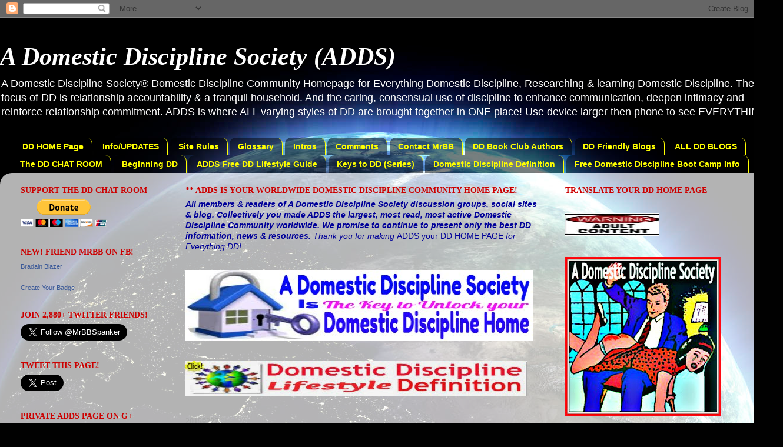

--- FILE ---
content_type: text/html; charset=UTF-8
request_url: https://adomesticdisciplinesociety.blogspot.com/2015/02/
body_size: 79333
content:
<!DOCTYPE html>
<html class='v2' dir='ltr' xmlns='http://www.w3.org/1999/xhtml' xmlns:b='http://www.google.com/2005/gml/b' xmlns:data='http://www.google.com/2005/gml/data' xmlns:expr='http://www.google.com/2005/gml/expr'>
<head>
<link href='https://www.blogger.com/static/v1/widgets/335934321-css_bundle_v2.css' rel='stylesheet' type='text/css'/>
<base target='_blank'/>
<meta content='IE=EmulateIE7' http-equiv='X-UA-Compatible'/>
<meta content='width=1100' name='viewport'/>
<meta content='text/html; charset=UTF-8' http-equiv='Content-Type'/>
<meta content='blogger' name='generator'/>
<link href='https://adomesticdisciplinesociety.blogspot.com/favicon.ico' rel='icon' type='image/x-icon'/>
<link href='https://adomesticdisciplinesociety.blogspot.com/2015/02/' rel='canonical'/>
<link rel="alternate" type="application/atom+xml" title="A Domestic Discipline Society (ADDS) - Atom" href="https://adomesticdisciplinesociety.blogspot.com/feeds/posts/default" />
<link rel="alternate" type="application/rss+xml" title="A Domestic Discipline Society (ADDS) - RSS" href="https://adomesticdisciplinesociety.blogspot.com/feeds/posts/default?alt=rss" />
<link rel="service.post" type="application/atom+xml" title="A Domestic Discipline Society (ADDS) - Atom" href="https://www.blogger.com/feeds/4052470763687451894/posts/default" />
<!--Can't find substitution for tag [blog.ieCssRetrofitLinks]-->
<meta content='Domestic Discipline Homepage, Free DD Guide, DD Chat Room, Domestic Discipline Research, Leading Resource for HoH and TiH learning Domestic Discipline' name='description'/>
<meta content='https://adomesticdisciplinesociety.blogspot.com/2015/02/' property='og:url'/>
<meta content='A Domestic Discipline Society (ADDS)' property='og:title'/>
<meta content='Domestic Discipline Homepage, Free DD Guide, DD Chat Room, Domestic Discipline Research, Leading Resource for HoH and TiH learning Domestic Discipline' property='og:description'/>
<meta content='K0oHchxA3yqU-rtVraCHkQOxq7B6RP_zDMZf6D-KwVo' name='google-site-verification'/>
<meta content='8CD80299A0BC24F6D2C0B0BE30F1E79E' name='msvalidate.01'/>
<title>
A Domestic Discipline Society (ADDS): February 2015
</title>
<style id='page-skin-1' type='text/css'><!--
/*-----------------------------------------------
Blogger Template Style
Name:     Picture Window
Designer: Josh Peterson
URL:      www.noaesthetic.com
----------------------------------------------- */
/* Variable definitions
====================
<Variable name="keycolor" description="Main Color" type="color" default="#1a222a"/>
<Variable name="body.background" description="Body Background" type="background"
color="#111111" default="#111111 url(//themes.googleusercontent.com/image?id=1OACCYOE0-eoTRTfsBuX1NMN9nz599ufI1Jh0CggPFA_sK80AGkIr8pLtYRpNUKPmwtEa) repeat-x fixed top center"/>
<Group description="Page Text" selector="body">
<Variable name="body.font" description="Font" type="font"
default="normal normal 15px Arial, Tahoma, Helvetica, FreeSans, sans-serif"/>
<Variable name="body.text.color" description="Text Color" type="color" default="#333333"/>
</Group>
<Group description="Backgrounds" selector=".body-fauxcolumns-outer">
<Variable name="body.background.color" description="Outer Background" type="color" default="#296695"/>
<Variable name="header.background.color" description="Header Background" type="color" default="transparent"/>
<Variable name="post.background.color" description="Post Background" type="color" default="#ffffff"/>
</Group>
<Group description="Links" selector=".main-outer">
<Variable name="link.color" description="Link Color" type="color" default="#336699"/>
<Variable name="link.visited.color" description="Visited Color" type="color" default="#6699cc"/>
<Variable name="link.hover.color" description="Hover Color" type="color" default="#33aaff"/>
</Group>
<Group description="Blog Title" selector=".header h1">
<Variable name="header.font" description="Title Font" type="font"
default="normal normal 36px Arial, Tahoma, Helvetica, FreeSans, sans-serif"/>
<Variable name="header.text.color" description="Text Color" type="color" default="#ffffff" />
</Group>
<Group description="Tabs Text" selector=".tabs-inner .widget li a">
<Variable name="tabs.font" description="Font" type="font"
default="normal normal 15px Arial, Tahoma, Helvetica, FreeSans, sans-serif"/>
<Variable name="tabs.text.color" description="Text Color" type="color" default="#ffffff"/>
<Variable name="tabs.selected.text.color" description="Selected Color" type="color" default="#0000ff"/>
</Group>
<Group description="Tabs Background" selector=".tabs-outer .PageList">
<Variable name="tabs.background.color" description="Background Color" type="color" default="transparent"/>
<Variable name="tabs.selected.background.color" description="Selected Color" type="color" default="transparent"/>
<Variable name="tabs.separator.color" description="Separator Color" type="color" default="transparent"/>
</Group>
<Group description="Post Title" selector="h3.post-title, .comments h4">
<Variable name="post.title.font" description="Title Font" type="font"
default="normal normal 18px Arial, Tahoma, Helvetica, FreeSans, sans-serif"/>
</Group>
<Group description="Date Header" selector=".date-header">
<Variable name="date.header.color" description="Text Color" type="color" default="#333333"/>
</Group>
<Group description="Post" selector=".post">
<Variable name="post.footer.text.color" description="Footer Text Color" type="color" default="#999999"/>
<Variable name="post.border.color" description="Border Color" type="color" default="#dddddd"/>
</Group>
<Group description="Gadgets" selector="h2">
<Variable name="widget.title.font" description="Title Font" type="font"
default="bold normal 13px Arial, Tahoma, Helvetica, FreeSans, sans-serif"/>
<Variable name="widget.title.text.color" description="Title Color" type="color" default="#888888"/>
</Group>
<Group description="Footer" selector=".footer-outer">
<Variable name="footer.text.color" description="Text Color" type="color" default="#cccccc"/>
<Variable name="footer.widget.title.text.color" description="Gadget Title Color" type="color" default="#aaaaaa"/>
</Group>
<Group description="Footer Links" selector=".footer-outer">
<Variable name="footer.link.color" description="Link Color" type="color" default="#99ccee"/>
<Variable name="footer.link.visited.color" description="Visited Color" type="color" default="#77aaee"/>
<Variable name="footer.link.hover.color" description="Hover Color" type="color" default="#33aaff"/>
</Group>
<Variable name="content.margin" description="Content Margin Top" type="length" default="20px"/>
<Variable name="content.padding" description="Content Padding" type="length" default="0"/>
<Variable name="content.background" description="Content Background" type="background"
default="transparent none repeat scroll top left"/>
<Variable name="content.border.radius" description="Content Border Radius" type="length" default="0"/>
<Variable name="content.shadow.spread" description="Content Shadow Spread" type="length" default="0"/>
<Variable name="header.padding" description="Header Padding" type="length" default="0"/>
<Variable name="header.background.gradient" description="Header Gradient" type="url"
default="none"/>
<Variable name="header.border.radius" description="Header Border Radius" type="length" default="0"/>
<Variable name="main.border.radius.top" description="Main Border Radius" type="length" default="20px"/>
<Variable name="footer.border.radius.top" description="Footer Border Radius Top" type="length" default="0"/>
<Variable name="footer.border.radius.bottom" description="Footer Border Radius Bottom" type="length" default="20px"/>
<Variable name="region.shadow.spread" description="Main and Footer Shadow Spread" type="length" default="3px"/>
<Variable name="region.shadow.offset" description="Main and Footer Shadow Offset" type="length" default="1px"/>
<Variable name="tabs.background.gradient" description="Tab Background Gradient" type="url" default="none"/>
<Variable name="tab.selected.background.gradient" description="Selected Tab Background" type="url"
default="url(//www.blogblog.com/1kt/transparent/white80.png)"/>
<Variable name="tab.background" description="Tab Background" type="background"
default="transparent url(//www.blogblog.com/1kt/transparent/black50.png) repeat scroll top left"/>
<Variable name="tab.border.radius" description="Tab Border Radius" type="length" default="10px" />
<Variable name="tab.first.border.radius" description="First Tab Border Radius" type="length" default="10px" />
<Variable name="tabs.border.radius" description="Tabs Border Radius" type="length" default="0" />
<Variable name="tabs.spacing" description="Tab Spacing" type="length" default=".25em"/>
<Variable name="tabs.margin.bottom" description="Tab Margin Bottom" type="length" default="0"/>
<Variable name="tabs.margin.sides" description="Tab Margin Sides" type="length" default="20px"/>
<Variable name="main.background" description="Main Background" type="background"
default="transparent url(//www.blogblog.com/1kt/transparent/white80.png) repeat scroll top left"/>
<Variable name="main.padding.sides" description="Main Padding Sides" type="length" default="20px"/>
<Variable name="footer.background" description="Footer Background" type="background"
default="transparent url(//www.blogblog.com/1kt/transparent/black50.png) repeat scroll top left"/>
<Variable name="post.margin.sides" description="Post Margin Sides" type="length" default="-20px"/>
<Variable name="post.border.radius" description="Post Border Radius" type="length" default="5px"/>
<Variable name="widget.title.text.transform" description="Widget Title Text Transform" type="string" default="uppercase"/>
<Variable name="mobile.background.overlay" description="Mobile Background Overlay" type="string"
default="transparent none repeat scroll top left"/>
<Variable name="startSide" description="Side where text starts in blog language" type="automatic" default="left"/>
<Variable name="endSide" description="Side where text ends in blog language" type="automatic" default="right"/>
*/
/* Content
----------------------------------------------- */
body {
font: normal normal 15px Arial, Tahoma, Helvetica, FreeSans, sans-serif;
color: #333333;
background: #010101 url(//themes.googleusercontent.com/image?id=1f-p4d2MS_T8qP_40US1-noQRizaQ_2OtaFi66bAkuKLLkaaBJGuFTmrkvYxWGgzDXvIG) no-repeat fixed top center /* Credit: enot-poloskun (http://www.istockphoto.com/googleimages.php?id=6222599&platform=blogger) */;
}
html body .region-inner {
min-width: 0;
max-width: 100%;
width: auto;
}
.content-outer {
font-size: 90%;
}
a:link {
text-decoration:none;
color: #0000ff;
}
a:visited {
text-decoration:none;
color: #0b3b6a;
}
a:hover {
text-decoration:underline;
color: #ff00ff;
}
.content-outer {
background: transparent none repeat scroll top left;
-moz-border-radius: 0;
-webkit-border-radius: 0;
-goog-ms-border-radius: 0;
border-radius: 0;
-moz-box-shadow: 0 0 0 rgba(0, 0, 0, .15);
-webkit-box-shadow: 0 0 0 rgba(0, 0, 0, .15);
-goog-ms-box-shadow: 0 0 0 rgba(0, 0, 0, .15);
box-shadow: 0 0 0 rgba(0, 0, 0, .15);
margin: 20px auto;
}
.content-inner {
padding: 0;
}
/* Header
----------------------------------------------- */
.header-outer {
background: transparent none repeat-x scroll top left;
_background-image: none;
color: #ffffff;
-moz-border-radius: 0;
-webkit-border-radius: 0;
-goog-ms-border-radius: 0;
border-radius: 0;
}
.Header img, .Header #header-inner {
-moz-border-radius: 0;
-webkit-border-radius: 0;
-goog-ms-border-radius: 0;
border-radius: 0;
}
.header-inner .Header .titlewrapper,
.header-inner .Header .descriptionwrapper {
padding-left: 0;
padding-right: 0;
}
.Header h1 {
font: italic bold 42px Georgia, Utopia, 'Palatino Linotype', Palatino, serif;
text-shadow: 1px 1px 3px rgba(0, 0, 0, 0.3);
}
.Header h1 a {
color: #ffffff;
}
.Header .description {
font-size: 130%;
}
/* Tabs
----------------------------------------------- */
.tabs-inner {
margin: .5em 20px 0;
padding: 0;
}
.tabs-inner .section {
margin: 0;
}
.tabs-inner .widget ul {
padding: 0;
background: transparent none repeat scroll bottom;
-moz-border-radius: 0;
-webkit-border-radius: 0;
-goog-ms-border-radius: 0;
border-radius: 0;
}
.tabs-inner .widget li {
border: none;
}
.tabs-inner .widget li a {
display: inline-block;
padding: .5em 1em;
margin-right: .25em;
color: #ffff00;
font: normal bold 14px Arial, Tahoma, Helvetica, FreeSans, sans-serif;
-moz-border-radius: 10px 10px 0 0;
-webkit-border-top-left-radius: 10px;
-webkit-border-top-right-radius: 10px;
-goog-ms-border-radius: 10px 10px 0 0;
border-radius: 10px 10px 0 0;
background: transparent url(//www.blogblog.com/1kt/transparent/black50.png) repeat scroll top left;
border-right: 1px solid #ffff00;
}
.tabs-inner .widget li:first-child a {
padding-left: 1.25em;
-moz-border-radius-topleft: 10px;
-moz-border-radius-bottomleft: 0;
-webkit-border-top-left-radius: 10px;
-webkit-border-bottom-left-radius: 0;
-goog-ms-border-top-left-radius: 10px;
-goog-ms-border-bottom-left-radius: 0;
border-top-left-radius: 10px;
border-bottom-left-radius: 0;
}
.tabs-inner .widget li.selected a,
.tabs-inner .widget li a:hover {
position: relative;
z-index: 1;
background: #ffffff url(//www.blogblog.com/1kt/transparent/white80.png) repeat scroll bottom;
color: #ff00ff;
-moz-box-shadow: 0 0 3px rgba(0, 0, 0, .15);
-webkit-box-shadow: 0 0 3px rgba(0, 0, 0, .15);
-goog-ms-box-shadow: 0 0 3px rgba(0, 0, 0, .15);
box-shadow: 0 0 3px rgba(0, 0, 0, .15);
}
/* Headings
----------------------------------------------- */
h2 {
font: normal bold 14px 'Times New Roman', Times, FreeSerif, serif;
text-transform: uppercase;
color: #cc0000;
margin: .5em 0;
}
/* Main
----------------------------------------------- */
.main-outer {
background: transparent url(//www.blogblog.com/1kt/transparent/white80.png) repeat scroll top left;
-moz-border-radius: 20px 20px 0 0;
-webkit-border-top-left-radius: 20px;
-webkit-border-top-right-radius: 20px;
-webkit-border-bottom-left-radius: 0;
-webkit-border-bottom-right-radius: 0;
-goog-ms-border-radius: 20px 20px 0 0;
border-radius: 20px 20px 0 0;
-moz-box-shadow: 0 1px 3px rgba(0, 0, 0, .15);
-webkit-box-shadow: 0 1px 3px rgba(0, 0, 0, .15);
-goog-ms-box-shadow: 0 1px 3px rgba(0, 0, 0, .15);
box-shadow: 0 1px 3px rgba(0, 0, 0, .15);
}
.main-inner {
padding: 15px 20px 20px;
}
.main-inner .column-center-inner {
padding: 0 0;
}
.main-inner .column-left-inner {
padding-left: 0;
}
.main-inner .column-right-inner {
padding-right: 0;
}
/* Posts
----------------------------------------------- */
h3.post-title {
margin: 0;
font: italic bold 18px Georgia, Utopia, 'Palatino Linotype', Palatino, serif;
}
.comments h4 {
margin: 1em 0 0;
font: italic bold 18px Georgia, Utopia, 'Palatino Linotype', Palatino, serif;
}
.date-header span {
color: #aaaaaa;
}
.post-outer {
background-color: #ffffff;
border: solid 1px #aaaaaa;
-moz-border-radius: 5px;
-webkit-border-radius: 5px;
border-radius: 5px;
-goog-ms-border-radius: 5px;
padding: 15px 20px;
margin: 0 -20px 20px;
}
.post-body {
line-height: 1.4;
font-size: 110%;
position: relative;
}
.post-header {
margin: 0 0 1.5em;
color: #999999;
line-height: 1.6;
}
.post-footer {
margin: .5em 0 0;
color: #999999;
line-height: 1.6;
}
#blog-pager {
font-size: 140%
}
#comments .comment-author {
padding-top: 1.5em;
border-top: dashed 1px #ccc;
border-top: dashed 1px rgba(128, 128, 128, .5);
background-position: 0 1.5em;
}
#comments .comment-author:first-child {
padding-top: 0;
border-top: none;
}
.avatar-image-container {
margin: .2em 0 0;
}
/* Comments
----------------------------------------------- */
.comments .comments-content .icon.blog-author {
background-repeat: no-repeat;
background-image: url([data-uri]);
}
.comments .comments-content .loadmore a {
border-top: 1px solid #ff00ff;
border-bottom: 1px solid #ff00ff;
}
.comments .continue {
border-top: 2px solid #ff00ff;
}
/* Widgets
----------------------------------------------- */
.widget ul, .widget #ArchiveList ul.flat {
padding: 0;
list-style: none;
}
.widget ul li, .widget #ArchiveList ul.flat li {
border-top: dashed 1px #ccc;
border-top: dashed 1px rgba(128, 128, 128, .5);
}
.widget ul li:first-child, .widget #ArchiveList ul.flat li:first-child {
border-top: none;
}
.widget .post-body ul {
list-style: disc;
}
.widget .post-body ul li {
border: none;
}
/* Footer
----------------------------------------------- */
.footer-outer {
color:#cccccc;
background: transparent url(//www.blogblog.com/1kt/transparent/black50.png) repeat scroll top left;
-moz-border-radius: 0 0 20px 20px;
-webkit-border-top-left-radius: 0;
-webkit-border-top-right-radius: 0;
-webkit-border-bottom-left-radius: 20px;
-webkit-border-bottom-right-radius: 20px;
-goog-ms-border-radius: 0 0 20px 20px;
border-radius: 0 0 20px 20px;
-moz-box-shadow: 0 1px 3px rgba(0, 0, 0, .15);
-webkit-box-shadow: 0 1px 3px rgba(0, 0, 0, .15);
-goog-ms-box-shadow: 0 1px 3px rgba(0, 0, 0, .15);
box-shadow: 0 1px 3px rgba(0, 0, 0, .15);
}
.footer-inner {
padding: 10px 20px 20px;
}
.footer-outer a {
color: #98a1ee;
}
.footer-outer a:visited {
color: #00ffff;
}
.footer-outer a:hover {
color: #ffff00;
}
.footer-outer .widget h2 {
color: #aaaaaa;
}
/* Mobile
----------------------------------------------- */
html body.mobile {
height: auto;
}
html body.mobile {
min-height: 480px;
background-size: 100% auto;
}
.mobile .body-fauxcolumn-outer {
background: transparent none repeat scroll top left;
}
html .mobile .mobile-date-outer, html .mobile .blog-pager {
border-bottom: none;
background: transparent url(//www.blogblog.com/1kt/transparent/white80.png) repeat scroll top left;
margin-bottom: 10px;
}
.mobile .date-outer {
background: transparent url(//www.blogblog.com/1kt/transparent/white80.png) repeat scroll top left;
}
.mobile .header-outer, .mobile .main-outer,
.mobile .post-outer, .mobile .footer-outer {
-moz-border-radius: 0;
-webkit-border-radius: 0;
-goog-ms-border-radius: 0;
border-radius: 0;
}
.mobile .content-outer,
.mobile .main-outer,
.mobile .post-outer {
background: inherit;
border: none;
}
.mobile .content-outer {
font-size: 100%;
}
.mobile-link-button {
background-color: #0000ff;
}
.mobile-link-button a:link, .mobile-link-button a:visited {
color: #ffffff;
}
.mobile-index-contents {
color: #333333;
}
.mobile .tabs-inner .PageList .widget-content {
background: #ffffff url(//www.blogblog.com/1kt/transparent/white80.png) repeat scroll bottom;
color: #ff00ff;
}
.mobile .tabs-inner .PageList .widget-content .pagelist-arrow {
border-left: 1px solid #ffff00;
}

--></style>
<style id='template-skin-1' type='text/css'><!--
body {
min-width: 1330px;
}
.content-outer, .content-fauxcolumn-outer, .region-inner {
min-width: 1330px;
max-width: 1330px;
_width: 1330px;
}
.main-inner .columns {
padding-left: 280px;
padding-right: 380px;
}
.main-inner .fauxcolumn-center-outer {
left: 280px;
right: 380px;
/* IE6 does not respect left and right together */
_width: expression(this.parentNode.offsetWidth -
parseInt("280px") -
parseInt("380px") + 'px');
}
.main-inner .fauxcolumn-left-outer {
width: 280px;
}
.main-inner .fauxcolumn-right-outer {
width: 380px;
}
.main-inner .column-left-outer {
width: 280px;
right: 100%;
margin-left: -280px;
}
.main-inner .column-right-outer {
width: 380px;
margin-right: -380px;
}
#layout {
min-width: 0;
}
#layout .content-outer {
min-width: 0;
width: 800px;
}
#layout .region-inner {
min-width: 0;
width: auto;
}
--></style>
<link href='https://www.blogger.com/dyn-css/authorization.css?targetBlogID=4052470763687451894&amp;zx=ef670785-86fc-462d-92d1-87af0d3150d3' media='none' onload='if(media!=&#39;all&#39;)media=&#39;all&#39;' rel='stylesheet'/><noscript><link href='https://www.blogger.com/dyn-css/authorization.css?targetBlogID=4052470763687451894&amp;zx=ef670785-86fc-462d-92d1-87af0d3150d3' rel='stylesheet'/></noscript>
<meta name='google-adsense-platform-account' content='ca-host-pub-1556223355139109'/>
<meta name='google-adsense-platform-domain' content='blogspot.com'/>

<!-- data-ad-client=ca-pub-9237614850151998 -->

</head>
<html xmlns='http://www.w3.org/1999/xhtml' xmlns:b='http://www.google.com/2005/gml/b' xmlns:data='http://www.google.com/2005/gml/data' xmlns:expr='http://www.google.com/2005/gml/expr'>
<head>
</head>
</html>
<body class='loading'>
<div class='navbar section' id='navbar'><div class='widget Navbar' data-version='1' id='Navbar1'><script type="text/javascript">
    function setAttributeOnload(object, attribute, val) {
      if(window.addEventListener) {
        window.addEventListener('load',
          function(){ object[attribute] = val; }, false);
      } else {
        window.attachEvent('onload', function(){ object[attribute] = val; });
      }
    }
  </script>
<div id="navbar-iframe-container"></div>
<script type="text/javascript" src="https://apis.google.com/js/platform.js"></script>
<script type="text/javascript">
      gapi.load("gapi.iframes:gapi.iframes.style.bubble", function() {
        if (gapi.iframes && gapi.iframes.getContext) {
          gapi.iframes.getContext().openChild({
              url: 'https://www.blogger.com/navbar/4052470763687451894?origin\x3dhttps://adomesticdisciplinesociety.blogspot.com',
              where: document.getElementById("navbar-iframe-container"),
              id: "navbar-iframe"
          });
        }
      });
    </script><script type="text/javascript">
(function() {
var script = document.createElement('script');
script.type = 'text/javascript';
script.src = '//pagead2.googlesyndication.com/pagead/js/google_top_exp.js';
var head = document.getElementsByTagName('head')[0];
if (head) {
head.appendChild(script);
}})();
</script>
</div></div>
<div class='body-fauxcolumns'>
<div class='fauxcolumn-outer body-fauxcolumn-outer'>
<div class='cap-top'>
<div class='cap-left'></div>
<div class='cap-right'></div>
</div>
<div class='fauxborder-left'>
<div class='fauxborder-right'></div>
<div class='fauxcolumn-inner'>
</div>
</div>
<div class='cap-bottom'>
<div class='cap-left'></div>
<div class='cap-right'></div>
</div>
</div>
</div>
<div class='content'>
<div class='content-fauxcolumns'>
<div class='fauxcolumn-outer content-fauxcolumn-outer'>
<div class='cap-top'>
<div class='cap-left'></div>
<div class='cap-right'></div>
</div>
<div class='fauxborder-left'>
<div class='fauxborder-right'></div>
<div class='fauxcolumn-inner'>
</div>
</div>
<div class='cap-bottom'>
<div class='cap-left'></div>
<div class='cap-right'></div>
</div>
</div>
</div>
<div class='content-outer'>
<div class='content-cap-top cap-top'>
<div class='cap-left'></div>
<div class='cap-right'></div>
</div>
<div class='fauxborder-left content-fauxborder-left'>
<div class='fauxborder-right content-fauxborder-right'></div>
<div class='content-inner'>
<header>
<div class='header-outer'>
<div class='header-cap-top cap-top'>
<div class='cap-left'></div>
<div class='cap-right'></div>
</div>
<div class='fauxborder-left header-fauxborder-left'>
<div class='fauxborder-right header-fauxborder-right'></div>
<div class='region-inner header-inner'>
<div class='header section' id='header'><div class='widget Header' data-version='1' id='Header1'>
<div id='header-inner'>
<div class='titlewrapper'>
<h1 class='title'>
<a href='https://adomesticdisciplinesociety.blogspot.com/'>
A Domestic Discipline Society (ADDS)
</a>
</h1>
</div>
<div class='descriptionwrapper'>
<p class='description'>
<span>
A Domestic Discipline Society&#174; Domestic Discipline Community Homepage for Everything Domestic Discipline, Researching &amp; learning Domestic Discipline. The focus of DD is relationship accountability &amp; a tranquil household. And the caring, consensual use of discipline to enhance communication, deepen intimacy and reinforce relationship commitment. ADDS is where ALL varying styles of DD are brought together in ONE place!
Use device larger then phone to see EVERYTHING!
</span>
</p>
</div>
</div>
</div></div>
</div>
</div>
<div class='header-cap-bottom cap-bottom'>
<div class='cap-left'></div>
<div class='cap-right'></div>
</div>
</div>
</header>
<div class='tabs-outer'>
<div class='tabs-cap-top cap-top'>
<div class='cap-left'></div>
<div class='cap-right'></div>
</div>
<div class='fauxborder-left tabs-fauxborder-left'>
<div class='fauxborder-right tabs-fauxborder-right'></div>
<div class='region-inner tabs-inner'>
<div class='tabs section' id='crosscol'><div class='widget PageList' data-version='1' id='PageList1'>
<h2>
Pages
</h2>
<div class='widget-content'>
<ul>
<li>
<a href='https://adomesticdisciplinesociety.blogspot.com/'>
DD HOME Page
</a>
</li>
<li>
<a href='https://adomesticdisciplinesociety.blogspot.com/p/site-info-updates.html'>
Info/UPDATES
</a>
</li>
<li>
<a href='https://adomesticdisciplinesociety.blogspot.com/p/site-rules.html'>
Site Rules
</a>
</li>
<li>
<a href='https://adomesticdisciplinesociety.blogspot.com/p/glossary.html'>
Glossary
</a>
</li>
<li>
<a href='https://adomesticdisciplinesociety.blogspot.com/p/introductions.html'>
Intros
</a>
</li>
<li>
<a href='https://adomesticdisciplinesociety.blogspot.com/p/kudos-comments.html'>
Comments
</a>
</li>
<li>
<a href='https://adomesticdisciplinesociety.blogspot.com/p/contact-mrbb.html'>
Contact MrBB
</a>
</li>
<li>
<a href='https://adomesticdisciplinesociety.blogspot.com/p/dd-friendly-authors-alice-dark-bent.html'>
DD Book Club Authors
</a>
</li>
<li>
<a href='https://adomesticdisciplinesociety.blogspot.com/p/forgiveness.html'>
DD Friendly Blogs
</a>
</li>
<li>
<a href='https://adomesticdisciplinesociety.blogspot.com/p/blog-page_6.html'>
ALL DD BLOGS
</a>
</li>
<li>
<a href='https://adomesticdisciplinesociety.blogspot.com/p/the-dd-community-chatroom-is-open-to.html'>
The DD CHAT ROOM
</a>
</li>
<li>
<a href='http://adomesticdisciplinesociety.blogspot.com/search/label/Beginning%20DD'>
Beginning DD
</a>
</li>
<li>
<a href='http://adomesticdisciplinesociety.blogspot.com/search/label/Where%20to%20Start%20or%20Revitalize%20your%20DD%20Lifestyle%20Relationship%20Dynamic'>
ADDS Free DD Lifestyle Guide
</a>
</li>
<li>
<a href='http://adomesticdisciplinesociety.blogspot.com/search/label/Keys%20to%20a%20Domestic%20Discipline%20Relationship'>
Keys to DD (Series)
</a>
</li>
<li>
<a href='http://adomesticdisciplinesociety.blogspot.com/2012/12/defining-domestic-discipline-lifestyle.html'>
Domestic Discipline Definition
</a>
</li>
<li>
<a href='http://adomesticdisciplinesociety.blogspot.com/2012/10/dd-boot-camp-revealed.html'>
Free Domestic Discipline Boot Camp Info
</a>
</li>
</ul>
<div class='clear'></div>
</div>
</div></div>
<div class='tabs no-items section' id='crosscol-overflow'></div>
</div>
</div>
<div class='tabs-cap-bottom cap-bottom'>
<div class='cap-left'></div>
<div class='cap-right'></div>
</div>
</div>
<div class='main-outer'>
<div class='main-cap-top cap-top'>
<div class='cap-left'></div>
<div class='cap-right'></div>
</div>
<div class='fauxborder-left main-fauxborder-left'>
<div class='fauxborder-right main-fauxborder-right'></div>
<div class='region-inner main-inner'>
<div class='columns fauxcolumns'>
<div class='fauxcolumn-outer fauxcolumn-center-outer'>
<div class='cap-top'>
<div class='cap-left'></div>
<div class='cap-right'></div>
</div>
<div class='fauxborder-left'>
<div class='fauxborder-right'></div>
<div class='fauxcolumn-inner'>
</div>
</div>
<div class='cap-bottom'>
<div class='cap-left'></div>
<div class='cap-right'></div>
</div>
</div>
<div class='fauxcolumn-outer fauxcolumn-left-outer'>
<div class='cap-top'>
<div class='cap-left'></div>
<div class='cap-right'></div>
</div>
<div class='fauxborder-left'>
<div class='fauxborder-right'></div>
<div class='fauxcolumn-inner'>
</div>
</div>
<div class='cap-bottom'>
<div class='cap-left'></div>
<div class='cap-right'></div>
</div>
</div>
<div class='fauxcolumn-outer fauxcolumn-right-outer'>
<div class='cap-top'>
<div class='cap-left'></div>
<div class='cap-right'></div>
</div>
<div class='fauxborder-left'>
<div class='fauxborder-right'></div>
<div class='fauxcolumn-inner'>
</div>
</div>
<div class='cap-bottom'>
<div class='cap-left'></div>
<div class='cap-right'></div>
</div>
</div>
<!-- corrects IE6 width calculation -->
<div class='columns-inner'>
<div class='column-center-outer'>
<div class='column-center-inner'>
<div class='main section' id='main'><div class='widget Text' data-version='1' id='Text1'>
<h2 class='title'>
** ADDS is Your Worldwide Domestic Discipline Community Home Page!
</h2>
<div class='widget-content'>
<div><span style="font-style: normal; font-weight: normal;color:#000099;"><b><i>All members &amp; readers of A Domestic Discipline Society discussion groups, social sites &amp; blog. C<span style="font-size:100%;">ollectively you made ADDS the largest, most read, most active Domestic Discipline Community worldwide. We promise to continue to present only the best DD information, news &amp; resources. </span></i></b></span><span style="color: #000099;font-size:100%;"><span style="font-size:100%;"><i>Thank you for making </i></span><span style="font-style: normal;font-size:100%;">ADDS </span><span style="font-style: normal;font-size:100%;">your DD HOME PAGE</span><span style="font-style: normal;font-size:100%;"> </span><i><span style="font-size:100%;">f</span><span style="font-size:100%;">or Everything DD!</span></i></span></div>
</div>
<div class='clear'></div>
</div><div class='widget Image' data-version='1' id='Image30'>
<div class='widget-content'>
<a href='http://adomesticdisciplinesociety.blogspot.com/search/label/Keys%20to%20a%20Domestic%20Discipline%20Relationship'>
<img alt='' height='120' id='Image30_img' src='https://blogger.googleusercontent.com/img/b/R29vZ2xl/AVvXsEhYxxoaTrpwILyAI_x9DebWeHTIPsgcq0nI1UPrSuTzdVQq9wTQSR_oiYY9RnTxf2eFw2csePkUqx6IeewdyXbTS6J5pZ7QwoPJOhW3OIvILTIOcTB95YW8PvO0vO650uMJ8jtofWCubPHK/s1600/house+lock+key+590x120+118kb+round.jpg' width='590'/>
</a>
<br/>
</div>
<div class='clear'></div>
</div><div class='widget Image' data-version='1' id='Image32'>
<div class='widget-content'>
<a href='http://adomesticdisciplinesociety.blogspot.com/2012/12/defining-domestic-discipline-lifestyle.html'>
<img alt='' height='60' id='Image32_img' src='https://blogger.googleusercontent.com/img/b/R29vZ2xl/AVvXsEgFdQHA6E0WnNdiTCNGgdLxaUd59OJCb5XY5A6Q6W29sb7f7rGfuJDZRu-H1nOpg0gCiS68_evrghfnj_TZFY_lh8ScsRVfZBzQad0UygtvQMQOZHtopFhfQ1C6Yd_brNHHwOeqpRs6Pa38/s760/people+world+580x60+63kb.jpg' width='580'/>
</a>
<br/>
</div>
<div class='clear'></div>
</div><div class='widget Blog' data-version='1' id='Blog1'>
<div class='blog-posts hfeed'>
<!--Can't find substitution for tag [defaultAdStart]-->

                                      <div class="date-outer">
                                    
<h2 class='date-header'>
<span>
20150227
</span>
</h2>

                                      <div class="date-posts">
                                    
<div class='post-outer'>
<div class='post hentry' itemscope='itemscope' itemtype='http://schema.org/BlogPosting'>
<a name='4187319173787353514'></a>
<h3 class='post-title entry-title' itemprop='name'>
<a href='https://adomesticdisciplinesociety.blogspot.com/2015/01/domestic-discipline-consent-consensual-tih-hoh-dd.html'>
Domestic Discipline CONSENT: DD is 100% Consensual
</a>
</h3>
<div class='post-header'>
<div class='post-header-line-1'></div>
</div>
<div class='post-body entry-content' id='post-body-4187319173787353514' itemprop='articleBody'>
<a href="https://blogger.googleusercontent.com/img/b/R29vZ2xl/AVvXsEhaLxlERLKADtbY_z-HnHjq55oip6ON602t1lYQ_b-Z4_Byz76V6eJ_9rcuofv1cVibt5wKiVZsruYwB7yQcAh1bLUl7Pb3czQTVeG9RE5pVpFDd8RsyGMdKhG0bgZDPBCpGpWvrlHTf4nK/s1600/consent3.jpg" imageanchor="1" style="clear: left; float: left; margin-bottom: 1em; margin-right: 1em;"><img border="0" src="https://blogger.googleusercontent.com/img/b/R29vZ2xl/AVvXsEhaLxlERLKADtbY_z-HnHjq55oip6ON602t1lYQ_b-Z4_Byz76V6eJ_9rcuofv1cVibt5wKiVZsruYwB7yQcAh1bLUl7Pb3czQTVeG9RE5pVpFDd8RsyGMdKhG0bgZDPBCpGpWvrlHTf4nK/s1600/consent3.jpg"></a><span style="font-family: inherit;"><b><span style="background-color: white; color: magenta; font-size: 15px; line-height: 20.7900009155273px;">Without Consent, there is no Domestic Discipline Relationship Foundation. It&#39;s that simple. Consent is the 1st of the 3C&#39;s of The DD Foundation.&#160;</span></b><b><span style="background-color: white;"><span style="color: magenta;"><span style="font-size: 15px; line-height: 20.7900009155273px;">A Domestic Discipline lifestyle dynamic begins with both partners fully consenting to move forward, research and infuse the DD relationship choice into an&#160;</span><span style="font-size: 15px; line-height: 20.7900009155273px;">existing</span><span style="font-size: 15px; line-height: 20.7900009155273px;">&#160;or a new happy&#160;</span><span style="font-size: 15px; line-height: 20.7900009155273px;">coexistence</span></span><span style="font-size: 15px; line-height: 20.7900009155273px;"><span style="color: magenta;">.</span></span></span></b></span><br>
<div style='clear: both;'></div>
</div>
<div class='jump-link'>
<a href='https://adomesticdisciplinesociety.blogspot.com/2015/01/domestic-discipline-consent-consensual-tih-hoh-dd.html#more' title='Domestic Discipline CONSENT: DD is 100% Consensual'>
CONTINUE Click here to read full article
</a>
</div>
<div class='post-footer'>
<div class='post-footer-line post-footer-line-1'>
<span class='post-comment-link'>
<a class='comment-link' href='https://adomesticdisciplinesociety.blogspot.com/2015/01/domestic-discipline-consent-consensual-tih-hoh-dd.html#comment-form' onclick=''>
No comments
                                              :
                                            </a>
</span>
<span class='post-icons'>
<span class='item-control blog-admin pid-580183002'>
<a href='https://www.blogger.com/post-edit.g?blogID=4052470763687451894&postID=4187319173787353514&from=pencil' title='Edit Post'>
<img alt="" class="icon-action" height="18" src="//img2.blogblog.com/img/icon18_edit_allbkg.gif" width="18">
</a>
</span>
</span>
</div>
<div class='post-footer-line post-footer-line-2'></div>
<div class='post-footer-line post-footer-line-3'></div>
</div>
</div>
</div>

                                    </div></div>
                                  
<!--Can't find substitution for tag [adEnd]-->
</div>
<div class='blog-pager' id='blog-pager'>
<span id='blog-pager-newer-link'>
<a class='blog-pager-newer-link' href='https://adomesticdisciplinesociety.blogspot.com/' id='Blog1_blog-pager-newer-link' title='Newer Posts'>
Newer Posts
</a>
</span>
<span id='blog-pager-older-link'>
<a class='blog-pager-older-link' href='https://adomesticdisciplinesociety.blogspot.com/search?updated-max=2015-02-27T08:41:00-07:00&amp;max-results=85' id='Blog1_blog-pager-older-link' title='Older Posts'>
Older Posts
</a>
</span>
<a class='home-link' href='https://adomesticdisciplinesociety.blogspot.com/'>
Home
</a>
</div>
<div class='clear'></div>
<div class='blog-feeds'>
<div class='feed-links'>
Subscribe to:
<a class='feed-link' href='https://adomesticdisciplinesociety.blogspot.com/feeds/posts/default' target='_blank' type='application/atom+xml'>
Comments
                                    (
                                    Atom
                                    )
                                  </a>
</div>
</div>
</div><div class='widget Image' data-version='1' id='Image18'>
<h2>
CLICK! banner below for Free &amp; Original DD Boot Camp Information
</h2>
<div class='widget-content'>
<a href='http://adomesticdisciplinesociety.blogspot.com/2012/10/dd-boot-camp-revealed.html'>
<img alt='CLICK! banner below for Free &amp; Original DD Boot Camp Information' height='140' id='Image18_img' src='https://blogger.googleusercontent.com/img/b/R29vZ2xl/AVvXsEjHxn4hdMVTKmOEj57u2WQrbfGlbJsoMouvd9PH7oyHrzmYuYBPQ3DPKw4NftlYpCQbl478Fi782mWoKbC9UtykMr9yXkCWtu6YGjIjyzactS2zz4KSWYS28Yk_MuAKtD7RJGnBSzHJtoih/s1600/DD+Boot+Camp+updatebanner+balnk+580x140+34kb.jpg' width='580'/>
</a>
<br/>
</div>
<div class='clear'></div>
</div></div>
</div>
</div>
<div class='column-left-outer'>
<div class='column-left-inner'>
<aside>
<div class='sidebar section' id='sidebar-left-1'><div class='widget HTML' data-version='1' id='HTML10'>
<h2 class='title'>Support The DD Chat Room</h2>
<div class='widget-content'>
<form action="https://www.paypal.com/cgi-bin/webscr" method="post" target="_top">
<input type="hidden" name="cmd" value="_s-xclick" />
<input type="hidden" name="encrypted" value="-----BEGIN [base64]/WomUfmc/AslKB3k51HelyqV/ZFKk2Sd46fG6rbRT+7fNij1+ylz3a7+BJN9nqiifq9FIgGzxT/C6yAiqZZP0zDMpcUfw9tsKyGdcJ0ULaYamupkEbhhmOOmIhsCMfR/kf184H8OBl6n6kaHpl8HBFxK6rDRoHccTQqjwwzELMAkGBSsOAwIaBQAwgcwGCSqGSIb3DQEHATAUBggqhkiG9w0DBwQIsKM0ZwZKtSmAgajhJw8VzY1I8mJV775m/Ey0PSKkvzfA9RhTnr46ZZcB8cfZgVv4iqMOUKDFm6EWZvNzdxbfscuN1PsmUUscXVcldaoSN7iKtHCP++OKjmvnjk+gwhOhX/CVfEU4QJJoZMya2rEzXMS735HIMmChVv4TLBZlkJdCWiOSevr7LfBXiom8cvQHtdsp2GvyM45u1np0Xsd2dzqT1pz2k32sR212Ma9/[base64]/hJl66/RGqrj5rFb08sAABNTzDTiqqNpJeBsYs/[base64]/MA0GCSqGSIb3DQEBBQUAA4GBAIFfOlaagFrl71+jq6OKidbWFSE+Q4FqROvdgIONth+8kSK//Y/4ihuE4Ymvzn5ceE3S/[base64]/Iy8lYRsbeTFIH3Rx8NwJGOHYS2d5n21H3/sUSIBPp9kxKMRVyOOeWUy9fs0ioGyRHJLOZZ2VqZD06MXdVXBjZaov7tEHLWhP9bAxf3N+L7eusK7XdxSvMqgTKAAunhQvP-----END PKCS7-----
" />
<input type="image" src="https://www.paypalobjects.com/en_US/i/btn/btn_donateCC_LG.gif" border="0" name="submit" alt="PayPal - The safer, easier way to pay online!" />
<img alt="" border="0" src="https://www.paypalobjects.com/en_US/i/scr/pixel.gif" width="1" height="1" />
</form>
</div>
<div class='clear'></div>
</div><div class='widget HTML' data-version='1' id='HTML11'>
<h2 class='title'>NEW! Friend MrBB on FB!</h2>
<div class='widget-content'>
<!-- Facebook Badge START --><a href="https://www.facebook.com/bradain.blazer" title="Bradain Blazer" style="font-family: &quot;lucida grande&quot;,tahoma,verdana,arial,sans-serif; font-size: 11px; font-variant: normal; font-style: normal; font-weight: normal; color: #3B5998; text-decoration: none;" target="_TOP">Bradain Blazer</a><br /><a href="https://www.facebook.com/bradain.blazer" title="Bradain Blazer" target="_TOP"><img class="img" src="https://badge.facebook.com/badge/100009583701603.11048.1337618781.png" style="border: 0px;" alt="" /></a><br /><a href="https://www.facebook.com/badges/" title="Make your own badge!" style="font-family: &quot;lucida grande&quot;,tahoma,verdana,arial,sans-serif; font-size: 11px; font-variant: normal; font-style: normal; font-weight: normal; color: #3B5998; text-decoration: none;" target="_TOP">Create Your Badge</a><!-- Facebook Badge END -->
</div>
<div class='clear'></div>
</div><div class='widget HTML' data-version='1' id='HTML1'>
<h2 class='title'>
Join 2,880+ Twitter Friends!
</h2>
<div class='widget-content'>
<a href="https://twitter.com/MrBBSpanker" class="twitter-follow-button" data-show-count="false" data-size="large">Follow @MrBBSpanker</a>
<script>!function(d,s,id){var js,fjs=d.getElementsByTagName(s)[0];if(!d.getElementById(id)){js=d.createElement(s);js.id=id;js.src="//platform.twitter.com/widgets.js";fjs.parentNode.insertBefore(js,fjs);}}(document,"script","twitter-wjs");</script>
</div>
<div class='clear'></div>
</div><div class='widget HTML' data-version='1' id='HTML9'>
<h2 class='title'>Tweet this Page!</h2>
<div class='widget-content'>
<a href="https://twitter.com/share" class="twitter-share-button" data-via="MrBBSpanker" data-size="large">Tweet</a>
<script>!function(d,s,id){var js,fjs=d.getElementsByTagName(s)[0],p=/^http:/.test(d.location)?'http':'https';if(!d.getElementById(id)){js=d.createElement(s);js.id=id;js.src=p+'://platform.twitter.com/widgets.js';fjs.parentNode.insertBefore(js,fjs);}}(document, 'script', 'twitter-wjs');</script>
</div>
<div class='clear'></div>
</div><div class='widget HTML' data-version='1' id='HTML3'>
<h2 class='title'>
Private ADDS Page on G+
</h2>
<div class='widget-content'>
<span style="font-weight:bold;"><span style="font-weight:bold;"><span style="font-weight:bold;"></span></span></span><a href="https://plus.google.com/117187999985602260433" rel="publisher">Join ADDS on Google+</a>
</div>
<div class='clear'></div>
</div><div class='widget HTML' data-version='1' id='HTML8'>
<h2 class='title'>
Pin this ADDS Page!
</h2>
<div class='widget-content'>
<a href="//www.pinterest.com/pin/create/button/" data-pin-do="buttonBookmark"  data-pin-color="red" data-pin-height="28"><img src="//assets.pinterest.com/images/pidgets/pinit_fg_en_rect_red_28.png" /></a>
<!-- Please call pinit.js only once per page -->
<script type="text/javascript" async defer src="//assets.pinterest.com/js/pinit.js"></script>
</div>
<div class='clear'></div>
</div><div class='widget HTML' data-version='1' id='HTML6'>
<h2 class='title'>
NEW Pinterest DD Page
</h2>
<div class='widget-content'>
<a data-pin-do="embedUser" href="http://www.pinterest.com/domesticdiscip/"data-pin-scale-width="80" data-pin-scale-height="200" data-pin-board-width="400">Visit A Domestic Discipline Society (ADDS)'s profile on Pinterest.</a><!-- Please call pinit.js only once per page --><script type="text/javascript" async src="//assets.pinterest.com/js/pinit.js"></script>
</div>
<div class='clear'></div>
</div><div class='widget Image' data-version='1' id='Image25'>
<h2>
The Free DD Lifestyle Guide
</h2>
<div class='widget-content'>
<a href='http://adomesticdisciplinesociety.blogspot.com/search/label/Where%20to%20Start%20or%20Revitalize%20your%20DD%20Lifestyle%20Relationship%20Dynamic'>
<img alt='The Free DD Lifestyle Guide' height='105' id='Image25_img' src='https://blogger.googleusercontent.com/img/b/R29vZ2xl/AVvXsEhgSBkeEXNjMv5EqR-dnWPvFhboMbpqzDfmEBRsiMFQFBb629yBzDl5Hc-gq7XmaP5Nwr48acpIAtvgOIBoN6_ptG6nLZN9UDfYBEu1IYX8RYNZFWeX97WwvIwS8Wcc-bGs0w0vTjFeOE8N/s270/adds+we+live+click2+360x140+75kb.jpg' width='270'/>
</a>
<br/>
</div>
<div class='clear'></div>
</div><div class='widget Image' data-version='1' id='Image13'>
<div class='widget-content'>
<a href='http://adomesticdisciplinesociety.blogspot.com/2012/10/dd-boot-camp-revealed.html'>
<img alt='' height='75' id='Image13_img' src='https://blogger.googleusercontent.com/img/b/R29vZ2xl/AVvXsEjMA5IwTjEkpnMtF_8Ot1advCyGwVjodQcsIZCXMaCdPEAsBsjGTM6StfLReKht6Eff6T-X4KPrTcumdOZrvKXuFWvsDbbx3nN-w5ZNPtyeWuyqCI6gbzcSwFKHKhYumDUA97En7LpZNlbQ/s270/DD+boot+camp+360x100+44b.jpg' width='270'/>
</a>
<br/>
</div>
<div class='clear'></div>
</div><div class='widget Image' data-version='1' id='Image33'>
<div class='widget-content'>
<a href='http://adomesticdisciplinesociety.blogspot.com/search/label/How%20to%20Start%20DD%20Research'>
<img alt='' height='65' id='Image33_img' src='https://blogger.googleusercontent.com/img/b/R29vZ2xl/AVvXsEhoAvoSeaIq3LDqj96rzBL2F1kTBfpmgilrWNRuh-WLeUQukN6TffV6Y6BRf-o3l30K6qj8ne40V0WxChfQxQwQz5wjvifOQkvjLY3dHZnOfousnChisXb3pHPNgn-fuRzitbXFtUmx6gEd/s270/open+minded+260x65+28kb.jpg' width='260'/>
</a>
<br/>
</div>
<div class='clear'></div>
</div><div class='widget PopularPosts' data-version='1' id='PopularPosts1'>
<h2>
Most Popular Posts All Time
</h2>
<div class='widget-content popular-posts'>
<ul>
<li>
<div class='item-thumbnail-only'>
<div class='item-thumbnail'>
<a href='https://adomesticdisciplinesociety.blogspot.com/2012/10/dd-boot-camp-revealed.html' target='_blank'>
<img alt='' border='0' height='72' src='https://blogger.googleusercontent.com/img/b/R29vZ2xl/AVvXsEjxRWgXGYcZfBU8_AjpPdLyoz7U7v9EBBEjWQ0B1p5spsNVOzWw6TgP_n4MEv5wv06SebBeRCp8Qauzqvj8KEW0p0aaLnIR9F7rCXrFinf7a3SBw8vp2-jLBcRMZ-SR8Ns9CiU9cpvvqSOz/s72-c/DD+boot+camp+201x146+58kb.jpg' width='72'/>
</a>
</div>
<div class='item-title'>
<a href='https://adomesticdisciplinesociety.blogspot.com/2012/10/dd-boot-camp-revealed.html'>
DD Boot Camp: Revealed 
</a>
</div>
</div>
<div style='clear: both;'></div>
</li>
<li>
<div class='item-thumbnail-only'>
<div class='item-thumbnail'>
<a href='https://adomesticdisciplinesociety.blogspot.com/2013/01/spanking-disciplinary-spanking.html' target='_blank'>
<img alt='' border='0' height='72' src='https://blogger.googleusercontent.com/img/b/R29vZ2xl/AVvXsEhrXhUIoPiwGy2lgH7c3xiYPT9uj6QuWwHflpRyO6F2KXoggOS-PNcuEr3HGDORpsXPiWyyY9GA3F568xJBL3OBemYP3O8IWbOAfiVU6bQZK-Yp1jggrZBaJ_ZAYZGLzQM9IxC2m31HS1yw/s72-c/1spankdrawing2.jpg' width='72'/>
</a>
</div>
<div class='item-title'>
<a href='https://adomesticdisciplinesociety.blogspot.com/2013/01/spanking-disciplinary-spanking.html'>
Spanking, Disciplinary Spanking, Punishment Spanking, Experiment Spanking & Safe-Words
</a>
</div>
</div>
<div style='clear: both;'></div>
</li>
<li>
<div class='item-thumbnail-only'>
<div class='item-thumbnail'>
<a href='https://adomesticdisciplinesociety.blogspot.com/2012/08/beginning-your-dd-lifestyle-together.html' target='_blank'>
<img alt='' border='0' height='72' src='https://blogger.googleusercontent.com/img/b/R29vZ2xl/AVvXsEhjrmmDZ7ETWrMnjL0V43_Qj_24f7EZMacDfZpZ5p1CiHh-VCHP5FmybFFBFYXsUMRPFSq27PXittUIx5GA6dUZOF2XfXhp6GIpy_C0ZCXSlZf0I-YVVKFVreO1YcQqZe3tab986SXiD1SO/s72-c/images+(1)+List+pencil+paper.jpg' width='72'/>
</a>
</div>
<div class='item-title'>
<a href='https://adomesticdisciplinesociety.blogspot.com/2012/08/beginning-your-dd-lifestyle-together.html'>
Where to Start: Beginning your Domestic Discipline Relationship
</a>
</div>
</div>
<div style='clear: both;'></div>
</li>
<li>
<div class='item-thumbnail-only'>
<div class='item-thumbnail'>
<a href='https://adomesticdisciplinesociety.blogspot.com/2012/08/head-of-household-rules.html' target='_blank'>
<img alt='' border='0' height='72' src='https://blogger.googleusercontent.com/img/b/R29vZ2xl/AVvXsEgzAf5S8WfK4I5dJ7eKogTvwQmOeEqC59DioXulSimmIcRELsN9HPAISmckX8dEx7_FpB9qNyDugfosnxt6NoG9tMkmaxINeyRps5REBfAIKx-BJV_zUrCmtDv07LEvJDkksEWIQj1uOIFR/s72-c/har938conditioms+stop+signs+confusion.jpg' width='72'/>
</a>
</div>
<div class='item-title'>
<a href='https://adomesticdisciplinesociety.blogspot.com/2012/08/head-of-household-rules.html'>
HoH: Head of Household Rules
</a>
</div>
</div>
<div style='clear: both;'></div>
</li>
<li>
<div class='item-thumbnail-only'>
<div class='item-thumbnail'>
<a href='https://adomesticdisciplinesociety.blogspot.com/2013/04/spanking-blog-domestic-discipline-blog_24.html' target='_blank'>
<img alt='' border='0' height='72' src='https://blogger.googleusercontent.com/img/b/R29vZ2xl/AVvXsEh3BPcS9lsoZq7FD8ciQmUcShfDFvlMuIr_n5c-B1-0danF8SbmJHFP4SoP_cXijXQrNebV14XVvLQymeNszt6r3lDDey8zE0uI3Q0RF3nwPDLIOlkED51GnvFgRpVKwD6FmfT2WlnFOCE9/s72-c/R+by+free+Adds+square+91kb.jpg' width='72'/>
</a>
</div>
<div class='item-title'>
<a href='https://adomesticdisciplinesociety.blogspot.com/2013/04/spanking-blog-domestic-discipline-blog_24.html'>
Spanking Blog and Domestic Discipline Friendly Site Recommendations
</a>
</div>
</div>
<div style='clear: both;'></div>
</li>
<li>
<div class='item-thumbnail-only'>
<div class='item-thumbnail'>
<a href='https://adomesticdisciplinesociety.blogspot.com/2013/02/domestic-discipline-friendly-sites.html' target='_blank'>
<img alt='' border='0' height='72' src='https://blogger.googleusercontent.com/img/b/R29vZ2xl/AVvXsEgvBKPn-3mAHM-Zlj3ENHrwbCe4kx84NpwfzD4MMNSOrtNDR9cRFUNUKEfRuff52XoHKfA1nKYQIxSnrwQeZhMxHx-cbr8vtmqXHzsJ_zS6rqGrpl_bzozV0nZlCeW52MqF42FRzjZ0vBD5/s72-c/R+by+free+Adds+square+91kb.jpg' width='72'/>
</a>
</div>
<div class='item-title'>
<a href='https://adomesticdisciplinesociety.blogspot.com/2013/02/domestic-discipline-friendly-sites.html'>
Domestic Discipline Friendly Sites, Spanking Blogs, Authors, Links & Recommendations 
</a>
</div>
</div>
<div style='clear: both;'></div>
</li>
<li>
<div class='item-thumbnail-only'>
<div class='item-thumbnail'>
<a href='https://adomesticdisciplinesociety.blogspot.com/2013/04/taken-in-hand-head-of-household-tih-hoh-role-domestic-discipline.html' target='_blank'>
<img alt='' border='0' height='72' src='https://blogger.googleusercontent.com/img/b/R29vZ2xl/AVvXsEjBVrqguxWZY5gYeAbX6bKfZfjrdwN8GBSUYKeBhEtUNg9MThFseQaMHzhZCr4YiX5qay04ZC_Wm76L-4Yyknm3whadWlLhAfMnlIFVQ9-Uz3lPKw_luC0WEXPq0VyOIdpv5LMd4x1nlUmB/s72-c/TiH+View.jpg' width='72'/>
</a>
</div>
<div class='item-title'>
<a href='https://adomesticdisciplinesociety.blogspot.com/2013/04/taken-in-hand-head-of-household-tih-hoh-role-domestic-discipline.html'>
Taken in Hand View of Head of Household Role - One TiHs View of HoH Role
</a>
</div>
</div>
<div style='clear: both;'></div>
</li>
<li>
<div class='item-thumbnail-only'>
<div class='item-thumbnail'>
<a href='https://adomesticdisciplinesociety.blogspot.com/2012/09/domestic-discipline-maintenance-spanking.html' target='_blank'>
<img alt='' border='0' height='72' src='https://blogger.googleusercontent.com/img/b/R29vZ2xl/AVvXsEjUO2B1bnpgIqeYONlzzw_CTjtNaAtYQ2kD_OBEmh0mT8DGSTxwH-o5mk1SftdGNZmyI1uAtGyGSxJqacEOSJkYYsbqrzfO7P8GfNIWE29yeXDqJ1q2V4NLX2S279-Gi-ESp9oQOt2QnZx7/s72-c/images+Maint+solution+here+(1).jpg' width='72'/>
</a>
</div>
<div class='item-title'>
<a href='https://adomesticdisciplinesociety.blogspot.com/2012/09/domestic-discipline-maintenance-spanking.html'>
Domestic Discipline Maintenance Spanking 
</a>
</div>
</div>
<div style='clear: both;'></div>
</li>
<li>
<div class='item-thumbnail-only'>
<div class='item-thumbnail'>
<a href='https://adomesticdisciplinesociety.blogspot.com/2012/08/progression-of-discipline-disciplinary.html' target='_blank'>
<img alt='' border='0' height='72' src='https://blogger.googleusercontent.com/img/b/R29vZ2xl/AVvXsEiqO9mm28P1P3UTVYzVPEHCdHIBdnY7aqJAj77UGORBNX8dKysBVjRJPX_KX0p_5PebnVrCHK0FPYs5DCfauIARkCA-fm336JflCKenOjpRskhh-1bi90OPfdedyDpE_z7I3fpebj2BSfs4/s72-c/th_d+Discipl+Action+words.jpg' width='72'/>
</a>
</div>
<div class='item-title'>
<a href='https://adomesticdisciplinesociety.blogspot.com/2012/08/progression-of-discipline-disciplinary.html'>
Progression of Discipline
</a>
</div>
</div>
<div style='clear: both;'></div>
</li>
<li>
<div class='item-thumbnail-only'>
<div class='item-thumbnail'>
<a href='https://adomesticdisciplinesociety.blogspot.com/2012/09/becoming-taken-in-hand.html' target='_blank'>
<img alt='' border='0' height='72' src='https://blogger.googleusercontent.com/img/b/R29vZ2xl/AVvXsEjvaC5nZlfUj2PEQLyFxOLvfeJUO-02apnqZGQbD555QRYSTWE7C3XaNC-vTa-Ww0GIifL6Ya5LKo-cCyBt-DHby6wC_yeJe5oJzmmR3YlAUIWcoQZREkwviFkxCFXVUUaiVysE1FCpPNGT/s72-c/woman+in+mans+hand.jpg' width='72'/>
</a>
</div>
<div class='item-title'>
<a href='https://adomesticdisciplinesociety.blogspot.com/2012/09/becoming-taken-in-hand.html'>
Becoming Taken In Hand 
</a>
</div>
</div>
<div style='clear: both;'></div>
</li>
</ul>
<div class='clear'></div>
</div>
</div><div class='widget Image' data-version='1' id='Image3'>
<h2>
....................................................
</h2>
<div class='widget-content'>
<a href='http://adomesticdisciplinesociety.blogspot.com/2009/08/domestic-discipline-society-overview.html'>
<img alt='....................................................' height='36' id='Image3_img' src='https://blogger.googleusercontent.com/img/b/R29vZ2xl/AVvXsEgcVQixnLgN0h8OCj8BUBpSBcCp3HX6BdrmmABaXV7S85L6lhWC4LunhWwECzwfSTDvJzAfZmnIEIVNuup2l9U2ed-VHN1GN31mXnDPzn45n-Jaym3nsOl6RC4nI3Ohn1bnqD80bOaRpG3g/s270/ADDS+red+banner+300x40+23kb.jpg' width='270'/>
</a>
<br/>
</div>
<div class='clear'></div>
</div><div class='widget PopularPosts' data-version='1' id='PopularPosts3'>
<h2>
Most Read Posts past 30 Days
</h2>
<div class='widget-content popular-posts'>
<ul>
<li>
<div class='item-content'>
<div class='item-thumbnail'>
<a href='https://adomesticdisciplinesociety.blogspot.com/2013/01/spanking-disciplinary-spanking.html' target='_blank'>
<img alt='' border='0' height='72' src='https://blogger.googleusercontent.com/img/b/R29vZ2xl/AVvXsEhrXhUIoPiwGy2lgH7c3xiYPT9uj6QuWwHflpRyO6F2KXoggOS-PNcuEr3HGDORpsXPiWyyY9GA3F568xJBL3OBemYP3O8IWbOAfiVU6bQZK-Yp1jggrZBaJ_ZAYZGLzQM9IxC2m31HS1yw/s72-c/1spankdrawing2.jpg' width='72'/>
</a>
</div>
<div class='item-title'>
<a href='https://adomesticdisciplinesociety.blogspot.com/2013/01/spanking-disciplinary-spanking.html'>
Spanking, Disciplinary Spanking, Punishment Spanking, Experiment Spanking & Safe-Words
</a>
</div>
<div class='item-snippet'>
      In the beginning of your Domestic Discipline dynamic, the word spanking and how to implement a &#160;consensual spanking are hot topics. As...
</div>
</div>
<div style='clear: both;'></div>
</li>
<li>
<div class='item-content'>
<div class='item-thumbnail'>
<a href='https://adomesticdisciplinesociety.blogspot.com/2012/09/domestic-discipline-maintenance-spanking.html' target='_blank'>
<img alt='' border='0' height='72' src='https://blogger.googleusercontent.com/img/b/R29vZ2xl/AVvXsEjUO2B1bnpgIqeYONlzzw_CTjtNaAtYQ2kD_OBEmh0mT8DGSTxwH-o5mk1SftdGNZmyI1uAtGyGSxJqacEOSJkYYsbqrzfO7P8GfNIWE29yeXDqJ1q2V4NLX2S279-Gi-ESp9oQOt2QnZx7/s72-c/images+Maint+solution+here+(1).jpg' width='72'/>
</a>
</div>
<div class='item-title'>
<a href='https://adomesticdisciplinesociety.blogspot.com/2012/09/domestic-discipline-maintenance-spanking.html'>
Domestic Discipline Maintenance Spanking 
</a>
</div>
<div class='item-snippet'>
  A Proactive Spanking Measure     Maintenance&#160;Spanking &#160; - &#160; is used as a time based continuing tool within a process to maintain focus, re...
</div>
</div>
<div style='clear: both;'></div>
</li>
<li>
<div class='item-content'>
<div class='item-thumbnail'>
<a href='https://adomesticdisciplinesociety.blogspot.com/2012/10/dd-boot-camp-revealed.html' target='_blank'>
<img alt='' border='0' height='72' src='https://blogger.googleusercontent.com/img/b/R29vZ2xl/AVvXsEjxRWgXGYcZfBU8_AjpPdLyoz7U7v9EBBEjWQ0B1p5spsNVOzWw6TgP_n4MEv5wv06SebBeRCp8Qauzqvj8KEW0p0aaLnIR9F7rCXrFinf7a3SBw8vp2-jLBcRMZ-SR8Ns9CiU9cpvvqSOz/s72-c/DD+boot+camp+201x146+58kb.jpg' width='72'/>
</a>
</div>
<div class='item-title'>
<a href='https://adomesticdisciplinesociety.blogspot.com/2012/10/dd-boot-camp-revealed.html'>
DD Boot Camp: Revealed 
</a>
</div>
<div class='item-snippet'>
       Domestic Discipline Boot Camp Instructions FREE &amp; Questions Answered.  Mr BB Spanker says thanks for over 80 ,000 &#160;views of this ...
</div>
</div>
<div style='clear: both;'></div>
</li>
<li>
<div class='item-content'>
<div class='item-thumbnail'>
<a href='https://adomesticdisciplinesociety.blogspot.com/2012/08/beginning-your-dd-lifestyle-together.html' target='_blank'>
<img alt='' border='0' height='72' src='https://blogger.googleusercontent.com/img/b/R29vZ2xl/AVvXsEhjrmmDZ7ETWrMnjL0V43_Qj_24f7EZMacDfZpZ5p1CiHh-VCHP5FmybFFBFYXsUMRPFSq27PXittUIx5GA6dUZOF2XfXhp6GIpy_C0ZCXSlZf0I-YVVKFVreO1YcQqZe3tab986SXiD1SO/s72-c/images+(1)+List+pencil+paper.jpg' width='72'/>
</a>
</div>
<div class='item-title'>
<a href='https://adomesticdisciplinesociety.blogspot.com/2012/08/beginning-your-dd-lifestyle-together.html'>
Where to Start: Beginning your Domestic Discipline Relationship
</a>
</div>
<div class='item-snippet'>
Beginning or Revitalizing your DD Lifestyle Together    TiH List/HoH Rules  Becoming interested in DD might be easier for some people. The d...
</div>
</div>
<div style='clear: both;'></div>
</li>
<li>
<div class='item-content'>
<div class='item-thumbnail'>
<a href='https://adomesticdisciplinesociety.blogspot.com/2012/09/becoming-taken-in-hand.html' target='_blank'>
<img alt='' border='0' height='72' src='https://blogger.googleusercontent.com/img/b/R29vZ2xl/AVvXsEjvaC5nZlfUj2PEQLyFxOLvfeJUO-02apnqZGQbD555QRYSTWE7C3XaNC-vTa-Ww0GIifL6Ya5LKo-cCyBt-DHby6wC_yeJe5oJzmmR3YlAUIWcoQZREkwviFkxCFXVUUaiVysE1FCpPNGT/s72-c/woman+in+mans+hand.jpg' width='72'/>
</a>
</div>
<div class='item-title'>
<a href='https://adomesticdisciplinesociety.blogspot.com/2012/09/becoming-taken-in-hand.html'>
Becoming Taken In Hand 
</a>
</div>
<div class='item-snippet'>
  &#160; Transferring Control&#160;        Becoming Taken In Hand&#160; Pt. 1  One of the questions I am often asked is, &quot;How do I get my partner to u...
</div>
</div>
<div style='clear: both;'></div>
</li>
<li>
<div class='item-content'>
<div class='item-thumbnail'>
<a href='https://adomesticdisciplinesociety.blogspot.com/2013/04/taken-in-hand-head-of-household-tih-hoh-role-domestic-discipline.html' target='_blank'>
<img alt='' border='0' height='72' src='https://blogger.googleusercontent.com/img/b/R29vZ2xl/AVvXsEjBVrqguxWZY5gYeAbX6bKfZfjrdwN8GBSUYKeBhEtUNg9MThFseQaMHzhZCr4YiX5qay04ZC_Wm76L-4Yyknm3whadWlLhAfMnlIFVQ9-Uz3lPKw_luC0WEXPq0VyOIdpv5LMd4x1nlUmB/s72-c/TiH+View.jpg' width='72'/>
</a>
</div>
<div class='item-title'>
<a href='https://adomesticdisciplinesociety.blogspot.com/2013/04/taken-in-hand-head-of-household-tih-hoh-role-domestic-discipline.html'>
Taken in Hand View of Head of Household Role - One TiHs View of HoH Role
</a>
</div>
<div class='item-snippet'>
  This was shared on the Loving Domestic Discipline (LDD) discussion group I&#39;ve been moderating for the past four years. And it&#39;s be...
</div>
</div>
<div style='clear: both;'></div>
</li>
<li>
<div class='item-content'>
<div class='item-thumbnail'>
<a href='https://adomesticdisciplinesociety.blogspot.com/2012/12/defining-domestic-discipline-lifestyle.html' target='_blank'>
<img alt='' border='0' height='72' src='https://blogger.googleusercontent.com/img/b/R29vZ2xl/AVvXsEggORBfg9QDV3noJxqT9F1aiFsLvsWqZq14g4lumFtry-bxyn1mcs68WjVHhJspztZvNv0u0BJALO-zqOj4FLnImJwuC8wpDF-k-LGEsGkUs0KlOj_v08JLl7N7hQ0XdTS_LA2Z0RIRF6iU/s72-c/people+world.jpg' width='72'/>
</a>
</div>
<div class='item-title'>
<a href='https://adomesticdisciplinesociety.blogspot.com/2012/12/defining-domestic-discipline-lifestyle.html'>
Defining Domestic Discipline / Domestic Discipline Lifestyle Definition
</a>
</div>
<div class='item-snippet'>
 Defining set idioms, fundamentals and practices of DD as a lifestyle choice is never an easy&#160;endeavor. Domestic Discipline is one of the mo...
</div>
</div>
<div style='clear: both;'></div>
</li>
<li>
<div class='item-content'>
<div class='item-thumbnail'>
<a href='https://adomesticdisciplinesociety.blogspot.com/2012/08/head-of-household-rules.html' target='_blank'>
<img alt='' border='0' height='72' src='https://blogger.googleusercontent.com/img/b/R29vZ2xl/AVvXsEgzAf5S8WfK4I5dJ7eKogTvwQmOeEqC59DioXulSimmIcRELsN9HPAISmckX8dEx7_FpB9qNyDugfosnxt6NoG9tMkmaxINeyRps5REBfAIKx-BJV_zUrCmtDv07LEvJDkksEWIQj1uOIFR/s72-c/har938conditioms+stop+signs+confusion.jpg' width='72'/>
</a>
</div>
<div class='item-title'>
<a href='https://adomesticdisciplinesociety.blogspot.com/2012/08/head-of-household-rules.html'>
HoH: Head of Household Rules
</a>
</div>
<div class='item-snippet'>
    &#160; &#160; &#160; &#160; &#160; &#160; HoH Rules ...      &#160; &#160; &#160;...&#160; Need to be&#160;Be Clear and defined!   A guide to develop the HoH Rules List.  The list referred to...
</div>
</div>
<div style='clear: both;'></div>
</li>
<li>
<div class='item-content'>
<div class='item-thumbnail'>
<a href='https://adomesticdisciplinesociety.blogspot.com/2012/10/all-domestic-discipline-blogs.html' target='_blank'>
<img alt='' border='0' height='72' src='https://blogger.googleusercontent.com/img/b/R29vZ2xl/AVvXsEhnwW8KS9xdz2q8ZQUfEb8JiTYBNb3dHbiE_zIPL4F6iGDp4vkUodiBhzC0ZmyqmAj1evGfV1O1A9Jz8L_-Q2JADQdmJ24ODhAhNj0QL7H9auONHjGsDlXR-gQ0fPi2BoQuKens9uN3gKsa/s72-c/images+favorite+blogs+68kb.jpg' width='72'/>
</a>
</div>
<div class='item-title'>
<a href='https://adomesticdisciplinesociety.blogspot.com/2012/10/all-domestic-discipline-blogs.html'>
ALL Domestic Discipline Blogs
</a>
</div>
<div class='item-snippet'>
  There are many wonderful DD lifestyle based blogs popping up all over blogland! Some openly share their personal lives, tribulations&#160;and g...
</div>
</div>
<div style='clear: both;'></div>
</li>
<li>
<div class='item-content'>
<div class='item-thumbnail'>
<a href='https://adomesticdisciplinesociety.blogspot.com/2012/11/love-our-lurkers-and-thank-you.html' target='_blank'>
<img alt='' border='0' height='72' src='https://blogger.googleusercontent.com/img/b/R29vZ2xl/AVvXsEjoV5VtDtn1ACroz5gWjtHBjhfZa3XWhnxSiyaaBo04nAMjzGVsdUx1NOV9ACPWC88xXTwHiGWAyiPK0mMEftYNaQc0u_B2cOeJB1iB59KMPyUXkMLdASF-P63WCajlRbNYj09jQjBO-KNw/s72-c/1LOL7d+100x110+27kb.jpg' width='72'/>
</a>
</div>
<div class='item-title'>
<a href='https://adomesticdisciplinesociety.blogspot.com/2012/11/love-our-lurkers-and-thank-you.html'>
Love Our Lurkers and Thank You!
</a>
</div>
<div class='item-snippet'>
   Like so may others who decide to write a blog, we start by reading the blogs that interest us most. In my case it started a long time ago...
</div>
</div>
<div style='clear: both;'></div>
</li>
</ul>
<div class='clear'></div>
</div>
</div><div class='widget Image' data-version='1' id='Image10'>
<h2>
...................................................
</h2>
<div class='widget-content'>
<a href='http://adomesticdisciplinesociety.blogspot.com/2009/08/domestic-discipline-society-overview.html'>
<img alt='...................................................' height='36' id='Image10_img' src='https://blogger.googleusercontent.com/img/b/R29vZ2xl/AVvXsEiOfxnAJxwz-aaSczSlAm9O1wk-0sxORebMDqvgddyDI_jWnJlwr-L9WO5tDkAE0MXMgIcUGp526VbI8WCqBSxjcuwhMTF7bQjuv-NqOn-1gflSHAzWLkZBTVEivZyaSVR6qHik0fg_1lV0/s270/ADDS+red+banner+300x40+23kb.jpg' width='270'/>
</a>
<br/>
</div>
<div class='clear'></div>
</div><div class='widget PopularPosts' data-version='1' id='PopularPosts2'>
<h2>
Most Viewed Posts This Week
</h2>
<div class='widget-content popular-posts'>
<ul>
<li>
<div class='item-content'>
<div class='item-thumbnail'>
<a href='https://adomesticdisciplinesociety.blogspot.com/2012/11/love-our-lurkers-and-thank-you.html' target='_blank'>
<img alt='' border='0' height='72' src='https://blogger.googleusercontent.com/img/b/R29vZ2xl/AVvXsEjoV5VtDtn1ACroz5gWjtHBjhfZa3XWhnxSiyaaBo04nAMjzGVsdUx1NOV9ACPWC88xXTwHiGWAyiPK0mMEftYNaQc0u_B2cOeJB1iB59KMPyUXkMLdASF-P63WCajlRbNYj09jQjBO-KNw/s72-c/1LOL7d+100x110+27kb.jpg' width='72'/>
</a>
</div>
<div class='item-title'>
<a href='https://adomesticdisciplinesociety.blogspot.com/2012/11/love-our-lurkers-and-thank-you.html'>
Love Our Lurkers and Thank You!
</a>
</div>
<div class='item-snippet'>
   Like so may others who decide to write a blog, we start by reading the blogs that interest us most. In my case it started a long time ago...
</div>
</div>
<div style='clear: both;'></div>
</li>
<li>
<div class='item-content'>
<div class='item-thumbnail'>
<a href='https://adomesticdisciplinesociety.blogspot.com/2012/10/all-domestic-discipline-blogs.html' target='_blank'>
<img alt='' border='0' height='72' src='https://blogger.googleusercontent.com/img/b/R29vZ2xl/AVvXsEhnwW8KS9xdz2q8ZQUfEb8JiTYBNb3dHbiE_zIPL4F6iGDp4vkUodiBhzC0ZmyqmAj1evGfV1O1A9Jz8L_-Q2JADQdmJ24ODhAhNj0QL7H9auONHjGsDlXR-gQ0fPi2BoQuKens9uN3gKsa/s72-c/images+favorite+blogs+68kb.jpg' width='72'/>
</a>
</div>
<div class='item-title'>
<a href='https://adomesticdisciplinesociety.blogspot.com/2012/10/all-domestic-discipline-blogs.html'>
ALL Domestic Discipline Blogs
</a>
</div>
<div class='item-snippet'>
  There are many wonderful DD lifestyle based blogs popping up all over blogland! Some openly share their personal lives, tribulations&#160;and g...
</div>
</div>
<div style='clear: both;'></div>
</li>
<li>
<div class='item-content'>
<div class='item-thumbnail'>
<a href='https://adomesticdisciplinesociety.blogspot.com/2013/11/My-Bottom-Smarts-Love-Our-Lurkers-Day.html' target='_blank'>
<img alt='' border='0' height='72' src='https://blogger.googleusercontent.com/img/b/R29vZ2xl/AVvXsEivpzvFNGTOfIc78mPdMcckEWIbTkELs8JrP_N9f3ADjZeXlITYYhoIXmG_Fqxvze13TKU_8u5_01py9cdc5NzAKwJktPR1TvjK6793bx0Io4eL2lsGKJOYbOOFyQ-YRaTxCa1c1rkHiWBa/s72-c/LOL8+sm+15kb.jpg' width='72'/>
</a>
</div>
<div class='item-title'>
<a href='https://adomesticdisciplinesociety.blogspot.com/2013/11/My-Bottom-Smarts-Love-Our-Lurkers-Day.html'>
A Domestic Discipline Society: Thank you to our Quiet Readers, We Love our Lurkers!
</a>
</div>
<div class='item-snippet'>
 A Domestic Discipline Society readers come from all areas of the Domestic Discipline, Spanking and greater lifestyle community. Many are si...
</div>
</div>
<div style='clear: both;'></div>
</li>
<li>
<div class='item-content'>
<div class='item-thumbnail'>
<a href='https://adomesticdisciplinesociety.blogspot.com/2012/08/beginning-your-dd-lifestyle-together.html' target='_blank'>
<img alt='' border='0' height='72' src='https://blogger.googleusercontent.com/img/b/R29vZ2xl/AVvXsEhjrmmDZ7ETWrMnjL0V43_Qj_24f7EZMacDfZpZ5p1CiHh-VCHP5FmybFFBFYXsUMRPFSq27PXittUIx5GA6dUZOF2XfXhp6GIpy_C0ZCXSlZf0I-YVVKFVreO1YcQqZe3tab986SXiD1SO/s72-c/images+(1)+List+pencil+paper.jpg' width='72'/>
</a>
</div>
<div class='item-title'>
<a href='https://adomesticdisciplinesociety.blogspot.com/2012/08/beginning-your-dd-lifestyle-together.html'>
Where to Start: Beginning your Domestic Discipline Relationship
</a>
</div>
<div class='item-snippet'>
Beginning or Revitalizing your DD Lifestyle Together    TiH List/HoH Rules  Becoming interested in DD might be easier for some people. The d...
</div>
</div>
<div style='clear: both;'></div>
</li>
<li>
<div class='item-content'>
<div class='item-thumbnail'>
<a href='https://adomesticdisciplinesociety.blogspot.com/2013/01/spanking-disciplinary-spanking.html' target='_blank'>
<img alt='' border='0' height='72' src='https://blogger.googleusercontent.com/img/b/R29vZ2xl/AVvXsEhrXhUIoPiwGy2lgH7c3xiYPT9uj6QuWwHflpRyO6F2KXoggOS-PNcuEr3HGDORpsXPiWyyY9GA3F568xJBL3OBemYP3O8IWbOAfiVU6bQZK-Yp1jggrZBaJ_ZAYZGLzQM9IxC2m31HS1yw/s72-c/1spankdrawing2.jpg' width='72'/>
</a>
</div>
<div class='item-title'>
<a href='https://adomesticdisciplinesociety.blogspot.com/2013/01/spanking-disciplinary-spanking.html'>
Spanking, Disciplinary Spanking, Punishment Spanking, Experiment Spanking & Safe-Words
</a>
</div>
<div class='item-snippet'>
      In the beginning of your Domestic Discipline dynamic, the word spanking and how to implement a &#160;consensual spanking are hot topics. As...
</div>
</div>
<div style='clear: both;'></div>
</li>
<li>
<div class='item-content'>
<div class='item-thumbnail'>
<a href='https://adomesticdisciplinesociety.blogspot.com/2013/04/domestic-discipline-book-dd-authors-books.html' target='_blank'>
<img alt='' border='0' height='72' src='https://blogger.googleusercontent.com/img/b/R29vZ2xl/AVvXsEj0OHaYhXmFZCVvM9rJpay98deGT3wxTK1D7vP-RsSlGqnHLwPECpohYVYMqpH1ZA2_qW_wDJmnyizngSnC6Vz-Y7hQJa3qbnhSqxAj83zZMjAqoHVn8KYmFzsJdCgnWyYbitHOdhqCGqz9/s72-c/book+fiery3.jpg' width='72'/>
</a>
</div>
<div class='item-title'>
<a href='https://adomesticdisciplinesociety.blogspot.com/2013/04/domestic-discipline-book-dd-authors-books.html'>
Domestic Discipline Book Club: DD Friendly Authors
</a>
</div>
<div class='item-snippet'>
   Introducing The DD Book Club! &#160;  And the brand new DD&#160; Friendly Authors &#160;/ DD Book Club blog list to make it easier then ever to find a f...
</div>
</div>
<div style='clear: both;'></div>
</li>
<li>
<div class='item-content'>
<div class='item-thumbnail'>
<a href='https://adomesticdisciplinesociety.blogspot.com/2012/10/dd-boot-camp-revealed.html' target='_blank'>
<img alt='' border='0' height='72' src='https://blogger.googleusercontent.com/img/b/R29vZ2xl/AVvXsEjxRWgXGYcZfBU8_AjpPdLyoz7U7v9EBBEjWQ0B1p5spsNVOzWw6TgP_n4MEv5wv06SebBeRCp8Qauzqvj8KEW0p0aaLnIR9F7rCXrFinf7a3SBw8vp2-jLBcRMZ-SR8Ns9CiU9cpvvqSOz/s72-c/DD+boot+camp+201x146+58kb.jpg' width='72'/>
</a>
</div>
<div class='item-title'>
<a href='https://adomesticdisciplinesociety.blogspot.com/2012/10/dd-boot-camp-revealed.html'>
DD Boot Camp: Revealed 
</a>
</div>
<div class='item-snippet'>
       Domestic Discipline Boot Camp Instructions FREE &amp; Questions Answered.  Mr BB Spanker says thanks for over 80 ,000 &#160;views of this ...
</div>
</div>
<div style='clear: both;'></div>
</li>
<li>
<div class='item-content'>
<div class='item-thumbnail'>
<a href='https://adomesticdisciplinesociety.blogspot.com/2013/04/taken-in-hand-head-of-household-tih-hoh-role-domestic-discipline.html' target='_blank'>
<img alt='' border='0' height='72' src='https://blogger.googleusercontent.com/img/b/R29vZ2xl/AVvXsEjBVrqguxWZY5gYeAbX6bKfZfjrdwN8GBSUYKeBhEtUNg9MThFseQaMHzhZCr4YiX5qay04ZC_Wm76L-4Yyknm3whadWlLhAfMnlIFVQ9-Uz3lPKw_luC0WEXPq0VyOIdpv5LMd4x1nlUmB/s72-c/TiH+View.jpg' width='72'/>
</a>
</div>
<div class='item-title'>
<a href='https://adomesticdisciplinesociety.blogspot.com/2013/04/taken-in-hand-head-of-household-tih-hoh-role-domestic-discipline.html'>
Taken in Hand View of Head of Household Role - One TiHs View of HoH Role
</a>
</div>
<div class='item-snippet'>
  This was shared on the Loving Domestic Discipline (LDD) discussion group I&#39;ve been moderating for the past four years. And it&#39;s be...
</div>
</div>
<div style='clear: both;'></div>
</li>
<li>
<div class='item-content'>
<div class='item-thumbnail'>
<a href='https://adomesticdisciplinesociety.blogspot.com/2012/09/domestic-discipline-maintenance-spanking.html' target='_blank'>
<img alt='' border='0' height='72' src='https://blogger.googleusercontent.com/img/b/R29vZ2xl/AVvXsEjUO2B1bnpgIqeYONlzzw_CTjtNaAtYQ2kD_OBEmh0mT8DGSTxwH-o5mk1SftdGNZmyI1uAtGyGSxJqacEOSJkYYsbqrzfO7P8GfNIWE29yeXDqJ1q2V4NLX2S279-Gi-ESp9oQOt2QnZx7/s72-c/images+Maint+solution+here+(1).jpg' width='72'/>
</a>
</div>
<div class='item-title'>
<a href='https://adomesticdisciplinesociety.blogspot.com/2012/09/domestic-discipline-maintenance-spanking.html'>
Domestic Discipline Maintenance Spanking 
</a>
</div>
<div class='item-snippet'>
  A Proactive Spanking Measure     Maintenance&#160;Spanking &#160; - &#160; is used as a time based continuing tool within a process to maintain focus, re...
</div>
</div>
<div style='clear: both;'></div>
</li>
<li>
<div class='item-content'>
<div class='item-thumbnail'>
<a href='https://adomesticdisciplinesociety.blogspot.com/2012/09/becoming-taken-in-hand.html' target='_blank'>
<img alt='' border='0' height='72' src='https://blogger.googleusercontent.com/img/b/R29vZ2xl/AVvXsEjvaC5nZlfUj2PEQLyFxOLvfeJUO-02apnqZGQbD555QRYSTWE7C3XaNC-vTa-Ww0GIifL6Ya5LKo-cCyBt-DHby6wC_yeJe5oJzmmR3YlAUIWcoQZREkwviFkxCFXVUUaiVysE1FCpPNGT/s72-c/woman+in+mans+hand.jpg' width='72'/>
</a>
</div>
<div class='item-title'>
<a href='https://adomesticdisciplinesociety.blogspot.com/2012/09/becoming-taken-in-hand.html'>
Becoming Taken In Hand 
</a>
</div>
<div class='item-snippet'>
  &#160; Transferring Control&#160;        Becoming Taken In Hand&#160; Pt. 1  One of the questions I am often asked is, &quot;How do I get my partner to u...
</div>
</div>
<div style='clear: both;'></div>
</li>
</ul>
<div class='clear'></div>
</div>
</div><div class='widget Image' data-version='1' id='Image22'>
<h2>
...................................................
</h2>
<div class='widget-content'>
<a href='http://adomesticdisciplinesociety.blogspot.com/2009/08/domestic-discipline-society-overview.html'>
<img alt='...................................................' height='45' id='Image22_img' src='https://blogger.googleusercontent.com/img/b/R29vZ2xl/AVvXsEibL8kXypH17JIo0YV9rVNE_KOIQI7wHaQFIZt-ot9deN9f3_u2sgnrmbkr-pxfYDIyro3qpKTYKhH_vRvEHdmV34qDEnIUGTtEmbZvkdFhlhTVs-JiDsZfSdlauO9VRonOY0HPdKJh9A9O/s270/ADDS+red+banner+300x50+28kb.jpg' width='270'/>
</a>
<br/>
</div>
<div class='clear'></div>
</div><div class='widget Image' data-version='1' id='Image24'>
<h2>
........................................................
</h2>
<div class='widget-content'>
<a href='http://adomesticdisciplinesociety.blogspot.com/2009/08/domestic-discipline-society-overview.html'>
<img alt='........................................................' height='45' id='Image24_img' src='https://blogger.googleusercontent.com/img/b/R29vZ2xl/AVvXsEgioLUsGXEEu55aCMpj8n8ifwkre_x5R7hSurD8YfA2z0UlNRfbUHavrOww5SH9z-JWLxDBk5k3Rq4v6USivIV2iiJ_50HTPeNalQLZCIc01C8i81CPlsq3Ur3m0ABDHIUL-RVDsOLI_wqk/s270/ADDS+red+banner+300x50+28kb.jpg' width='270'/>
</a>
<br/>
</div>
<div class='clear'></div>
</div><div class='widget Label' data-version='1' id='Label1'>
<h2>
Labels
</h2>
<div class='widget-content list-label-widget-content'>
<ul>
<li>
<a dir='ltr' href='https://adomesticdisciplinesociety.blogspot.com/search/label/Beginning%20DD'>
Beginning DD
</a>
<span dir='ltr'>
                      (
                      31
                      )
                    </span>
</li>
<li>
<a dir='ltr' href='https://adomesticdisciplinesociety.blogspot.com/search/label/Where%20to%20Start%20or%20Revitalize%20your%20DD%20Lifestyle%20Relationship%20Dynamic'>
Where to Start or Revitalize your DD Lifestyle Relationship Dynamic
</a>
<span dir='ltr'>
                      (
                      8
                      )
                    </span>
</li>
<li>
<a dir='ltr' href='https://adomesticdisciplinesociety.blogspot.com/search/label/Keys%20to%20a%20Domestic%20Discipline%20Relationship'>
Keys to a Domestic Discipline Relationship
</a>
<span dir='ltr'>
                      (
                      7
                      )
                    </span>
</li>
<li>
<a dir='ltr' href='https://adomesticdisciplinesociety.blogspot.com/search/label/ADDS%20Communication%20Tools'>
ADDS Communication Tools
</a>
<span dir='ltr'>
                      (
                      6
                      )
                    </span>
</li>
<li>
<a dir='ltr' href='https://adomesticdisciplinesociety.blogspot.com/search/label/ALL%20DD%20Blog%20Posts'>
ALL DD Blog Posts
</a>
<span dir='ltr'>
                      (
                      6
                      )
                    </span>
</li>
<li>
<a dir='ltr' href='https://adomesticdisciplinesociety.blogspot.com/search/label/Coming%20Out%20about%20Spanking%20and%20Revealing%20Domestic%20Discipline'>
Coming Out about Spanking and Revealing Domestic Discipline
</a>
<span dir='ltr'>
                      (
                      4
                      )
                    </span>
</li>
<li>
<a dir='ltr' href='https://adomesticdisciplinesociety.blogspot.com/search/label/DD%20Black%20Wednesday%20%2F%20CDD%20Misinformation%20and%20misled%20Media'>
DD Black Wednesday / CDD Misinformation and misled Media
</a>
<span dir='ltr'>
                      (
                      4
                      )
                    </span>
</li>
<li>
<a dir='ltr' href='https://adomesticdisciplinesociety.blogspot.com/search/label/How%20to%20Start%20DD%20Research'>
How to Start DD Research
</a>
<span dir='ltr'>
                      (
                      4
                      )
                    </span>
</li>
<li>
<a dir='ltr' href='https://adomesticdisciplinesociety.blogspot.com/search/label/DD%20Authors'>
DD Authors
</a>
<span dir='ltr'>
                      (
                      3
                      )
                    </span>
</li>
<li>
<a dir='ltr' href='https://adomesticdisciplinesociety.blogspot.com/search/label/Guest%20Poster'>
Guest Poster
</a>
<span dir='ltr'>
                      (
                      3
                      )
                    </span>
</li>
<li>
<a dir='ltr' href='https://adomesticdisciplinesociety.blogspot.com/search/label/HoH%20Leadership'>
HoH Leadership
</a>
<span dir='ltr'>
                      (
                      3
                      )
                    </span>
</li>
<li>
<a dir='ltr' href='https://adomesticdisciplinesociety.blogspot.com/search/label/HoH%20Rules'>
HoH Rules
</a>
<span dir='ltr'>
                      (
                      3
                      )
                    </span>
</li>
<li>
<a dir='ltr' href='https://adomesticdisciplinesociety.blogspot.com/search/label/Becoming%20Taken%20in%20Hand'>
Becoming Taken in Hand
</a>
<span dir='ltr'>
                      (
                      2
                      )
                    </span>
</li>
<li>
<a dir='ltr' href='https://adomesticdisciplinesociety.blogspot.com/search/label/DD%20Glossary'>
DD Glossary
</a>
<span dir='ltr'>
                      (
                      2
                      )
                    </span>
</li>
<li>
<a dir='ltr' href='https://adomesticdisciplinesociety.blogspot.com/search/label/Sit%20Down%20Discussions'>
Sit Down Discussions
</a>
<span dir='ltr'>
                      (
                      2
                      )
                    </span>
</li>
<li>
<a dir='ltr' href='https://adomesticdisciplinesociety.blogspot.com/search/label/TiH%20List'>
TiH List
</a>
<span dir='ltr'>
                      (
                      2
                      )
                    </span>
</li>
<li>
<a dir='ltr' href='https://adomesticdisciplinesociety.blogspot.com/search/label/50%20Shades%20of%20Grey'>
50 Shades of Grey
</a>
<span dir='ltr'>
                      (
                      1
                      )
                    </span>
</li>
<li>
<a dir='ltr' href='https://adomesticdisciplinesociety.blogspot.com/search/label/A%20Domestic%20Discipline%20Definition'>
A Domestic Discipline Definition
</a>
<span dir='ltr'>
                      (
                      1
                      )
                    </span>
</li>
<li>
<a dir='ltr' href='https://adomesticdisciplinesociety.blogspot.com/search/label/ADDS%2030pts%20of%20Reference'>
ADDS 30pts of Reference
</a>
<span dir='ltr'>
                      (
                      1
                      )
                    </span>
</li>
<li>
<a dir='ltr' href='https://adomesticdisciplinesociety.blogspot.com/search/label/Become%20a%20Sharing%20DD%20Blog'>
Become a Sharing DD Blog
</a>
<span dir='ltr'>
                      (
                      1
                      )
                    </span>
</li>
<li>
<a dir='ltr' href='https://adomesticdisciplinesociety.blogspot.com/search/label/Beginning%20Domestic%20Discipline%20Marriage'>
Beginning Domestic Discipline Marriage
</a>
<span dir='ltr'>
                      (
                      1
                      )
                    </span>
</li>
<li>
<a dir='ltr' href='https://adomesticdisciplinesociety.blogspot.com/search/label/Characteristics%20of%20a%20HoH'>
Characteristics of a HoH
</a>
<span dir='ltr'>
                      (
                      1
                      )
                    </span>
</li>
<li>
<a dir='ltr' href='https://adomesticdisciplinesociety.blogspot.com/search/label/Chat%20Room'>
Chat Room
</a>
<span dir='ltr'>
                      (
                      1
                      )
                    </span>
</li>
<li>
<a dir='ltr' href='https://adomesticdisciplinesociety.blogspot.com/search/label/Christian%20Domestic%20Discipline'>
Christian Domestic Discipline
</a>
<span dir='ltr'>
                      (
                      1
                      )
                    </span>
</li>
<li>
<a dir='ltr' href='https://adomesticdisciplinesociety.blogspot.com/search/label/Communication'>
Communication
</a>
<span dir='ltr'>
                      (
                      1
                      )
                    </span>
</li>
<li>
<a dir='ltr' href='https://adomesticdisciplinesociety.blogspot.com/search/label/Community%20Sit%20Down%20Discussions'>
Community Sit Down Discussions
</a>
<span dir='ltr'>
                      (
                      1
                      )
                    </span>
</li>
<li>
<a dir='ltr' href='https://adomesticdisciplinesociety.blogspot.com/search/label/DD%20Boot%20Camp%20Revealed%20and%20Questions%20Answered'>
DD Boot Camp Revealed and Questions Answered
</a>
<span dir='ltr'>
                      (
                      1
                      )
                    </span>
</li>
<li>
<a dir='ltr' href='https://adomesticdisciplinesociety.blogspot.com/search/label/DD%20Chatroom'>
DD Chatroom
</a>
<span dir='ltr'>
                      (
                      1
                      )
                    </span>
</li>
<li>
<a dir='ltr' href='https://adomesticdisciplinesociety.blogspot.com/search/label/DD%20Relationship%20Core%20Values%20and%20Home'>
DD Relationship Core Values and Home
</a>
<span dir='ltr'>
                      (
                      1
                      )
                    </span>
</li>
<li>
<a dir='ltr' href='https://adomesticdisciplinesociety.blogspot.com/search/label/DDiary'>
DDiary
</a>
<span dir='ltr'>
                      (
                      1
                      )
                    </span>
</li>
<li>
<a dir='ltr' href='https://adomesticdisciplinesociety.blogspot.com/search/label/Domestic%20Discipline%20Aftercare'>
Domestic Discipline Aftercare
</a>
<span dir='ltr'>
                      (
                      1
                      )
                    </span>
</li>
<li>
<a dir='ltr' href='https://adomesticdisciplinesociety.blogspot.com/search/label/Domestic%20Discipline%20Calendar'>
Domestic Discipline Calendar
</a>
<span dir='ltr'>
                      (
                      1
                      )
                    </span>
</li>
<li>
<a dir='ltr' href='https://adomesticdisciplinesociety.blogspot.com/search/label/Domestic%20Discipline%20Confession'>
Domestic Discipline Confession
</a>
<span dir='ltr'>
                      (
                      1
                      )
                    </span>
</li>
<li>
<a dir='ltr' href='https://adomesticdisciplinesociety.blogspot.com/search/label/Forgiveness'>
Forgiveness
</a>
<span dir='ltr'>
                      (
                      1
                      )
                    </span>
</li>
<li>
<a dir='ltr' href='https://adomesticdisciplinesociety.blogspot.com/search/label/Maintenance%20Spanking'>
Maintenance Spanking
</a>
<span dir='ltr'>
                      (
                      1
                      )
                    </span>
</li>
<li>
<a dir='ltr' href='https://adomesticdisciplinesociety.blogspot.com/search/label/Moving%20from%20Discussion%20to%20Spanking%20%2F%20Disciplinary%20Actions'>
Moving from Discussion to Spanking / Disciplinary Actions
</a>
<span dir='ltr'>
                      (
                      1
                      )
                    </span>
</li>
<li>
<a dir='ltr' href='https://adomesticdisciplinesociety.blogspot.com/search/label/Reminder%20Spanking'>
Reminder Spanking
</a>
<span dir='ltr'>
                      (
                      1
                      )
                    </span>
</li>
<li>
<a dir='ltr' href='https://adomesticdisciplinesociety.blogspot.com/search/label/Thank%20You%20Bonnie%20of%20My%20Bottom%20Smarts'>
Thank You Bonnie of My Bottom Smarts
</a>
<span dir='ltr'>
                      (
                      1
                      )
                    </span>
</li>
<li>
<a dir='ltr' href='https://adomesticdisciplinesociety.blogspot.com/search/label/VOTE%20now%20for%20your%20favorite%20DD%20blog'>
VOTE now for your favorite DD blog
</a>
<span dir='ltr'>
                      (
                      1
                      )
                    </span>
</li>
<li>
<a dir='ltr' href='https://adomesticdisciplinesociety.blogspot.com/search/label/What%20is%20Domestic%20Discipline%3F'>
What is Domestic Discipline?
</a>
<span dir='ltr'>
                      (
                      1
                      )
                    </span>
</li>
<li>
<a dir='ltr' href='https://adomesticdisciplinesociety.blogspot.com/search/label/Where%20to%20Begin'>
Where to Begin
</a>
<span dir='ltr'>
                      (
                      1
                      )
                    </span>
</li>
</ul>
<div class='clear'></div>
</div>
</div><div class='widget Image' data-version='1' id='Image15'>
<h2>
Click Banner for Overview
</h2>
<div class='widget-content'>
<a href='http://adomesticdisciplinesociety.blogspot.com/2009/08/domestic-discipline-society-overview.html'>
<img alt='Click Banner for Overview' height='108' id='Image15_img' src='https://blogger.googleusercontent.com/img/b/R29vZ2xl/AVvXsEjpvysXTWy06M9hRlNncC-XTImZI-5QP7erXB3eqihN5zEU90Fy64JbLMK5yQB72V7dSjtfFyPvh5khUEzIdEm8rcdKPEklcGQs9SWwYdrcbbLiXYb7dw92oRxpd4b7CiHH5ALnK1MfaUJU/s270/ADDS+red+banner+500x200+93kb.jpg' width='270'/>
</a>
<br/>
</div>
<div class='clear'></div>
</div><div class='widget Profile' data-version='1' id='Profile1'>
<h2>
Founder
</h2>
<div class='widget-content'>
<a href='https://www.blogger.com/profile/13157302499211539690'>
<img alt='My Photo' class='profile-img' height='80' src='//3.bp.blogspot.com/_TiJXMEl3tSY/Sn2ZBfJ-OPI/AAAAAAAAAAM/DuMVAalPjOc/S220-s80/A+Domestic+Discipline+Society.jpg' width='78'/>
</a>
<dl class='profile-datablock'>
<dt class='profile-data'>
<a class='profile-name-link g-profile' href='https://www.blogger.com/profile/13157302499211539690' rel='author' style='background-image: url(//www.blogger.com/img/logo-16.png);'>
MrBBSpanker
</a>
</dt>
<dd class='profile-data'>
I live in A Domestic Discipline Society :)
</dd>
<dd class='profile-textblock'>
Founder of A Domestic Discipline Society. Experienced HoH Style Dominant Man, DD Lifestyle Coach, Mentor and Teacher for 25+ years
</dd>
</dl>
<a class='profile-link' href='https://www.blogger.com/profile/13157302499211539690' rel='author'>
View my complete profile
</a>
<div class='clear'></div>
</div>
</div><div class='widget HTML' data-version='1' id='HTML2'>
<h2 class='title'>
Twitter Feed
</h2>
<div class='widget-content'>
<a class="twitter-timeline"  href="https://twitter.com/MrBBSpanker"  data-widget-id="301615929391980545">Tweets by @MrBBSpanker</a>
<script>!function(d,s,id){var js,fjs=d.getElementsByTagName(s)[0];if(!d.getElementById(id)){js=d.createElement(s);js.id=id;js.src="//platform.twitter.com/widgets.js";fjs.parentNode.insertBefore(js,fjs);}}(document,"script","twitter-wjs");</script>
</div>
<div class='clear'></div>
</div><div class='widget Image' data-version='1' id='Image7'>
<h2>
........................................................
</h2>
<div class='widget-content'>
<a href='http://adomesticdisciplinesociety.blogspot.com/2009/08/domestic-discipline-society-overview.html'>
<img alt='........................................................' height='108' id='Image7_img' src='https://blogger.googleusercontent.com/img/b/R29vZ2xl/AVvXsEjXAyn-fzaI4E2YfZ8bnMcsFmmH6jVQpslU04jjOBfaoNs4EOZqGDZFo8EVp_1GF7vMI73gnFAY374AhWPDTjYhN8QkRyPPN8EvuSfyV-RAvc-m8LD5KLSBQ93UTB4Um3PtlZNjhm1uC1U1/s270/ADDS+red+banner+500x200+93kb.jpg' width='270'/>
</a>
<br/>
</div>
<div class='clear'></div>
</div><div class='widget HTML' data-version='1' id='HTML4'>
<h2 class='title'>
ADDS on Google+
</h2>
<div class='widget-content'>
<a href="https://plus.google.com/117187999985602260433" rel="publisher">A Domestic Discipline Society Page on Google+</a>
</div>
<div class='clear'></div>
</div><div class='widget Text' data-version='1' id='Text2'>
<h2 class='title'>
A Free Sharing Community
</h2>
<div class='widget-content'>
<b   style=" ;font-family:Georgia, 'Times New Roman', serif;font-size:medium;"><span style="color:#ff0000;">New Sharing DD &amp; Spanking Bloggers </span></b><b   style="font-size: 100%;font-family:Georgia, 'Times New Roman', serif;font-size:medium;"><span style="color:#ff0000;">&amp; Readers Interactive Community!</span></b><div><div><b style="font-family: Georgia, 'Times New Roman', serif; font-size: medium;">click!&gt;</b><b style="color: rgb(7, 55, 99); font-family: Georgia, 'Times New Roman', serif; font-size: medium;"> <a href="https://plus.google.com/communities/105329300768356419431">ALL Domestic Discipline &amp; Spanking Blog Community!</a> </b><b style="font-family: Georgia, 'Times New Roman', serif; font-size: medium;"></b></div></div>
</div>
<div class='clear'></div>
</div><div class='widget Image' data-version='1' id='Image27'>
<h2>
....................................................
</h2>
<div class='widget-content'>
<a href='http://adomesticdisciplinesociety.blogspot.com/2012/10/all-domestic-discipline-blogs.html'>
<img alt='....................................................' height='75' id='Image27_img' src='https://blogger.googleusercontent.com/img/b/R29vZ2xl/AVvXsEgaP6d5pbSNBZiCpLfymdsrv2yfbV4GoXIoy8GqCEsnOWqcnRO8nJ1ehI6xUenZjEpcOt0aMzsLeUyIIBB4DOJqWGqS5cqnBJJR4eWjFH6I9Gpmo3k7zn8bwhdmtadao3v7YdjBWJ5jwjEG/s270/Referyour+faveddbg+360X100+56kb.jpg' width='270'/>
</a>
<br/>
</div>
<div class='clear'></div>
</div><div class='widget HTML' data-version='1' id='HTML5'>
<h2 class='title'>
1st Time Visits (New 4/1)
</h2>
<div class='widget-content'>
<a href="http://info.flagcounter.com/qu1o"><img src="https://lh3.googleusercontent.com/blogger_img_proxy/[base64]s0-d" alt="Flag Counter" border="0"></a>
</div>
<div class='clear'></div>
</div><div class='widget Image' data-version='1' id='Image29'>
<div class='widget-content'>
<a href='http://adomesticdisciplinesociety.blogspot.com/search/label/Keys%20to%20a%20Domestic%20Discipline%20Relationship'>
<img alt='' height='90' id='Image29_img' src='https://blogger.googleusercontent.com/img/b/R29vZ2xl/AVvXsEjfkej1azyAtwBhr5wTDIDqQn-zorQJDwNdBMMMM3Tn1rAMaBoQStersbWxGmMpy4g5vMoCfm1-RE6GfoA5FKUhgFmP7ZwCHVPQ1sS_gus-iAV5koCF5GBZPhxQ1L8HFAFXrLkQnhnlu_PR/s270/Keys+lg+sm+home+360x120+62kb.jpg' width='270'/>
</a>
<br/>
</div>
<div class='clear'></div>
</div><div class='widget Image' data-version='1' id='Image31'>
<div class='widget-content'>
<a href='http://adomesticdisciplinesociety.blogspot.com/2012/12/defining-domestic-discipline-lifestyle.html'>
<img alt='' height='60' id='Image31_img' src='https://blogger.googleusercontent.com/img/b/R29vZ2xl/AVvXsEhRACUZ3r63nnYlCs3tAyOVthKDYVY6mbznYHOBqlB9nz1HnJPXWrwBAAyu7ygr1eHDcknHhzoryQoAvLLuUjqBPFj3sRhGXY90I5OBxThPNnBWZEdKw_saJaue1FDz5XlyEz0NGrsTbxLD/s1600/people+world+250x60+32kb.jpg' width='250'/>
</a>
<br/>
</div>
<div class='clear'></div>
</div></div>
</aside>
</div>
</div>
<div class='column-right-outer'>
<div class='column-right-inner'>
<aside>
<div class='sidebar section' id='sidebar-right-1'><div class='widget Translate' data-version='1' id='Translate1'>
<h2 class='title'>
Translate Your DD Home Page
</h2>
<div id='google_translate_element'></div>
<script>
          function googleTranslateElementInit() {
            new google.translate.TranslateElement({
              pageLanguage: 'en',
              autoDisplay: 'true',
              layout: google.translate.TranslateElement.InlineLayout.SIMPLE
            }, 'google_translate_element');
                                                  }
        </script>
<script src='//translate.google.com/translate_a/element.js?cb=googleTranslateElementInit'></script>
<div class='clear'></div>
</div><div class='widget Image' data-version='1' id='Image26'>
<div class='widget-content'>
<a href='http://adomesticdisciplinesociety.blogspot.com/2009/08/domestic-discipline-society-overview.html'>
<img alt='' height='40' id='Image26_img' src='https://blogger.googleusercontent.com/img/b/R29vZ2xl/AVvXsEg33I4Mf7bXrMLbRMITljfRXkq4-pcgOFuhENapsHq2moichmmf0g90kYylbWtDWI35RNJgaX_0YW5w6yUjU5wJy7vieCdv1o7Y2PPHFbXNCIJz0zHOX57Y4L79spkeeVMJGYWOMLaqFl2b/s370/160x40+10kb+warn+adult+content.jpg' width='160'/>
</a>
<br/>
</div>
<div class='clear'></div>
</div><div class='widget Image' data-version='1' id='Image4'>
<div class='widget-content'>
<a href='http://adomesticdisciplinesociety.blogspot.com/2009/08/domestic-discipline-society-overview.html'>
<img alt='' height='270' id='Image4_img' src='https://blogger.googleusercontent.com/img/b/R29vZ2xl/AVvXsEh-l_XqWqaiMwnH4cVtvFlW51Ju5gzWevsR6AqC3JruCVZTc_EPIBeUp9-03RPZS8jx66dRdydzvJR9RoSbaRAxSvrEJlTrTNH44MY7zZLmA_vxYWiOflXIzjVMXqea-cyFP8G9GofK5MCC/s270/Adds+red+border+Lg' width='264'/>
</a>
<br/>
</div>
<div class='clear'></div>
</div><div class='widget Stats' data-version='1' id='Stats1'>
<h2>Most Viewed DD Resource 2013,14,15 &amp; 16</h2>
<div class='widget-content'>
<div id='Stats1_content' style='display: none;'>
<script src='https://www.gstatic.com/charts/loader.js' type='text/javascript'></script>
<span id='Stats1_sparklinespan' style='display:inline-block; width:75px; height:30px'></span>
<span class='counter-wrapper text-counter-wrapper' id='Stats1_totalCount'>
</span>
<div class='clear'></div>
</div>
</div>
</div><div class='widget Followers' data-version='1' id='Followers1'>
<h2 class='title'>Choose how to Join</h2>
<div class='widget-content'>
<div id='Followers1-wrapper'>
<div style='margin-right:2px;'>
<div><script type="text/javascript" src="https://apis.google.com/js/platform.js"></script>
<div id="followers-iframe-container"></div>
<script type="text/javascript">
    window.followersIframe = null;
    function followersIframeOpen(url) {
      gapi.load("gapi.iframes", function() {
        if (gapi.iframes && gapi.iframes.getContext) {
          window.followersIframe = gapi.iframes.getContext().openChild({
            url: url,
            where: document.getElementById("followers-iframe-container"),
            messageHandlersFilter: gapi.iframes.CROSS_ORIGIN_IFRAMES_FILTER,
            messageHandlers: {
              '_ready': function(obj) {
                window.followersIframe.getIframeEl().height = obj.height;
              },
              'reset': function() {
                window.followersIframe.close();
                followersIframeOpen("https://www.blogger.com/followers/frame/4052470763687451894?colors\x3dCgt0cmFuc3BhcmVudBILdHJhbnNwYXJlbnQaByMzMzMzMzMiByMwMDAwZmYqC3RyYW5zcGFyZW50MgcjY2MwMDAwOgcjMzMzMzMzQgcjMDAwMGZmSgcjMDAwMDAwUgcjMDAwMGZmWgt0cmFuc3BhcmVudA%3D%3D\x26pageSize\x3d21\x26hl\x3den\x26origin\x3dhttps://adomesticdisciplinesociety.blogspot.com");
              },
              'open': function(url) {
                window.followersIframe.close();
                followersIframeOpen(url);
              }
            }
          });
        }
      });
    }
    followersIframeOpen("https://www.blogger.com/followers/frame/4052470763687451894?colors\x3dCgt0cmFuc3BhcmVudBILdHJhbnNwYXJlbnQaByMzMzMzMzMiByMwMDAwZmYqC3RyYW5zcGFyZW50MgcjY2MwMDAwOgcjMzMzMzMzQgcjMDAwMGZmSgcjMDAwMDAwUgcjMDAwMGZmWgt0cmFuc3BhcmVudA%3D%3D\x26pageSize\x3d21\x26hl\x3den\x26origin\x3dhttps://adomesticdisciplinesociety.blogspot.com");
  </script></div>
</div>
</div>
<div class='clear'></div>
</div>
</div><div class='widget Image' data-version='1' id='Image17'>
<div class='widget-content'>
<a href='http://adomesticdisciplinesociety.blogspot.com/2013/05/domestic-discipline-chat-room-dd-chat-room-forum.html'>
<img alt='' height='80' id='Image17_img' src='https://blogger.googleusercontent.com/img/b/R29vZ2xl/AVvXsEhUm55M0yBPXBm-brkcfvb2VtgfTuw2QuW-B7zJIE1jzZDljAafn13XCKy7VaQ1-e95JkFxeJxl0ChuvEbD66kIxlafnsuYVBVZVDcPsbXENnU1zgbt3fU3LgHtL-aNY9C9tvb1xxaOfMIG/s1600/DD+Chat+Room+300x80+45kb.jpg' width='300'/>
</a>
<br/>
<span class='caption'>
Contact MrBB & add this banner to your DD Blog
</span>
</div>
<div class='clear'></div>
</div><div class='widget BlogArchive' data-version='1' id='BlogArchive1'>
<h2>
Articles &amp; Posts in Chronological Order
</h2>
<div class='widget-content'>
<div id='ArchiveList'>
<div id='BlogArchive1_ArchiveList'>
<ul class='hierarchy'>
<li class='archivedate collapsed'>
<a class='toggle' href='javascript:void(0)'>
<span class='zippy'>

                  &#9658;&#160;
                
</span>
</a>
<a class='post-count-link' href='https://adomesticdisciplinesociety.blogspot.com/2012/'>
2012
</a>
<span class='post-count' dir='ltr'>
                (
                38
                )
              </span>
<ul class='hierarchy'>
<li class='archivedate collapsed'>
<a class='toggle' href='javascript:void(0)'>
<span class='zippy'>

                  &#9658;&#160;
                
</span>
</a>
<a class='post-count-link' href='https://adomesticdisciplinesociety.blogspot.com/2012/08/'>
August
</a>
<span class='post-count' dir='ltr'>
                (
                9
                )
              </span>
</li>
</ul>
<ul class='hierarchy'>
<li class='archivedate collapsed'>
<a class='toggle' href='javascript:void(0)'>
<span class='zippy'>

                  &#9658;&#160;
                
</span>
</a>
<a class='post-count-link' href='https://adomesticdisciplinesociety.blogspot.com/2012/09/'>
September
</a>
<span class='post-count' dir='ltr'>
                (
                8
                )
              </span>
</li>
</ul>
<ul class='hierarchy'>
<li class='archivedate collapsed'>
<a class='toggle' href='javascript:void(0)'>
<span class='zippy'>

                  &#9658;&#160;
                
</span>
</a>
<a class='post-count-link' href='https://adomesticdisciplinesociety.blogspot.com/2012/10/'>
October
</a>
<span class='post-count' dir='ltr'>
                (
                5
                )
              </span>
</li>
</ul>
<ul class='hierarchy'>
<li class='archivedate collapsed'>
<a class='toggle' href='javascript:void(0)'>
<span class='zippy'>

                  &#9658;&#160;
                
</span>
</a>
<a class='post-count-link' href='https://adomesticdisciplinesociety.blogspot.com/2012/11/'>
November
</a>
<span class='post-count' dir='ltr'>
                (
                9
                )
              </span>
</li>
</ul>
<ul class='hierarchy'>
<li class='archivedate collapsed'>
<a class='toggle' href='javascript:void(0)'>
<span class='zippy'>

                  &#9658;&#160;
                
</span>
</a>
<a class='post-count-link' href='https://adomesticdisciplinesociety.blogspot.com/2012/12/'>
December
</a>
<span class='post-count' dir='ltr'>
                (
                7
                )
              </span>
</li>
</ul>
</li>
</ul>
<ul class='hierarchy'>
<li class='archivedate collapsed'>
<a class='toggle' href='javascript:void(0)'>
<span class='zippy'>

                  &#9658;&#160;
                
</span>
</a>
<a class='post-count-link' href='https://adomesticdisciplinesociety.blogspot.com/2013/'>
2013
</a>
<span class='post-count' dir='ltr'>
                (
                43
                )
              </span>
<ul class='hierarchy'>
<li class='archivedate collapsed'>
<a class='toggle' href='javascript:void(0)'>
<span class='zippy'>

                  &#9658;&#160;
                
</span>
</a>
<a class='post-count-link' href='https://adomesticdisciplinesociety.blogspot.com/2013/01/'>
January
</a>
<span class='post-count' dir='ltr'>
                (
                8
                )
              </span>
</li>
</ul>
<ul class='hierarchy'>
<li class='archivedate collapsed'>
<a class='toggle' href='javascript:void(0)'>
<span class='zippy'>

                  &#9658;&#160;
                
</span>
</a>
<a class='post-count-link' href='https://adomesticdisciplinesociety.blogspot.com/2013/02/'>
February
</a>
<span class='post-count' dir='ltr'>
                (
                6
                )
              </span>
</li>
</ul>
<ul class='hierarchy'>
<li class='archivedate collapsed'>
<a class='toggle' href='javascript:void(0)'>
<span class='zippy'>

                  &#9658;&#160;
                
</span>
</a>
<a class='post-count-link' href='https://adomesticdisciplinesociety.blogspot.com/2013/03/'>
March
</a>
<span class='post-count' dir='ltr'>
                (
                5
                )
              </span>
</li>
</ul>
<ul class='hierarchy'>
<li class='archivedate collapsed'>
<a class='toggle' href='javascript:void(0)'>
<span class='zippy'>

                  &#9658;&#160;
                
</span>
</a>
<a class='post-count-link' href='https://adomesticdisciplinesociety.blogspot.com/2013/04/'>
April
</a>
<span class='post-count' dir='ltr'>
                (
                5
                )
              </span>
</li>
</ul>
<ul class='hierarchy'>
<li class='archivedate collapsed'>
<a class='toggle' href='javascript:void(0)'>
<span class='zippy'>

                  &#9658;&#160;
                
</span>
</a>
<a class='post-count-link' href='https://adomesticdisciplinesociety.blogspot.com/2013/05/'>
May
</a>
<span class='post-count' dir='ltr'>
                (
                4
                )
              </span>
</li>
</ul>
<ul class='hierarchy'>
<li class='archivedate collapsed'>
<a class='toggle' href='javascript:void(0)'>
<span class='zippy'>

                  &#9658;&#160;
                
</span>
</a>
<a class='post-count-link' href='https://adomesticdisciplinesociety.blogspot.com/2013/06/'>
June
</a>
<span class='post-count' dir='ltr'>
                (
                2
                )
              </span>
</li>
</ul>
<ul class='hierarchy'>
<li class='archivedate collapsed'>
<a class='toggle' href='javascript:void(0)'>
<span class='zippy'>

                  &#9658;&#160;
                
</span>
</a>
<a class='post-count-link' href='https://adomesticdisciplinesociety.blogspot.com/2013/07/'>
July
</a>
<span class='post-count' dir='ltr'>
                (
                2
                )
              </span>
</li>
</ul>
<ul class='hierarchy'>
<li class='archivedate collapsed'>
<a class='toggle' href='javascript:void(0)'>
<span class='zippy'>

                  &#9658;&#160;
                
</span>
</a>
<a class='post-count-link' href='https://adomesticdisciplinesociety.blogspot.com/2013/08/'>
August
</a>
<span class='post-count' dir='ltr'>
                (
                3
                )
              </span>
</li>
</ul>
<ul class='hierarchy'>
<li class='archivedate collapsed'>
<a class='toggle' href='javascript:void(0)'>
<span class='zippy'>

                  &#9658;&#160;
                
</span>
</a>
<a class='post-count-link' href='https://adomesticdisciplinesociety.blogspot.com/2013/09/'>
September
</a>
<span class='post-count' dir='ltr'>
                (
                2
                )
              </span>
</li>
</ul>
<ul class='hierarchy'>
<li class='archivedate collapsed'>
<a class='toggle' href='javascript:void(0)'>
<span class='zippy'>

                  &#9658;&#160;
                
</span>
</a>
<a class='post-count-link' href='https://adomesticdisciplinesociety.blogspot.com/2013/10/'>
October
</a>
<span class='post-count' dir='ltr'>
                (
                2
                )
              </span>
</li>
</ul>
<ul class='hierarchy'>
<li class='archivedate collapsed'>
<a class='toggle' href='javascript:void(0)'>
<span class='zippy'>

                  &#9658;&#160;
                
</span>
</a>
<a class='post-count-link' href='https://adomesticdisciplinesociety.blogspot.com/2013/11/'>
November
</a>
<span class='post-count' dir='ltr'>
                (
                3
                )
              </span>
</li>
</ul>
<ul class='hierarchy'>
<li class='archivedate collapsed'>
<a class='toggle' href='javascript:void(0)'>
<span class='zippy'>

                  &#9658;&#160;
                
</span>
</a>
<a class='post-count-link' href='https://adomesticdisciplinesociety.blogspot.com/2013/12/'>
December
</a>
<span class='post-count' dir='ltr'>
                (
                1
                )
              </span>
</li>
</ul>
</li>
</ul>
<ul class='hierarchy'>
<li class='archivedate collapsed'>
<a class='toggle' href='javascript:void(0)'>
<span class='zippy'>

                  &#9658;&#160;
                
</span>
</a>
<a class='post-count-link' href='https://adomesticdisciplinesociety.blogspot.com/2014/'>
2014
</a>
<span class='post-count' dir='ltr'>
                (
                2
                )
              </span>
<ul class='hierarchy'>
<li class='archivedate collapsed'>
<a class='toggle' href='javascript:void(0)'>
<span class='zippy'>

                  &#9658;&#160;
                
</span>
</a>
<a class='post-count-link' href='https://adomesticdisciplinesociety.blogspot.com/2014/05/'>
May
</a>
<span class='post-count' dir='ltr'>
                (
                1
                )
              </span>
</li>
</ul>
<ul class='hierarchy'>
<li class='archivedate collapsed'>
<a class='toggle' href='javascript:void(0)'>
<span class='zippy'>

                  &#9658;&#160;
                
</span>
</a>
<a class='post-count-link' href='https://adomesticdisciplinesociety.blogspot.com/2014/12/'>
December
</a>
<span class='post-count' dir='ltr'>
                (
                1
                )
              </span>
</li>
</ul>
</li>
</ul>
<ul class='hierarchy'>
<li class='archivedate expanded'>
<a class='toggle' href='javascript:void(0)'>
<span class='zippy toggle-open'>
                &#9660;&#160;
              </span>
</a>
<a class='post-count-link' href='https://adomesticdisciplinesociety.blogspot.com/2015/'>
2015
</a>
<span class='post-count' dir='ltr'>
                (
                7
                )
              </span>
<ul class='hierarchy'>
<li class='archivedate collapsed'>
<a class='toggle' href='javascript:void(0)'>
<span class='zippy'>

                  &#9658;&#160;
                
</span>
</a>
<a class='post-count-link' href='https://adomesticdisciplinesociety.blogspot.com/2015/01/'>
January
</a>
<span class='post-count' dir='ltr'>
                (
                1
                )
              </span>
</li>
</ul>
<ul class='hierarchy'>
<li class='archivedate expanded'>
<a class='toggle' href='javascript:void(0)'>
<span class='zippy toggle-open'>
                &#9660;&#160;
              </span>
</a>
<a class='post-count-link' href='https://adomesticdisciplinesociety.blogspot.com/2015/02/'>
February
</a>
<span class='post-count' dir='ltr'>
                (
                1
                )
              </span>
<ul class='posts'>
<li>
<a href='https://adomesticdisciplinesociety.blogspot.com/2015/01/domestic-discipline-consent-consensual-tih-hoh-dd.html'>
Domestic Discipline CONSENT: DD is 100% Consensual
</a>
</li>
</ul>
</li>
</ul>
<ul class='hierarchy'>
<li class='archivedate collapsed'>
<a class='toggle' href='javascript:void(0)'>
<span class='zippy'>

                  &#9658;&#160;
                
</span>
</a>
<a class='post-count-link' href='https://adomesticdisciplinesociety.blogspot.com/2015/03/'>
March
</a>
<span class='post-count' dir='ltr'>
                (
                1
                )
              </span>
</li>
</ul>
<ul class='hierarchy'>
<li class='archivedate collapsed'>
<a class='toggle' href='javascript:void(0)'>
<span class='zippy'>

                  &#9658;&#160;
                
</span>
</a>
<a class='post-count-link' href='https://adomesticdisciplinesociety.blogspot.com/2015/04/'>
April
</a>
<span class='post-count' dir='ltr'>
                (
                1
                )
              </span>
</li>
</ul>
<ul class='hierarchy'>
<li class='archivedate collapsed'>
<a class='toggle' href='javascript:void(0)'>
<span class='zippy'>

                  &#9658;&#160;
                
</span>
</a>
<a class='post-count-link' href='https://adomesticdisciplinesociety.blogspot.com/2015/06/'>
June
</a>
<span class='post-count' dir='ltr'>
                (
                1
                )
              </span>
</li>
</ul>
<ul class='hierarchy'>
<li class='archivedate collapsed'>
<a class='toggle' href='javascript:void(0)'>
<span class='zippy'>

                  &#9658;&#160;
                
</span>
</a>
<a class='post-count-link' href='https://adomesticdisciplinesociety.blogspot.com/2015/07/'>
July
</a>
<span class='post-count' dir='ltr'>
                (
                1
                )
              </span>
</li>
</ul>
<ul class='hierarchy'>
<li class='archivedate collapsed'>
<a class='toggle' href='javascript:void(0)'>
<span class='zippy'>

                  &#9658;&#160;
                
</span>
</a>
<a class='post-count-link' href='https://adomesticdisciplinesociety.blogspot.com/2015/08/'>
August
</a>
<span class='post-count' dir='ltr'>
                (
                1
                )
              </span>
</li>
</ul>
</li>
</ul>
<ul class='hierarchy'>
<li class='archivedate collapsed'>
<a class='toggle' href='javascript:void(0)'>
<span class='zippy'>

                  &#9658;&#160;
                
</span>
</a>
<a class='post-count-link' href='https://adomesticdisciplinesociety.blogspot.com/2016/'>
2016
</a>
<span class='post-count' dir='ltr'>
                (
                1
                )
              </span>
<ul class='hierarchy'>
<li class='archivedate collapsed'>
<a class='toggle' href='javascript:void(0)'>
<span class='zippy'>

                  &#9658;&#160;
                
</span>
</a>
<a class='post-count-link' href='https://adomesticdisciplinesociety.blogspot.com/2016/10/'>
October
</a>
<span class='post-count' dir='ltr'>
                (
                1
                )
              </span>
</li>
</ul>
</li>
</ul>
</div>
</div>
<div class='clear'></div>
</div>
</div><div class='widget BlogList' data-version='1' id='BlogList4'>
<h2 class='title'>
ALL DD Blogs (Sharing DD Blogs)
</h2>
<div class='widget-content'>
<div class='blog-list-container' id='BlogList4_container'>
<ul id='BlogList4_blogs'>
<li style='display: block;'>
<div class='blog-icon'>
<img data-lateloadsrc='https://lh3.googleusercontent.com/blogger_img_proxy/AEn0k_tyUUyrW3oFatVQy_G9CefeMMcaLpZSyJC-hE4-b8vnN9zy0_QqD-ApBKoWbgAS5myvOSWOJI-E_kxWUCoEQ930yLhceJDeuOb-kCex2MiNCVqfeg=s16-w16-h16' height='16' width='16'/>
</div>
<div class='blog-content'>
<div class='blog-title'>
<a href='http://ttwdblondiesblog.blogspot.com/' target='_blank'>
Blondie's Blog
</a>
</div>
<div class='item-content'>
<div class='item-thumbnail'>
<a href='http://ttwdblondiesblog.blogspot.com/' target='_blank'>
<img alt='' border='0' height='72' src='https://blogger.googleusercontent.com/img/b/R29vZ2xl/AVvXsEhjcwuLqXtZxwxhO2zcVSSMUfCXgRKh6N_IR8zvFAKzU2t4d-idSnADFQwcWdu3zS6Wp2-QhGiR0rvwn2VLkdbWSrMTFD6Ubw-lbVGldQsO5kQgURgRyCd8mXNTxSi2N49mGTSnjTItYjc/s72-w200-h200-c/download.png' width='72'/>
</a>
</div>
<span class='item-title'>
<a href='http://ttwdblondiesblog.blogspot.com/2021/04/just-little-information.html' target='_blank'>
Just a Little Information
</a>
</span>

                          -
                        
<span class='item-snippet'>


 Well hello,

So my daughter has borderline personality disorder. She is getting the help 
she needs. That is not the same as multiple personality or anyth...
</span>
<div class='item-time'>
4 years ago
</div>
</div>
</div>
<div style='clear: both;'></div>
</li>
<li style='display: block;'>
<div class='blog-icon'>
<img data-lateloadsrc='https://lh3.googleusercontent.com/blogger_img_proxy/AEn0k_unsJlruwxxTjhoT48Hi9ED8HXBDXxE2Hgs9M8qS51bFmr5jb95rVlCXhugQdBe1nwocAlOdlUqvp3m1euMgklp8Swz6cg9HHneDeow-6I=s16-w16-h16' height='16' width='16'/>
</div>
<div class='blog-content'>
<div class='blog-title'>
<a href='http://ontheddpath.blogspot.com/' target='_blank'>
The Road Less Traveled
</a>
</div>
<div class='item-content'>
<span class='item-title'>
<a href='http://ontheddpath.blogspot.com/2019/12/christmas-meme.html' target='_blank'>
Christmas Meme
</a>
</span>

                          -
                        
<span class='item-snippet'>
I know I'm a terrible blogger, but I'm popping in to say I'm still kicking 
(and sometimes screaming on the rare occasion I find myself in hot water). 
I see...
</span>
<div class='item-time'>
6 years ago
</div>
</div>
</div>
<div style='clear: both;'></div>
</li>
<li style='display: block;'>
<div class='blog-icon'>
<img data-lateloadsrc='https://lh3.googleusercontent.com/blogger_img_proxy/AEn0k_vXGb4CZabE6pFvluhxV6HxJV0hLjLdumz1gS0XMsHDScg4-MGIg5R_K4YizDqe_0UiUd0lVarFR_s_JQUih5h7HaDGp8p66hPoNEb4tiI=s16-w16-h16' height='16' width='16'/>
</div>
<div class='blog-content'>
<div class='blog-title'>
<a href='https://ashrewtamed.blogspot.com/' target='_blank'>
The Taming of the Shrew
</a>
</div>
<div class='item-content'>
<span class='item-title'>
<a href='https://ashrewtamed.blogspot.com/2019/12/new-blog.html' target='_blank'>
NEW BLOG
</a>
</span>

                          -
                        
<span class='item-snippet'>
Hi, readers. After much thought, we decided it was time for a new blog. 
This one will still be up, and you'll have access to all old posts. 

But for those ...
</span>
<div class='item-time'>
6 years ago
</div>
</div>
</div>
<div style='clear: both;'></div>
</li>
<li style='display: block;'>
<div class='blog-icon'>
<img data-lateloadsrc='https://lh3.googleusercontent.com/blogger_img_proxy/AEn0k_vnfJZB4uKDlj57qfT3GFto4xi352iw5NZz1dd_YG7p1Q-5D9gFApo-mvENxnbQoQqbnnvPaFlMy3gSWdN5BUt50vqpLo_bGGO9JQEXSM4cONXD=s16-w16-h16' height='16' width='16'/>
</div>
<div class='blog-content'>
<div class='blog-title'>
<a href='http://thoughtsontttwd.blogspot.com/' target='_blank'>
Thoughts On TTTWD
</a>
</div>
<div class='item-content'>
<span class='item-title'>
<a href='http://thoughtsontttwd.blogspot.com/2019/09/were-back_10.html' target='_blank'>
We're Back
</a>
</span>

                          -
                        
<span class='item-snippet'>

Well hello again to everyone in blog land. I can't believe that it's been 
three-plus years since my last post. I sometimes look at my blog and shake 
my he...
</span>
<div class='item-time'>
6 years ago
</div>
</div>
</div>
<div style='clear: both;'></div>
</li>
<li style='display: block;'>
<div class='blog-icon'>
<img data-lateloadsrc='https://lh3.googleusercontent.com/blogger_img_proxy/AEn0k_u-x04ZKCfwwxKx7nmduMk74l_pBnixOzsB-oUTvjm8wKdkjoWqUgwSiYYXSCn5bHWAPAGFB_-bO4J8PYRqgftIpHbICyOxjMmWEj7SYHpZWjCK=s16-w16-h16' height='16' width='16'/>
</div>
<div class='blog-content'>
<div class='blog-title'>
<a href='https://thiswholething.blogspot.com/' target='_blank'>
This Whole Thing
</a>
</div>
<div class='item-content'>
<div class='item-thumbnail'>
<a href='https://thiswholething.blogspot.com/' target='_blank'>
<img alt='' border='0' height='72' src='https://2.bp.blogspot.com/-RnspPyzTehY/XLXvCEjB73I/AAAAAAAADbE/u2g_VGbqMKUiY7BOrROLbfnK6UJa-6eYACEwYBhgL/s72-c/Screen%2BShot%2B2019-04-16%2Bat%2B11.02.36%2BAM.png' width='72'/>
</a>
</div>
<span class='item-title'>
<a href='https://thiswholething.blogspot.com/2019/04/im-mother-in-law.html' target='_blank'>
I'm a Mother-In-Law!
</a>
</span>

                          -
                        
<span class='item-snippet'>


You all may have noticed that I haven't been around for a while. Our 
daughter married the love of her life, and I have to say that the whole 
week was ama...
</span>
<div class='item-time'>
6 years ago
</div>
</div>
</div>
<div style='clear: both;'></div>
</li>
<li style='display: block;'>
<div class='blog-icon'>
<img data-lateloadsrc='https://lh3.googleusercontent.com/blogger_img_proxy/AEn0k_s-E-K8ATD5aQpgjJS_QyaRlQSojqlx1x7CqEa1ciOWEzvP8eE5ThXhLhITNdVvaXA9dxVLDm-wB2TUkbQRWWPl_tCZsQcg1BdGOg3PrvDZVw9q=s16-w16-h16' height='16' width='16'/>
</div>
<div class='blog-content'>
<div class='blog-title'>
<a href='http://ahandfulofhoney.blogspot.com/' target='_blank'>
Handful of Honey
</a>
</div>
<div class='item-content'>
<span class='item-title'>
<a href='http://ahandfulofhoney.blogspot.com/2018/03/everybody-plays-fool.html' target='_blank'>
Everybody Plays the Fool!
</a>
</span>

                          -
                        
<span class='item-snippet'>
https://www.youtube.com/watch?v=CAuAi1rmk5UDamn I love this Man! He seems 
to LOVE me to the core!  I am his BiGGEST Cheerleader! Some days are not as 
easy ...
</span>
<div class='item-time'>
7 years ago
</div>
</div>
</div>
<div style='clear: both;'></div>
</li>
<li style='display: block;'>
<div class='blog-icon'>
<img data-lateloadsrc='https://lh3.googleusercontent.com/blogger_img_proxy/AEn0k_uNUqLH86ciMxiCdNz9vJEy6P13PUxS9TLykuH9mK4B3rPgzZo0vx_D8i-QUGgcwBVv0n17Qjc0YvLGZ14HuJmJc72zz0k9Z4xF1FRQZ2gd5JA=s16-w16-h16' height='16' width='16'/>
</div>
<div class='blog-content'>
<div class='blog-title'>
<a href='http://hisyieldedwife.blogspot.com/' target='_blank'>
His Yielded Wife
</a>
</div>
<div class='item-content'>
<span class='item-title'>
<a href='http://hisyieldedwife.blogspot.com/2018/01/submission-struggle.html' target='_blank'>
Submission Struggle
</a>
</span>

                          -
                        
<span class='item-snippet'>
Ladies, hopefully you can help me out. How do you prepare yourself mentally 
for submission? Do you engage in any personal submission exercises to 
encourage...
</span>
<div class='item-time'>
8 years ago
</div>
</div>
</div>
<div style='clear: both;'></div>
</li>
<li style='display: block;'>
<div class='blog-icon'>
<img data-lateloadsrc='https://lh3.googleusercontent.com/blogger_img_proxy/AEn0k_uFsGRlGfaCx65nAtu_oSdOvExXjv9QnDktBx0rOhyS7xmemG1kJgGUyRn0N2DqYVn2Q52mXyEMP2vU_1FRM9C-J9pq_TDY6Z_YFKcBQP7f2faho1HbGA=s16-w16-h16' height='16' width='16'/>
</div>
<div class='blog-content'>
<div class='blog-title'>
<a href='http://hisbratundercontrol.blogspot.com/' target='_blank'>
Her Desire, His Rules
</a>
</div>
<div class='item-content'>
<div class='item-thumbnail'>
<a href='http://hisbratundercontrol.blogspot.com/' target='_blank'>
<img alt='' border='0' height='72' src='https://blogger.googleusercontent.com/img/b/R29vZ2xl/AVvXsEjmdVM-KZTPF1wVj-PIr4PI6UY74fJaQrwRYcOEh6jaI0buLFIdihyphenhyphenKFcwgNeRZAnY6XCWtcfHzHpD_A78QUWm5aI9pK5TwaB8NTZxM2v7StUueh_rBh5r26amMnDKjC9rtvjlofrkvXYsL/s72-c/Screen+Shot+2017-07-06+at+1.241.14+PM.png' width='72'/>
</a>
</div>
<span class='item-title'>
<a href='http://hisbratundercontrol.blogspot.com/2017/07/the-brat-side-of-my-personality.html' target='_blank'>
The Brat Side of my Personality!
</a>
</span>

                          -
                        
<span class='item-snippet'>
*Just trying to make sense of this thing we call DD! I have been in DD 
relationships before I met TX and when I was younger I was confused even 
though I wa...
</span>
<div class='item-time'>
8 years ago
</div>
</div>
</div>
<div style='clear: both;'></div>
</li>
<li style='display: block;'>
<div class='blog-icon'>
<img data-lateloadsrc='https://lh3.googleusercontent.com/blogger_img_proxy/AEn0k_sF-tZ0poUG0KDBEZsGHeIa45Kc23hCzOkE1UQIDOz-fWODvBE7cJGpG-ObTLBTu0poORX-geaeUZTdtCanZ6oOQ-mGKyCr_eoZzU5AOSk=s16-w16-h16' height='16' width='16'/>
</div>
<div class='blog-content'>
<div class='blog-title'>
<a href='http://amistarsong.blogspot.com/' target='_blank'>
Ami's Star Song
</a>
</div>
<div class='item-content'>
<span class='item-title'>
<a href='http://amistarsong.blogspot.com/2017/02/braving-seas.html' target='_blank'>
Braving the Seas
</a>
</span>

                          -
                        
<span class='item-snippet'>
"Ouch! What was that for?"

"Because you needed it."

[image: Image result for feeling happy]

I grinned from ear to ear because it proved that Dan was feeli...
</span>
<div class='item-time'>
8 years ago
</div>
</div>
</div>
<div style='clear: both;'></div>
</li>
<li style='display: block;'>
<div class='blog-icon'>
<img data-lateloadsrc='https://lh3.googleusercontent.com/blogger_img_proxy/AEn0k_s08KqLPQZRp_ScalVyHVPXqDvRpdWOdddZ6ZwhoOP3HmJG9Xmsr76SlJv1AMN3n1yoii0PpLQsxErWh_OnM71X1GvSKCt5AX6mxb2Tqv1bcEOi=s16-w16-h16' height='16' width='16'/>
</div>
<div class='blog-content'>
<div class='blog-title'>
<a href='https://roz-inhishands.blogspot.com/' target='_blank'>
Roz in his hands
</a>
</div>
<div class='item-content'>
<span class='item-title'>
<a href='https://roz-inhishands.blogspot.com/2016/12/bra-hook.html' target='_blank'>
Bra Hook
</a>
</span>

                          -
                        
<span class='item-snippet'>
We've all been there right? In the middle of some sexy time and everything 
is working well then bam, something either funny happens or doesn't go 
quite to ...
</span>
<div class='item-time'>
9 years ago
</div>
</div>
</div>
<div style='clear: both;'></div>
</li>
<li style='display: block;'>
<div class='blog-icon'>
<img data-lateloadsrc='https://lh3.googleusercontent.com/blogger_img_proxy/AEn0k_uS_4Hwj_MhF6CFOE4Ck5n7MTN4uvmwA9L0dPKzebgRNGTignLLZZGz58lEe9DEYQYaUJep8_IRH1sfa3qUXOn8wE5pPlC1Rfb8NI-k804fHopa=s16-w16-h16' height='16' width='16'/>
</div>
<div class='blog-content'>
<div class='blog-title'>
<a href='https://leaningintous.wordpress.com' target='_blank'>
Leaning In to Us
</a>
</div>
<div class='item-content'>
<span class='item-title'>
<a href='https://leaningintous.wordpress.com/2016/10/14/filter-free-thoughts-on-sexual-assault/' target='_blank'>
Filter Free Thoughts on Sexual Assault
</a>
</span>

                          -
                        
<span class='item-snippet'>
I&#8217;ve written blogs before about consent and it seemed unnecessary in this 
world. Wade into any &#8220;alternative&#8221; lifestyle or power exchange 
dynamic world on t...
</span>
<div class='item-time'>
9 years ago
</div>
</div>
</div>
<div style='clear: both;'></div>
</li>
<li style='display: block;'>
<div class='blog-icon'>
<img data-lateloadsrc='https://lh3.googleusercontent.com/blogger_img_proxy/AEn0k_vAh-q62wiKIo0xKlFzpk6Vfi2oBRoG-AgGKgTJCpvO4D2ZtULM_j36rTCXAWG5pwPc8o4Vzqt_kvHvWGYRGvKsPUydNWHofIEZug4Hq44D=s16-w16-h16' height='16' width='16'/>
</div>
<div class='blog-content'>
<div class='blog-title'>
<a href='http://sittin-on-it.blogspot.com/' target='_blank'>
Fonzi & Erika
</a>
</div>
<div class='item-content'>
<span class='item-title'>
<a href='http://sittin-on-it.blogspot.com/2016/10/when-life-happens.html' target='_blank'>
When life happens
</a>
</span>

                          -
                        
<span class='item-snippet'>
I can't believe it's been so long since I wrote. I guess I'm not really 
surprised but it doesn't feel like it's been this long.   Part of me has 
felt like ...
</span>
<div class='item-time'>
9 years ago
</div>
</div>
</div>
<div style='clear: both;'></div>
</li>
<li style='display: block;'>
<div class='blog-icon'>
<img data-lateloadsrc='https://lh3.googleusercontent.com/blogger_img_proxy/AEn0k_ttoE_LCtA7OORXU9rF24dceOl6eTOTfr0Fvp8wgzQM_H_GKfmwQKu9ZhXovlZDZPFZxfLP24tP93wuZqYzKGV2gnfpkY_apCpRLQoweg=s16-w16-h16' height='16' width='16'/>
</div>
<div class='blog-content'>
<div class='blog-title'>
<a href='http://onegudwife.blogspot.com/' target='_blank'>
One Gud Wife
</a>
</div>
<div class='item-content'>
<span class='item-title'>
<a href='http://onegudwife.blogspot.com/2016/09/back-on-track.html' target='_blank'>
Back On Track
</a>
</span>

                          -
                        
<span class='item-snippet'>
Wow!  I have been away for some time.  Since my last post, I have had a 
major medical problem, and after a year and a half, I feel about 75% back 
to the ol...
</span>
<div class='item-time'>
9 years ago
</div>
</div>
</div>
<div style='clear: both;'></div>
</li>
<li style='display: block;'>
<div class='blog-icon'>
<img data-lateloadsrc='https://lh3.googleusercontent.com/blogger_img_proxy/AEn0k_tLlZUfPwzi8CouHUT5YDRfGx8B7uNCXG_D_0JUsk2tz0qWoWfaOCf4SUC0-SqnHH7DCHgdMYBn8E9HeEFMz8RIW6-PP0kz_6OE7uyjWOTLcrBE3hk=s16-w16-h16' height='16' width='16'/>
</div>
<div class='blog-content'>
<div class='blog-title'>
<a href='http://mysharedthoughts2.blogspot.com/' target='_blank'>
awesome feeling of love
</a>
</div>
<div class='item-content'>
<div class='item-thumbnail'>
<a href='http://mysharedthoughts2.blogspot.com/' target='_blank'>
<img alt='' border='0' height='72' src='https://blogger.googleusercontent.com/img/b/R29vZ2xl/AVvXsEjYuw0Fj9BbQxsTyFLjWfD1QiCopkEeg_yLnlYrvCtPg5Y1f2mwykymToG_-EaG4zvuaVQ_zXz4p6ah6o5NxTtQ9Lfjw1Ua6tAJ-vAvWFFu-sxB8v96PPnjqE1H8EjcW1T4kdAy4c5c4jE/s72-c/Flugzeug.jpg' width='72'/>
</a>
</div>
<span class='item-title'>
<a href='http://mysharedthoughts2.blogspot.com/2016/06/ta-da-back-again.html' target='_blank'>
Ta-da! Back again! :)
</a>
</span>

                          -
                        
<span class='item-snippet'>


 After a lovely week we returned from our visit to my in-laws late last 
night, something around midnight, as we had to drive out of Hamburg. That 
made th...
</span>
<div class='item-time'>
9 years ago
</div>
</div>
</div>
<div style='clear: both;'></div>
</li>
<li style='display: block;'>
<div class='blog-icon'>
<img data-lateloadsrc='https://lh3.googleusercontent.com/blogger_img_proxy/AEn0k_vM1Y4zAtVAU4Nf4NAOi2ZGmKUax88Lhicp4d1vbVcDvCy4R9Jj7pz5VrzWswNjesRDXMkZpR_5TPkIY9mjnYzQQzJf8PKxVmxX3Ms=s16-w16-h16' height='16' width='16'/>
</div>
<div class='blog-content'>
<div class='blog-title'>
<a href='http://shehimus.blogspot.com/' target='_blank'>
She and Him
</a>
</div>
<div class='item-content'>
<span class='item-title'>
<a href='http://shehimus.blogspot.com/2016/05/oh-how-i-miss-it.html' target='_blank'>
Oh, How I Miss It.
</a>
</span>

                          -
                        
<span class='item-snippet'>



Well, it has been a long time since I have been blogging. I would like to 
say, the delay has been caused by being busy, but that is not the reason. 
Most...
</span>
<div class='item-time'>
9 years ago
</div>
</div>
</div>
<div style='clear: both;'></div>
</li>
<li style='display: block;'>
<div class='blog-icon'>
<img data-lateloadsrc='https://lh3.googleusercontent.com/blogger_img_proxy/AEn0k_ts64gB9HTlGjYw0Ci4glXZG-7x8T3kPWJf9xXzMGKmV9rzo6Z0EwPW35gtBJZbxahxtJi82ombPCYgv4eKFNs2lyyv0Hq3maSh2_A=s16-w16-h16' height='16' width='16'/>
</div>
<div class='blog-content'>
<div class='blog-title'>
<a href='http://hisspank.blogspot.com/' target='_blank'>
With every Spanking...
</a>
</div>
<div class='item-content'>
<span class='item-title'>
<a href='http://hisspank.blogspot.com/2016/05/life-happens.html' target='_blank'>
Life happens...
</a>
</span>

                          -
                        
<span class='item-snippet'>
I just started this blog and already I've been neglecting it. Not on 
purpose of course. In my trek to being a self-sustaining woman (again my 
need to be in...
</span>
<div class='item-time'>
9 years ago
</div>
</div>
</div>
<div style='clear: both;'></div>
</li>
<li style='display: block;'>
<div class='blog-icon'>
<img data-lateloadsrc='https://lh3.googleusercontent.com/blogger_img_proxy/AEn0k_sXcuDIn-7sbqsWh23853SuYv4YsAaU-iT7oFcAFowUB8ssVlVT2Y0CJBonOHH1apORdVORRhBHorLrYQnVLVn0o-3WqTd_Z0LsXrCklzz1uoykSNUaST5muA=s16-w16-h16' height='16' width='16'/>
</div>
<div class='blog-content'>
<div class='blog-title'>
<a href='https://uniquelydifferentlife.wordpress.com' target='_blank'>
A Uniquely Different Life
</a>
</div>
<div class='item-content'>
<span class='item-title'>
<a href='https://uniquelydifferentlife.wordpress.com/2016/03/30/2714/' target='_blank'>
I&#8217;ll Explain
</a>
</span>

                          -
                        
<span class='item-snippet'>
You said I was driving you crazy. I am fully aware of that. That is the 
point, honestly. Do something about it. Yesterday I posted this. I thought 
I was po...
</span>
<div class='item-time'>
9 years ago
</div>
</div>
</div>
<div style='clear: both;'></div>
</li>
<li style='display: block;'>
<div class='blog-icon'>
<img data-lateloadsrc='https://lh3.googleusercontent.com/blogger_img_proxy/AEn0k_sPEHVm-M774nC-1trYuedYYVhjDxsNkEgxzIo3CWO_6SH5X8mP-REdSxOpw3SpvQXpLjrQp67I-EsrI97ch4m6vRZdMXcSfFBM8Bc=s16-w16-h16' height='16' width='16'/>
</div>
<div class='blog-content'>
<div class='blog-title'>
<a href='http://dandlblog.blogspot.com/' target='_blank'>
Discipline and Love Blog
</a>
</div>
<div class='item-content'>
<span class='item-title'>
<a href='http://dandlblog.blogspot.com/2016/03/topic-led-sunday-dd-chat-on-13th-march.html' target='_blank'>
Topic led Sunday DD Chat on 13th March, 2016
</a>
</span>

                          -
                        
<span class='item-snippet'>
Don't forget that clocks in the Americas went forward by one hour last 
night, but that this doesn't happen for those of in Europe until 27th March.








...
</span>
<div class='item-time'>
9 years ago
</div>
</div>
</div>
<div style='clear: both;'></div>
</li>
<li style='display: block;'>
<div class='blog-icon'>
<img data-lateloadsrc='https://lh3.googleusercontent.com/blogger_img_proxy/AEn0k_uvqMy6uq3E3eU0zWvEqXUc3wda6ASEUmSYqST6dXeVgl-6_CmaNVvtqTEhIyRgxebKtpxWrvzDw1Y4bdQtj6SUZlzp53VjqLlt3CVdvQ=s16-w16-h16' height='16' width='16'/>
</div>
<div class='blog-content'>
<div class='blog-title'>
<a href='http://ddfirewife.blogspot.com/' target='_blank'>
Elle & Fireman's World
</a>
</div>
<div class='item-content'>
<div class='item-thumbnail'>
<a href='http://ddfirewife.blogspot.com/' target='_blank'>
<img alt="" border="0" height="72" src="//1.bp.blogspot.com/-7egCQjjakFg/VgK274G5tiI/AAAAAAAAHIo/sJsqFy4GsWM/s72-c/Unknown.jpeg" width="72">
</a>
</div>
<span class='item-title'>
<a href='http://ddfirewife.blogspot.com/2015/09/wow.html' target='_blank'>
Wow!
</a>
</span>

                          -
                        
<span class='item-snippet'>
I had no idea it has been all summer since I've visited blogger! 

I have popped in a time or two to read, quickly, but I don't think I've 
commented or anyt...
</span>
<div class='item-time'>
10 years ago
</div>
</div>
</div>
<div style='clear: both;'></div>
</li>
<li style='display: block;'>
<div class='blog-icon'>
<img data-lateloadsrc='https://lh3.googleusercontent.com/blogger_img_proxy/AEn0k_sH4Xhx7I17kiwrrn5O4e_HG_Dq4YzF9zhflkEFUiu1ZPOWPL5RFOP4luOcZIHQ0_MNL6HUB2GixsWmhq5K4ZIeKO9dofai61ASzMr3dHxnxqioLpok=s16-w16-h16' height='16' width='16'/>
</div>
<div class='blog-content'>
<div class='blog-title'>
<a href='http://adisciplinedhusband.blogspot.com/' target='_blank'>
A Disciplined Husband
</a>
</div>
<div class='item-content'>
<span class='item-title'>
<a href='http://adisciplinedhusband.blogspot.com/2015/09/moving-forward.html' target='_blank'>
Moving forward
</a>
</span>

                          -
                        
<span class='item-snippet'>


So, I know I have a punishment coming tonight. Yesterday I confessed to 
having been using Facebook on my phone whilst driving. Big No. We were both 
too t...
</span>
<div class='item-time'>
10 years ago
</div>
</div>
</div>
<div style='clear: both;'></div>
</li>
<li style='display: block;'>
<div class='blog-icon'>
<img data-lateloadsrc='https://lh3.googleusercontent.com/blogger_img_proxy/AEn0k_sHyIeqmZXMsK4Xxzj0BBSWACe9UUol8bSlhED4UHlcf6YX6vdMiVK6gn8s_cvMjSitDN2FgnZnVwHsuIjq92As3XbZNzGaaj_86DDA3CDbEnTS=s16-w16-h16' height='16' width='16'/>
</div>
<div class='blog-content'>
<div class='blog-title'>
<a href='https://zekesbestgirl.wordpress.com' target='_blank'>
Zeke, Me and the Hickory Tree
</a>
</div>
<div class='item-content'>
<span class='item-title'>
<a href='https://zekesbestgirl.wordpress.com/2015/07/29/going-private' target='_blank'>
Going Private
</a>
</span>

                          -
                        
<span class='item-snippet'>
Hey gang. I can&#8217;t stand the pressure anymore of people in town discovering 
my blog so I&#8217;ve decided to go private. If you have been following me for a 
perio...
</span>
<div class='item-time'>
10 years ago
</div>
</div>
</div>
<div style='clear: both;'></div>
</li>
<li style='display: block;'>
<div class='blog-icon'>
<img data-lateloadsrc='https://lh3.googleusercontent.com/blogger_img_proxy/AEn0k_uioKCWrNFh0dedHLS3iBlezfy1Nn6P_NGYeG_WunfVv94JfJzUqNWNqq29Fr4Ajxbv1rNlL1hCVzFze4vcgnWmSdh6l1Qhw25bhVlguSr44w54uJk=s16-w16-h16' height='16' width='16'/>
</div>
<div class='blog-content'>
<div class='blog-title'>
<a href='http://redbottomsandttwd.blogspot.com/' target='_blank'>
His Cheeky Sub
</a>
</div>
<div class='item-content'>
<div class='item-thumbnail'>
<a href='http://redbottomsandttwd.blogspot.com/' target='_blank'>
<img alt='' border='0' height='72' src='https://blogger.googleusercontent.com/img/b/R29vZ2xl/AVvXsEj2d-soTkcfWALEKSXMgIr5F9FeoYbIz-9TuzYBzbSnsIsaa88qePKFLyaIzFS41_REEX5nMkqt-JhUkE07exV5Lq9A4xLovRpWKwMNqJNX6mXaSN-SNeF2qRDhAF5NRuh23ZPX1z3-esGF/s72-c/Fewer-expectations.-More-appreciation..png' width='72'/>
</a>
</div>
<span class='item-title'>
<a href='http://redbottomsandttwd.blogspot.com/2015/07/my-perfect-hoh-isnt-from-book-or-movie.html' target='_blank'>
My perfect HOH isn't from a book or a movie
</a>
</span>

                          -
                        
<span class='item-snippet'>
Hi everyone!! Ugh, I've really missed this blog! Things have been so busy 
lately and I really haven't had any time to get on here. To be honest, I 
also jus...
</span>
<div class='item-time'>
10 years ago
</div>
</div>
</div>
<div style='clear: both;'></div>
</li>
<li style='display: block;'>
<div class='blog-icon'>
<img data-lateloadsrc='https://lh3.googleusercontent.com/blogger_img_proxy/AEn0k_tXcEFY8bd6ckCQetfeVQtOQvImTz013tLABO5n4dPHdaDI7rycOxpk8TjEc0xcbu_21_QrlHcYF8Qat6RH5FCqEtTZfJ7OsluvikafEjaVqLsVOR0=s16-w16-h16' height='16' width='16'/>
</div>
<div class='blog-content'>
<div class='blog-title'>
<a href='http://newmarriagedynamic.blogspot.com/' target='_blank'>
New Marriage Dynamic
</a>
</div>
<div class='item-content'>
<div class='item-thumbnail'>
<a href='http://newmarriagedynamic.blogspot.com/' target='_blank'>
<img alt="" border="0" height="72" src="//3.bp.blogspot.com/-Lgb67Sa6Hs0/VWxjSOQTl6I/AAAAAAAAAnk/x4BpFEgSlDg/s72-c/7474514_m.jpg" width="72">
</a>
</div>
<span class='item-title'>
<a href='http://newmarriagedynamic.blogspot.com/2015/06/blog-o-mine.html' target='_blank'>
Blog O Mine
</a>
</span>

                          -
                        
<span class='item-snippet'>
So it's been a long time since I posted anything.

I guess I just want to see if people are still reading this little 
blog-o-mine, to see if there is contin...
</span>
<div class='item-time'>
10 years ago
</div>
</div>
</div>
<div style='clear: both;'></div>
</li>
<li style='display: block;'>
<div class='blog-icon'>
<img data-lateloadsrc='https://lh3.googleusercontent.com/blogger_img_proxy/AEn0k_vIOiP_KO_k6KmpPOdlvZ3pcdb2MTarI9E6Fr-7WZzako-uzEAIx5snbEFYaY3TUSRYQAbcqf8IDLWHfAR25z59nyFTzCRJ9d8gtk36DD3SyAr7efSTpg=s16-w16-h16' height='16' width='16'/>
</div>
<div class='blog-content'>
<div class='blog-title'>
<a href='http://butterflynbumblebee.blogspot.com/' target='_blank'>
Butterfly's wants and Bumblebee's needs
</a>
</div>
<div class='item-content'>
<span class='item-title'>
<a href='http://butterflynbumblebee.blogspot.com/2015/04/so-as-i-hit-here-to-night-trying-to.html' target='_blank'>
</a>
</span>

                          -
                        
<span class='item-snippet'>
So, as I hit here to night trying to find what to write about and how to 
start my blogging again, I have decide to just write what ever comes to 
mind from ...
</span>
<div class='item-time'>
10 years ago
</div>
</div>
</div>
<div style='clear: both;'></div>
</li>
<li style='display: block;'>
<div class='blog-icon'>
<img data-lateloadsrc='https://lh3.googleusercontent.com/blogger_img_proxy/AEn0k_sgi2fH6ukAdeq6dM53VTHB5Zpi0fxGubw32MA5cHiyuFmPRj0uN3oMzm9tfCMIPBCiXa8DKMKMXBBk1OMxN2UBGQW9NJgl8KMPoJcd0OuXt2klZkihng=s16-w16-h16' height='16' width='16'/>
</div>
<div class='blog-content'>
<div class='blog-title'>
<a href='http://www.lovingdomesticdiscipline.net/' target='_blank'>
Firm & Loving  Domestic Discipline
</a>
</div>
<div class='item-content'>
<span class='item-title'>
<a href='http://www.lovingdomesticdiscipline.net/2015/04/consensual-relationship.html' target='_blank'>
Consensual Relationship
</a>
</span>

                          -
                        
<span class='item-snippet'>

It&#8217;s been a considerable amount of time since I blogged so I thought I&#8217;d 
restart with a topic that is often confusing for some.   That topic is: 
Consensua...
</span>
<div class='item-time'>
10 years ago
</div>
</div>
</div>
<div style='clear: both;'></div>
</li>
<li style='display: block;'>
<div class='blog-icon'>
<img data-lateloadsrc='https://lh3.googleusercontent.com/blogger_img_proxy/AEn0k_tWsGPchwBO84RH-ywNOAXbuwjqEMUXVa9LXRwqtZTmKafp3eMs2oqKpNHN0cc46KF9mVp1Q_vZ7qe3mWSLtX931wrmzya5l2vCHUfujjzf-lP04QmSEGV7HgZR=s16-w16-h16' height='16' width='16'/>
</div>
<div class='blog-content'>
<div class='blog-title'>
<a href='http://loveandsubmissionjourney.blogspot.com/' target='_blank'>
Journey of Love and Submission
</a>
</div>
<div class='item-content'>
<span class='item-title'>
<a href='http://loveandsubmissionjourney.blogspot.com/2015/04/earth-to-earth-anyone-still-out-there.html' target='_blank'>
Earth to Earth - Anyone Still Out There Part Two
</a>
</span>

                          -
                        
<span class='item-snippet'>
So Part One is out of the way, and now it is time to sort out Part Two.

Knowing that you have failed, when you think your communication was great 
does not ...
</span>
<div class='item-time'>
10 years ago
</div>
</div>
</div>
<div style='clear: both;'></div>
</li>
<li style='display: block;'>
<div class='blog-icon'>
<img data-lateloadsrc='https://lh3.googleusercontent.com/blogger_img_proxy/AEn0k_t8fGmtdnEAYnMPrhDJeAoy7ao6Ldsy8-FlOjsqj3587gwnDW0NDjY347l_u_EXH5GAgwdVYvftb9hQp1NV5qGmHvlCvhUbseSREgtenP_wqAXYH3m9=s16-w16-h16' height='16' width='16'/>
</div>
<div class='blog-content'>
<div class='blog-title'>
<a href='https://theddsideofthings.wordpress.com' target='_blank'>
The DD Side of Things
</a>
</div>
<div class='item-content'>
<span class='item-title'>
<a href='https://theddsideofthings.wordpress.com/2014/07/29/sex-toys/' target='_blank'>
Sex Toys!!!
</a>
</span>

                          -
                        
<span class='item-snippet'>
A friend of mine is selling sex toys via Pure Romance and I would 
appreciate it if you would check out her online store :) 
https://www.pureromance.com/kayl...
</span>
<div class='item-time'>
11 years ago
</div>
</div>
</div>
<div style='clear: both;'></div>
</li>
<li style='display: block;'>
<div class='blog-icon'>
<img data-lateloadsrc='https://lh3.googleusercontent.com/blogger_img_proxy/AEn0k_sjBiZO_HqDzPifcKyZrtS3LDHP1DeX7eWhZ0JD9leyYPyTXyuxoW3U8Wv2hlKACVTf2RndCJQ3tAjzuknbbVwOWkR1AweYtRViBMv3vAhFgD0xRSJQLUqc=s16-w16-h16' height='16' width='16'/>
</div>
<div class='blog-content'>
<div class='blog-title'>
<a href='http://cddtakeninhandstories.blogspot.com/' target='_blank'>
cddtakeninhandstories
</a>
</div>
<div class='item-content'>
<span class='item-title'>
<a href='http://cddtakeninhandstories.blogspot.com/2014/07/the-drawing-for-paddle-was-yesterday.html' target='_blank'>
</a>
</span>

                          -
                        
<span class='item-snippet'>
The drawing for the paddle was yesterday and I have been in contact with 
the winner.  Please let me know if there is any interest in doing a paddle 
drawing...
</span>
<div class='item-time'>
11 years ago
</div>
</div>
</div>
<div style='clear: both;'></div>
</li>
<li style='display: block;'>
<div class='blog-icon'>
<img data-lateloadsrc='https://lh3.googleusercontent.com/blogger_img_proxy/AEn0k_sqPhuP02q7HaHYfdTTPsvOsNvgDat90npxyXpuu8cL97FXn5zvpgL1OZ3zJbQ5XlS2kLaYf3u14B5Pl_GkZALQI73bD7r0SLiO1H0oUFES8F2jXw=s16-w16-h16' height='16' width='16'/>
</div>
<div class='blog-content'>
<div class='blog-title'>
<a href='http://ddlearninginlove.blogspot.com/' target='_blank'>
DDLearninginlove
</a>
</div>
<div class='item-content'>
<span class='item-title'>
<a href='http://ddlearninginlove.blogspot.com/2014/05/im-here-but-dont-know-what-to-say.html' target='_blank'>
I'm here but don't know what to say........
</a>
</span>

                          -
                        
<span class='item-snippet'>
I'm here and I don't know what to say.

This lifestyle works for us!  Every time we implement it, it works!  

Then somehow we get off track. 

When we do I ...
</span>
<div class='item-time'>
11 years ago
</div>
</div>
</div>
<div style='clear: both;'></div>
</li>
<li style='display: block;'>
<div class='blog-icon'>
<img data-lateloadsrc='https://lh3.googleusercontent.com/blogger_img_proxy/AEn0k_tsEasfHngxiRCwNVNxWAZJWK-RaTLIXVJmmwdE9Y-xhMECeRv7KYR_LOoxdXKKe2ceub7Wr3kkFT3UtGjmdUTD5qbAReiIu-TF_zfUpbj0uUQWW3CBJis=s16-w16-h16' height='16' width='16'/>
</div>
<div class='blog-content'>
<div class='blog-title'>
<a href='http://hindsightreflections.blogspot.com/' target='_blank'>
Hindsight Reflections
</a>
</div>
<div class='item-content'>
<span class='item-title'>
<a href='http://hindsightreflections.blogspot.com/2014/01/hello-from-renewed-wife-aka-rw.html' target='_blank'>
Hello From Renewed Wife aka "RW"
</a>
</span>

                          -
                        
<span class='item-snippet'>
Some of you old time DD bloggers may remember RW, or Renewed Wife. She had 
health issues and eventually had to close down her blog and felt as though 
she l...
</span>
<div class='item-time'>
11 years ago
</div>
</div>
</div>
<div style='clear: both;'></div>
</li>
<li style='display: block;'>
<div class='blog-icon'>
<img data-lateloadsrc='https://lh3.googleusercontent.com/blogger_img_proxy/AEn0k_uS5PYsqxzasr5SWvzHe1pkjzq7QEYDqT0DHY8iuK3Xq5AVaMlDle4i5mg8u2jNs--gfa4bE-UcWx2coDBKCcRVqxSijp2Mppaq-R9ZhQCADw=s16-w16-h16' height='16' width='16'/>
</div>
<div class='blog-content'>
<div class='blog-title'>
<a href='https://janeyhimmeus.blogspot.com/' target='_blank'>
Him, Me and Us
</a>
</div>
<div class='item-content'>
<div class='item-thumbnail'>
<a href='https://janeyhimmeus.blogspot.com/' target='_blank'>
<img alt="" border="0" height="72" src="//3.bp.blogspot.com/-KoAWHXfXEZU/Uo5iAKbKmgI/AAAAAAAAA0E/8eJ9b6cbqA8/s72-c/image.jpg" width="72">
</a>
</div>
<span class='item-title'>
<a href='https://janeyhimmeus.blogspot.com/2013/11/mountains-out-of-molehills.html' target='_blank'>
Mountains out of Molehills
</a>
</span>

                          -
                        
<span class='item-snippet'>

I have never been really good at arguing. I try and avoid confrontation. 
 It upsets me. I always become very emotionally involved.

I don't think H does ge...
</span>
<div class='item-time'>
12 years ago
</div>
</div>
</div>
<div style='clear: both;'></div>
</li>
<li style='display: block;'>
<div class='blog-icon'>
<img data-lateloadsrc='https://lh3.googleusercontent.com/blogger_img_proxy/AEn0k_uNUoRcjxp9QLbg7fkWRFYK7GCOOJCqDkQeR1tfNTR_iObN_y9XOz78Rn2PpbTRUQtvy8cCMHm9b1ey3RxsZjoYVL0vuEDcnKPkgaF_h-x-Nw=s16-w16-h16' height='16' width='16'/>
</div>
<div class='blog-content'>
<div class='blog-title'>
<a href='http://guidemegently.blogspot.com/' target='_blank'>
Guide Me Gently
</a>
</div>
<div class='item-content'>
<span class='item-title'>
<a href='http://guidemegently.blogspot.com/2013/11/picking-up-pieces.html' target='_blank'>
Picking up the pieces
</a>
</span>

                          -
                        
<span class='item-snippet'>
First I want to say thanks for all the prayers, thoughts and hugs I really 
appreciate it.

Thursday was her funeral and it went well. Tyler and my oldest so...
</span>
<div class='item-time'>
12 years ago
</div>
</div>
</div>
<div style='clear: both;'></div>
</li>
<li style='display: block;'>
<div class='blog-icon'>
<img data-lateloadsrc='https://lh3.googleusercontent.com/blogger_img_proxy/AEn0k_v-a9JDAuqSLqhJFM-i1I4v2Yu1HaPfBZ_hoqYCw081LnRrf_SDaAQTeIcH5Qs_OdO9QYTDG4_4usPeOC3OEUyMPlCz8-fjrts2n_vznKJr=s16-w16-h16' height='16' width='16'/>
</div>
<div class='blog-content'>
<div class='blog-title'>
<a href='http://hisdevotedone.blogspot.com/' target='_blank'>
His Devoted One
</a>
</div>
<div class='item-content'>
<div class='item-thumbnail'>
<a href='http://hisdevotedone.blogspot.com/' target='_blank'>
<img alt="" border="0" height="72" src="//2.bp.blogspot.com/-Q5vN70oxzsU/Uk4F2UNXcSI/AAAAAAAAAQA/l1uHRklKDs0/s72-c/a5848487b757dea69fca3a6595c2bf7c.jpg" width="72">
</a>
</div>
<span class='item-title'>
<a href='http://hisdevotedone.blogspot.com/2013/10/an-ending-hey-wait-havent-i-done-this.html' target='_blank'>
An Ending. . . Hey Wait. . . Haven't I Done This Before
</a>
</span>

                          -
                        
<span class='item-snippet'>
I've spent the week wrapping my head around it. . . but I can't really move 
forward with the blog, whatever that will look like, until I share with all 
of ...
</span>
<div class='item-time'>
12 years ago
</div>
</div>
</div>
<div style='clear: both;'></div>
</li>
<li style='display: block;'>
<div class='blog-icon'>
<img data-lateloadsrc='https://lh3.googleusercontent.com/blogger_img_proxy/AEn0k_uW6cYYohCQPGT6eJw4a58h-VTKwFoyHQeQdsSejSqG46AFf5kBTXtMGsXLkeSX6o1op9tIyr7flyglImaHMlJ_BKZWZwgiV2x7FImrY04=s16-w16-h16' height='16' width='16'/>
</div>
<div class='blog-content'>
<div class='blog-title'>
<a href='http://ddwildchild.blogspot.com/' target='_blank'>
A former wild child
</a>
</div>
<div class='item-content'>
<span class='item-title'>
<a href='http://ddwildchild.blogspot.com/2013/09/storm.html' target='_blank'>
Storm
</a>
</span>

                          -
                        
<span class='item-snippet'>
I knew there was a storm brewing today but I didn't know when it would 
come. Thank God it is finally here and hopefully over for a while. It's 
been a month...
</span>
<div class='item-time'>
12 years ago
</div>
</div>
</div>
<div style='clear: both;'></div>
</li>
<li style='display: block;'>
<div class='blog-icon'>
<img data-lateloadsrc='https://lh3.googleusercontent.com/blogger_img_proxy/AEn0k_sD4_x_pG4-5kfiVcZYavpCz8xl7xn-p-oWQ4e7BGDdvtzQq-9yV4O-YMBd3Z8SgdTX2MD8pGS20MYWfbRc8Ao4n2f1gzhIwyMOKdzIA_KN6A=s16-w16-h16' height='16' width='16'/>
</div>
<div class='blog-content'>
<div class='blog-title'>
<a href='http://kerrilynscott.blogspot.com/' target='_blank'>
Dancing with Drama and Discipline
</a>
</div>
<div class='item-content'>
<div class='item-thumbnail'>
<a href='http://kerrilynscott.blogspot.com/' target='_blank'>
<img alt="" border="0" height="72" src="//4.bp.blogspot.com/-uDnB9yANvLg/Ug8eCkIQrJI/AAAAAAAAATs/Q19OVl9KrSs/s72-c/longswirl11.jpg" width="72">
</a>
</div>
<span class='item-title'>
<a href='http://kerrilynscott.blogspot.com/2013/09/the-golden-in-silence-beyond-farthest.html' target='_blank'>
</a>
</span>

                          -
                        
<span class='item-snippet'>
*The Golden in the Silence*
 
 
 
*Beyond the farthest reaches of space and time, in the stillest and darkest 
portion of night, our bodies submerge themselv...
</span>
<div class='item-time'>
12 years ago
</div>
</div>
</div>
<div style='clear: both;'></div>
</li>
<li style='display: block;'>
<div class='blog-icon'>
<img data-lateloadsrc='https://lh3.googleusercontent.com/blogger_img_proxy/AEn0k_twXmJiR8DI6DxfK8ztbVpJ582jtoYMU7b8LiwjkSX3rXNO0H8o0l0_lmnr-uPg3zK6qtrglcQdK5YkWVxv2yeLoC5LCjitk2Xk6cJuT0vEywBXXmlXeg=s16-w16-h16' height='16' width='16'/>
</div>
<div class='blog-content'>
<div class='blog-title'>
<a href='http://mylovesbeautifullady.blogspot.com/' target='_blank'>
My Love's beautiful lady
</a>
</div>
<div class='item-content'>
<span class='item-title'>
<a href='http://mylovesbeautifullady.blogspot.com/2013/05/see-ya-later.html' target='_blank'>
See ya later...
</a>
</span>

                          -
                        
<span class='item-snippet'>


As I said in my last post, around 2 weeks ago, things here at the Smith 
house are incredibly busy.  Nothing has changed on that front.  We are 
doing very...
</span>
<div class='item-time'>
12 years ago
</div>
</div>
</div>
<div style='clear: both;'></div>
</li>
<li style='display: block;'>
<div class='blog-icon'>
<img data-lateloadsrc='https://lh3.googleusercontent.com/blogger_img_proxy/AEn0k_tB8BWd83N78Ney1hhLbfkRNPRZe1Vcw6QhuCV10c9oSj7zczRXOSXVf2il7IX-OTRVvdsaDePAtPFChYGABGzaR-h7vtX0LJ77-GOL5cIheg=s16-w16-h16' height='16' width='16'/>
</div>
<div class='blog-content'>
<div class='blog-title'>
<a href='http://jillandjackdd.blogspot.com/' target='_blank'>
Jack and Jill
</a>
</div>
<div class='item-content'>
<div class='item-thumbnail'>
<a href='http://jillandjackdd.blogspot.com/' target='_blank'>
<img alt="" border="0" height="72" src="//1.bp.blogspot.com/-wl6rauZ5B1o/UZVTghfciPI/AAAAAAAAAO8/kgJ9tJyNiO4/s72-c/woman-with-question-mark.jpg" width="72">
</a>
</div>
<span class='item-title'>
<a href='http://jillandjackdd.blogspot.com/2013/05/what-is-spanking-good-for.html' target='_blank'>
What Is A Spanking Good For?
</a>
</span>

                          -
                        
<span class='item-snippet'>

*Sometimes I come off sounding like I agree with the spankings some of my 
DD girlfriends get.I guess I do - but that's because I chose this lifestyle 
and ...
</span>
<div class='item-time'>
12 years ago
</div>
</div>
</div>
<div style='clear: both;'></div>
</li>
<li style='display: block;'>
<div class='blog-icon'>
<img data-lateloadsrc='https://lh3.googleusercontent.com/blogger_img_proxy/AEn0k_te2UnOQD0OU5v75PEzekiS_J1wVtwsewmqCB7JEwQLO8DDlfiqYI732JMp68c7oQesNKQr7denCYJWM25rSUMoj4JSECVEvehwxBKCXoiV411IsJKGSiGEPQ=s16-w16-h16' height='16' width='16'/>
</div>
<div class='blog-content'>
<div class='blog-title'>
<a href='http://asubmissivespankedwoman.blogspot.com/' target='_blank'>
Our journey with DD/ttwd.
</a>
</div>
<div class='item-content'>
<span class='item-title'>
<a href='http://asubmissivespankedwoman.blogspot.com/2013/01/frustrations-doubts.html' target='_blank'>
Frustrations & doubts....
</a>
</span>

                          -
                        
<span class='item-snippet'>


Well life of course often has a way of taking priority over ttwd...I need 
to just chill and not let disappointment prevent me from writing about it. 
Thin...
</span>
<div class='item-time'>
12 years ago
</div>
</div>
</div>
<div style='clear: both;'></div>
</li>
<li style='display: block;'>
<div class='blog-icon'>
<img data-lateloadsrc='https://lh3.googleusercontent.com/blogger_img_proxy/AEn0k_sh4wS5snScgUOxDlTA2ong-tzBYkcC_Br44KN12LcLnfPAqf0dEMLtx4IXQ696e4tw9YLu7Yfq6FNn5LfmGOtPMdU_8kAtltt6I2o_ATF5Gw=s16-w16-h16' height='16' width='16'/>
</div>
<div class='blog-content'>
<div class='blog-title'>
<a href='http://submitting365.blogspot.com/feeds/posts/default' target='_blank'>
365 Days of Submitting to My Husband
</a>
</div>
<div class='item-content'>
<span class='item-title'>
<!--Can't find substitution for tag [item.itemTitle]-->
</span>

                          -
                        
<span class='item-snippet'>
<!--Can't find substitution for tag [item.itemSnippet]-->
</span>
<div class='item-time'>
<!--Can't find substitution for tag [item.timePeriodSinceLastUpdate]-->
</div>
</div>
</div>
<div style='clear: both;'></div>
</li>
<li style='display: block;'>
<div class='blog-icon'>
<img data-lateloadsrc='https://lh3.googleusercontent.com/blogger_img_proxy/AEn0k_uHw3P4ZPnLZ_Ml5BHGv_dIhSEUFt37opXaJslsnAUx5-pAsGRQY3J4CthtAyxR-EkHrwKydqaYOVHmh8er5K_caNBPHwO0aprEpQ_2Z23pLA=s16-w16-h16' height='16' width='16'/>
</div>
<div class='blog-content'>
<div class='blog-title'>
<a href='http://zekesbestgirl.wordpress.com/feed/' target='_blank'>
Shades of Scarlet
</a>
</div>
<div class='item-content'>
<span class='item-title'>
<!--Can't find substitution for tag [item.itemTitle]-->
</span>

                          -
                        
<span class='item-snippet'>
<!--Can't find substitution for tag [item.itemSnippet]-->
</span>
<div class='item-time'>
<!--Can't find substitution for tag [item.timePeriodSinceLastUpdate]-->
</div>
</div>
</div>
<div style='clear: both;'></div>
</li>
<li style='display: block;'>
<div class='blog-icon'>
<img data-lateloadsrc='https://lh3.googleusercontent.com/blogger_img_proxy/AEn0k_t9aZVtJz33qoaO_htk20VU2ntrejFhuP-e6xprs-euIY8KnZYcF8eACd5G4rWVQ7p2imhRT1HjbpP__AP5r4DKVJxnr8ZWeSjetwGq9r-rUBKJj1coercS-4yfWg=s16-w16-h16' height='16' width='16'/>
</div>
<div class='blog-content'>
<div class='blog-title'>
<a href='http://underhisloveandprotection.blogspot.com/feeds/posts/default' target='_blank'>
Under His Love and Protection
</a>
</div>
<div class='item-content'>
<span class='item-title'>
<!--Can't find substitution for tag [item.itemTitle]-->
</span>

                          -
                        
<span class='item-snippet'>
<!--Can't find substitution for tag [item.itemSnippet]-->
</span>
<div class='item-time'>
<!--Can't find substitution for tag [item.timePeriodSinceLastUpdate]-->
</div>
</div>
</div>
<div style='clear: both;'></div>
</li>
<li style='display: block;'>
<div class='blog-icon'>
<img data-lateloadsrc='https://lh3.googleusercontent.com/blogger_img_proxy/AEn0k_tTl9X0cMn3GxkCPFkgbVV01HhU7e6aEfp9ivECKDZpcUoXWiLW2QJqKmBI_dmKbb2MI0IB60Kk3jb9Aco9CnQcHh68V8aDptFC6O3YhCsnO1Zg=s16-w16-h16' height='16' width='16'/>
</div>
<div class='blog-content'>
<div class='blog-title'>
<a href='http://mycontentedhome.wordpress.com/feed/' target='_blank'>
My Contented Home
</a>
</div>
<div class='item-content'>
<span class='item-title'>
<!--Can't find substitution for tag [item.itemTitle]-->
</span>

                          -
                        
<span class='item-snippet'>
<!--Can't find substitution for tag [item.itemSnippet]-->
</span>
<div class='item-time'>
<!--Can't find substitution for tag [item.timePeriodSinceLastUpdate]-->
</div>
</div>
</div>
<div style='clear: both;'></div>
</li>
<li style='display: block;'>
<div class='blog-icon'>
<img data-lateloadsrc='https://lh3.googleusercontent.com/blogger_img_proxy/AEn0k_ufgGMNR-t9A0ZtC2MoX-FaHCwn5_7BAviJ46RwR2yD8MmGjwPpsT5HMJ1xvWhCDpLJFirz_baQGZvwpMQnGVpd-oxXq0tCRxyOGyhNO0c7nPBq4A=s16-w16-h16' height='16' width='16'/>
</div>
<div class='blog-content'>
<div class='blog-title'>
<a href='http://vanilla--extract.blogspot.com/feeds/posts/default' target='_blank'>
Vanilla Extract
</a>
</div>
<div class='item-content'>
<span class='item-title'>
<!--Can't find substitution for tag [item.itemTitle]-->
</span>

                          -
                        
<span class='item-snippet'>
<!--Can't find substitution for tag [item.itemSnippet]-->
</span>
<div class='item-time'>
<!--Can't find substitution for tag [item.timePeriodSinceLastUpdate]-->
</div>
</div>
</div>
<div style='clear: both;'></div>
</li>
<li style='display: block;'>
<div class='blog-icon'>
<img data-lateloadsrc='https://lh3.googleusercontent.com/blogger_img_proxy/AEn0k_tNX-DvUeq6mVtFpdtxB1XrG1nl6k0JXgz0spBjp_DCKRTkOj-NQWlbPIjxXv92SyL9qD93ZLa43gGyUhY02QxrXzYrCeMJVD32rmaTkpSf=s16-w16-h16' height='16' width='16'/>
</div>
<div class='blog-content'>
<div class='blog-title'>
<a href='http://findingsara.wordpress.com/feed/' target='_blank'>
Finding Sara
</a>
</div>
<div class='item-content'>
<span class='item-title'>
<!--Can't find substitution for tag [item.itemTitle]-->
</span>

                          -
                        
<span class='item-snippet'>
<!--Can't find substitution for tag [item.itemSnippet]-->
</span>
<div class='item-time'>
<!--Can't find substitution for tag [item.timePeriodSinceLastUpdate]-->
</div>
</div>
</div>
<div style='clear: both;'></div>
</li>
</ul>
<div class='clear'></div>
</div>
</div>
</div><div class='widget BlogList' data-version='1' id='BlogList1'>
<h2 class='title'>
ALL Domestic Discipline Blogs (Cont...)
</h2>
<div class='widget-content'>
<div class='blog-list-container' id='BlogList1_container'>
<ul id='BlogList1_blogs'>
<li style='display: block;'>
<div class='blog-icon'>
<img data-lateloadsrc='https://lh3.googleusercontent.com/blogger_img_proxy/AEn0k_vjxSNpKN-JcMtfJsYAEhf9UQ_FlyLIxfcb6BrOJuQfm3GVB9uNEVYZSuOgOENQ5hlFsjfZRXDl8-YN9pq08uRGMV6FpaZ-gPY0XoUIcXY2JOmBHC8w=s16-w16-h16' height='16' width='16'/>
</div>
<div class='blog-content'>
<div class='blog-title'>
<a href='https://disciplinedhubbies.blogspot.com/' target='_blank'>
The Disciplined Husbands Forum
</a>
</div>
<div class='item-content'>
<div class='item-time'>
2 days ago
</div>
</div>
</div>
<div style='clear: both;'></div>
</li>
<li style='display: block;'>
<div class='blog-icon'>
<img data-lateloadsrc='https://lh3.googleusercontent.com/blogger_img_proxy/AEn0k_sS6jxNrFDV_n9xIUdhCP1Maj2rbv2Djy8HrA5bxQRTD--1DSFgAdnz_UuCCirYa4tQZ3rlxI73tjuCU-L8XWLUL-7Uf5-ps45hZesEmpZTD__11_A=s16-w16-h16' height='16' width='16'/>
</div>
<div class='blog-content'>
<div class='blog-title'>
<a href='https://elisnewbeginnings.blogspot.com/' target='_blank'>
New Beginnings
</a>
</div>
<div class='item-content'>
<div class='item-time'>
2 days ago
</div>
</div>
</div>
<div style='clear: both;'></div>
</li>
<li style='display: block;'>
<div class='blog-icon'>
<img data-lateloadsrc='https://lh3.googleusercontent.com/blogger_img_proxy/AEn0k_t7lGeWoIt1BjWViGJQP-l-MVFFzJbR6oSAbkKlxmVPgqJmXn8Pj2ZKdAu1PQhex4c-3Px1a_hRrSwwLVtsPN3AagRSsefr1fEuidhbF4N2P6G6MxVCBA=s16-w16-h16' height='16' width='16'/>
</div>
<div class='blog-content'>
<div class='blog-title'>
<a href='http://stuckinmyownhead123.blogspot.com/' target='_blank'>
My life in words...
</a>
</div>
<div class='item-content'>
<div class='item-time'>
1 year ago
</div>
</div>
</div>
<div style='clear: both;'></div>
</li>
<li style='display: block;'>
<div class='blog-icon'>
<img data-lateloadsrc='https://lh3.googleusercontent.com/blogger_img_proxy/AEn0k_tyUUyrW3oFatVQy_G9CefeMMcaLpZSyJC-hE4-b8vnN9zy0_QqD-ApBKoWbgAS5myvOSWOJI-E_kxWUCoEQ930yLhceJDeuOb-kCex2MiNCVqfeg=s16-w16-h16' height='16' width='16'/>
</div>
<div class='blog-content'>
<div class='blog-title'>
<a href='http://ttwdblondiesblog.blogspot.com/' target='_blank'>
Blondie's Blog
</a>
</div>
<div class='item-content'>
<div class='item-time'>
4 years ago
</div>
</div>
</div>
<div style='clear: both;'></div>
</li>
<li style='display: block;'>
<div class='blog-icon'>
<img data-lateloadsrc='https://lh3.googleusercontent.com/blogger_img_proxy/AEn0k_uoyoCEGHsIKaUBrLw0mkDN2MFIt6MXzSbg7G-qjBX08UFiAUEU9q_5PLAW692d0GPTKRLbpaUkhx9zggapQQy4IXIj9fSAsUPxhEoREkw=s16-w16-h16' height='16' width='16'/>
</div>
<div class='blog-content'>
<div class='blog-title'>
<a href='https://eric51amy49.blogspot.com/' target='_blank'>
Eric51Amy49
</a>
</div>
<div class='item-content'>
<div class='item-time'>
5 years ago
</div>
</div>
</div>
<div style='clear: both;'></div>
</li>
<li style='display: block;'>
<div class='blog-icon'>
<img data-lateloadsrc='https://lh3.googleusercontent.com/blogger_img_proxy/AEn0k_vgSgrHxX3cVWkiXk8vmZQJ-XaD1g-umqg6o6vsr5eXj9dTHzOBirJL0v39pkltH-LTcfy-CCyJRz-N7gZGt8PGmhqT0Wx5_MVA6cdsED4wdjwMqJ0=s16-w16-h16' height='16' width='16'/>
</div>
<div class='blog-content'>
<div class='blog-title'>
<a href='https://allystepsforward.wordpress.com' target='_blank'>
Ally Steps Forward
</a>
</div>
<div class='item-content'>
<div class='item-time'>
5 years ago
</div>
</div>
</div>
<div style='clear: both;'></div>
</li>
<li style='display: block;'>
<div class='blog-icon'>
<img data-lateloadsrc='https://lh3.googleusercontent.com/blogger_img_proxy/AEn0k_u5eZ8xuq0m1LU9iingt8PoqVi6UuDzsql_2vV1cGZb37ko4aYrvGvgPfyqsQ3TGslGxxOeh3wAIz7ZJCzcoLVLKwOqvv8AmQlkMkCEw8pWF-1U3sYofWHSkDE=s16-w16-h16' height='16' width='16'/>
</div>
<div class='blog-content'>
<div class='blog-title'>
<a href='http://beingsweetlysurrendered.blogspot.com/' target='_blank'>
Sweet Surrender
</a>
</div>
<div class='item-content'>
<div class='item-time'>
5 years ago
</div>
</div>
</div>
<div style='clear: both;'></div>
</li>
<li style='display: block;'>
<div class='blog-icon'>
<img data-lateloadsrc='https://lh3.googleusercontent.com/blogger_img_proxy/AEn0k_unsJlruwxxTjhoT48Hi9ED8HXBDXxE2Hgs9M8qS51bFmr5jb95rVlCXhugQdBe1nwocAlOdlUqvp3m1euMgklp8Swz6cg9HHneDeow-6I=s16-w16-h16' height='16' width='16'/>
</div>
<div class='blog-content'>
<div class='blog-title'>
<a href='http://ontheddpath.blogspot.com/' target='_blank'>
The Road Less Traveled
</a>
</div>
<div class='item-content'>
<div class='item-time'>
6 years ago
</div>
</div>
</div>
<div style='clear: both;'></div>
</li>
<li style='display: block;'>
<div class='blog-icon'>
<img data-lateloadsrc='https://lh3.googleusercontent.com/blogger_img_proxy/AEn0k_vXGb4CZabE6pFvluhxV6HxJV0hLjLdumz1gS0XMsHDScg4-MGIg5R_K4YizDqe_0UiUd0lVarFR_s_JQUih5h7HaDGp8p66hPoNEb4tiI=s16-w16-h16' height='16' width='16'/>
</div>
<div class='blog-content'>
<div class='blog-title'>
<a href='https://ashrewtamed.blogspot.com/' target='_blank'>
The Taming of the Shrew
</a>
</div>
<div class='item-content'>
<div class='item-time'>
6 years ago
</div>
</div>
</div>
<div style='clear: both;'></div>
</li>
<li style='display: block;'>
<div class='blog-icon'>
<img data-lateloadsrc='https://lh3.googleusercontent.com/blogger_img_proxy/AEn0k_vnfJZB4uKDlj57qfT3GFto4xi352iw5NZz1dd_YG7p1Q-5D9gFApo-mvENxnbQoQqbnnvPaFlMy3gSWdN5BUt50vqpLo_bGGO9JQEXSM4cONXD=s16-w16-h16' height='16' width='16'/>
</div>
<div class='blog-content'>
<div class='blog-title'>
<a href='http://thoughtsontttwd.blogspot.com/' target='_blank'>
Thoughts On TTTWD
</a>
</div>
<div class='item-content'>
<div class='item-time'>
6 years ago
</div>
</div>
</div>
<div style='clear: both;'></div>
</li>
<li style='display: block;'>
<div class='blog-icon'>
<img data-lateloadsrc='https://lh3.googleusercontent.com/blogger_img_proxy/AEn0k_uBO8fjeFceTkR-J9ncjgZAsGuqeqHz2-5rOAC6jPbDY_rUPQGIDDQuPQEAb6d3_xwm-hteeZZRutb7T0KlUaI2MI3jUh3URH0Y2v1tTk4SdIXlO_fYP3A_ZvJ6GuWp=s16-w16-h16' height='16' width='16'/>
</div>
<div class='blog-content'>
<div class='blog-title'>
<a href='https://newtwistafteralltheseyears.blogspot.com/' target='_blank'>
New Twist, After All These Years
</a>
</div>
<div class='item-content'>
<div class='item-time'>
6 years ago
</div>
</div>
</div>
<div style='clear: both;'></div>
</li>
<li style='display: block;'>
<div class='blog-icon'>
<img data-lateloadsrc='https://lh3.googleusercontent.com/blogger_img_proxy/AEn0k_uQn9Gmx__hIMQERjPRApcXhlZF8y5wbAxIFjVDNMW0-wPXw-amd-tgwk3GLb9FcVoJ_aZKo7DogLOgV32tTEs7M-us-RZ7zovSNViMObCOfw=s16-w16-h16' height='16' width='16'/>
</div>
<div class='blog-content'>
<div class='blog-title'>
<a href='https://rosiejones51.blogspot.com/' target='_blank'>
Rosie's are red
</a>
</div>
<div class='item-content'>
<div class='item-time'>
6 years ago
</div>
</div>
</div>
<div style='clear: both;'></div>
</li>
<li style='display: block;'>
<div class='blog-icon'>
<img data-lateloadsrc='https://lh3.googleusercontent.com/blogger_img_proxy/AEn0k_s7iMCUWxfK3tq8NGmZssa0PqYBg5EjYK1tY_c6FjPp72siKaqGMEkVLjWOquOzcskg5lwTeGmIicR-rYi7OKXjuSdv6WfnKZqBKCCbx-I=s16-w16-h16' height='16' width='16'/>
</div>
<div class='blog-content'>
<div class='blog-title'>
<a href='http://emjays-mind.blogspot.com/' target='_blank'>
A Bird in Hand
</a>
</div>
<div class='item-content'>
<div class='item-time'>
6 years ago
</div>
</div>
</div>
<div style='clear: both;'></div>
</li>
<li style='display: block;'>
<div class='blog-icon'>
<img data-lateloadsrc='https://lh3.googleusercontent.com/blogger_img_proxy/AEn0k_t3PxrkvNvc8KFytSPCCUhHFXoczxw19mUpQ_GRKO8SUm0EPfqdl1l2jIFfOcWnzgWXcemPvueLSvZupzkP5LN5cBXpJ8jya5HvjtZJ7zw06TYdh83H4sQ=s16-w16-h16' height='16' width='16'/>
</div>
<div class='blog-content'>
<div class='blog-title'>
<a href='https://domesticsubmission.wordpress.com' target='_blank'>
Domestic submission
</a>
</div>
<div class='item-content'>
<div class='item-time'>
6 years ago
</div>
</div>
</div>
<div style='clear: both;'></div>
</li>
<li style='display: block;'>
<div class='blog-icon'>
<img data-lateloadsrc='https://lh3.googleusercontent.com/blogger_img_proxy/AEn0k_u-x04ZKCfwwxKx7nmduMk74l_pBnixOzsB-oUTvjm8wKdkjoWqUgwSiYYXSCn5bHWAPAGFB_-bO4J8PYRqgftIpHbICyOxjMmWEj7SYHpZWjCK=s16-w16-h16' height='16' width='16'/>
</div>
<div class='blog-content'>
<div class='blog-title'>
<a href='https://thiswholething.blogspot.com/' target='_blank'>
This Whole Thing
</a>
</div>
<div class='item-content'>
<div class='item-time'>
6 years ago
</div>
</div>
</div>
<div style='clear: both;'></div>
</li>
<li style='display: block;'>
<div class='blog-icon'>
<img data-lateloadsrc='https://lh3.googleusercontent.com/blogger_img_proxy/AEn0k_vAMRoo_ZkzUWZy2yyIorEWb3HYFDt7CfqYivvku1bmNm1Gk16VqNgfvdiO7NC9q8VD8FdfWkqsd2MV9xO-KjhHCaIC9kZOqZHnHUZlTHyg3w=s16-w16-h16' height='16' width='16'/>
</div>
<div class='blog-content'>
<div class='blog-title'>
<a href='http://minellesbreath.blogspot.com/' target='_blank'>
My Breath
</a>
</div>
<div class='item-content'>
<div class='item-time'>
6 years ago
</div>
</div>
</div>
<div style='clear: both;'></div>
</li>
<li style='display: block;'>
<div class='blog-icon'>
<img data-lateloadsrc='https://lh3.googleusercontent.com/blogger_img_proxy/AEn0k_uIi6EZ3vDJNMMpxRN5r0kLMYO5F-_fxhuxJ9nYahER_CZ4zhR8Entw5ntw86nqd0zObf3vyRdD3NjDraqsLXwE8OGn8PGo7PvVLuADKQvUNiet-VxoGBlE=s16-w16-h16' height='16' width='16'/>
</div>
<div class='blog-content'>
<div class='blog-title'>
<a href='https://submissivewifecol318.wordpress.com' target='_blank'>
A Submissive Wife's Journey
</a>
</div>
<div class='item-content'>
<div class='item-time'>
7 years ago
</div>
</div>
</div>
<div style='clear: both;'></div>
</li>
<li style='display: block;'>
<div class='blog-icon'>
<img data-lateloadsrc='https://lh3.googleusercontent.com/blogger_img_proxy/AEn0k_tFlfnsrUYgEVvoUH27mxVY-IcnkbRG-OOSxlifVEEIcZxKuPB_pxx0Znfi88Zclp8SFj7rG2FkXY7pP9FGBmv-RBD-aVFOtRIVotmTZ8VOpELtERImUR8=s16-w16-h16' height='16' width='16'/>
</div>
<div class='blog-content'>
<div class='blog-title'>
<a href='https://darkknightfairlady.wordpress.com' target='_blank'>
Dark Knight Fair Lady
</a>
</div>
<div class='item-content'>
<div class='item-time'>
7 years ago
</div>
</div>
</div>
<div style='clear: both;'></div>
</li>
<li style='display: block;'>
<div class='blog-icon'>
<img data-lateloadsrc='https://lh3.googleusercontent.com/blogger_img_proxy/AEn0k_s_6r3kAoVFhrO8t16XCVxLTtw9rhp9X47Iz0FnCQ-I9oAdf32T74zBTserdwiqJoMrpuWo-TAKcNB0nVqXz6YAJEUdpnJ6JMwSsCi83NU=s16-w16-h16' height='16' width='16'/>
</div>
<div class='blog-content'>
<div class='blog-title'>
<a href='http://dancinroses.blogspot.com/' target='_blank'>
an English Rose
</a>
</div>
<div class='item-content'>
<div class='item-time'>
7 years ago
</div>
</div>
</div>
<div style='clear: both;'></div>
</li>
<li style='display: block;'>
<div class='blog-icon'>
<img data-lateloadsrc='https://lh3.googleusercontent.com/blogger_img_proxy/AEn0k_si7GBXhoJlhsKnnMG3WjhA7s7ALFxGzEWK-fUVIA00Aa7NmAYNITAQ3Hub4d_p7HOXlX_b2V7KCmx4smYTv73Sl2MxSpm7syZmTnLVb2hFRRo0x-UT=s16-w16-h16' height='16' width='16'/>
</div>
<div class='blog-content'>
<div class='blog-title'>
<a href='http://respectingmistress.blogspot.com/' target='_blank'>
Respecting Mistress
</a>
</div>
<div class='item-content'>
<div class='item-time'>
7 years ago
</div>
</div>
</div>
<div style='clear: both;'></div>
</li>
<li style='display: block;'>
<div class='blog-icon'>
<img data-lateloadsrc='https://lh3.googleusercontent.com/blogger_img_proxy/AEn0k_ukuXTjyEdXookAIGEdXcAL7EyDu6Liv1NccmLGw_8u_f2IYMitftoR1WPMik5iPVq1tWpCeoRp1gU4lV7kgYB_m0N8oJvffpYoyC-wpLTbLw=s16-w16-h16' height='16' width='16'/>
</div>
<div class='blog-content'>
<div class='blog-title'>
<a href='http://dragonsrosedd.blogspot.com/' target='_blank'>
Dragon's Rose
</a>
</div>
<div class='item-content'>
<div class='item-time'>
7 years ago
</div>
</div>
</div>
<div style='clear: both;'></div>
</li>
<li style='display: block;'>
<div class='blog-icon'>
<img data-lateloadsrc='https://lh3.googleusercontent.com/blogger_img_proxy/AEn0k_tOdBOJvtjjk3-JnS5R4qTrko_ZGtzeWUe6zo2qFByv7uGWWt1Tj35DbArnfMu3i03H-1JCE7k3Tz_Nng57DkCFHQjDwZFUfappB87-lE4BIkIdmtpEJtWhww=s16-w16-h16' height='16' width='16'/>
</div>
<div class='blog-content'>
<div class='blog-title'>
<a href='http://mypersonalthinkingspot.blogspot.com/' target='_blank'>
My Personal Thinking Spot
</a>
</div>
<div class='item-content'>
<div class='item-time'>
7 years ago
</div>
</div>
</div>
<div style='clear: both;'></div>
</li>
<li style='display: block;'>
<div class='blog-icon'>
<img data-lateloadsrc='https://lh3.googleusercontent.com/blogger_img_proxy/AEn0k_s-E-K8ATD5aQpgjJS_QyaRlQSojqlx1x7CqEa1ciOWEzvP8eE5ThXhLhITNdVvaXA9dxVLDm-wB2TUkbQRWWPl_tCZsQcg1BdGOg3PrvDZVw9q=s16-w16-h16' height='16' width='16'/>
</div>
<div class='blog-content'>
<div class='blog-title'>
<a href='http://ahandfulofhoney.blogspot.com/' target='_blank'>
Handful of Honey
</a>
</div>
<div class='item-content'>
<div class='item-time'>
7 years ago
</div>
</div>
</div>
<div style='clear: both;'></div>
</li>
<li style='display: block;'>
<div class='blog-icon'>
<img data-lateloadsrc='https://lh3.googleusercontent.com/blogger_img_proxy/AEn0k_uNUqLH86ciMxiCdNz9vJEy6P13PUxS9TLykuH9mK4B3rPgzZo0vx_D8i-QUGgcwBVv0n17Qjc0YvLGZ14HuJmJc72zz0k9Z4xF1FRQZ2gd5JA=s16-w16-h16' height='16' width='16'/>
</div>
<div class='blog-content'>
<div class='blog-title'>
<a href='http://hisyieldedwife.blogspot.com/' target='_blank'>
His Yielded Wife
</a>
</div>
<div class='item-content'>
<div class='item-time'>
8 years ago
</div>
</div>
</div>
<div style='clear: both;'></div>
</li>
<li style='display: block;'>
<div class='blog-icon'>
<img data-lateloadsrc='https://lh3.googleusercontent.com/blogger_img_proxy/AEn0k_vQPPQDtQMNIJbit7qeFWeq4u20F31-IW6eG6t6dvem9XIQKiyRUwj8Kf-T_V-rFruyesIf7-7rmkngPk1jZ93MeW9kYaYoJJ0K8UveJVhoc6O9JQcCNNAHYwvZUoQ=s16-w16-h16' height='16' width='16'/>
</div>
<div class='blog-content'>
<div class='blog-title'>
<a href='http://tryingtolearnlearningtotry.blogspot.com/' target='_blank'>
Trying to Learn, Learning to Try
</a>
</div>
<div class='item-content'>
<div class='item-time'>
8 years ago
</div>
</div>
</div>
<div style='clear: both;'></div>
</li>
<li style='display: none;'>
<div class='blog-icon'>
<img data-lateloadsrc='https://lh3.googleusercontent.com/blogger_img_proxy/AEn0k_vu5lHuZCKVrnVGwkoEdVtwZlKDw7F54-vfjobpIZjkSWV3VyOTXccDTmw34xoob58hiC6wtceMZ2HxcPUgsZKLsWpzL8tObHShBLGbFZ5XmYtpZl3mFRmxADJ0_w=s16-w16-h16' height='16' width='16'/>
</div>
<div class='blog-content'>
<div class='blog-title'>
<a href='http://kink-fictionandnon-fiction.blogspot.com/' target='_blank'>
Kink- Fiction and Non-Fiction
</a>
</div>
<div class='item-content'>
<div class='item-time'>
8 years ago
</div>
</div>
</div>
<div style='clear: both;'></div>
</li>
<li style='display: none;'>
<div class='blog-icon'>
<img data-lateloadsrc='https://lh3.googleusercontent.com/blogger_img_proxy/AEn0k_vkd90LId-XtLuXZDwiM3XNivQ5Pey3AwVZjcZBXq_nKHU9m3LLCP-_ykXdbA2s8y24p4h3ng5OcETpzcMMewReN2mJMY1DEvFcqKwb4eu_OnaVv1puZE9dfg=s16-w16-h16' height='16' width='16'/>
</div>
<div class='blog-content'>
<div class='blog-title'>
<a href='http://gettingspankedasneeded.blogspot.com/' target='_blank'>
Getting Spanked As Needed
</a>
</div>
<div class='item-content'>
<div class='item-time'>
8 years ago
</div>
</div>
</div>
<div style='clear: both;'></div>
</li>
<li style='display: none;'>
<div class='blog-icon'>
<img data-lateloadsrc='https://lh3.googleusercontent.com/blogger_img_proxy/AEn0k_uFsGRlGfaCx65nAtu_oSdOvExXjv9QnDktBx0rOhyS7xmemG1kJgGUyRn0N2DqYVn2Q52mXyEMP2vU_1FRM9C-J9pq_TDY6Z_YFKcBQP7f2faho1HbGA=s16-w16-h16' height='16' width='16'/>
</div>
<div class='blog-content'>
<div class='blog-title'>
<a href='http://hisbratundercontrol.blogspot.com/' target='_blank'>
Her Desire, His Rules
</a>
</div>
<div class='item-content'>
<div class='item-time'>
8 years ago
</div>
</div>
</div>
<div style='clear: both;'></div>
</li>
<li style='display: none;'>
<div class='blog-icon'>
<img data-lateloadsrc='https://lh3.googleusercontent.com/blogger_img_proxy/AEn0k_vCMPY8g2cA5K44_6kGR1C7JXM7tNWZBRVlRbKl28bpM6REJwAuQEh-7ucPzj6avjHsR_0li4w1IGO4y-M5O3GaBTcyf_p_rejdU9oNhLrWa0oCfQ=s16-w16-h16' height='16' width='16'/>
</div>
<div class='blog-content'>
<div class='blog-title'>
<a href='http://ddspankedarmywife.blogspot.com/' target='_blank'>
Confessions of a Spanked Army Wife
</a>
</div>
<div class='item-content'>
<div class='item-time'>
8 years ago
</div>
</div>
</div>
<div style='clear: both;'></div>
</li>
<li style='display: none;'>
<div class='blog-icon'>
<img data-lateloadsrc='https://lh3.googleusercontent.com/blogger_img_proxy/AEn0k_thwYMf4S6kH___zsInrdxDcYHMC2OL1xJBmMDXVYBJerXlHJrQ0kGD2QQZNdsZGt0uV61Kqo3MCX20L10jnuG61AXOZffQSZt2PAdh_EKC1APd=s16-w16-h16' height='16' width='16'/>
</div>
<div class='blog-content'>
<div class='blog-title'>
<a href='https://rocksolidlove.wordpress.com' target='_blank'>
Rock solid love
</a>
</div>
<div class='item-content'>
<div class='item-time'>
8 years ago
</div>
</div>
</div>
<div style='clear: both;'></div>
</li>
<li style='display: none;'>
<div class='blog-icon'>
<img data-lateloadsrc='https://lh3.googleusercontent.com/blogger_img_proxy/AEn0k_sIr18wuav4tkwl9rRoRcjk-5iGI40QWaMEXhRtDO6KNijiuC5HoiZDBtZfp1YEey_EB2N2kdkyHGApsLtDRRt9OtJBhTOokHdocNQIwIe5IFroomw=s16-w16-h16' height='16' width='16'/>
</div>
<div class='blog-content'>
<div class='blog-title'>
<a href='http://hermischiefmanaged.blogspot.com/' target='_blank'>
Her Mischief Managed
</a>
</div>
<div class='item-content'>
<div class='item-time'>
8 years ago
</div>
</div>
</div>
<div style='clear: both;'></div>
</li>
<li style='display: none;'>
<div class='blog-icon'>
<img data-lateloadsrc='https://lh3.googleusercontent.com/blogger_img_proxy/AEn0k_v-1jewaF4Mj3l4o9_fyZpL-aORoQFfL33L3XbqtUhbr-ZKuaUjFsRaf2PdLumJ-PMyA_YRCujv8iblBST7V79_zYjjp8DqIzsYGW4PMM5uknZ34Sq81JY=s16-w16-h16' height='16' width='16'/>
</div>
<div class='blog-content'>
<div class='blog-title'>
<a href='http://mysirmyforeverlove76.blogspot.com/' target='_blank'>
My Sir, My Forever Love
</a>
</div>
<div class='item-content'>
<div class='item-time'>
8 years ago
</div>
</div>
</div>
<div style='clear: both;'></div>
</li>
<li style='display: none;'>
<div class='blog-icon'>
<img data-lateloadsrc='https://lh3.googleusercontent.com/blogger_img_proxy/AEn0k_sF-tZ0poUG0KDBEZsGHeIa45Kc23hCzOkE1UQIDOz-fWODvBE7cJGpG-ObTLBTu0poORX-geaeUZTdtCanZ6oOQ-mGKyCr_eoZzU5AOSk=s16-w16-h16' height='16' width='16'/>
</div>
<div class='blog-content'>
<div class='blog-title'>
<a href='http://amistarsong.blogspot.com/' target='_blank'>
Ami's Star Song
</a>
</div>
<div class='item-content'>
<div class='item-time'>
8 years ago
</div>
</div>
</div>
<div style='clear: both;'></div>
</li>
<li style='display: none;'>
<div class='blog-icon'>
<img data-lateloadsrc='https://lh3.googleusercontent.com/blogger_img_proxy/AEn0k_tGq7s2m0WvXeQl7h3k_uGJ5XHaBQv90sEY-xTXrwt7WCpOTxuDTgLIt7yQuKgfoDkSAkSMLGNIEqdKtGguqPwm6qUv4VecLYiN6f-KzPs0=s16-w16-h16' height='16' width='16'/>
</div>
<div class='blog-content'>
<div class='blog-title'>
<a href='http://angelbrat454.blogspot.com/' target='_blank'>
AngelBrat's Blog
</a>
</div>
<div class='item-content'>
<div class='item-time'>
9 years ago
</div>
</div>
</div>
<div style='clear: both;'></div>
</li>
<li style='display: none;'>
<div class='blog-icon'>
<img data-lateloadsrc='https://lh3.googleusercontent.com/blogger_img_proxy/AEn0k_s08KqLPQZRp_ScalVyHVPXqDvRpdWOdddZ6ZwhoOP3HmJG9Xmsr76SlJv1AMN3n1yoii0PpLQsxErWh_OnM71X1GvSKCt5AX6mxb2Tqv1bcEOi=s16-w16-h16' height='16' width='16'/>
</div>
<div class='blog-content'>
<div class='blog-title'>
<a href='https://roz-inhishands.blogspot.com/' target='_blank'>
Roz in his hands
</a>
</div>
<div class='item-content'>
<div class='item-time'>
9 years ago
</div>
</div>
</div>
<div style='clear: both;'></div>
</li>
<li style='display: none;'>
<div class='blog-icon'>
<img data-lateloadsrc='https://lh3.googleusercontent.com/blogger_img_proxy/AEn0k_uS_4Hwj_MhF6CFOE4Ck5n7MTN4uvmwA9L0dPKzebgRNGTignLLZZGz58lEe9DEYQYaUJep8_IRH1sfa3qUXOn8wE5pPlC1Rfb8NI-k804fHopa=s16-w16-h16' height='16' width='16'/>
</div>
<div class='blog-content'>
<div class='blog-title'>
<a href='https://leaningintous.wordpress.com' target='_blank'>
Leaning In to Us
</a>
</div>
<div class='item-content'>
<div class='item-time'>
9 years ago
</div>
</div>
</div>
<div style='clear: both;'></div>
</li>
<li style='display: none;'>
<div class='blog-icon'>
<img data-lateloadsrc='https://lh3.googleusercontent.com/blogger_img_proxy/AEn0k_vAh-q62wiKIo0xKlFzpk6Vfi2oBRoG-AgGKgTJCpvO4D2ZtULM_j36rTCXAWG5pwPc8o4Vzqt_kvHvWGYRGvKsPUydNWHofIEZug4Hq44D=s16-w16-h16' height='16' width='16'/>
</div>
<div class='blog-content'>
<div class='blog-title'>
<a href='http://sittin-on-it.blogspot.com/' target='_blank'>
Fonzi & Erika
</a>
</div>
<div class='item-content'>
<div class='item-time'>
9 years ago
</div>
</div>
</div>
<div style='clear: both;'></div>
</li>
<li style='display: none;'>
<div class='blog-icon'>
<img data-lateloadsrc='https://lh3.googleusercontent.com/blogger_img_proxy/AEn0k_ttoE_LCtA7OORXU9rF24dceOl6eTOTfr0Fvp8wgzQM_H_GKfmwQKu9ZhXovlZDZPFZxfLP24tP93wuZqYzKGV2gnfpkY_apCpRLQoweg=s16-w16-h16' height='16' width='16'/>
</div>
<div class='blog-content'>
<div class='blog-title'>
<a href='http://onegudwife.blogspot.com/' target='_blank'>
One Gud Wife
</a>
</div>
<div class='item-content'>
<div class='item-time'>
9 years ago
</div>
</div>
</div>
<div style='clear: both;'></div>
</li>
<li style='display: none;'>
<div class='blog-icon'>
<img data-lateloadsrc='https://lh3.googleusercontent.com/blogger_img_proxy/AEn0k_t1qftFmnvMkkxnL1gnNPcTgpClfJ8dxNTCcHT2jlIxOSaLEA3hCMS6BE8W5TXlO3JoycG_INNTFHYfIMeZ7P3GFmDYH5UslOKRYyBCVzqa52c=s16-w16-h16' height='16' width='16'/>
</div>
<div class='blog-content'>
<div class='blog-title'>
<a href='http://voyagesofmisty.blogspot.com/' target='_blank'>
Voyages of MistyC
</a>
</div>
<div class='item-content'>
<div class='item-time'>
9 years ago
</div>
</div>
</div>
<div style='clear: both;'></div>
</li>
<li style='display: none;'>
<div class='blog-icon'>
<img data-lateloadsrc='https://lh3.googleusercontent.com/blogger_img_proxy/AEn0k_tLlZUfPwzi8CouHUT5YDRfGx8B7uNCXG_D_0JUsk2tz0qWoWfaOCf4SUC0-SqnHH7DCHgdMYBn8E9HeEFMz8RIW6-PP0kz_6OE7uyjWOTLcrBE3hk=s16-w16-h16' height='16' width='16'/>
</div>
<div class='blog-content'>
<div class='blog-title'>
<a href='http://mysharedthoughts2.blogspot.com/' target='_blank'>
awesome feeling of love
</a>
</div>
<div class='item-content'>
<div class='item-time'>
9 years ago
</div>
</div>
</div>
<div style='clear: both;'></div>
</li>
<li style='display: none;'>
<div class='blog-icon'>
<img data-lateloadsrc='https://lh3.googleusercontent.com/blogger_img_proxy/AEn0k_vuwm0Ota_dUBzxHZUC2eeRYrQJ73eb32Er4risxzCt00s6E_mTQnCvtx3Swmm-_9DAMc_wiufhwnbUEX9WP8YifJgYnBRQwdi3GkMgkcmQh9OO=s16-w16-h16' height='16' width='16'/>
</div>
<div class='blog-content'>
<div class='blog-title'>
<a href='https://centeredbysir.wordpress.com' target='_blank'>
Centered by Sir
</a>
</div>
<div class='item-content'>
<div class='item-time'>
9 years ago
</div>
</div>
</div>
<div style='clear: both;'></div>
</li>
<li style='display: none;'>
<div class='blog-icon'>
<img data-lateloadsrc='https://lh3.googleusercontent.com/blogger_img_proxy/AEn0k_vM1Y4zAtVAU4Nf4NAOi2ZGmKUax88Lhicp4d1vbVcDvCy4R9Jj7pz5VrzWswNjesRDXMkZpR_5TPkIY9mjnYzQQzJf8PKxVmxX3Ms=s16-w16-h16' height='16' width='16'/>
</div>
<div class='blog-content'>
<div class='blog-title'>
<a href='http://shehimus.blogspot.com/' target='_blank'>
She and Him
</a>
</div>
<div class='item-content'>
<div class='item-time'>
9 years ago
</div>
</div>
</div>
<div style='clear: both;'></div>
</li>
<li style='display: none;'>
<div class='blog-icon'>
<img data-lateloadsrc='https://lh3.googleusercontent.com/blogger_img_proxy/AEn0k_ts64gB9HTlGjYw0Ci4glXZG-7x8T3kPWJf9xXzMGKmV9rzo6Z0EwPW35gtBJZbxahxtJi82ombPCYgv4eKFNs2lyyv0Hq3maSh2_A=s16-w16-h16' height='16' width='16'/>
</div>
<div class='blog-content'>
<div class='blog-title'>
<a href='http://hisspank.blogspot.com/' target='_blank'>
With every Spanking...
</a>
</div>
<div class='item-content'>
<div class='item-time'>
9 years ago
</div>
</div>
</div>
<div style='clear: both;'></div>
</li>
<li style='display: none;'>
<div class='blog-icon'>
<img data-lateloadsrc='https://lh3.googleusercontent.com/blogger_img_proxy/AEn0k_u6BjFDh3euJEYe1I0F0upDe5Wd0YXx7B9YnLwJKHTbkVU4WDfBuQ-oBu5XFtv0fwT2WLJfMyJGKFSXGUA0ISofecnreWJLLeMIqGWJSD0gjtm3-g=s16-w16-h16' height='16' width='16'/>
</div>
<div class='blog-content'>
<div class='blog-title'>
<a href='http://withme-withoutme.blogspot.com/' target='_blank'>
With Me - Without Me
</a>
</div>
<div class='item-content'>
<div class='item-time'>
9 years ago
</div>
</div>
</div>
<div style='clear: both;'></div>
</li>
<li style='display: none;'>
<div class='blog-icon'>
<img data-lateloadsrc='https://lh3.googleusercontent.com/blogger_img_proxy/AEn0k_stBe4-uDuHGVEpnor7exQwiTtI-d5IeVDnQEZzm0iVRxLvIj1w1Fvidjg1rfJejUrNLX5RLdvj8XnQUD2RYTjsqsvOa5V1p_gHtiI=s16-w16-h16' height='16' width='16'/>
</div>
<div class='blog-content'>
<div class='blog-title'>
<a href='http://mutualdd.blogspot.com/' target='_blank'>
Mutual Domestic Discipline
</a>
</div>
<div class='item-content'>
<div class='item-time'>
9 years ago
</div>
</div>
</div>
<div style='clear: both;'></div>
</li>
<li style='display: none;'>
<div class='blog-icon'>
<img data-lateloadsrc='https://lh3.googleusercontent.com/blogger_img_proxy/AEn0k_sXcuDIn-7sbqsWh23853SuYv4YsAaU-iT7oFcAFowUB8ssVlVT2Y0CJBonOHH1apORdVORRhBHorLrYQnVLVn0o-3WqTd_Z0LsXrCklzz1uoykSNUaST5muA=s16-w16-h16' height='16' width='16'/>
</div>
<div class='blog-content'>
<div class='blog-title'>
<a href='https://uniquelydifferentlife.wordpress.com' target='_blank'>
A Uniquely Different Life
</a>
</div>
<div class='item-content'>
<div class='item-time'>
9 years ago
</div>
</div>
</div>
<div style='clear: both;'></div>
</li>
<li style='display: none;'>
<div class='blog-icon'>
<img data-lateloadsrc='https://lh3.googleusercontent.com/blogger_img_proxy/AEn0k_sPEHVm-M774nC-1trYuedYYVhjDxsNkEgxzIo3CWO_6SH5X8mP-REdSxOpw3SpvQXpLjrQp67I-EsrI97ch4m6vRZdMXcSfFBM8Bc=s16-w16-h16' height='16' width='16'/>
</div>
<div class='blog-content'>
<div class='blog-title'>
<a href='http://dandlblog.blogspot.com/' target='_blank'>
Discipline and Love Blog
</a>
</div>
<div class='item-content'>
<div class='item-time'>
9 years ago
</div>
</div>
</div>
<div style='clear: both;'></div>
</li>
<li style='display: none;'>
<div class='blog-icon'>
<img data-lateloadsrc='https://lh3.googleusercontent.com/blogger_img_proxy/AEn0k_tDZaUYT6RCFlo3c5-9xCPv59IhrpjnjPNkaBfaUIhTT0kmJXFsN59icb1nhCNu3plhE0QI1GJDFvOPXxyPlunXjpqaR9FZmiWDl--RPetSzY3tHw=s16-w16-h16' height='16' width='16'/>
</div>
<div class='blog-content'>
<div class='blog-title'>
<a href='http://firefromheaven65.blogspot.com/' target='_blank'>
The Bishop's Chair
</a>
</div>
<div class='item-content'>
<div class='item-time'>
9 years ago
</div>
</div>
</div>
<div style='clear: both;'></div>
</li>
<li style='display: none;'>
<div class='blog-icon'>
<img data-lateloadsrc='https://lh3.googleusercontent.com/blogger_img_proxy/AEn0k_vb_NnHGxqQjcGMQ0-CTj8ZCC35KsKuKkDtgWGPxrrlyPc6FbTehRD97hgEXOq1bysCu3jfEtV9t899ZbrJpEr3ZriZ28MR1TjkDkHc1sy29g=s16-w16-h16' height='16' width='16'/>
</div>
<div class='blog-content'>
<div class='blog-title'>
<a href='http://spankedwifeuk.blogspot.com/' target='_blank'>
Me, My Husband and I
</a>
</div>
<div class='item-content'>
<div class='item-time'>
10 years ago
</div>
</div>
</div>
<div style='clear: both;'></div>
</li>
<li style='display: none;'>
<div class='blog-icon'>
<img data-lateloadsrc='https://lh3.googleusercontent.com/blogger_img_proxy/AEn0k_uminwHV79vckDyouek-yKx7yLdq_vl1kt9-Q8AYw1MaECMD0qBdihIwVG-pyYuDGgKCZsyS8x4ZQe8pjoy3PPN4fh5FvEDnGJPdXZ0Df5lKfNCawI=s16-w16-h16' height='16' width='16'/>
</div>
<div class='blog-content'>
<div class='blog-title'>
<a href='http://yellow-brick-roadd.blogspot.com/' target='_blank'>
My Yellow Brick RoaDD
</a>
</div>
<div class='item-content'>
<div class='item-time'>
10 years ago
</div>
</div>
</div>
<div style='clear: both;'></div>
</li>
<li style='display: none;'>
<div class='blog-icon'>
<img data-lateloadsrc='https://lh3.googleusercontent.com/blogger_img_proxy/AEn0k_sUbbEx4S8LOkD5K787v1qLvE8R9I7IxRQ6uwbUPfIkeGXWnIOCZ-GuYoBTxm6Db_LI9NeIZKlpy27YfnKmjoMlXiE12v2mQYGm1rOZKgM=s16-w16-h16' height='16' width='16'/>
</div>
<div class='blog-content'>
<div class='blog-title'>
<a href='https://kbrown829.wordpress.com' target='_blank'>
kbrown829 (CDD Blog)
</a>
</div>
<div class='item-content'>
<div class='item-time'>
10 years ago
</div>
</div>
</div>
<div style='clear: both;'></div>
</li>
<li style='display: none;'>
<div class='blog-icon'>
<img data-lateloadsrc='https://lh3.googleusercontent.com/blogger_img_proxy/AEn0k_uvqMy6uq3E3eU0zWvEqXUc3wda6ASEUmSYqST6dXeVgl-6_CmaNVvtqTEhIyRgxebKtpxWrvzDw1Y4bdQtj6SUZlzp53VjqLlt3CVdvQ=s16-w16-h16' height='16' width='16'/>
</div>
<div class='blog-content'>
<div class='blog-title'>
<a href='http://ddfirewife.blogspot.com/' target='_blank'>
Elle & Fireman's World
</a>
</div>
<div class='item-content'>
<div class='item-time'>
10 years ago
</div>
</div>
</div>
<div style='clear: both;'></div>
</li>
<li style='display: none;'>
<div class='blog-icon'>
<img data-lateloadsrc='https://lh3.googleusercontent.com/blogger_img_proxy/AEn0k_sH4Xhx7I17kiwrrn5O4e_HG_Dq4YzF9zhflkEFUiu1ZPOWPL5RFOP4luOcZIHQ0_MNL6HUB2GixsWmhq5K4ZIeKO9dofai61ASzMr3dHxnxqioLpok=s16-w16-h16' height='16' width='16'/>
</div>
<div class='blog-content'>
<div class='blog-title'>
<a href='http://adisciplinedhusband.blogspot.com/' target='_blank'>
A Disciplined Husband
</a>
</div>
<div class='item-content'>
<div class='item-time'>
10 years ago
</div>
</div>
</div>
<div style='clear: both;'></div>
</li>
<li style='display: none;'>
<div class='blog-icon'>
<img data-lateloadsrc='https://lh3.googleusercontent.com/blogger_img_proxy/AEn0k_t2aQXiTx-U4JJIeq22YnvA7_-2QWgERtNbPVplk5PTczfRr-b1307jvSTGird3_FgehB6kTO-7EHjjuh_XIBeffy2LgL_GnoycCJ1xkCn1mNtu_ew=s16-w16-h16' height='16' width='16'/>
</div>
<div class='blog-content'>
<div class='blog-title'>
<a href='https://whatithinkineed.wordpress.com' target='_blank'>
whatithinkineed's Blog
</a>
</div>
<div class='item-content'>
<div class='item-time'>
10 years ago
</div>
</div>
</div>
<div style='clear: both;'></div>
</li>
<li style='display: none;'>
<div class='blog-icon'>
<img data-lateloadsrc='https://lh3.googleusercontent.com/blogger_img_proxy/AEn0k_sVhTv2y7VMs-spX2e4ZcBknHroz7nPZnE6UycNZeWqTgDHwX_JTm-fwnwtI7lDBlcqdHMLJp0rx5bybLQ_ywJzq9-IXjgMUTmJrnhUFSGH=s16-w16-h16' height='16' width='16'/>
</div>
<div class='blog-content'>
<div class='blog-title'>
<a href='http://hisribherrock.blogspot.com/' target='_blank'>
His Rib, Her Rock
</a>
</div>
<div class='item-content'>
<div class='item-time'>
10 years ago
</div>
</div>
</div>
<div style='clear: both;'></div>
</li>
<li style='display: none;'>
<div class='blog-icon'>
<img data-lateloadsrc='https://lh3.googleusercontent.com/blogger_img_proxy/AEn0k_sHyIeqmZXMsK4Xxzj0BBSWACe9UUol8bSlhED4UHlcf6YX6vdMiVK6gn8s_cvMjSitDN2FgnZnVwHsuIjq92As3XbZNzGaaj_86DDA3CDbEnTS=s16-w16-h16' height='16' width='16'/>
</div>
<div class='blog-content'>
<div class='blog-title'>
<a href='https://zekesbestgirl.wordpress.com' target='_blank'>
Zeke, Me and the Hickory Tree
</a>
</div>
<div class='item-content'>
<div class='item-time'>
10 years ago
</div>
</div>
</div>
<div style='clear: both;'></div>
</li>
<li style='display: none;'>
<div class='blog-icon'>
<img data-lateloadsrc='https://lh3.googleusercontent.com/blogger_img_proxy/AEn0k_vNqW7wYRQvE4b-m5aEJ4Gb2B_Qb5kNIv7iwkBVl0TNXB0QD4c86mNCJSl7q1KlpkDGPlGM5foaJTPwejTiJxrfBYDaoSmGTdez2V0w8Q=s16-w16-h16' height='16' width='16'/>
</div>
<div class='blog-content'>
<div class='blog-title'>
<a href='http://claraswish.blogspot.com/' target='_blank'>
Clara's Wish
</a>
</div>
<div class='item-content'>
<div class='item-time'>
10 years ago
</div>
</div>
</div>
<div style='clear: both;'></div>
</li>
<li style='display: none;'>
<div class='blog-icon'>
<img data-lateloadsrc='https://lh3.googleusercontent.com/blogger_img_proxy/AEn0k_sGw0yC6pnBuxaFm54S5ETC8LcROMqX7Gr3i07xAb4dOyMiV8zbtxIdGH1KEv2hjaZYu1kNdxu7HlrHvS_pQPv4opz8pDCgjFPfjaiy-hPshftVfA=s16-w16-h16' height='16' width='16'/>
</div>
<div class='blog-content'>
<div class='blog-title'>
<a href='http://amywithoutborders.blogspot.com/' target='_blank'>
Where My Trust is Without Borders
</a>
</div>
<div class='item-content'>
<div class='item-time'>
10 years ago
</div>
</div>
</div>
<div style='clear: both;'></div>
</li>
<li style='display: none;'>
<div class='blog-icon'>
<img data-lateloadsrc='https://lh3.googleusercontent.com/blogger_img_proxy/AEn0k_uioKCWrNFh0dedHLS3iBlezfy1Nn6P_NGYeG_WunfVv94JfJzUqNWNqq29Fr4Ajxbv1rNlL1hCVzFze4vcgnWmSdh6l1Qhw25bhVlguSr44w54uJk=s16-w16-h16' height='16' width='16'/>
</div>
<div class='blog-content'>
<div class='blog-title'>
<a href='http://redbottomsandttwd.blogspot.com/' target='_blank'>
His Cheeky Sub
</a>
</div>
<div class='item-content'>
<div class='item-time'>
10 years ago
</div>
</div>
</div>
<div style='clear: both;'></div>
</li>
<li style='display: none;'>
<div class='blog-icon'>
<img data-lateloadsrc='https://lh3.googleusercontent.com/blogger_img_proxy/AEn0k_suwUNs7T4HvMfSoN1_q7NLM8wGHO22EJEPEnSK4QQXqRgZWSHAfrrZqUtEKizQmJXW5vktkGETbsXtMZgGuHTE1MFI6TqO9-Fro_Q=s16-w16-h16' height='16' width='16'/>
</div>
<div class='blog-content'>
<div class='blog-title'>
<a href='http://tomsrose.blogspot.com/' target='_blank'>
Tom's Rose
</a>
</div>
<div class='item-content'>
<div class='item-time'>
10 years ago
</div>
</div>
</div>
<div style='clear: both;'></div>
</li>
<li style='display: none;'>
<div class='blog-icon'>
<img data-lateloadsrc='https://lh3.googleusercontent.com/blogger_img_proxy/AEn0k_sf1hsyWcT2FTOx9H-0YDURXX950nxbFde8CJdSHjXFMsm3XauF3gBK8w8ugKqqcurV9SXtnxMCU5keN67OoPm-HgIa-0dIITjknp5GdUw=s16-w16-h16' height='16' width='16'/>
</div>
<div class='blog-content'>
<div class='blog-title'>
<a href='http://unnamed4673.blogspot.com/' target='_blank'>
Sadie's Secret
</a>
</div>
<div class='item-content'>
<div class='item-time'>
10 years ago
</div>
</div>
</div>
<div style='clear: both;'></div>
</li>
<li style='display: none;'>
<div class='blog-icon'>
<img data-lateloadsrc='https://lh3.googleusercontent.com/blogger_img_proxy/AEn0k_tXcEFY8bd6ckCQetfeVQtOQvImTz013tLABO5n4dPHdaDI7rycOxpk8TjEc0xcbu_21_QrlHcYF8Qat6RH5FCqEtTZfJ7OsluvikafEjaVqLsVOR0=s16-w16-h16' height='16' width='16'/>
</div>
<div class='blog-content'>
<div class='blog-title'>
<a href='http://newmarriagedynamic.blogspot.com/' target='_blank'>
New Marriage Dynamic
</a>
</div>
<div class='item-content'>
<div class='item-time'>
10 years ago
</div>
</div>
</div>
<div style='clear: both;'></div>
</li>
<li style='display: none;'>
<div class='blog-icon'>
<img data-lateloadsrc='https://lh3.googleusercontent.com/blogger_img_proxy/AEn0k_uszTekBvaRO3UMllsaTVh6pVzKqcvL40HipIKxpsP3xoIcAZkVZvROuGg0ZRm1xbx5Rk6pnn0JaDBELQ7H9-xbKls0HY58W6OSGW7wavjkIHUNoQ=s16-w16-h16' height='16' width='16'/>
</div>
<div class='blog-content'>
<div class='blog-title'>
<a href='http://1anewperspective.blogspot.com/' target='_blank'>
A New Perspective
</a>
</div>
<div class='item-content'>
<div class='item-time'>
10 years ago
</div>
</div>
</div>
<div style='clear: both;'></div>
</li>
<li style='display: none;'>
<div class='blog-icon'>
<img data-lateloadsrc='https://lh3.googleusercontent.com/blogger_img_proxy/AEn0k_tysUU982pPopI9WDLab3t-70Dh7Gc9FsvqOTaMlgQrPGDUvx4sjCvhaYsUQDmpmf_CMhMUq1d5anrmRGzgyhzoOiA71TbKlaTo3bN8Vns=s16-w16-h16' height='16' width='16'/>
</div>
<div class='blog-content'>
<div class='blog-title'>
<a href='https://babygurl09.wordpress.com' target='_blank'>
Daddy's Lil Princess
</a>
</div>
<div class='item-content'>
<div class='item-time'>
10 years ago
</div>
</div>
</div>
<div style='clear: both;'></div>
</li>
<li style='display: none;'>
<div class='blog-icon'>
<img data-lateloadsrc='https://lh3.googleusercontent.com/blogger_img_proxy/AEn0k_vQLystfaS2MDA5wHiAmg5VWCeKp7hlL-1LocqcAfDScEZP1Sa2bouCZCwnRiQDQtmJ4R8VZ18OBAyEz2VUJEEnWonWtJfgiibh3Bk_ypyRV8mj2nwyh5k6=s16-w16-h16' height='16' width='16'/>
</div>
<div class='blog-content'>
<div class='blog-title'>
<a href='http://ttwdchallengeaccepted.blogspot.com/' target='_blank'>
Learning to Let Go
</a>
</div>
<div class='item-content'>
<div class='item-time'>
10 years ago
</div>
</div>
</div>
<div style='clear: both;'></div>
</li>
<li style='display: none;'>
<div class='blog-icon'>
<img data-lateloadsrc='https://lh3.googleusercontent.com/blogger_img_proxy/AEn0k_uwbbDGtGUoSxGfqWoAWk-6n7ZTUUkeb8OWuppqh-Vl8UYlKWoi9F3b7fHfq47RjKzHxOO6aWmuWhd-m712vnIkH9z6lUOsCcxZkL7TaKoeQBdj64wx=s16-w16-h16' height='16' width='16'/>
</div>
<div class='blog-content'>
<div class='blog-title'>
<a href='http://turnaroundbendover.blogspot.com/' target='_blank'>
TurnAroundBendOver
</a>
</div>
<div class='item-content'>
<div class='item-time'>
10 years ago
</div>
</div>
</div>
<div style='clear: both;'></div>
</li>
<li style='display: none;'>
<div class='blog-icon'>
<img data-lateloadsrc='https://lh3.googleusercontent.com/blogger_img_proxy/AEn0k_sW8J3GO-WHko9iwipzDiS3_P6E5ueLFGaNgpn1oEzNhWu1bZyquh6Fz9cCav2HBOyW6v6WObKyR2_4W7O1G8F8fyYoeMdjxBwK8bJfZvDCOg=s16-w16-h16' height='16' width='16'/>
</div>
<div class='blog-content'>
<div class='blog-title'>
<a href='http://georgeshangar.blogspot.com/' target='_blank'>
George's Hangar
</a>
</div>
<div class='item-content'>
<div class='item-time'>
10 years ago
</div>
</div>
</div>
<div style='clear: both;'></div>
</li>
<li style='display: none;'>
<div class='blog-icon'>
<img data-lateloadsrc='https://lh3.googleusercontent.com/blogger_img_proxy/AEn0k_tkSUJe1n67EZynJEbXoPleE9oq9bgi0t_WmGXSOwQrBM_pc5BMpNFicw_fXGbCLBiqcCWub1WiqbNLzBO9jT9_y9NpRw5DBFF5rJ4ELr9vSv0=s16-w16-h16' height='16' width='16'/>
</div>
<div class='blog-content'>
<div class='blog-title'>
<a href='http://aspankingstory.blogspot.com/' target='_blank'>
A Spanking Story
</a>
</div>
<div class='item-content'>
<div class='item-time'>
10 years ago
</div>
</div>
</div>
<div style='clear: both;'></div>
</li>
<li style='display: none;'>
<div class='blog-icon'>
<img data-lateloadsrc='https://lh3.googleusercontent.com/blogger_img_proxy/AEn0k_vIOiP_KO_k6KmpPOdlvZ3pcdb2MTarI9E6Fr-7WZzako-uzEAIx5snbEFYaY3TUSRYQAbcqf8IDLWHfAR25z59nyFTzCRJ9d8gtk36DD3SyAr7efSTpg=s16-w16-h16' height='16' width='16'/>
</div>
<div class='blog-content'>
<div class='blog-title'>
<a href='http://butterflynbumblebee.blogspot.com/' target='_blank'>
Butterfly's wants and Bumblebee's needs
</a>
</div>
<div class='item-content'>
<div class='item-time'>
10 years ago
</div>
</div>
</div>
<div style='clear: both;'></div>
</li>
<li style='display: none;'>
<div class='blog-icon'>
<img data-lateloadsrc='https://lh3.googleusercontent.com/blogger_img_proxy/AEn0k_sgi2fH6ukAdeq6dM53VTHB5Zpi0fxGubw32MA5cHiyuFmPRj0uN3oMzm9tfCMIPBCiXa8DKMKMXBBk1OMxN2UBGQW9NJgl8KMPoJcd0OuXt2klZkihng=s16-w16-h16' height='16' width='16'/>
</div>
<div class='blog-content'>
<div class='blog-title'>
<a href='http://www.lovingdomesticdiscipline.net/' target='_blank'>
Firm & Loving  Domestic Discipline
</a>
</div>
<div class='item-content'>
<div class='item-time'>
10 years ago
</div>
</div>
</div>
<div style='clear: both;'></div>
</li>
<li style='display: none;'>
<div class='blog-icon'>
<img data-lateloadsrc='https://lh3.googleusercontent.com/blogger_img_proxy/AEn0k_tWsGPchwBO84RH-ywNOAXbuwjqEMUXVa9LXRwqtZTmKafp3eMs2oqKpNHN0cc46KF9mVp1Q_vZ7qe3mWSLtX931wrmzya5l2vCHUfujjzf-lP04QmSEGV7HgZR=s16-w16-h16' height='16' width='16'/>
</div>
<div class='blog-content'>
<div class='blog-title'>
<a href='http://loveandsubmissionjourney.blogspot.com/' target='_blank'>
Journey of Love and Submission
</a>
</div>
<div class='item-content'>
<div class='item-time'>
10 years ago
</div>
</div>
</div>
<div style='clear: both;'></div>
</li>
<li style='display: none;'>
<div class='blog-icon'>
<img data-lateloadsrc='https://lh3.googleusercontent.com/blogger_img_proxy/AEn0k_t4cOAa3td1bWSpzHlCZikJW5jYhHvEc8blPvY9uyCn6l9R15vwMd-21zoj0PvGdY-0wlevxWNPkX-rcOZf_xuY5NJ0A0LNMd8L_ZVK8PK3=s16-w16-h16' height='16' width='16'/>
</div>
<div class='blog-content'>
<div class='blog-title'>
<a href='https://ddspanking.wordpress.com' target='_blank'>
Our DD Journey
</a>
</div>
<div class='item-content'>
<div class='item-time'>
10 years ago
</div>
</div>
</div>
<div style='clear: both;'></div>
</li>
<li style='display: none;'>
<div class='blog-icon'>
<img data-lateloadsrc='https://lh3.googleusercontent.com/blogger_img_proxy/AEn0k_tvy2mNMZiWB2ilyVXaYRQYF9PXJIfsG6YOoW0YV7braurH4p73g_DKhvFiUUhKyIt8n71kzcO-8pNnmUM-0MxgCLQRgGIolp5DvnQhVVk6pYXNnRVdw4ER=s16-w16-h16' height='16' width='16'/>
</div>
<div class='blog-content'>
<div class='blog-title'>
<a href='http://hedgehogsandheartburn.blogspot.com/' target='_blank'>
Hedgehogs and Heartburn
</a>
</div>
<div class='item-content'>
<div class='item-time'>
10 years ago
</div>
</div>
</div>
<div style='clear: both;'></div>
</li>
<li style='display: none;'>
<div class='blog-icon'>
<img data-lateloadsrc='https://lh3.googleusercontent.com/blogger_img_proxy/AEn0k_ufHtkdX-eONNW1E2mcOLzbuXSkIHUvp5O9_NsHnp4TJ90XE4RA_24tBjWr_UmuOAk6nEiaH6h43KvlfzI97oag7UgqoQdJOG3Gr0INf09Pxw=s16-w16-h16' height='16' width='16'/>
</div>
<div class='blog-content'>
<div class='blog-title'>
<a href='http://darlingpsyche.blogspot.com/' target='_blank'>
Eros and Psyche, Reinterpreted
</a>
</div>
<div class='item-content'>
<div class='item-time'>
10 years ago
</div>
</div>
</div>
<div style='clear: both;'></div>
</li>
<li style='display: none;'>
<div class='blog-icon'>
<img data-lateloadsrc='https://lh3.googleusercontent.com/blogger_img_proxy/AEn0k_t7vG2YvFhD8WyQ7OWE8rRx71XoCulK5P_WmlesqkChVMTP77xh-mDPgDbrr2c9Kzjb_dqXZMvNT3lJI4jTMi76JqbjOQ8jUIraJw=s16-w16-h16' height='16' width='16'/>
</div>
<div class='blog-content'>
<div class='blog-title'>
<a href='http://northvt.blogspot.com/' target='_blank'>
Daddy and Me
</a>
</div>
<div class='item-content'>
<div class='item-time'>
11 years ago
</div>
</div>
</div>
<div style='clear: both;'></div>
</li>
<li style='display: none;'>
<div class='blog-icon'>
<img data-lateloadsrc='https://lh3.googleusercontent.com/blogger_img_proxy/AEn0k_vFzLBEwBRSpouSzz7wCymXB7amkFylZnVxajPOCtnfpQkkwgT3Jcx5TvQZXsH6Buf6Ypw7_A2hPWP2z5b-eYMa0blmUOxYTJF-gUifqMMs=s16-w16-h16' height='16' width='16'/>
</div>
<div class='blog-content'>
<div class='blog-title'>
<a href='https://humbledpink.wordpress.com' target='_blank'>
HumbledPink's Blog & Journal
</a>
</div>
<div class='item-content'>
<div class='item-time'>
11 years ago
</div>
</div>
</div>
<div style='clear: both;'></div>
</li>
<li style='display: none;'>
<div class='blog-icon'>
<img data-lateloadsrc='https://lh3.googleusercontent.com/blogger_img_proxy/AEn0k_vHUbjGfytdtU3TeYAPVWBni5uNJ4g3S2vO0oJU_XOIsRYgBOqO1hIFphdE3O2S9kG5MzSooz7feLfxjjsBBaVkH5mUrRWsNph5WlaEK8OM7obE=s16-w16-h16' height='16' width='16'/>
</div>
<div class='blog-content'>
<div class='blog-title'>
<a href='https://ddthewayweare.wordpress.com' target='_blank'>
DD: The Way We Are
</a>
</div>
<div class='item-content'>
<div class='item-time'>
11 years ago
</div>
</div>
</div>
<div style='clear: both;'></div>
</li>
<li style='display: none;'>
<div class='blog-icon'>
<img data-lateloadsrc='https://lh3.googleusercontent.com/blogger_img_proxy/AEn0k_ud9ALBMpG3WNpy-VD4SWKbSA8IlwtENh_m-I0sIomIfFVbeFVL1K0DDEIIriThs9DjUBtRM28Squa5z6h_7A015IltNTmFI7yYqCqBF_I=s16-w16-h16' height='16' width='16'/>
</div>
<div class='blog-content'>
<div class='blog-title'>
<a href='http://savedbyseth.blogspot.com/' target='_blank'>
Saved by Seth
</a>
</div>
<div class='item-content'>
<div class='item-time'>
11 years ago
</div>
</div>
</div>
<div style='clear: both;'></div>
</li>
<li style='display: none;'>
<div class='blog-icon'>
<img data-lateloadsrc='https://lh3.googleusercontent.com/blogger_img_proxy/AEn0k_smhYvbZruD3LkPBbckgRxW7YKdht7HeMzyXnx5w1ep-Med3GhV4nQfmdWqftdJ2Ik1PKciXL8Aih_-Hd77QtMe8iNRLzG3CFsfcoD1vg=s16-w16-h16' height='16' width='16'/>
</div>
<div class='blog-content'>
<div class='blog-title'>
<a href='http://thisddlife.blogspot.com/' target='_blank'>
This DD Life
</a>
</div>
<div class='item-content'>
<div class='item-time'>
11 years ago
</div>
</div>
</div>
<div style='clear: both;'></div>
</li>
<li style='display: none;'>
<div class='blog-icon'>
<img data-lateloadsrc='https://lh3.googleusercontent.com/blogger_img_proxy/AEn0k_vbtvXLUh9snOCHW3DYDvXvFjel__dwAknlZ_bGuNVI5aFAI7ZRyH2ZxG-vsXjAFXAs2QqTdKkmi_XqHIE9rb8iPFBoxR9vhKh2CEybGbn1JYc=s16-w16-h16' height='16' width='16'/>
</div>
<div class='blog-content'>
<div class='blog-title'>
<a href='http://bygracealone90.blogspot.com/' target='_blank'>
~By Grace Alone~
</a>
</div>
<div class='item-content'>
<div class='item-time'>
11 years ago
</div>
</div>
</div>
<div style='clear: both;'></div>
</li>
<li style='display: none;'>
<div class='blog-icon'>
<img data-lateloadsrc='https://lh3.googleusercontent.com/blogger_img_proxy/AEn0k_tzmzCfo516L1yJyE4ge1AHXtZTaBRo7K5UjfTUjyWluxhVlq7PzK7xhsjOIyWLqAEXjSUrwRvRJOD7g_gq9KgdYjcZzKxBav7VsXUDc2-v6iM=s16-w16-h16' height='16' width='16'/>
</div>
<div class='blog-content'>
<div class='blog-title'>
<a href='http://twelvebluebird.blogspot.com/' target='_blank'>
A New Road
</a>
</div>
<div class='item-content'>
<div class='item-time'>
11 years ago
</div>
</div>
</div>
<div style='clear: both;'></div>
</li>
<li style='display: none;'>
<div class='blog-icon'>
<img data-lateloadsrc='https://lh3.googleusercontent.com/blogger_img_proxy/AEn0k_uWuU7rBB4TBdD4oixIS3Zki81bi1dnDFMCQHwxfc3TuqTNz5hgJTr0pN2Bi7oOJcXbq_qs-MAL2M5gZ2JfmCi78X28ZeIqLWgL7r_u3TAZwR6RLxc_IG0LYSaXCA=s16-w16-h16' height='16' width='16'/>
</div>
<div class='blog-content'>
<div class='blog-title'>
<a href='http://perfectlypunished-ddstyle.blogspot.com/' target='_blank'>
Perfectly Punished - DD Style
</a>
</div>
<div class='item-content'>
<div class='item-time'>
11 years ago
</div>
</div>
</div>
<div style='clear: both;'></div>
</li>
<li style='display: none;'>
<div class='blog-icon'>
<img data-lateloadsrc='https://lh3.googleusercontent.com/blogger_img_proxy/AEn0k_t8fGmtdnEAYnMPrhDJeAoy7ao6Ldsy8-FlOjsqj3587gwnDW0NDjY347l_u_EXH5GAgwdVYvftb9hQp1NV5qGmHvlCvhUbseSREgtenP_wqAXYH3m9=s16-w16-h16' height='16' width='16'/>
</div>
<div class='blog-content'>
<div class='blog-title'>
<a href='https://theddsideofthings.wordpress.com' target='_blank'>
The DD Side of Things
</a>
</div>
<div class='item-content'>
<div class='item-time'>
11 years ago
</div>
</div>
</div>
<div style='clear: both;'></div>
</li>
<li style='display: none;'>
<div class='blog-icon'>
<img data-lateloadsrc='https://lh3.googleusercontent.com/blogger_img_proxy/AEn0k_t5movXtvUuq95dgp7CMMDjQG4YKTkp33yf_VWdUwZpjvAk37_JwhSyNtRGN9GyhhsRl9IwE5DhlujYRiFz9bCYUi4kcnSPj2_xVzy7vdHNbV0=s16-w16-h16' height='16' width='16'/>
</div>
<div class='blog-content'>
<div class='blog-title'>
<a href='http://misssassafrass.blogspot.com/' target='_blank'>
Miss Sassafrass
</a>
</div>
<div class='item-content'>
<div class='item-time'>
11 years ago
</div>
</div>
</div>
<div style='clear: both;'></div>
</li>
<li style='display: none;'>
<div class='blog-icon'>
<img data-lateloadsrc='https://lh3.googleusercontent.com/blogger_img_proxy/AEn0k_vSdqNkFtaAKUMoOoqVgK_ub1aZb4MCK8YRjGcC6zKTkbYZXXcQecIPlKT3oUnJkPlPM9lxUgP2OZPUpCWmj2ykFAEeJGo0DdxGfyN7458MeHpumji6o9emCA=s16-w16-h16' height='16' width='16'/>
</div>
<div class='blog-content'>
<div class='blog-title'>
<a href='https://woodenspoonchronicles.wordpress.com' target='_blank'>
Wooden Spoon Chronicles
</a>
</div>
<div class='item-content'>
<div class='item-time'>
11 years ago
</div>
</div>
</div>
<div style='clear: both;'></div>
</li>
<li style='display: none;'>
<div class='blog-icon'>
<img data-lateloadsrc='https://lh3.googleusercontent.com/blogger_img_proxy/AEn0k_sjBiZO_HqDzPifcKyZrtS3LDHP1DeX7eWhZ0JD9leyYPyTXyuxoW3U8Wv2hlKACVTf2RndCJQ3tAjzuknbbVwOWkR1AweYtRViBMv3vAhFgD0xRSJQLUqc=s16-w16-h16' height='16' width='16'/>
</div>
<div class='blog-content'>
<div class='blog-title'>
<a href='http://cddtakeninhandstories.blogspot.com/' target='_blank'>
cddtakeninhandstories
</a>
</div>
<div class='item-content'>
<div class='item-time'>
11 years ago
</div>
</div>
</div>
<div style='clear: both;'></div>
</li>
<li style='display: none;'>
<div class='blog-icon'>
<img data-lateloadsrc='https://lh3.googleusercontent.com/blogger_img_proxy/AEn0k_sqPhuP02q7HaHYfdTTPsvOsNvgDat90npxyXpuu8cL97FXn5zvpgL1OZ3zJbQ5XlS2kLaYf3u14B5Pl_GkZALQI73bD7r0SLiO1H0oUFES8F2jXw=s16-w16-h16' height='16' width='16'/>
</div>
<div class='blog-content'>
<div class='blog-title'>
<a href='http://ddlearninginlove.blogspot.com/' target='_blank'>
DDLearninginlove
</a>
</div>
<div class='item-content'>
<div class='item-time'>
11 years ago
</div>
</div>
</div>
<div style='clear: both;'></div>
</li>
<li style='display: none;'>
<div class='blog-icon'>
<img data-lateloadsrc='https://lh3.googleusercontent.com/blogger_img_proxy/AEn0k_vysT9t9svOD6pA11gBeaLZf1xS766ZOjI5Ye9UcJ2Za8IdHSpw_g3fTCX_UU05ja_xrdkF9nQTEAXotd_LS54vF5o6vYyGcqg=s16-w16-h16' height='16' width='16'/>
</div>
<div class='blog-content'>
<div class='blog-title'>
<a href='http://oftrc.blogspot.com/' target='_blank'>
One Flesh, Two Red Cheeks
</a>
</div>
<div class='item-content'>
<div class='item-time'>
11 years ago
</div>
</div>
</div>
<div style='clear: both;'></div>
</li>
<li style='display: none;'>
<div class='blog-icon'>
<img data-lateloadsrc='https://lh3.googleusercontent.com/blogger_img_proxy/AEn0k_uJ-qQQBmrb_iWr5s1jK-wHfM1WliO3sI8wrpV3PgVYFjAkOSb8E-M5cLHPNlBTihWikaifQ_Hj5chL9k7dQ0jQytpJ4vep4CIpur-HcFHFZ7RF3GLRklNf=s16-w16-h16' height='16' width='16'/>
</div>
<div class='blog-content'>
<div class='blog-title'>
<a href='http://betsysblogandbricetoo.blogspot.com/' target='_blank'>
Betsy's Blog
</a>
</div>
<div class='item-content'>
<div class='item-time'>
11 years ago
</div>
</div>
</div>
<div style='clear: both;'></div>
</li>
<li style='display: none;'>
<div class='blog-icon'>
<img data-lateloadsrc='https://lh3.googleusercontent.com/blogger_img_proxy/AEn0k_sGOtB2laeRTPRRWcZdQUWpLaaj-i_ZqhYT19hLloQgw8ZTZn4Rtpbruk-JZpJYvQJlFpV8RC7fYXQpSGVK2BPcyYXLuMoaQuAflcvpQwIvxIA6bfc=s16-w16-h16' height='16' width='16'/>
</div>
<div class='blog-content'>
<div class='blog-title'>
<a href='http://inmyhusbandshands.blogspot.com/' target='_blank'>
In My Husband's Hands
</a>
</div>
<div class='item-content'>
<div class='item-time'>
11 years ago
</div>
</div>
</div>
<div style='clear: both;'></div>
</li>
<li style='display: none;'>
<div class='blog-icon'>
<img data-lateloadsrc='https://lh3.googleusercontent.com/blogger_img_proxy/AEn0k_vPwo2ptixZKM45W2IzEhnwKL3WC9GmexMDeV2vJzja-fkpiSFxyw6gM79LcpqiA7nvUfpr4lsXTIMLw7ffDGD-IGWli9mOZvcuMLjq1Vby5LQFeA=s16-w16-h16' height='16' width='16'/>
</div>
<div class='blog-content'>
<div class='blog-title'>
<a href='https://hisbrokenangel.wordpress.com' target='_blank'>
His Broken Angel
</a>
</div>
<div class='item-content'>
<div class='item-time'>
11 years ago
</div>
</div>
</div>
<div style='clear: both;'></div>
</li>
<li style='display: none;'>
<div class='blog-icon'>
<img data-lateloadsrc='https://lh3.googleusercontent.com/blogger_img_proxy/AEn0k_tsEasfHngxiRCwNVNxWAZJWK-RaTLIXVJmmwdE9Y-xhMECeRv7KYR_LOoxdXKKe2ceub7Wr3kkFT3UtGjmdUTD5qbAReiIu-TF_zfUpbj0uUQWW3CBJis=s16-w16-h16' height='16' width='16'/>
</div>
<div class='blog-content'>
<div class='blog-title'>
<a href='http://hindsightreflections.blogspot.com/' target='_blank'>
Hindsight Reflections
</a>
</div>
<div class='item-content'>
<div class='item-time'>
11 years ago
</div>
</div>
</div>
<div style='clear: both;'></div>
</li>
<li style='display: none;'>
<div class='blog-icon'>
<img data-lateloadsrc='https://lh3.googleusercontent.com/blogger_img_proxy/AEn0k_u3zpote6WEN6mYticHOpJcENH5SeDNUUwLSpfiAh20Ka8kYRUqNz9PuTbQMzVAH4EWN9HRGwG4KYKv274gpLLF1rnAhIZPiJe1K-yPR-SFqg=s16-w16-h16' height='16' width='16'/>
</div>
<div class='blog-content'>
<div class='blog-title'>
<a href='http://itsjustwhatwedo.weebly.com/articles' target='_blank'>
JustWhatWeDo
</a>
</div>
<div class='item-content'>
<div class='item-time'>
12 years ago
</div>
</div>
</div>
<div style='clear: both;'></div>
</li>
<li style='display: none;'>
<div class='blog-icon'>
<img data-lateloadsrc='https://lh3.googleusercontent.com/blogger_img_proxy/AEn0k_uS5PYsqxzasr5SWvzHe1pkjzq7QEYDqT0DHY8iuK3Xq5AVaMlDle4i5mg8u2jNs--gfa4bE-UcWx2coDBKCcRVqxSijp2Mppaq-R9ZhQCADw=s16-w16-h16' height='16' width='16'/>
</div>
<div class='blog-content'>
<div class='blog-title'>
<a href='https://janeyhimmeus.blogspot.com/' target='_blank'>
Him, Me and Us
</a>
</div>
<div class='item-content'>
<div class='item-time'>
12 years ago
</div>
</div>
</div>
<div style='clear: both;'></div>
</li>
<li style='display: none;'>
<div class='blog-icon'>
<img data-lateloadsrc='https://lh3.googleusercontent.com/blogger_img_proxy/AEn0k_vtQTOrC8C8AE1A9i9ijB43viSY0r50f1MrjXIv_53JMAMTiDjR8L-HkxbO-Twk1JporNazSVsHvzkJO0cRfgxbuV7r6mEf1opjvomqEEWhsA=s16-w16-h16' height='16' width='16'/>
</div>
<div class='blog-content'>
<div class='blog-title'>
<a href='http://spankthatmixie.blogspot.com/' target='_blank'>
Laughing At Myself
</a>
</div>
<div class='item-content'>
<div class='item-time'>
12 years ago
</div>
</div>
</div>
<div style='clear: both;'></div>
</li>
<li style='display: none;'>
<div class='blog-icon'>
<img data-lateloadsrc='https://lh3.googleusercontent.com/blogger_img_proxy/AEn0k_s09PYVslrlMAf5NB-JwYUU8C1TKmw4pupgwJs3QBIGs4xYqODDtfd4e3EtwQyPcU1Jp9CROOFX2sQfLcTp65vLWZfXwfSQARi-b8hT0oZyfg=s16-w16-h16' height='16' width='16'/>
</div>
<div class='blog-content'>
<div class='blog-title'>
<a href='http://littlelizzy25.blogspot.com/' target='_blank'>
Little Lizzy
</a>
</div>
<div class='item-content'>
<div class='item-time'>
12 years ago
</div>
</div>
</div>
<div style='clear: both;'></div>
</li>
<li style='display: none;'>
<div class='blog-icon'>
<img data-lateloadsrc='https://lh3.googleusercontent.com/blogger_img_proxy/AEn0k_uNUoRcjxp9QLbg7fkWRFYK7GCOOJCqDkQeR1tfNTR_iObN_y9XOz78Rn2PpbTRUQtvy8cCMHm9b1ey3RxsZjoYVL0vuEDcnKPkgaF_h-x-Nw=s16-w16-h16' height='16' width='16'/>
</div>
<div class='blog-content'>
<div class='blog-title'>
<a href='http://guidemegently.blogspot.com/' target='_blank'>
Guide Me Gently
</a>
</div>
<div class='item-content'>
<div class='item-time'>
12 years ago
</div>
</div>
</div>
<div style='clear: both;'></div>
</li>
<li style='display: none;'>
<div class='blog-icon'>
<img data-lateloadsrc='https://lh3.googleusercontent.com/blogger_img_proxy/AEn0k_u5ZlSkZp7d6GUetyyHCuSgiNIvepXKSqAUOz9TvowxobWxC-cC5Tob9Lzcss2HLNlRjBmXypE-RtGduwt5w5FLeYlGh1kGVTSszKZ1ajqkqit-O7mEXg=s16-w16-h16' height='16' width='16'/>
</div>
<div class='blog-content'>
<div class='blog-title'>
<a href='https://akababygirljanice.wordpress.com' target='_blank'>
aka babygirl | a new start
</a>
</div>
<div class='item-content'>
<div class='item-time'>
12 years ago
</div>
</div>
</div>
<div style='clear: both;'></div>
</li>
<li style='display: none;'>
<div class='blog-icon'>
<img data-lateloadsrc='https://lh3.googleusercontent.com/blogger_img_proxy/AEn0k_v-a9JDAuqSLqhJFM-i1I4v2Yu1HaPfBZ_hoqYCw081LnRrf_SDaAQTeIcH5Qs_OdO9QYTDG4_4usPeOC3OEUyMPlCz8-fjrts2n_vznKJr=s16-w16-h16' height='16' width='16'/>
</div>
<div class='blog-content'>
<div class='blog-title'>
<a href='http://hisdevotedone.blogspot.com/' target='_blank'>
His Devoted One
</a>
</div>
<div class='item-content'>
<div class='item-time'>
12 years ago
</div>
</div>
</div>
<div style='clear: both;'></div>
</li>
<li style='display: none;'>
<div class='blog-icon'>
<img data-lateloadsrc='https://lh3.googleusercontent.com/blogger_img_proxy/AEn0k_uW6cYYohCQPGT6eJw4a58h-VTKwFoyHQeQdsSejSqG46AFf5kBTXtMGsXLkeSX6o1op9tIyr7flyglImaHMlJ_BKZWZwgiV2x7FImrY04=s16-w16-h16' height='16' width='16'/>
</div>
<div class='blog-content'>
<div class='blog-title'>
<a href='http://ddwildchild.blogspot.com/' target='_blank'>
A former wild child
</a>
</div>
<div class='item-content'>
<div class='item-time'>
12 years ago
</div>
</div>
</div>
<div style='clear: both;'></div>
</li>
<li style='display: none;'>
<div class='blog-icon'>
<img data-lateloadsrc='https://lh3.googleusercontent.com/blogger_img_proxy/AEn0k_vZLDHseP_DDzHT1ohFTOekexeWyK4UGjY82c4tVTWXj-TJ-C0P-LQ3ROvB6Pqzfk46qX5HcKky-3DGnQys32e4dlTeSHr62LfCcGUB6WGnE09HpzYkA5eV7sC6iyU=s16-w16-h16' height='16' width='16'/>
</div>
<div class='blog-content'>
<div class='blog-title'>
<a href='http://deviouslittlemischiefmaker.blogspot.com/' target='_blank'>
Mischief
</a>
</div>
<div class='item-content'>
<div class='item-time'>
12 years ago
</div>
</div>
</div>
<div style='clear: both;'></div>
</li>
<li style='display: none;'>
<div class='blog-icon'>
<img data-lateloadsrc='https://lh3.googleusercontent.com/blogger_img_proxy/AEn0k_sD4_x_pG4-5kfiVcZYavpCz8xl7xn-p-oWQ4e7BGDdvtzQq-9yV4O-YMBd3Z8SgdTX2MD8pGS20MYWfbRc8Ao4n2f1gzhIwyMOKdzIA_KN6A=s16-w16-h16' height='16' width='16'/>
</div>
<div class='blog-content'>
<div class='blog-title'>
<a href='http://kerrilynscott.blogspot.com/' target='_blank'>
Dancing with Drama and Discipline
</a>
</div>
<div class='item-content'>
<div class='item-time'>
12 years ago
</div>
</div>
</div>
<div style='clear: both;'></div>
</li>
<li style='display: none;'>
<div class='blog-icon'>
<img data-lateloadsrc='https://lh3.googleusercontent.com/blogger_img_proxy/AEn0k_sBqvPV67fuv_ffd_6aSJDa6hk2AG0goDqCRhoyDpJ94MZ4MT89qCER0cmLVUExXOwM2jZvn3a7z6ZzvpVqXdlBwPgf3cnGojHgVKnOOA=s16-w16-h16' height='16' width='16'/>
</div>
<div class='blog-content'>
<div class='blog-title'>
<a href='http://the50sdish.blogspot.com/' target='_blank'>
The Dish with Ward and June
</a>
</div>
<div class='item-content'>
<div class='item-time'>
12 years ago
</div>
</div>
</div>
<div style='clear: both;'></div>
</li>
<li style='display: none;'>
<div class='blog-icon'>
<img data-lateloadsrc='https://lh3.googleusercontent.com/blogger_img_proxy/AEn0k_tHe9hI5PlrZjMQ2Q3sxjuwiBxkZW6Q1B0X2FNURCRcjxapVeQj-9DTdC-VYT8nI43jVroOsnnbHdMDEkwCqxfn40TdWIOpmDfWsTb8j8Gpjw=s16-w16-h16' height='16' width='16'/>
</div>
<div class='blog-content'>
<div class='blog-title'>
<a href='http://myquietdesire.blogspot.com/' target='_blank'>
MyQuietDesire
</a>
</div>
<div class='item-content'>
<div class='item-time'>
12 years ago
</div>
</div>
</div>
<div style='clear: both;'></div>
</li>
<li style='display: none;'>
<div class='blog-icon'>
<img data-lateloadsrc='https://lh3.googleusercontent.com/blogger_img_proxy/AEn0k_sdg6uETkiE6eixuZgABFVUIOSgG7mbbNkVO3ieSTU7KPI6Wauao-hgnxQxOU_bdir-_Ar1yGegbct-dTXMjY_HBGCl9y6xQ0Vus7n43vucDepJKD40y_AUcB62=s16-w16-h16' height='16' width='16'/>
</div>
<div class='blog-content'>
<div class='blog-title'>
<a href='https://growingtogetherwithhim.wordpress.com' target='_blank'>
Growing Together With Him
</a>
</div>
<div class='item-content'>
<div class='item-time'>
12 years ago
</div>
</div>
</div>
<div style='clear: both;'></div>
</li>
<li style='display: none;'>
<div class='blog-icon'>
<img data-lateloadsrc='https://lh3.googleusercontent.com/blogger_img_proxy/AEn0k_sSy6RlUNVUTzY5Iilf_hfDEZZbTpcfTAQ69oES2VZBJLrsk-YG2okO-zmQdwPdS-ve5WywA8pJDoMNCNvs1VZUefURewx3m8lz0IDVMXFQ=s16-w16-h16' height='16' width='16'/>
</div>
<div class='blog-content'>
<div class='blog-title'>
<a href='http://lifeloveanddd.blogspot.com/' target='_blank'>
Life, Love, and DD
</a>
</div>
<div class='item-content'>
<div class='item-time'>
12 years ago
</div>
</div>
</div>
<div style='clear: both;'></div>
</li>
<li style='display: none;'>
<div class='blog-icon'>
<img data-lateloadsrc='https://lh3.googleusercontent.com/blogger_img_proxy/AEn0k_uc08SvxlIX-t5w3qXCJcTTc1XkZOmsYb2GA-0rP7kkVw7Ca7eTehIC8hj5G17GcMUWOwmUIfd2JHrzrd4WF4tVe5bA69-ybZJPZx1e9qukEw=s16-w16-h16' height='16' width='16'/>
</div>
<div class='blog-content'>
<div class='blog-title'>
<a href='http://lovingwife2013.blogspot.com/' target='_blank'>
Loving Wife 2013
</a>
</div>
<div class='item-content'>
<div class='item-time'>
12 years ago
</div>
</div>
</div>
<div style='clear: both;'></div>
</li>
<li style='display: none;'>
<div class='blog-icon'>
<img data-lateloadsrc='https://lh3.googleusercontent.com/blogger_img_proxy/AEn0k_sjlctHN39CO_T1nDixRLVRnw6a_AnpK3ILvAxZ0tzQHYVy-w-cVY0iupLka9yBr85BgP0Knph6CWE2b-FFygh87MSWJ6iCIY1zHZpZ3J17Glye=s16-w16-h16' height='16' width='16'/>
</div>
<div class='blog-content'>
<div class='blog-title'>
<a href='http://breakingtruth29.blogspot.com/' target='_blank'>
Breaking Truth
</a>
</div>
<div class='item-content'>
<div class='item-time'>
12 years ago
</div>
</div>
</div>
<div style='clear: both;'></div>
</li>
<li style='display: none;'>
<div class='blog-icon'>
<img data-lateloadsrc='https://lh3.googleusercontent.com/blogger_img_proxy/AEn0k_vrkRnGkA4vGl1QYZskylkOVQ80-35KtxiFYcjHkUyWKps0Bh_jelbWgBE7Ida2lYnfUfEYlBie_n4YvjqQWwPZfcDjrbTVJMsG3_5qxr7-6w4c=s16-w16-h16' height='16' width='16'/>
</div>
<div class='blog-content'>
<div class='blog-title'>
<a href='http://lilmissesunfolds.blogspot.com/' target='_blank'>
Lil Misses Unfolds
</a>
</div>
<div class='item-content'>
<div class='item-time'>
12 years ago
</div>
</div>
</div>
<div style='clear: both;'></div>
</li>
<li style='display: none;'>
<div class='blog-icon'>
<img data-lateloadsrc='https://lh3.googleusercontent.com/blogger_img_proxy/AEn0k_tOLgu6FD6oyacgOy3lvQlTzSXP6cTmaCesqDIeeC6HjXE6Oa89o6jbGLwjpI-sOGU3j-FffzPry9hyA1-icH6g5Q58IoLzX-p5nCsd33a8SRWj2Tw=s16-w16-h16' height='16' width='16'/>
</div>
<div class='blog-content'>
<div class='blog-title'>
<a href='http://cookiemonsterswife.blogspot.com/' target='_blank'>
Cookiemonsterswife
</a>
</div>
<div class='item-content'>
<div class='item-time'>
12 years ago
</div>
</div>
</div>
<div style='clear: both;'></div>
</li>
<li style='display: none;'>
<div class='blog-icon'>
<img data-lateloadsrc='https://lh3.googleusercontent.com/blogger_img_proxy/AEn0k_twXmJiR8DI6DxfK8ztbVpJ582jtoYMU7b8LiwjkSX3rXNO0H8o0l0_lmnr-uPg3zK6qtrglcQdK5YkWVxv2yeLoC5LCjitk2Xk6cJuT0vEywBXXmlXeg=s16-w16-h16' height='16' width='16'/>
</div>
<div class='blog-content'>
<div class='blog-title'>
<a href='http://mylovesbeautifullady.blogspot.com/' target='_blank'>
My Love's beautiful lady
</a>
</div>
<div class='item-content'>
<div class='item-time'>
12 years ago
</div>
</div>
</div>
<div style='clear: both;'></div>
</li>
<li style='display: none;'>
<div class='blog-icon'>
<img data-lateloadsrc='https://lh3.googleusercontent.com/blogger_img_proxy/AEn0k_tbUje4tRayoc3W-ILWytytq7NfHGob_WaYeqsTn5uiVvx4p0DcXcjjF48qutvHCPZjV0IUu0okFDzIu9GduKzY9WM97_wa3hCh-A8MAXADIg=s16-w16-h16' height='16' width='16'/>
</div>
<div class='blog-content'>
<div class='blog-title'>
<a href='http://annieswoodshed.blogspot.com/' target='_blank'>
Annie's Woodshed
</a>
</div>
<div class='item-content'>
<div class='item-time'>
12 years ago
</div>
</div>
</div>
<div style='clear: both;'></div>
</li>
<li style='display: none;'>
<div class='blog-icon'>
<img data-lateloadsrc='https://lh3.googleusercontent.com/blogger_img_proxy/AEn0k_sPGNVqYoP_xlUGAfNgyKysGQ9RmyqfjvQdTK4dQWU8p8ptJd13IM0JYzW5b1Rh15FiZ-Kl7wrcpy1n-kw3sNCLUEn60j2XEJsHLT0OyXsW4hI=s16-w16-h16' height='16' width='16'/>
</div>
<div class='blog-content'>
<div class='blog-title'>
<a href='http://me-discovering.blogspot.com/' target='_blank'>
A New Chapter
</a>
</div>
<div class='item-content'>
<div class='item-time'>
12 years ago
</div>
</div>
</div>
<div style='clear: both;'></div>
</li>
<li style='display: none;'>
<div class='blog-icon'>
<img data-lateloadsrc='https://lh3.googleusercontent.com/blogger_img_proxy/AEn0k_vQv20YYro_5zdg-hFoDl0JtzuzbmcBqijq7LNIYfrBT9sZwG1R8yCFjKQBzeRo5xtHuuvnOyxmJwy4Klf7c2-5gQ8KBZNTU4LtBxixH5D51Trz=s16-w16-h16' height='16' width='16'/>
</div>
<div class='blog-content'>
<div class='blog-title'>
<a href='http://sassysubmissive.blogspot.com/' target='_blank'>
Sassy Submissive
</a>
</div>
<div class='item-content'>
<div class='item-time'>
12 years ago
</div>
</div>
</div>
<div style='clear: both;'></div>
</li>
<li style='display: none;'>
<div class='blog-icon'>
<img data-lateloadsrc='https://lh3.googleusercontent.com/blogger_img_proxy/AEn0k_tB8BWd83N78Ney1hhLbfkRNPRZe1Vcw6QhuCV10c9oSj7zczRXOSXVf2il7IX-OTRVvdsaDePAtPFChYGABGzaR-h7vtX0LJ77-GOL5cIheg=s16-w16-h16' height='16' width='16'/>
</div>
<div class='blog-content'>
<div class='blog-title'>
<a href='http://jillandjackdd.blogspot.com/' target='_blank'>
Jack and Jill
</a>
</div>
<div class='item-content'>
<div class='item-time'>
12 years ago
</div>
</div>
</div>
<div style='clear: both;'></div>
</li>
<li style='display: none;'>
<div class='blog-icon'>
<img data-lateloadsrc='https://lh3.googleusercontent.com/blogger_img_proxy/AEn0k_u5eAQXNjchYa_mizYoUSwGzW0Bbe3SWm4QPhMCKhc2XgUMr4W3o-5x1os7K5Is1gJ1i38pkkomcKQeqdMD3zYm91bBhsgYTNsebOPaM81d4LAdZGg=s16-w16-h16' height='16' width='16'/>
</div>
<div class='blog-content'>
<div class='blog-title'>
<a href='http://joanniediscussesdd.blogspot.com/' target='_blank'>
Joannie Discusses DD
</a>
</div>
<div class='item-content'>
<div class='item-time'>
12 years ago
</div>
</div>
</div>
<div style='clear: both;'></div>
</li>
<li style='display: none;'>
<div class='blog-icon'>
<img data-lateloadsrc='https://lh3.googleusercontent.com/blogger_img_proxy/AEn0k_t4Kzkth3zZG7jJ3ZKhwCdLyYi7t0a2u-Rqq-bbIo386zyHlQXtR_R1J5HpTySBcDgw2KIy2-d8A_-F_YCF5d0S-Lw8dS4L9P4EExxR=s16-w16-h16' height='16' width='16'/>
</div>
<div class='blog-content'>
<div class='blog-title'>
<a href='http://pinkrandi.blogspot.com/' target='_blank'>
Quest to become Mrs.
</a>
</div>
<div class='item-content'>
<div class='item-time'>
12 years ago
</div>
</div>
</div>
<div style='clear: both;'></div>
</li>
<li style='display: none;'>
<div class='blog-icon'>
<img data-lateloadsrc='https://lh3.googleusercontent.com/blogger_img_proxy/AEn0k_teQ4WX91XAM8gdKVYS7wSpub2nJGcS3KALtSGYbuN5xSJx4NgAW2VzWd7_b3lzoKDkNM9pNnz-ukj0Pm3n5ISdLP8M-Ub8shgpm1d0NIEtdv5YmGVNHnmr4rM=s16-w16-h16' height='16' width='16'/>
</div>
<div class='blog-content'>
<div class='blog-title'>
<a href='https://alexisneedsdiscipline.wordpress.com' target='_blank'>
alexisneedsdiscipline
</a>
</div>
<div class='item-content'>
<div class='item-time'>
12 years ago
</div>
</div>
</div>
<div style='clear: both;'></div>
</li>
<li style='display: none;'>
<div class='blog-icon'>
<img data-lateloadsrc='https://lh3.googleusercontent.com/blogger_img_proxy/AEn0k_uNyG9JlrZQN575qWYkB0xIfXVHZtQ-lz4wl_ngjaKPoX53Dxcn8AVjKJCDJXOaRQRwJucOIOJe8AnWiw-Fnqf3VhtEz8KDbPXcGy7fxQ=s16-w16-h16' height='16' width='16'/>
</div>
<div class='blog-content'>
<div class='blog-title'>
<a href='http://whomeyayou.blogspot.com/' target='_blank'>
Who Me? Ya You!
</a>
</div>
<div class='item-content'>
<div class='item-time'>
12 years ago
</div>
</div>
</div>
<div style='clear: both;'></div>
</li>
<li style='display: none;'>
<div class='blog-icon'>
<img data-lateloadsrc='https://lh3.googleusercontent.com/blogger_img_proxy/AEn0k_v-dMkkNA0M9LtdeZ_jat5XiIfF3vkPTPGrZOK-GN4QS-peeucsamRyMW4GdRCWEOSN8cCAaP_2EYLrD45piKkSPx0D7fwcAuhq8C1jVuPCFth01REmZTR_fTA=s16-w16-h16' height='16' width='16'/>
</div>
<div class='blog-content'>
<div class='blog-title'>
<a href='http://livingalovinglifewithdd.blogspot.com/' target='_blank'>
Living a Loving Life with Domestic Discipline
</a>
</div>
<div class='item-content'>
<div class='item-time'>
12 years ago
</div>
</div>
</div>
<div style='clear: both;'></div>
</li>
<li style='display: none;'>
<div class='blog-icon'>
<img data-lateloadsrc='https://lh3.googleusercontent.com/blogger_img_proxy/AEn0k_vDdDNIU_SlyplKzTsDCPhmMd3MNgOdqlr93YDovdavLIoh-WbEJOc_ZC0CAit2N2IppCKk9drVz8bafcSfEWtzPJpX24hVtmDMcjo1tQpqmBoojQ=s16-w16-h16' height='16' width='16'/>
</div>
<div class='blog-content'>
<div class='blog-title'>
<a href='http://submittingtobeled.blogspot.com/' target='_blank'>
Submitting To Be Led
</a>
</div>
<div class='item-content'>
<div class='item-time'>
12 years ago
</div>
</div>
</div>
<div style='clear: both;'></div>
</li>
<li style='display: none;'>
<div class='blog-icon'>
<img data-lateloadsrc='https://lh3.googleusercontent.com/blogger_img_proxy/AEn0k_tE0PITXPPVHClMo-LnOpkshdMjBipvPrZvb2UVQsQBXaC6BUlxSJ7Z3c_it8v0YxqY_CrEI05doJNzTCybwYeJyTkQJLXN9SsZayk=s16-w16-h16' height='16' width='16'/>
</div>
<div class='blog-content'>
<div class='blog-title'>
<a href='https://hiscsw.wordpress.com' target='_blank'>
hiscsw
</a>
</div>
<div class='item-content'>
<div class='item-time'>
12 years ago
</div>
</div>
</div>
<div style='clear: both;'></div>
</li>
<li style='display: none;'>
<div class='blog-icon'>
<img data-lateloadsrc='https://lh3.googleusercontent.com/blogger_img_proxy/AEn0k_sCk90s9tWSEXPd0DAlQjRJisdarSm8P-WbHItmzh1rBzJO0YMMjWd3dKGs5Nz4xHj7C4sdt5FhuFWGasNi6w0xqAo7AtI70PUFEQCqCIf1zS5C=s16-w16-h16' height='16' width='16'/>
</div>
<div class='blog-content'>
<div class='blog-title'>
<a href='http://transformedwife.blogspot.com/' target='_blank'>
Transformed Wife
</a>
</div>
<div class='item-content'>
<div class='item-time'>
12 years ago
</div>
</div>
</div>
<div style='clear: both;'></div>
</li>
<li style='display: none;'>
<div class='blog-icon'>
<img data-lateloadsrc='https://lh3.googleusercontent.com/blogger_img_proxy/AEn0k_u4xkGwjcLPOAQAiY_HeexKdFalaYKP1mUqqVxhMibrxPbQcC5OB94vxCRWCPemSYRr2r-Bdc3GUtEMZka5D-UK0cWeASvAJpJ13FdbRmI=s16-w16-h16' height='16' width='16'/>
</div>
<div class='blog-content'>
<div class='blog-title'>
<a href='http://hisgoodgirl.blogspot.com/' target='_blank'>
His Princess.
</a>
</div>
<div class='item-content'>
<div class='item-time'>
12 years ago
</div>
</div>
</div>
<div style='clear: both;'></div>
</li>
<li style='display: none;'>
<div class='blog-icon'>
<img data-lateloadsrc='https://lh3.googleusercontent.com/blogger_img_proxy/AEn0k_v4s1IzJMcsLplzTlD1yye8ln4QdmFZ7OyoenecLothHYrKZTAPy5ykdhFABiqA1BCa12M7eagOFwrG4sHsQol6SsLiBU8tKVgn_t8SOtpdiSHHuNO6k0o=s16-w16-h16' height='16' width='16'/>
</div>
<div class='blog-content'>
<div class='blog-title'>
<a href='http://thesoundsofthesilence.blogspot.com/' target='_blank'>
The Sounds of The Silence
</a>
</div>
<div class='item-content'>
<div class='item-time'>
12 years ago
</div>
</div>
</div>
<div style='clear: both;'></div>
</li>
<li style='display: none;'>
<div class='blog-icon'>
<img data-lateloadsrc='https://lh3.googleusercontent.com/blogger_img_proxy/AEn0k_te2UnOQD0OU5v75PEzekiS_J1wVtwsewmqCB7JEwQLO8DDlfiqYI732JMp68c7oQesNKQr7denCYJWM25rSUMoj4JSECVEvehwxBKCXoiV411IsJKGSiGEPQ=s16-w16-h16' height='16' width='16'/>
</div>
<div class='blog-content'>
<div class='blog-title'>
<a href='http://asubmissivespankedwoman.blogspot.com/' target='_blank'>
Our journey with DD/ttwd.
</a>
</div>
<div class='item-content'>
<div class='item-time'>
12 years ago
</div>
</div>
</div>
<div style='clear: both;'></div>
</li>
<li style='display: none;'>
<div class='blog-icon'>
<img data-lateloadsrc='https://lh3.googleusercontent.com/blogger_img_proxy/AEn0k_vhANlSy95BAADeo4dofoA7IbhGIwOj_u6AstQzpwkeh3lbsa_GyG37gQjoEA8ZB59CZyHBn9JhZ2mLSUpjgGvwEuId7NPtpRqOeBLCo8X9WHut5cD_G6mR=s16-w16-h16' height='16' width='16'/>
</div>
<div class='blog-content'>
<div class='blog-title'>
<a href='https://lovehonorandobeyhim.wordpress.com' target='_blank'>
Submitting to my HOH.
</a>
</div>
<div class='item-content'>
<div class='item-time'>
13 years ago
</div>
</div>
</div>
<div style='clear: both;'></div>
</li>
<li style='display: none;'>
<div class='blog-icon'>
<img data-lateloadsrc='https://lh3.googleusercontent.com/blogger_img_proxy/AEn0k_tDMvv6gg4P1UNuTdbr9ultlPKQ60YpeqAeAhST2VXO_7HkKNj_5NfsEYAN537cTTJgDg-o1gfkW_2mqQY4TkWNb6p2FWiexSoLyp3u=s16-w16-h16' height='16' width='16'/>
</div>
<div class='blog-content'>
<div class='blog-title'>
<a href='http://thehinbih.blogspot.com/' target='_blank'>
The "H" in BiH
</a>
</div>
<div class='item-content'>
<div class='item-time'>
13 years ago
</div>
</div>
</div>
<div style='clear: both;'></div>
</li>
<li style='display: none;'>
<div class='blog-icon'>
<img data-lateloadsrc='https://lh3.googleusercontent.com/blogger_img_proxy/AEn0k_sV5b76AVpxleJj3C4c0q-SS0VRKtIxjAuLPHzJ02D7D-7QMgc_NB-iI4OXgW4n24jFrDoG7wEhrPpfSgf8JxcX6n8huqsVurzV4dIOH6CoNQR9ZW0eKXMbJufWjw=s16-w16-h16' height='16' width='16'/>
</div>
<div class='blog-content'>
<div class='blog-title'>
<a href='https://lulusdomesticdiscipline.wordpress.com' target='_blank'>
Lulu's domestic discipline space
</a>
</div>
<div class='item-content'>
<div class='item-time'>
13 years ago
</div>
</div>
</div>
<div style='clear: both;'></div>
</li>
<li style='display: none;'>
<div class='blog-icon'>
<img data-lateloadsrc='https://lh3.googleusercontent.com/blogger_img_proxy/AEn0k_sUzH6pzKs3ueGuFBvFk_aF9GgBd1t1OyzyVr_gfCvDAniAGnmcFXNAIm4eff4QRfNglcvH2gvFXkCf1MVtdTNKfIrzhlGpVRPsyZRNN8T63KWAG3kLnA=s16-w16-h16' height='16' width='16'/>
</div>
<div class='blog-content'>
<div class='blog-title'>
<a href='http://disciplinedfeminist.blogspot.com/' target='_blank'>
THE DISCIPLINED FEMINIST
</a>
</div>
<div class='item-content'>
<div class='item-time'>
13 years ago
</div>
</div>
</div>
<div style='clear: both;'></div>
</li>
<li style='display: none;'>
<div class='blog-icon'>
<img data-lateloadsrc='https://lh3.googleusercontent.com/blogger_img_proxy/AEn0k_vhv6QgsiJM-oylw3kUEaUWghLLKAdp3eAKVQJTkdP9O6PFJbLZjwABX50fVVRfuD9WJ5sOpIBVh9isxAmDDskjtoRpCOu2lnf-oLrOYNOZcx4H=s16-w16-h16' height='16' width='16'/>
</div>
<div class='blog-content'>
<div class='blog-title'>
<a href='http://waitingformrhoh.blogspot.com/' target='_blank'>
Waiting for Mr. HOH
</a>
</div>
<div class='item-content'>
<div class='item-time'>
13 years ago
</div>
</div>
</div>
<div style='clear: both;'></div>
</li>
<li style='display: none;'>
<div class='blog-icon'>
<img data-lateloadsrc='https://lh3.googleusercontent.com/blogger_img_proxy/AEn0k_ta-F1-YADx5W_Fvs3uzHegEL7evpNg585YH5ksKU5Tvg3ej6HcRw5TEyEJs0NZ-G6JVmZbONgXmdbW9XRD2e6MQqHY3zCKbNl_xjI4Yw=s16-w16-h16' height='16' width='16'/>
</div>
<div class='blog-content'>
<div class='blog-title'>
<a href='http://celifeindd.blogspot.com/' target='_blank'>
C&amp;e - Life in DD
</a>
</div>
<div class='item-content'>
<div class='item-time'>
15 years ago
</div>
</div>
</div>
<div style='clear: both;'></div>
</li>
<li style='display: none;'>
<div class='blog-icon'>
<img data-lateloadsrc='https://lh3.googleusercontent.com/blogger_img_proxy/AEn0k_vYQfcVWi7k7UKOK9AaBf8GRKyiqdEQt_k9TMn9LDIEkyrQuSByYQzTJED2Rk1wKIwGKZDDpikEneugubyhYIvuFQ6a9sfxXbR-pFKQZWgS7Ml2Ykgz3qQnSJY=s16-w16-h16' height='16' width='16'/>
</div>
<div class='blog-content'>
<div class='blog-title'>
<a href='http://mydomesticdisciplineblog.blogspot.com/' target='_blank'>
My Domestic Discipline Blog
</a>
</div>
<div class='item-content'>
<div class='item-time'>
16 years ago
</div>
</div>
</div>
<div style='clear: both;'></div>
</li>
<li style='display: none;'>
<div class='blog-icon'>
<img data-lateloadsrc='https://lh3.googleusercontent.com/blogger_img_proxy/AEn0k_tTl9X0cMn3GxkCPFkgbVV01HhU7e6aEfp9ivECKDZpcUoXWiLW2QJqKmBI_dmKbb2MI0IB60Kk3jb9Aco9CnQcHh68V8aDptFC6O3YhCsnO1Zg=s16-w16-h16' height='16' width='16'/>
</div>
<div class='blog-content'>
<div class='blog-title'>
<a href='http://mycontentedhome.wordpress.com/feed/' target='_blank'>
My Contented Home
</a>
</div>
<div class='item-content'>
<div class='item-time'>
<!--Can't find substitution for tag [item.timePeriodSinceLastUpdate]-->
</div>
</div>
</div>
<div style='clear: both;'></div>
</li>
<li style='display: none;'>
<div class='blog-icon'>
<img data-lateloadsrc='https://lh3.googleusercontent.com/blogger_img_proxy/AEn0k_t9xUpUUKpFAjEFKqQnIN8nq3yyMedZOfNGaSlsw0jonuAY9RtzIoQ5vf1YS41n3pi6YCck7rpcHyjzZPf99bjxnz4DsmtozuSYuBZFSa4bp4zm=s16-w16-h16' height='16' width='16'/>
</div>
<div class='blog-content'>
<div class='blog-title'>
<a href='http://rubysownjourney.blogspot.com/feeds/posts/default' target='_blank'>
Integrating Ruby
</a>
</div>
<div class='item-content'>
<div class='item-time'>
<!--Can't find substitution for tag [item.timePeriodSinceLastUpdate]-->
</div>
</div>
</div>
<div style='clear: both;'></div>
</li>
<li style='display: none;'>
<div class='blog-icon'>
<img data-lateloadsrc='https://lh3.googleusercontent.com/blogger_img_proxy/AEn0k_vqnoru4w3v6Ug6pv7lNpIrFZikzXx8grHLu-FH8iZek25wtNsDL23kzSBzDJd2hWCZk4u09XkMDwp9K2COguPVVJpshqt5ud7GiK3NOEJEhPDHPMCcKvUJBwo=s16-w16-h16' height='16' width='16'/>
</div>
<div class='blog-content'>
<div class='blog-title'>
<a href='https://domesticdiscipline4us.wordpress.com/feed/' target='_blank'>
domesticdiscipline4us
</a>
</div>
<div class='item-content'>
<div class='item-time'>
<!--Can't find substitution for tag [item.timePeriodSinceLastUpdate]-->
</div>
</div>
</div>
<div style='clear: both;'></div>
</li>
<li style='display: none;'>
<div class='blog-icon'>
<img data-lateloadsrc='https://lh3.googleusercontent.com/blogger_img_proxy/AEn0k_tV8cIQaQ1WzyQv_-9D_noR9KC-46Xm5z2DAYORzXqs_-C4HyXouEU2dSL_tER-Dt8d_jg8CEOp3LyCP-shLMOAzEVDVJxasdQEvpbXqR_O4EEjwg=s16-w16-h16' height='16' width='16'/>
</div>
<div class='blog-content'>
<div class='blog-title'>
<a href='http://wilandpennypalmer.blogspot.com/feeds/posts/default' target='_blank'>
A Stronger Love
</a>
</div>
<div class='item-content'>
<div class='item-time'>
<!--Can't find substitution for tag [item.timePeriodSinceLastUpdate]-->
</div>
</div>
</div>
<div style='clear: both;'></div>
</li>
<li style='display: none;'>
<div class='blog-icon'>
<img data-lateloadsrc='https://lh3.googleusercontent.com/blogger_img_proxy/AEn0k_tXL0a81EWI9449iaeVjrBlAX40wowDWQHtPbqUysh9iVkxN33YRxYE0ewOOA_He-bHhHF4YOPJ5CkNWYMtLR6Thi5CYP9lTZ4vI4fKe1v_j5E=s16-w16-h16' height='16' width='16'/>
</div>
<div class='blog-content'>
<div class='blog-title'>
<a href='http://katiemaeblues.wordpress.com/feed/' target='_blank'>
Katie Mae Blues
</a>
</div>
<div class='item-content'>
<div class='item-time'>
<!--Can't find substitution for tag [item.timePeriodSinceLastUpdate]-->
</div>
</div>
</div>
<div style='clear: both;'></div>
</li>
<li style='display: none;'>
<div class='blog-icon'>
<img data-lateloadsrc='https://lh3.googleusercontent.com/blogger_img_proxy/AEn0k_tNX-DvUeq6mVtFpdtxB1XrG1nl6k0JXgz0spBjp_DCKRTkOj-NQWlbPIjxXv92SyL9qD93ZLa43gGyUhY02QxrXzYrCeMJVD32rmaTkpSf=s16-w16-h16' height='16' width='16'/>
</div>
<div class='blog-content'>
<div class='blog-title'>
<a href='http://findingsara.wordpress.com/feed/' target='_blank'>
Finding Sara
</a>
</div>
<div class='item-content'>
<div class='item-time'>
<!--Can't find substitution for tag [item.timePeriodSinceLastUpdate]-->
</div>
</div>
</div>
<div style='clear: both;'></div>
</li>
<li style='display: none;'>
<div class='blog-icon'>
<img data-lateloadsrc='https://lh3.googleusercontent.com/blogger_img_proxy/AEn0k_uOyssKO8fDwb5shcMl6oDDaY3l9fB3QJFS3oZlhPUW7m8y9TqYup0PxpZctj0t51EAsDiiiHL7yIu8lKBl3c-Kkn6p-vQqzArkZpVp7-Bet6DY4bgWGZ-J=s16-w16-h16' height='16' width='16'/>
</div>
<div class='blog-content'>
<div class='blog-title'>
<a href='http://tenderwomanlovingman.com/?feed=rss2' target='_blank'>
Domestic Discipline A Couples Journey
</a>
</div>
<div class='item-content'>
<div class='item-time'>
<!--Can't find substitution for tag [item.timePeriodSinceLastUpdate]-->
</div>
</div>
</div>
<div style='clear: both;'></div>
</li>
<li style='display: none;'>
<div class='blog-icon'>
<img data-lateloadsrc='https://lh3.googleusercontent.com/blogger_img_proxy/AEn0k_t9aZVtJz33qoaO_htk20VU2ntrejFhuP-e6xprs-euIY8KnZYcF8eACd5G4rWVQ7p2imhRT1HjbpP__AP5r4DKVJxnr8ZWeSjetwGq9r-rUBKJj1coercS-4yfWg=s16-w16-h16' height='16' width='16'/>
</div>
<div class='blog-content'>
<div class='blog-title'>
<a href='http://underhisloveandprotection.blogspot.com/feeds/posts/default' target='_blank'>
Under His Love and Protection
</a>
</div>
<div class='item-content'>
<div class='item-time'>
<!--Can't find substitution for tag [item.timePeriodSinceLastUpdate]-->
</div>
</div>
</div>
<div style='clear: both;'></div>
</li>
<li style='display: none;'>
<div class='blog-icon'>
<img data-lateloadsrc='https://lh3.googleusercontent.com/blogger_img_proxy/AEn0k_sh4wS5snScgUOxDlTA2ong-tzBYkcC_Br44KN12LcLnfPAqf0dEMLtx4IXQ696e4tw9YLu7Yfq6FNn5LfmGOtPMdU_8kAtltt6I2o_ATF5Gw=s16-w16-h16' height='16' width='16'/>
</div>
<div class='blog-content'>
<div class='blog-title'>
<a href='http://submitting365.blogspot.com/feeds/posts/default' target='_blank'>
365 Days of Submitting to My Husband
</a>
</div>
<div class='item-content'>
<div class='item-time'>
<!--Can't find substitution for tag [item.timePeriodSinceLastUpdate]-->
</div>
</div>
</div>
<div style='clear: both;'></div>
</li>
<li style='display: none;'>
<div class='blog-icon'>
<img data-lateloadsrc='https://lh3.googleusercontent.com/blogger_img_proxy/AEn0k_tef7M7Gv203FvUiGVwQ04X_mBF8fTvRxuCWV0VJcsA1ic6XzEe7cJDwORppAMordBTGnuFcmkoiZjhaxxxgZgCUTrYZazCn1BKtC_ZPGYfHHWQo66cx1m8m8Pgwtp2=s16-w16-h16' height='16' width='16'/>
</div>
<div class='blog-content'>
<div class='blog-title'>
<a href='http://ourdecidedlydifferentjourney.blogspot.com/feeds/posts/default' target='_blank'>
Blog closed
</a>
</div>
<div class='item-content'>
<div class='item-time'>
<!--Can't find substitution for tag [item.timePeriodSinceLastUpdate]-->
</div>
</div>
</div>
<div style='clear: both;'></div>
</li>
<li style='display: none;'>
<div class='blog-icon'>
<img data-lateloadsrc='https://lh3.googleusercontent.com/blogger_img_proxy/AEn0k_sis6TZ49SrZPqtp5mpiMvbuD_kjMzpY0b1S8Enj8XhvJQDrIDxQGDOWGYVSOd4rc0Ua-RaJk1swCANmTJ_5N03XwnfYWFod3eypswPbmtX25FCWRy84w=s16-w16-h16' height='16' width='16'/>
</div>
<div class='blog-content'>
<div class='blog-title'>
<a href='http://desiringdiscipline.wordpress.com/feed/' target='_blank'>
Desiring Discipline
</a>
</div>
<div class='item-content'>
<div class='item-time'>
<!--Can't find substitution for tag [item.timePeriodSinceLastUpdate]-->
</div>
</div>
</div>
<div style='clear: both;'></div>
</li>
<li style='display: none;'>
<div class='blog-icon'>
<img data-lateloadsrc='https://lh3.googleusercontent.com/blogger_img_proxy/AEn0k_tXK5k5D_M9n0YduzFoAkt9ktObkuGb13ZHylqB0H8ZRE3q_arM2tY7d3qUHp8j71k7zZNcQvgKnfvJIE9zC2lhsnHp-p4jc8yDD0a7d-60p-m_i8w=s16-w16-h16' height='16' width='16'/>
</div>
<div class='blog-content'>
<div class='blog-title'>
<a href='http://stubbornandinlove.blogspot.com/feeds/posts/default' target='_blank'>
Stubborn &amp; In Love
</a>
</div>
<div class='item-content'>
<div class='item-time'>
<!--Can't find substitution for tag [item.timePeriodSinceLastUpdate]-->
</div>
</div>
</div>
<div style='clear: both;'></div>
</li>
<li style='display: none;'>
<div class='blog-icon'>
<img data-lateloadsrc='https://lh3.googleusercontent.com/blogger_img_proxy/AEn0k_sC-H0JMF9szrNq9lUwlqLGyGAwGydpE0AvYJX6nZ2YaXXKS5v3mOEVY9ITaTnZ8iekLSnUzPmupdgTIkJBhVhxdXPcvURn1fIu8iiYh32oqGSTWc2Hkff7HpYZ=s16-w16-h16' height='16' width='16'/>
</div>
<div class='blog-content'>
<div class='blog-title'>
<a href='http://externallymotivatedwife.wordpress.com/feed/' target='_blank'>
An Externally Motivated Wife
</a>
</div>
<div class='item-content'>
<div class='item-time'>
<!--Can't find substitution for tag [item.timePeriodSinceLastUpdate]-->
</div>
</div>
</div>
<div style='clear: both;'></div>
</li>
<li style='display: none;'>
<div class='blog-icon'>
<img data-lateloadsrc='https://lh3.googleusercontent.com/blogger_img_proxy/AEn0k_spr7IbljJCc8fNpLlW21Uj0Ww5299iy4y8g7_1sYuRPxy-zTKom-n80TehkEddlhgeMtK8nJxA9gzgCze1r69NggOIbVmKHA-tawEtIw=s16-w16-h16' height='16' width='16'/>
</div>
<div class='blog-content'>
<div class='blog-title'>
<a href='http://pinkrandi2.blogspot.com/feeds/posts/default' target='_blank'>
Good Traditional Values
</a>
</div>
<div class='item-content'>
<div class='item-time'>
<!--Can't find substitution for tag [item.timePeriodSinceLastUpdate]-->
</div>
</div>
</div>
<div style='clear: both;'></div>
</li>
<li style='display: none;'>
<div class='blog-icon'>
<img data-lateloadsrc='https://lh3.googleusercontent.com/blogger_img_proxy/AEn0k_tAkv-fCttPuRImCHjNRF4AA-x3zDPLO_bOVyXxGNyj4KuqECF9Poj8RLn6EyI9ECqT04cwnzQ30HAdUTpTfiIOF7w-WkSe7aGVtvdv=s16-w16-h16' height='16' width='16'/>
</div>
<div class='blog-content'>
<div class='blog-title'>
<a href='http://papinmami.blogspot.com/feeds/posts/default' target='_blank'>
I Cross My Heart...
</a>
</div>
<div class='item-content'>
<div class='item-time'>
<!--Can't find substitution for tag [item.timePeriodSinceLastUpdate]-->
</div>
</div>
</div>
<div style='clear: both;'></div>
</li>
<li style='display: none;'>
<div class='blog-icon'>
<img data-lateloadsrc='https://lh3.googleusercontent.com/blogger_img_proxy/AEn0k_tX2vTzz5gp8lVnwKJV4YwXHDznG-DLxr7dsVli_BePjbHIMfUov2RGqswAZNAZNt-cwops5Kwby9FOKYlTqwQ7nwGruQZacjs6S3NMll2ZbCg=s16-w16-h16' height='16' width='16'/>
</div>
<div class='blog-content'>
<div class='blog-title'>
<a href='https://katiemaeblues.wordpress.com/feed/' target='_blank'>
Katie Mae Blues
</a>
</div>
<div class='item-content'>
<div class='item-time'>
<!--Can't find substitution for tag [item.timePeriodSinceLastUpdate]-->
</div>
</div>
</div>
<div style='clear: both;'></div>
</li>
<li style='display: none;'>
<div class='blog-icon'>
<img data-lateloadsrc='https://lh3.googleusercontent.com/blogger_img_proxy/AEn0k_tzIiuMUO-XONpG5bE8mVZN-YZUhOATz5CM-ceTCS9WJ-03bwpFW7TUIej0YJe2VwsnSxzESvW4Zrz2-1eVEn74lG1nJcR-S9ii5jXNipMDxQ=s16-w16-h16' height='16' width='16'/>
</div>
<div class='blog-content'>
<div class='blog-title'>
<a href='http://technotunage1.blogspot.com/feeds/posts/default' target='_blank'>
Techno Tunage
</a>
</div>
<div class='item-content'>
<div class='item-time'>
<!--Can't find substitution for tag [item.timePeriodSinceLastUpdate]-->
</div>
</div>
</div>
<div style='clear: both;'></div>
</li>
<li style='display: none;'>
<div class='blog-icon'>
<img data-lateloadsrc='https://lh3.googleusercontent.com/blogger_img_proxy/AEn0k_ufgGMNR-t9A0ZtC2MoX-FaHCwn5_7BAviJ46RwR2yD8MmGjwPpsT5HMJ1xvWhCDpLJFirz_baQGZvwpMQnGVpd-oxXq0tCRxyOGyhNO0c7nPBq4A=s16-w16-h16' height='16' width='16'/>
</div>
<div class='blog-content'>
<div class='blog-title'>
<a href='http://vanilla--extract.blogspot.com/feeds/posts/default' target='_blank'>
Vanilla Extract
</a>
</div>
<div class='item-content'>
<div class='item-time'>
<!--Can't find substitution for tag [item.timePeriodSinceLastUpdate]-->
</div>
</div>
</div>
<div style='clear: both;'></div>
</li>
<li style='display: none;'>
<div class='blog-icon'>
<img data-lateloadsrc='https://lh3.googleusercontent.com/blogger_img_proxy/AEn0k_t-v0qDfkH5qpESpYYbRBsxh2Rd4p8YO6ePIRU0OgwGeAge7pjkm7B0VRiZVuiyjbLUXRjiuhq9ekrWMU93y4_VGR5Hv_qwX25-AKYL=s16-w16-h16' height='16' width='16'/>
</div>
<div class='blog-content'>
<div class='blog-title'>
<a href='http://www.thespankingblog.com/index.php/weblog/rss_2.0/' target='_blank'>
The Spanking Blog
</a>
</div>
<div class='item-content'>
<div class='item-time'>
<!--Can't find substitution for tag [item.timePeriodSinceLastUpdate]-->
</div>
</div>
</div>
<div style='clear: both;'></div>
</li>
<li style='display: none;'>
<div class='blog-icon'>
<img data-lateloadsrc='https://lh3.googleusercontent.com/blogger_img_proxy/AEn0k_uHw3P4ZPnLZ_Ml5BHGv_dIhSEUFt37opXaJslsnAUx5-pAsGRQY3J4CthtAyxR-EkHrwKydqaYOVHmh8er5K_caNBPHwO0aprEpQ_2Z23pLA=s16-w16-h16' height='16' width='16'/>
</div>
<div class='blog-content'>
<div class='blog-title'>
<a href='http://zekesbestgirl.wordpress.com/feed/' target='_blank'>
Shades of Scarlet
</a>
</div>
<div class='item-content'>
<div class='item-time'>
<!--Can't find substitution for tag [item.timePeriodSinceLastUpdate]-->
</div>
</div>
</div>
<div style='clear: both;'></div>
</li>
</ul>
<div class='show-option'>
<span id='BlogList1_show-n' style='display: none;'>
<a href='javascript:void(0)' onclick='return false;'>
Show 25
</a>
</span>
<span id='BlogList1_show-all' style='margin-left: 5px;'>
<a href='javascript:void(0)' onclick='return false;'>
Show All
</a>
</span>
</div>
<div class='clear'></div>
</div>
</div>
</div><div class='widget Image' data-version='1' id='Image6'>
<div class='widget-content'>
<a href='http://adomesticdisciplinesociety.blogspot.com/p/contact-mrbb.html'>
<img alt='' height='40' id='Image6_img' src='https://blogger.googleusercontent.com/img/b/R29vZ2xl/AVvXsEjx7J5YqZMV2HYbr8gvV75FfX7CEB7zl1FdOKPK3SGp997rvgHo9ZeqWKcla76uYkVnqBFowgLlBkfJwzC49wtqKM0rEnR0iZ5K-sbjgnCzVd661UIMwSFAbYcc0-OE4Fd6346NsRXtkpRa/s350/ADDS+red+banner+long.jpg' width='350'/>
</a>
<br/>
<span class='caption'>
^Get your favorite blog listed here Contact MrBB^
</span>
</div>
<div class='clear'></div>
</div><div class='widget BlogList' data-version='1' id='BlogList3'>
<h2 class='title'>
DD Friendly Sites (recommended/shared)
</h2>
<div class='widget-content'>
<div class='blog-list-container' id='BlogList3_container'>
<ul id='BlogList3_blogs'>
<li style='display: block;'>
<div class='blog-icon'>
<img data-lateloadsrc='https://lh3.googleusercontent.com/blogger_img_proxy/AEn0k_te2sV1ZQ70u5wrG3Bgr6yphp2U4sz2KxUdeXbWmceY9U36yTooej-rG6kTBwwy_5vd2ZwPo8GGisNYc79iCsiZL-igPLjVUKRxxZcuv8dSwvSvIIDf=s16-w16-h16' height='16' width='16'/>
</div>
<div class='blog-content'>
<div class='blog-title'>
<a href='https://spankingminnesota.blogspot.com/' target='_blank'>
SPANKING MINNESOTA
</a>
</div>
<div class='item-content'>
<div class='item-thumbnail'>
<a href='https://spankingminnesota.blogspot.com/' target='_blank'>
<img alt='' border='0' height='72' src='https://blogger.googleusercontent.com/img/b/R29vZ2xl/AVvXsEiwoLIh-Q_qLYJ2kSRX_awBhcHgKiwUofGES9Nj4lvYIhAeLmrlbi9VMuf5JOMUV8QpuMsumTlwwKX3r0ETxkOBflFR8Qm4_yik9wn3yanTAyx8AGZweEFQSl0W-uJcqV2Ztc-aclLOSE08wHpaXhglTqtToZ7KQe9jR2JxoFJvQQLD7q7uf9RslpFqefcN/s72-w400-h299-c/videoframe_186138.jpg' width='72'/>
</a>
</div>
<span class='item-title'>
<a href='https://spankingminnesota.blogspot.com/2026/01/a-bedtime-spanking.html' target='_blank'>
A Bedtime Spanking
</a>
</span>

                          -
                        
<span class='item-snippet'>


 

*It won't help you sleep better, but it might make you think about behaving 
better when you get up tomorrow*















</span>
<div class='item-time'>
9 hours ago
</div>
</div>
</div>
<div style='clear: both;'></div>
</li>
<li style='display: block;'>
<div class='blog-icon'>
<img data-lateloadsrc='https://lh3.googleusercontent.com/blogger_img_proxy/AEn0k_vUaIgkREhl8hZ2RCcY4H5xdD_WC5TBP7IzafhB460HO8V_AlUEKLiYwCjNxnPa1heCDyBcr856D8IGlTnXIDvv2vShYGMBc0yIrTWjW60KZTYNtbMxYZPiy_M=s16-w16-h16' height='16' width='16'/>
</div>
<div class='blog-content'>
<div class='blog-title'>
<a href='http://spankingbloggersnetwork.blogspot.com/' target='_blank'>
The Spanking Bloggers Network
</a>
</div>
<div class='item-content'>
<span class='item-title'>
<a href='http://spankingbloggersnetwork.blogspot.com/2026/01/membership-primer.html' target='_blank'>
Membership Primer
</a>
</span>

                          -
                        
<span class='item-snippet'>


    Joining up with the Spanking Bloggers Network may seem like jumping 
through hoops, but the end result is worth the effort. By sharing readers, 
we inc...
</span>
<div class='item-time'>
2 weeks ago
</div>
</div>
</div>
<div style='clear: both;'></div>
</li>
<li style='display: block;'>
<div class='blog-icon'>
<img data-lateloadsrc='https://lh3.googleusercontent.com/blogger_img_proxy/AEn0k_tMCn_JZYusrFu3HnT_N6YqQ0XThfXjwpBWrK2519lCq7eu3XHpZSNApN0wpagzeEpHz7nuaW9MqN5FiocuUeb-w2dshPWsm4BhO172Vtk=s16-w16-h16' height='16' width='16'/>
</div>
<div class='blog-content'>
<div class='blog-title'>
<a href='https://ronniesoul.blogspot.com/' target='_blank'>
Heart and Soul
</a>
</div>
<div class='item-content'>
<div class='item-thumbnail'>
<a href='https://ronniesoul.blogspot.com/' target='_blank'>
<img alt='' border='0' height='72' src='https://blogger.googleusercontent.com/img/b/R29vZ2xl/AVvXsEjgq-yhhtPmHxA61sf1TFwwEru-_Wvk23wiP4TfqotnwubRx54jHdxdIyhyjzwiLtGw8cbLtAAMWctkU1e15IoWNKljqiHl08XQfxtaze_NQwrvQlxv4J4f2e1jDYq76n-p_GYnXqVTiLjgwTrQq0hFthaDq02AsOQ1kyMA3x9Y0rKFyTL8HIvfAeXhcwQ/s72-c/spanking%20caning%20fireworks%20(2).jpg' width='72'/>
</a>
</div>
<span class='item-title'>
<a href='https://ronniesoul.blogspot.com/2025/12/another-year-starts.html' target='_blank'>
Another Year Starts
</a>
</span>

                          -
                        
<span class='item-snippet'>


Hope you enjoyed all the celebratipons last night.

I don't really blog these days so thank you to each and everyone who 
stopped by my humble little blog ...
</span>
<div class='item-time'>
2 weeks ago
</div>
</div>
</div>
<div style='clear: both;'></div>
</li>
<li style='display: block;'>
<div class='blog-icon'>
<img data-lateloadsrc='https://lh3.googleusercontent.com/blogger_img_proxy/AEn0k_uJyF64r5XL3Wc4qKfHpys_ezick0k0VQdkAnCRgJ7X9UaAvA-l89zca2Gb4RH8N9W9-Zlv5iRsE2kobUhqXJciCZMi-grTKLYzOy6nMovB11E=s16-w16-h16' height='16' width='16'/>
</div>
<div class='blog-content'>
<div class='blog-title'>
<a href='https://jamestephenson.blogspot.com/' target='_blank'>
James Stephenson's Spanking Blog
</a>
</div>
<div class='item-content'>
<div class='item-thumbnail'>
<a href='https://jamestephenson.blogspot.com/' target='_blank'>
<img alt='' border='0' height='72' src='https://blogger.googleusercontent.com/img/b/R29vZ2xl/AVvXsEgNeows5B0cuepNuHBVhBB8lCQrTuVujOwm_DPIQsr1X0AWoqKZePtiApQmLn8OYey8jJeSi9iftFFjEWJinRyzwjAMGOxKAh1RMW1b5WddNW0AyIA8V5Ynt8-qlN7CnwXJvpgWlHVkseHPkVoh_kb6Cofr2ovYo9KwmCUq4yJP9bup5PNu2SJm1D9-m90/s72-w640-h472-c/Favourite174.jpg' width='72'/>
</a>
</div>
<span class='item-title'>
<a href='https://jamestephenson.blogspot.com/2026/01/favourite-for-january.html' target='_blank'>
Favourite for January
</a>
</span>

                          -
                        
<span class='item-snippet'>
Of all the images I've seen recently for the first time, this one is, for 
me, outstanding. It manages to say so much while showing so little. Less is 
more....
</span>
<div class='item-time'>
2 weeks ago
</div>
</div>
</div>
<div style='clear: both;'></div>
</li>
<li style='display: block;'>
<div class='blog-icon'>
<img data-lateloadsrc='https://lh3.googleusercontent.com/blogger_img_proxy/AEn0k_u5MauxQRZrJu7nhZklw7NucbdYMnbxUevmBk68yS4J-hpHcnfpMyo5ZHKhCSfmOGp6_7l-lWqCw401Z76z0NLIiNBVzEHIh8p_3aAq=s16-w16-h16' height='16' width='16'/>
</div>
<div class='blog-content'>
<div class='blog-title'>
<a href='http://cutibootie.blogspot.com/' target='_blank'>
Incessantly spanked
</a>
</div>
<div class='item-content'>
<span class='item-title'>
<a href='http://cutibootie.blogspot.com/2025/10/surgery-on-my-moms-arm.html' target='_blank'>
Surgery on my mom's arm
</a>
</span>

                          -
                        
<span class='item-snippet'>
Originally, when we went into emergency, the orthopedic surgeon thought 
that having my mom in a cast to heal her arm on its own was good enough.

I was surp...
</span>
<div class='item-time'>
3 months ago
</div>
</div>
</div>
<div style='clear: both;'></div>
</li>
<li style='display: block;'>
<div class='blog-icon'>
<img data-lateloadsrc='https://lh3.googleusercontent.com/blogger_img_proxy/AEn0k_uC7EVRJWeAgJePwS5ydp_F6Uujr5dFI0-XPB70ObUNBaipRCNtNHadzYToUCs2Zu9ex6noMu3eYWqcxXw1MZ5Ei3actvqfzC2iPBTv4XFi=s16-w16-h16' height='16' width='16'/>
</div>
<div class='blog-content'>
<div class='blog-title'>
<a href='http://bottomsmarts.blogspot.com/' target='_blank'>
My Bottom Smarts
</a>
</div>
<div class='item-content'>
<div class='item-thumbnail'>
<a href='http://bottomsmarts.blogspot.com/' target='_blank'>
<img alt='' border='0' height='72' src='https://blogger.googleusercontent.com/img/b/R29vZ2xl/AVvXsEg6C76YUTz-2V2Mp1CUN4ZN4tbuA-MNP49tWDZamOOMpAYrdhAU0UyhjbEqkbVVvcn2urhfh1QVocjnQcJH6XeowPfv2DklehLHbfWMVX33aL_3dNTQWLfYsW9j9Pd6Q71Kvl9Z4m3SAmkQ4-j2IcU1UiMya2ihokvHXjGY_L8neuyE61OwXLG5/s72-c/Static.png' width='72'/>
</a>
</div>
<span class='item-title'>
<a href='http://bottomsmarts.blogspot.com/2024/11/i-think-im-done.html' target='_blank'>
Signing Off
</a>
</span>

                          -
                        
<span class='item-snippet'>

I owe you a better farewell than my last post, so this is it.

My writings here came from a place of joy. At least that was my intent. 
When I strayed, it w...
</span>
<div class='item-time'>
1 year ago
</div>
</div>
</div>
<div style='clear: both;'></div>
</li>
<li style='display: block;'>
<div class='blog-icon'>
<img data-lateloadsrc='https://lh3.googleusercontent.com/blogger_img_proxy/AEn0k_tKJYMTgKZpMzLEcrUlgeeODi8FP3_vMeq70wrK70GNvL__A7GvRaSuu0YrUl3Bmm-bz9GCYMgD0luibqu-eoYCnSwUlQq8IPRI9pMvSrQxlEIZMMHieZM=s16-w16-h16' height='16' width='16'/>
</div>
<div class='blog-content'>
<div class='blog-title'>
<a href='http://disciplinedbehaviour.blogspot.com/' target='_blank'>
Disciplined behaviour
</a>
</div>
<div class='item-content'>
<div class='item-thumbnail'>
<a href='http://disciplinedbehaviour.blogspot.com/' target='_blank'>
<img alt='' border='0' height='72' src='https://blogger.googleusercontent.com/img/b/R29vZ2xl/AVvXsEg1tZsqoxDurNUCW1fe1HJ9olR5bCEVAeXOCASyKphbpppPU4gvrYbr6bJo_6wHwFOpN6DqXBFvbh-h-XTauwNiniJF0kHdu1qr2fabpRBarb2HjWHvge6trUok0vJs8qbHlqEDcuChIfIuT8nk3p7dkdl_NWRBxUvLbDES-0umiXdyAFQTkysKrFibqjw/s72-c/A8705FD0-AC4D-4F31-9361-FF3B052E0A34.jpeg' width='72'/>
</a>
</div>
<span class='item-title'>
<a href='http://disciplinedbehaviour.blogspot.com/2024/11/embers-caught-fire.html' target='_blank'>
Embers caught fire
</a>
</span>

                          -
                        
<span class='item-snippet'>


  I was not expecting what took place yesterday. We don&#8217;t usually argue but 
somehow a little thing blew up to a bigger issue. I used the F word as in I 
a...
</span>
<div class='item-time'>
1 year ago
</div>
</div>
</div>
<div style='clear: both;'></div>
</li>
<li style='display: block;'>
<div class='blog-icon'>
<img data-lateloadsrc='https://lh3.googleusercontent.com/blogger_img_proxy/AEn0k_vZEfKCR19ABYYTb4ZhJ01eO1MZC4TS23NunA5alp2gBCn-niquROvA_gCp48-uQGws-1TFF10VLifi2Jc1WpPodJGf1muva6v4xVw=s16-w16-h16' height='16' width='16'/>
</div>
<div class='blog-content'>
<div class='blog-title'>
<a href='https://allthingsspanking.com/' target='_blank'>
All Things Spanking
</a>
</div>
<div class='item-content'>
<span class='item-title'>
<a href='https://allthingsspanking.com/blog/2024/03/17/sultry-sunday-a-lady/' target='_blank'>
Sultry Sunday: A Lady
</a>
</span>

                          -
                        
<span class='item-snippet'>


I do not know who this is, but she certainly presents a striking, 
no-nonsense pose.

The post Sultry Sunday: A Lady appeared first on All Things Spanking.
</span>
<div class='item-time'>
1 year ago
</div>
</div>
</div>
<div style='clear: both;'></div>
</li>
<li style='display: block;'>
<div class='blog-icon'>
<img data-lateloadsrc='https://lh3.googleusercontent.com/blogger_img_proxy/AEn0k_sMp3u3GFzi74RpZmHZo_Rol69JoMqu3hO2niA0-0Ob5fYkbXY0l_2W7GXe1-g7NiSj42BAPY9HZqFckuhT7zUzCRf8xwVMkVs2F_Q=s16-w16-h16' height='16' width='16'/>
</div>
<div class='blog-content'>
<div class='blog-title'>
<a href='https://www.devlinoneill.com' target='_blank'>
Devlin O'Neill's Web Blog
</a>
</div>
<div class='item-content'>
<span class='item-title'>
<a href='https://www.devlinoneill.com/?p=37052' target='_blank'>
Pin Up Friday
</a>
</span>

                          -
                        
<span class='item-snippet'>
A real treat from Brigitte this week: a picture and a mini story to go with 
it!   &#8220;Honey, am home!&#8221; &#8220;And you didn&#8217;t forget the celery!&#8221; I couldn&#8217;t help 
blu...
</span>
<div class='item-time'>
3 years ago
</div>
</div>
</div>
<div style='clear: both;'></div>
</li>
<li style='display: block;'>
<div class='blog-icon'>
<img data-lateloadsrc='https://lh3.googleusercontent.com/blogger_img_proxy/AEn0k_swA9DLCb4tAZ8OZHjVgFN-P82sh22G36Di1S7RibN4Qq90vQruBFuw-bcTToD0SNqN9wbkDrG6hwbno2TgO_R52595ZyX5pkydcM9T4xAeVjY=s16-w16-h16' height='16' width='16'/>
</div>
<div class='blog-content'>
<div class='blog-title'>
<a href='http://rabbitinchains.blogspot.com/' target='_blank'>
Rabbit in Chains
</a>
</div>
<div class='item-content'>
<span class='item-title'>
<a href='http://rabbitinchains.blogspot.com/2021/04/cirque-du-earth-2021-virtual-convention.html' target='_blank'>
Cirque du Earth 2021: A Virtual Convention Weekend Fundraiser June 4-6th
</a>
</span>

                          -
                        
<span class='item-snippet'>


 

Ladies, Gentlemen, Enbies, and everything in between or out, come one, come 
all to the marvelous, spectacular, phenomenal Cirque du Earth! A first of 
...
</span>
<div class='item-time'>
4 years ago
</div>
</div>
</div>
<div style='clear: both;'></div>
</li>
<li style='display: block;'>
<div class='blog-icon'>
<img data-lateloadsrc='https://lh3.googleusercontent.com/blogger_img_proxy/AEn0k_tkrTNA2Fv-fMwnEBAT-bG9O2dZZiNAShZ6k8n_8CXvZafOO5updPmiFNQyj0PGaivyf6WFV2CYwUWPeQ552JxDk2gP5L8=s16-w16-h16' height='16' width='16'/>
</div>
<div class='blog-content'>
<div class='blog-title'>
<a href='https://msdanakane.com' target='_blank'>
Spanko Distractions Archives |
</a>
</div>
<div class='item-content'>
<span class='item-title'>
<a href='https://msdanakane.com/where-to-purchase-dana-kane-spanking-and-pov-videos/' target='_blank'>
Where to purchase Dana Kane spanking and pov videos?
</a>
</span>

                          -
                        
<span class='item-snippet'>
Purchase Dana Kane Spanks videos and Dana Kane Spanking POV 
videos exclusively on Clips4Sale. DanaKaneSpanks.com member site is offline 
and closed permanen...
</span>
<div class='item-time'>
6 years ago
</div>
</div>
</div>
<div style='clear: both;'></div>
</li>
<li style='display: block;'>
<div class='blog-icon'>
<img data-lateloadsrc='https://lh3.googleusercontent.com/blogger_img_proxy/AEn0k_uMspp-HJMFyNA8xqvAcqUKBre0t-ciWI36RtRZoXgtQjX_oUw_czw_m3myXCAucEW40t0XSWqrRoqOh0WjdJGRWZnV7LTCzYFXDUQsOb3Jxw=s16-w16-h16' height='16' width='16'/>
</div>
<div class='blog-content'>
<div class='blog-title'>
<a href='http://cutiepiessexyspankings.com' target='_blank'>
CUTIEPIES SEXY SPANKINGS
</a>
</div>
<div class='item-content'>
<span class='item-title'>
<a href='http://cutiepiessexyspankings.com/26456-2/' target='_blank'>
MACKENZIE & DELTA PADDLED
</a>
</span>

                          -
                        
<span class='item-snippet'>
Poor Mackenzie Reed and Delta Hauser  are bare bottom sticking out in the 
air for furious solid swats with a big evil paddle and it makes their round 
botto...
</span>
<div class='item-time'>
6 years ago
</div>
</div>
</div>
<div style='clear: both;'></div>
</li>
<li style='display: block;'>
<div class='blog-icon'>
<img data-lateloadsrc='https://lh3.googleusercontent.com/blogger_img_proxy/AEn0k_s0CSh3na6b9vlnSFrmJNZv1-ZTxGf06V5WQp5AHE9mBnZzwnkpVgOXhHy20uYM73mDQmzyE4OBEWGAa5Cr9W6oBJEPyG8Qc_H2j-UawZJS=s16-w16-h16' height='16' width='16'/>
</div>
<div class='blog-content'>
<div class='blog-title'>
<a href='http://ispankmywife.blogspot.com/' target='_blank'>
I spank my wife
</a>
</div>
<div class='item-content'>
<span class='item-title'>
<a href='http://ispankmywife.blogspot.com/2019/02/httpsspankher4realvideosnetizzy-videos.html' target='_blank'>
https://spankher4realvideos.net/izzy-videos
</a>
</span>

                          -
                        
<span class='item-snippet'>
 https://spankher4realvideos.net/izzy-videos

Young women should be getting spankings right up to their wedding day and 
from then on their husband and fathe...
</span>
<div class='item-time'>
6 years ago
</div>
</div>
</div>
<div style='clear: both;'></div>
</li>
<li style='display: block;'>
<div class='blog-icon'>
<img data-lateloadsrc='https://lh3.googleusercontent.com/blogger_img_proxy/AEn0k_vcXnyTXpS_2eewIwlSL3F61jvLCOctsWFi-w9KVrrBRwpNofNOzklw9VErNaVxCJVgfMIPwQQaAQ8m65uXVpCSoXvL5WGAqcQYbQ=s16-w16-h16' height='16' width='16'/>
</div>
<div class='blog-content'>
<div class='blog-title'>
<a href='http://barelypinkreport.com' target='_blank'>
The Pink Report
</a>
</div>
<div class='item-content'>
<span class='item-title'>
<a href='http://barelypinkreport.com/piece-of-shit/' target='_blank'>
Tales from a real piece of shit
</a>
</span>

                          -
                        
<span class='item-snippet'>
When I started this blog 10 years ago, it was to get the attention of a man 
who jilted me. As readership here grew, he contacted me with an apology and 
a c...
</span>
<div class='item-time'>
6 years ago
</div>
</div>
</div>
<div style='clear: both;'></div>
</li>
<li style='display: block;'>
<div class='blog-icon'>
<img data-lateloadsrc='https://lh3.googleusercontent.com/blogger_img_proxy/AEn0k_vAMRoo_ZkzUWZy2yyIorEWb3HYFDt7CfqYivvku1bmNm1Gk16VqNgfvdiO7NC9q8VD8FdfWkqsd2MV9xO-KjhHCaIC9kZOqZHnHUZlTHyg3w=s16-w16-h16' height='16' width='16'/>
</div>
<div class='blog-content'>
<div class='blog-title'>
<a href='http://minellesbreath.blogspot.com/' target='_blank'>
My Breath
</a>
</div>
<div class='item-content'>
<div class='item-thumbnail'>
<a href='http://minellesbreath.blogspot.com/' target='_blank'>
<img alt='' border='0' height='72' src='https://blogger.googleusercontent.com/img/b/R29vZ2xl/AVvXsEjbPA-DO_-M-kSsvxotiT3gz6dgCz23hyLhVjvtTalUOv4P6wiZg6LxxS0N-MRObKZn5X5-fbgs6ary-V1z4Tl126DAPdix-cCBmvCKR2dkabvt-uoN_AiH562baFzLt6W2J3IUq7iH3PY/s72-c/LoLLL+003.JPG' width='72'/>
</a>
</div>
<span class='item-title'>
<a href='http://minellesbreath.blogspot.com/2019/01/a-break-for-bit-and-recycled-spanking.html' target='_blank'>
A Break For A Bit. And A Recycled Spanking Pic.
</a>
</span>

                          -
                        
<span class='item-snippet'>
 






I am sorry, but I need to take a blogging break for a bit. I wish I could 
continue managing everything and find time to be here and take care of all...
</span>
<div class='item-time'>
6 years ago
</div>
</div>
</div>
<div style='clear: both;'></div>
</li>
<li style='display: block;'>
<div class='blog-icon'>
<img data-lateloadsrc='https://lh3.googleusercontent.com/blogger_img_proxy/AEn0k_teX0w-W1eJNWClpKF22C9VRZu_Ij4Q3ITFXeWxHvg48h9NBlEj--SszfMZ7q-1pjFCQM7zESw8dmxVLJZ6injQ9OfW3Lg44WkncwTDu9eWNLZN=s16-w16-h16' height='16' width='16'/>
</div>
<div class='blog-content'>
<div class='blog-title'>
<a href='http://www.domesticspankingblog.com' target='_blank'>
Domestic Spanking Blog
</a>
</div>
<div class='item-content'>
<span class='item-title'>
<a href='http://www.domesticspankingblog.com/?p=6734' target='_blank'>
Thanks for the Good Times. Farewell Everybody
</a>
</span>

                          -
                        
<span class='item-snippet'>
Well its been a very long time &#8230; er &#8230; nearly 12 years to be precise that 
this blog has been posting to the world of domestic spanking.  When i 
started this...
</span>
<div class='item-time'>
7 years ago
</div>
</div>
</div>
<div style='clear: both;'></div>
</li>
<li style='display: block;'>
<div class='blog-icon'>
<img data-lateloadsrc='https://lh3.googleusercontent.com/blogger_img_proxy/AEn0k_tT93jczLj5SdMhtx_5hQqzcPIuERuOHUzRFVPTitIu2NSW_bb2pKzrclh8qwAMIYxLNpd9uN6LPQZ7CmBUhqofgPgukgcmqOCFzj8qcQ=s16-w16-h16' height='16' width='16'/>
</div>
<div class='blog-content'>
<div class='blog-title'>
<a href='http://www.cherryredreport.com' target='_blank'>
Cherry Red Report spanking blog
</a>
</div>
<div class='item-content'>
<span class='item-title'>
<a href='http://www.cherryredreport.com/2018/02/14/seizure/' target='_blank'>
My God, I Just Had A Grand Mal Seizure.
</a>
</span>

                          -
                        
<span class='item-snippet'>
Can&#8217;t believe this&#8212;I just had a grand mal seizure, while I was working on 
my computer very late at night&#8230;.. &#8230;&#8230;.I froze and could not move.   My arms 
then w...
</span>
<div class='item-time'>
7 years ago
</div>
</div>
</div>
<div style='clear: both;'></div>
</li>
<li style='display: block;'>
<div class='blog-icon'>
<img data-lateloadsrc='https://lh3.googleusercontent.com/blogger_img_proxy/AEn0k_t8NRbhLNhr79nLkrYKvhNfsxqERVsm7B-f_AN2-CL839aHJaqeFzrRfR51anRWNcaYqn1nGb9IljsDRwgDcsxSoB0jCjgFAL4ubXs=s16-w16-h16' height='16' width='16'/>
</div>
<div class='blog-content'>
<div class='blog-title'>
<a href='http://alexinspankingland.com' target='_blank'>
Alex in Spankingland
</a>
</div>
<div class='item-content'>
<span class='item-title'>
<a href='http://alexinspankingland.com/denver/' target='_blank'>
Denver Adventures
</a>
</span>

                          -
                        
<span class='item-snippet'>
I&#8217;m back from approximately 11,587 adventures that have left me away from 
home and mostly off the internet for a long time. Paul is in England and 
I&#8217;m back...
</span>
<div class='item-time'>
8 years ago
</div>
</div>
</div>
<div style='clear: both;'></div>
</li>
<li style='display: block;'>
<div class='blog-icon'>
<img data-lateloadsrc='https://lh3.googleusercontent.com/blogger_img_proxy/AEn0k_teO6DLjOqiEaNr7ZSqxQlBujOHqGzI5h9qms-gWjSQ8Nyfeh6QweDZocqy2nKxZXaJHEG2rCSZFUiI4wTNWeD1UxtKBq6PQydbQBYBuJQudtiw=s16-w16-h16' height='16' width='16'/>
</div>
<div class='blog-content'>
<div class='blog-title'>
<a href='http://lsfpublications.blogspot.com/' target='_blank'>
LSF Publications: Spanking Stories
</a>
</div>
<div class='item-content'>
<div class='item-thumbnail'>
<a href='http://lsfpublications.blogspot.com/' target='_blank'>
<img alt='' border='0' height='72' src='https://blogger.googleusercontent.com/img/b/R29vZ2xl/AVvXsEg5beomKMqUPhcvT366m5-Rok1ZykqNZr0jhhC1FJK7-vphEQLLicsTBZxIQDnTldPzFtbL1-eu836ysTpqbQsxoFYFdFmkrWBuXYw1R-8hWduZy_Hyn-zd6gZ-6NChFtYXUwlStDQW7Bz7/s72-c/digest-12_150.jpg' width='72'/>
</a>
</div>
<span class='item-title'>
<a href='http://lsfpublications.blogspot.com/2017/03/the-spanking-digest-issue-12.html' target='_blank'>
The Spanking Digest: Issue 12
</a>
</span>

                          -
                        
<span class='item-snippet'>
*a journal of spanking fiction *
*by* LSF Publications
Published: *Dec 03, 2016*
Words: *24,788*
Category: *general*
Orientation: *M/F*
Click *HERE* for furt...
</span>
<div class='item-time'>
8 years ago
</div>
</div>
</div>
<div style='clear: both;'></div>
</li>
<li style='display: block;'>
<div class='blog-icon'>
<img data-lateloadsrc='https://lh3.googleusercontent.com/blogger_img_proxy/AEn0k_t639WvMqf4hotRChNwSO3fR7dNE7Y44ceFdHufK3W2n1AxUfmtWi0rDw_Ppz50qe9--luaAFf2lQy07ZlAghupam0FHxPCc6ZoZefh=s16-w16-h16' height='16' width='16'/>
</div>
<div class='blog-content'>
<div class='blog-title'>
<a href='http://www.kimskinkykorner.com/' target='_blank'>
KIMS KINKY KORNER
</a>
</div>
<div class='item-content'>
<span class='item-title'>
<a href='http://feedproxy.google.com/~r/KimsKinkyKorner/~3/ZZ5YXF49wng/come-little-closer-i-wanna.html' target='_blank'>
Come a little closer i wanna
</a>
</span>

                          -
                        
<span class='item-snippet'>
DIERKS BENTLEY LYRICS "Come A Little Closer" Come a little closer, baby I 
feel like layin' you dowpn On a bed sweet surrender Where we can work it 
all out ...
</span>
<div class='item-time'>
10 years ago
</div>
</div>
</div>
<div style='clear: both;'></div>
</li>
<li style='display: block;'>
<div class='blog-icon'>
<img data-lateloadsrc='https://lh3.googleusercontent.com/blogger_img_proxy/AEn0k_ulJ9Pde7VSxdXwDthgARP_Q_xeS04mC4Wx-18oIKqNu1js_QamCenkKMCn2omlVx9wFK8R7P2fpvCKYQe6CykSuF50aOiYijzqiKdCXzPNEw=s16-w16-h16' height='16' width='16'/>
</div>
<div class='blog-content'>
<div class='blog-title'>
<a href='http://lilobedientone.blogspot.com/' target='_blank'>
Lil me.
</a>
</div>
<div class='item-content'>
<span class='item-title'>
<a href='http://lilobedientone.blogspot.com/2015/08/sometimes-girl-just-needs-firm-hand.html' target='_blank'>
Sometimes a girl just needs a firm hand....
</a>
</span>

                          -
                        
<span class='item-snippet'>

....or a good paddling. ;)  


</span>
<div class='item-time'>
10 years ago
</div>
</div>
</div>
<div style='clear: both;'></div>
</li>
<li style='display: block;'>
<div class='blog-icon'>
<img data-lateloadsrc='https://lh3.googleusercontent.com/blogger_img_proxy/AEn0k_ui6CYFkBmXgG3A1qBwjAwxI2EeS7t76jAEVitvUnKj9eEcWFFe22g3mbNowdZxVR_3OC-D4tcTEjr-lkJKiSGH71bgLySiYGs7esoAbHgLyg=s16-w16-h16' height='16' width='16'/>
</div>
<div class='blog-content'>
<div class='blog-title'>
<a href='http://mortuarychick.blogspot.com/' target='_blank'>
Mortuary Chick
</a>
</div>
<div class='item-content'>
<div class='item-thumbnail'>
<a href='http://mortuarychick.blogspot.com/' target='_blank'>
<img alt='' border='0' height='72' src='https://blogger.googleusercontent.com/img/b/R29vZ2xl/AVvXsEjehMxG5JaF1ugcj0TCOzWHQ8sW7vac7zHXzbMUXWZfkxSp9BOs3nuAkOg_LWw3Zn7Gz2ymwROahFBtx8s1PHP93fiqBGWW0keMkmw6KZDoGY2s-iuqKtj3Z7Gtxomt-4ciaIPt_xWXRDI/s72-c/8f051a0f1a03a0abbdf77ecd8cf95e9f.jpg' width='72'/>
</a>
</div>
<span class='item-title'>
<a href='http://mortuarychick.blogspot.com/2015/04/brattopia-university.html' target='_blank'>
Brattopia University!
</a>
</span>

                          -
                        
<span class='item-snippet'>
 
We have added something new and fun to Brattopia to go along with the 
Brattopia Tutorials. Brattopia University!

The first two lessons have been posted:
...
</span>
<div class='item-time'>
10 years ago
</div>
</div>
</div>
<div style='clear: both;'></div>
</li>
<li style='display: block;'>
<div class='blog-icon'>
<img data-lateloadsrc='https://lh3.googleusercontent.com/blogger_img_proxy/AEn0k_sbRB9tO5atbucHC8J6ocRDBPyWSKAsbNKkgo3FHrZsLTcEjNIje9fPPINnZuuvEDVpL96Q7wcYK2yEzaew6sGBc742uh3mzNf9GRo=s16-w16-h16' height='16' width='16'/>
</div>
<div class='blog-content'>
<div class='blog-title'>
<a href='http://bobbsroom.blogspot.com/' target='_blank'>
BOBBSROOM
</a>
</div>
<div class='item-content'>
<div class='item-thumbnail'>
<a href='http://bobbsroom.blogspot.com/' target='_blank'>
<img alt="" border="0" height="72" src="//1.bp.blogspot.com/-TIBS_6fs7p8/VNXUFZVxXGI/AAAAAAAAAPM/K_nUYcWd0VQ/s72-c/Nicola%2B9.jpg" width="72">
</a>
</div>
<span class='item-title'>
<a href='http://bobbsroom.blogspot.com/2015/02/nicola-part-2.html' target='_blank'>
NICOLA PART 2
</a>
</span>

                          -
                        
<span class='item-snippet'>
From the front cover to the lovely images in side Nicola held a fascination 
for me and the following images explains why.

Firstly it is the way, in the pho...
</span>
<div class='item-time'>
10 years ago
</div>
</div>
</div>
<div style='clear: both;'></div>
</li>
<li style='display: block;'>
<div class='blog-icon'>
<img data-lateloadsrc='https://lh3.googleusercontent.com/blogger_img_proxy/AEn0k_siWuFxYixal05qf3Wj4yDxhOaAbgZkXWGp-8ZsNQaagkYgqNHi4L_CaZSWFJnssDJ_I2uQr-X5QZHZpqTQ32Yx5fVslYJ5w0FpKNEc7hnv=s16-w16-h16' height='16' width='16'/>
</div>
<div class='blog-content'>
<div class='blog-title'>
<a href='http://spankogarden.blogspot.com/' target='_blank'>
A Spanko Garden
</a>
</div>
<div class='item-content'>
<span class='item-title'>
<a href='http://spankogarden.blogspot.com/2015/01/the-biggest-in-with-new-ever.html' target='_blank'>
The Biggest In with the New Ever
</a>
</span>

                          -
                        
<span class='item-snippet'>
Back on my old blog, I just posted a list of new blogs from 2014. I hope 
you enjoy browsing through them.
</span>
<div class='item-time'>
11 years ago
</div>
</div>
</div>
<div style='clear: both;'></div>
</li>
<li style='display: block;'>
<div class='blog-icon'>
<img data-lateloadsrc='https://lh3.googleusercontent.com/blogger_img_proxy/AEn0k_vJlcMWVBbJtiBoOu4vhy6UlmxG2esVbvoI6LK_98NnoWZYQt1JEwb_BtHdoEfJIUR-h0o0Xmv4iLuZfLEYaxjqLoxrnYKQM0S8zH5diliKJA=s16-w16-h16' height='16' width='16'/>
</div>
<div class='blog-content'>
<div class='blog-title'>
<a href='https://deviantwench.wordpress.com' target='_blank'>
deviant wench
</a>
</div>
<div class='item-content'>
<span class='item-title'>
<a href='https://deviantwench.wordpress.com/2014/06/25/i-kissed-a-girl/' target='_blank'>
I kissed a girl
</a>
</span>

                          -
                        
<span class='item-snippet'>
(among other activities). And I really, really liked it. :D  Filed under: 
BDSM, Scene Report, Sex Tagged: Breasts, clit, cunnilingus, &#8230;

Continue reading &#8594;
</span>
<div class='item-time'>
11 years ago
</div>
</div>
</div>
<div style='clear: both;'></div>
</li>
<li style='display: block;'>
<div class='blog-icon'>
<img data-lateloadsrc='https://lh3.googleusercontent.com/blogger_img_proxy/AEn0k_uxK85aC6fb2o1mqI8RArsBUxKk9_hMEIgj1lB1Pq9aXLRJMx-eHh1IijIo3H41V7L087gytxDoFJr4Y60xThy8EEjwC7l7SDBHFZG2woQsVgEWNrs=s16-w16-h16' height='16' width='16'/>
</div>
<div class='blog-content'>
<div class='blog-title'>
<a href='http://bonniegetsspanked.blogspot.com/' target='_blank'>
Bonnie Gets Spanked
</a>
</div>
<div class='item-content'>
<span class='item-title'>
<a href='http://bonniegetsspanked.blogspot.com/2013/07/change-is-good.html' target='_blank'>
Change is good
</a>
</span>

                          -
                        
<span class='item-snippet'>


I wanted to take a moment to reflect on the was ttwd had changed our 
marriage. For me this has breathed new life into our relationship. We play 
more ofte...
</span>
<div class='item-time'>
12 years ago
</div>
</div>
</div>
<div style='clear: both;'></div>
</li>
<li style='display: block;'>
<div class='blog-icon'>
<img data-lateloadsrc='https://lh3.googleusercontent.com/blogger_img_proxy/AEn0k_shpwyDl5sbvf0uVgsoqzWPhMFAaX0A716qlOC0qmYOZijC67VWltmhw3fxmYjsAz6svCW9rMmxQMsSq4o5mkalpk2lGzA46WM=s16-w16-h16' height='16' width='16'/>
</div>
<div class='blog-content'>
<div class='blog-title'>
<a href='http://marqe.blogspot.com/' target='_blank'>
MarQe ...
</a>
</div>
<div class='item-content'>
<div class='item-thumbnail'>
<a href='http://marqe.blogspot.com/' target='_blank'>
<img alt="" border="0" height="72" src="//3.bp.blogspot.com/-l6HdJNCkjBs/UVsGUKRtMfI/AAAAAAAAIFI/jcM2IOM5MQs/s72-c/tears.jpg" width="72">
</a>
</div>
<span class='item-title'>
<a href='http://marqe.blogspot.com/2013/04/tears.html' target='_blank'>
Tears
</a>
</span>

                          -
                        
<span class='item-snippet'>
</span>
<div class='item-time'>
12 years ago
</div>
</div>
</div>
<div style='clear: both;'></div>
</li>
<li style='display: block;'>
<div class='blog-icon'>
<img data-lateloadsrc='https://lh3.googleusercontent.com/blogger_img_proxy/AEn0k_u1TFYjhjnGB8SOsaoa0dcMJZylgWXUsbbONZy69zAWecjNIgWrSm-RjpuXL5_OoyGHoegMp1K8Coc0JoOdK4fIosk3bAJ1DD9w-Oo=s16-w16-h16' height='16' width='16'/>
</div>
<div class='blog-content'>
<div class='blog-title'>
<a href='https://voiceinthecorner.com' target='_blank'>
A Voice in the Corner
</a>
</div>
<div class='item-content'>
<span class='item-title'>
<a href='http://voiceinthecorner.com/2012/03/16/a-cool-three-million/' target='_blank'>
A cool three million
</a>
</span>

                          -
                        
<span class='item-snippet'>
As of midnight last night this blog reached its three millionth visit. What 
does one say? Gosh. Wow. Definitely thanks. As we enter our fourth year, 
the bl...
</span>
<div class='item-time'>
13 years ago
</div>
</div>
</div>
<div style='clear: both;'></div>
</li>
<li style='display: block;'>
<div class='blog-icon'>
<img data-lateloadsrc='https://lh3.googleusercontent.com/blogger_img_proxy/AEn0k_tmhdr8grnw3oTF9GPn8VkJC7dqE42AscovmEkXGaREMl47S5D0zoj68eGN8KbmwZBc0XUzS269CYYlv2lojYBCfhHHn2KZ6emgVZ6tZx09VNHyg_U=s16-w16-h16' height='16' width='16'/>
</div>
<div class='blog-content'>
<div class='blog-title'>
<a href='http://seasonandmichael.wordpress.com/feed/' target='_blank'>
Blossom and Thorn
</a>
</div>
<div class='item-content'>
<span class='item-title'>
<!--Can't find substitution for tag [item.itemTitle]-->
</span>

                          -
                        
<span class='item-snippet'>
<!--Can't find substitution for tag [item.itemSnippet]-->
</span>
<div class='item-time'>
<!--Can't find substitution for tag [item.timePeriodSinceLastUpdate]-->
</div>
</div>
</div>
<div style='clear: both;'></div>
</li>
</ul>
<div class='clear'></div>
</div>
</div>
</div><div class='widget BlogList' data-version='1' id='BlogList5'>
<h2 class='title'>
DD Friendly Authors / DD Book Club
</h2>
<div class='widget-content'>
<div class='blog-list-container' id='BlogList5_container'>
<ul id='BlogList5_blogs'>
<li style='display: block;'>
<div class='blog-icon'>
<img data-lateloadsrc='https://lh3.googleusercontent.com/blogger_img_proxy/AEn0k_uoaviHbNGLM89xs67wnLMgjQiuZocQ_UZk85t2ECS-c2Q4hMPPIg880kcW9YX-56E3nk4QCxnn9ywaVYsvCCC6vJbegriveguhd6Y=s16-w16-h16' height='16' width='16'/>
</div>
<div class='blog-content'>
<div class='blog-title'>
<a href='https://udayapolytechnic.com/' target='_blank'>
Breanna Hayse Romance
</a>
</div>
<div class='item-content'>
<span class='item-title'>
<a href='https://udayapolytechnic.com/auto-collision-lawyer-side-impact-case-solutions/5674/' target='_blank'>
Auto Collision Lawyer: Side-Impact Case Solutions
</a>
</span>

                          -
                        
<span class='item-snippet'>
[image: auto collision lawyer helping client after side-impact crash]

AUTO COLLISION LAWYER: WHAT YOU NEED TO KNOW ABOUT SIDE-IMPACT ACCIDENTS If 
you&#8217;ve be...
</span>
<div class='item-time'>
2 months ago
</div>
</div>
</div>
<div style='clear: both;'></div>
</li>
<li style='display: block;'>
<div class='blog-icon'>
<img data-lateloadsrc='https://lh3.googleusercontent.com/blogger_img_proxy/AEn0k_sFFW-prUHRF1nTrDmRysOSPpS4QVb-Jxm4JC3etJ_DGoLqV5WXHyW9X7smpzL-O8bEOT5CelXT77yN_lWmMmpBteVfKH2w8G6WTyY0jBHBywEHylML=s16-w16-h16' height='16' width='16'/>
</div>
<div class='blog-content'>
<div class='blog-title'>
<a href='https://kellydawsonauthor.blogspot.com/' target='_blank'>
Kelly Dawson Author
</a>
</div>
<div class='item-content'>
<span class='item-title'>
<a href='https://kellydawsonauthor.blogspot.com/2025/08/2025-update.html' target='_blank'>
2025 UPDATE
</a>
</span>

                          -
                        
<span class='item-snippet'>


 As you may have noticed, I don't update this site very often. 

Kelly Dawson has been retired as a pen name. All of my books are still 
available, on Amaz...
</span>
<div class='item-time'>
5 months ago
</div>
</div>
</div>
<div style='clear: both;'></div>
</li>
<li style='display: block;'>
<div class='blog-icon'>
<img data-lateloadsrc='https://lh3.googleusercontent.com/blogger_img_proxy/AEn0k_vVPjrUtrvGEXVh5owN5sPdVmKN5kBimTKxe38Q43JweeN3OXmQzY_ct2ReiSFMkil5KefFtNJvl59hL_Pm_QkNJ8zsTw=s16-w16-h16' height='16' width='16'/>
</div>
<div class='blog-content'>
<div class='blog-title'>
<a href='http://marysuewehr.com' target='_blank'>
Mary  Wehr
</a>
</div>
<div class='item-content'>
<span class='item-title'>
<a href='http://marysuewehr.com/2025/04/27/safety-and-efficiency-in-lakeland-s-industrial-kitchens/' target='_blank'>
Safety And Efficiency In Lakeland S Industrial Kitchens
</a>
</span>

                          -
                        
<span class='item-snippet'>
Within the bustling world of business kitchens, security and cleanliness 
are paramount. From busy restaurants to catering services, the calls for of 
the ki...
</span>
<div class='item-time'>
8 months ago
</div>
</div>
</div>
<div style='clear: both;'></div>
</li>
<li style='display: block;'>
<div class='blog-icon'>
<img data-lateloadsrc='https://lh3.googleusercontent.com/blogger_img_proxy/AEn0k_uBakAuXPLadjyadwEgwpWrkyMIGB6ZFp-C9Tdsw-U1tiDJLsh-OSa4ypwK7Gw8xTKfQk9bS7dBMfiTnUqG_FoC-8Wt=s16-w16-h16' height='16' width='16'/>
</div>
<div class='blog-content'>
<div class='blog-title'>
<a href='http://bentalice.com' target='_blank'>
Alice Dark - BentAlice
</a>
</div>
<div class='item-content'>
<span class='item-title'>
<a href='http://bentalice.com/2025/04/27/baja-laboral-lo-que-debes-saber-si-estas-pensando-en-reclamar/' target='_blank'>
Baja laboral lo que debes saber si estas pensando en reclamar
</a>
</span>

                          -
                        
<span class='item-snippet'>
Si estás atravesando por esta situación, o simplemente quieres estar 
preparado por si acaso, quédate porque aquí te voy a explicar todo de forma 
clara y ce...
</span>
<div class='item-time'>
8 months ago
</div>
</div>
</div>
<div style='clear: both;'></div>
</li>
<li style='display: block;'>
<div class='blog-icon'>
<img data-lateloadsrc='https://lh3.googleusercontent.com/blogger_img_proxy/AEn0k_tZN-8QtJc4XMPQr4EyVKC90X5JotjsopX5etp5lPwl4GLpUHNwQN7Pp9N95VODo9fzxAXoyp_KatL2Tp3NjIN4UDmgzlDnW2vz8ZxSYPo-_BqypGhFmg=s16-w16-h16' height='16' width='16'/>
</div>
<div class='blog-content'>
<div class='blog-title'>
<a href='https://krbnaughtythoughts.blogspot.com/' target='_blank'>
A Writer's Naughty Thoughts
</a>
</div>
<div class='item-content'>
<div class='item-thumbnail'>
<a href='https://krbnaughtythoughts.blogspot.com/' target='_blank'>
<img alt='' border='0' height='72' src='https://blogger.googleusercontent.com/img/b/R29vZ2xl/AVvXsEhjuD4qfJ12xroPu_rQv8IvkOd0y0FedbXbzDOGQnnbaRDZz7emXQIszfBp4CPIxtGDSV_OvGPm1V2OTmsRNHZmWL0ZQ_O593bEfhuZ-UZyuxIuTsoaqOfaAlZx5YU3BvchUvFwYhb9gezTRh-VnpJgZKyNWiXTKRWD2l-oZglFXOZ8TnUhRZFnmjWH-soo/s72-w400-h153-c/COVID-19-HERO-1-800x300.jpg' width='72'/>
</a>
</div>
<span class='item-title'>
<a href='https://krbnaughtythoughts.blogspot.com/2025/01/struggling-with-writing-after-covid-19.html' target='_blank'>
Struggling with Writing after COVID-19 (Repost)
</a>
</span>

                          -
                        
<span class='item-snippet'>


 

I've been having trouble getting back to my writing since COVID. It's been 
over four years, and yet everytime I try to get back to my WIP, I feel 
over...
</span>
<div class='item-time'>
1 year ago
</div>
</div>
</div>
<div style='clear: both;'></div>
</li>
<li style='display: block;'>
<div class='blog-icon'>
<img data-lateloadsrc='https://lh3.googleusercontent.com/blogger_img_proxy/AEn0k_uIrPJ5oR3nqkWsZEg9MmHE3gF49nBBGwa8PcEFwoIknM16s2BRhLNqO7JoChKZxNQyjF2dRNtuxQF8KI_6l2U8Z0UMS6xpkcTLnhmLcA=s16-w16-h16' height='16' width='16'/>
</div>
<div class='blog-content'>
<div class='blog-title'>
<a href='https://patriciagreenbooks.com/' target='_blank'>
Patricia Green Books
</a>
</div>
<div class='item-content'>
<span class='item-title'>
<a href='https://patriciagreenbooks.com/2022/12/20/happy-hanukkah-christmas-kwanzaa-and-the-best-in-2023/' target='_blank'>
Happy Hanukkah, Christmas, Kwanzaa, and the best in 2023!
</a>
</span>

                          -
                        
<span class='item-snippet'>


Thank you for dropping by even though you must be very busy with holiday 
preparations. I wish you all the joy of the holiday season and great 
health, hap...
</span>
<div class='item-time'>
3 years ago
</div>
</div>
</div>
<div style='clear: both;'></div>
</li>
<li style='display: block;'>
<div class='blog-icon'>
<img data-lateloadsrc='https://lh3.googleusercontent.com/blogger_img_proxy/AEn0k_vsB-p9DRLkktWfOeetZvJN37uqkqUsF3BNcllq1kHnypHbXOZ_kaqh_sSWAi2Og1hXStOA3S4G8BNMRfvRTNNGlsNMoeUj=s16-w16-h16' height='16' width='16'/>
</div>
<div class='blog-content'>
<div class='blog-title'>
<a href='https://carabristol.com' target='_blank'>
Cara Bristol
</a>
</div>
<div class='item-content'>
<span class='item-title'>
<a href='https://carabristol.com/vortex-cyborg-force-3-available-for-preorder/' target='_blank'>
Vortex (Cyborg Force 3) available for preorder
</a>
</span>

                          -
                        
<span class='item-snippet'>
Release date: October 20, 2022. Preorder now. Her dream job is becoming her 
worst nightmare. Attorney Tempest Waters jumps at the chance to make a 
differen...
</span>
<div class='item-time'>
3 years ago
</div>
</div>
</div>
<div style='clear: both;'></div>
</li>
<li style='display: block;'>
<div class='blog-icon'>
<img data-lateloadsrc='https://lh3.googleusercontent.com/blogger_img_proxy/AEn0k_sMp3u3GFzi74RpZmHZo_Rol69JoMqu3hO2niA0-0Ob5fYkbXY0l_2W7GXe1-g7NiSj42BAPY9HZqFckuhT7zUzCRf8xwVMkVs2F_Q=s16-w16-h16' height='16' width='16'/>
</div>
<div class='blog-content'>
<div class='blog-title'>
<a href='https://www.devlinoneill.com' target='_blank'>
Devlin O'Neill's Web Blog
</a>
</div>
<div class='item-content'>
<span class='item-title'>
<a href='https://www.devlinoneill.com/?p=37052' target='_blank'>
Pin Up Friday
</a>
</span>

                          -
                        
<span class='item-snippet'>
A real treat from Brigitte this week: a picture and a mini story to go with 
it!   &#8220;Honey, am home!&#8221; &#8220;And you didn&#8217;t forget the celery!&#8221; I couldn&#8217;t help 
blu...
</span>
<div class='item-time'>
3 years ago
</div>
</div>
</div>
<div style='clear: both;'></div>
</li>
<li style='display: block;'>
<div class='blog-icon'>
<img data-lateloadsrc='https://lh3.googleusercontent.com/blogger_img_proxy/AEn0k_tyBNZQE68Z45NeMjKpOqsIWKhYtgAWDH0WQI_6OmupQRRuGlID1XzzSozswm7hLe4yBWicKbOuKgJmfeGKEZx43e4FVWxBzQ=s16-w16-h16' height='16' width='16'/>
</div>
<div class='blog-content'>
<div class='blog-title'>
<a href='https://ameliasmarts.com' target='_blank'>
Author Amelia Smarts
</a>
</div>
<div class='item-content'>
<span class='item-title'>
<a href='https://ameliasmarts.com/2020/01/25/steamy-spanking-scene-from-my-new-book-%f0%9f%9a%bf/' target='_blank'>
Steamy spanking scene from my new book! 🚿
</a>
</span>

                          -
                        
<span class='item-snippet'>
&#8220;You have such a hot ass and pretty little pussy, Kayla,&#8221; Hudson murmured, 
stroking her bare bottom gently. &#8220;Spread your legs for me a little.&#8221; She 
moaned ...
</span>
<div class='item-time'>
5 years ago
</div>
</div>
</div>
<div style='clear: both;'></div>
</li>
<li style='display: block;'>
<div class='blog-icon'>
<img data-lateloadsrc='https://lh3.googleusercontent.com/blogger_img_proxy/AEn0k_vIz5TS_Hp_wg8WWl9we8ai4AM2GU-djFGy7t_t7TPX9gHkZ-bE_PKux30GTBmGHE3PThXNvD-iaMPUugIcpJUDtfWIcgzRw9_XQa198Sqi=s16-w16-h16' height='16' width='16'/>
</div>
<div class='blog-content'>
<div class='blog-title'>
<a href='http://lisasimonsdd.blogspot.com/' target='_blank'>
LisaSimons Discipline Desired
</a>
</div>
<div class='item-content'>
<div class='item-thumbnail'>
<a href='http://lisasimonsdd.blogspot.com/' target='_blank'>
<img alt='' border='0' height='72' src='https://4.bp.blogspot.com/-nhTNygWRFz8/XIt53AIa8gI/AAAAAAAAAdM/d3leA0kGI2wlYxjfYY6lo1QJ11jjYm6dwCLcBGAs/s72-c/Greed%2526Wrath.jpg' width='72'/>
</a>
</div>
<span class='item-title'>
<a href='http://lisasimonsdd.blogspot.com/2019/03/greed-and-wrath-sin-stones-book-3.html' target='_blank'>
GREED and WRATH - THE SIN STONES Book 3)
</a>
</span>

                          -
                        
<span class='item-snippet'>

 
AVAILABLE on AMAZON Kindle and Paperback
</span>
<div class='item-time'>
6 years ago
</div>
</div>
</div>
<div style='clear: both;'></div>
</li>
<li style='display: block;'>
<div class='blog-icon'>
<img data-lateloadsrc='https://lh3.googleusercontent.com/blogger_img_proxy/AEn0k_vPDyimL-KJJFyBV5rSMpOX1ozqzv5-6nFXdzYnyXyZwkSO0KDo9aamkadSsm7gcT4ZyjDhLnnL3F6fkgrNRVb3Mb9TsyI2PE5Hicbtp6O8HM3JNztd=s16-w16-h16' height='16' width='16'/>
</div>
<div class='blog-content'>
<div class='blog-title'>
<a href='http://writercelestejones.blogspot.com/' target='_blank'>
Spanking Stories by Celeste Jones
</a>
</div>
<div class='item-content'>
<div class='item-thumbnail'>
<a href='http://writercelestejones.blogspot.com/' target='_blank'>
<img alt='' border='0' height='72' src='https://blogger.googleusercontent.com/img/b/R29vZ2xl/AVvXsEjh45SaYn2gpISNAA552IzTZAiuvJMjOfdp3P6pls1t848ZsmgFM94FElcI82p1-WCkrmG2F5Kaxug10C1GjJ-k9kCmz4zMEmwea2QHdMVbQVbDuOGzjb2b8Pc5vLuDIoGFdTvQHtRrWUgT/s72-c/PapasCaptiveSueFinalwithSubtitle.jpg' width='72'/>
</a>
</div>
<span class='item-title'>
<a href='http://writercelestejones.blogspot.com/2018/10/papas-captive.html' target='_blank'>
Papa's Captive!
</a>
</span>

                          -
                        
<span class='item-snippet'>
Sue Lyndon and I have been busy with our fourth book in the Little Ladies 
of Talcott House series, Papa's Captive. It's available now for preorder 
and will...
</span>
<div class='item-time'>
7 years ago
</div>
</div>
</div>
<div style='clear: both;'></div>
</li>
<li style='display: block;'>
<div class='blog-icon'>
<img data-lateloadsrc='https://lh3.googleusercontent.com/blogger_img_proxy/AEn0k_udm2D9r5cWTNCLlJeVi-URIu1NtWudeczZoxj12tUUVUeTtcCeQQJ3TMlzgTHQ9nGlWHZbJCKVxBpWPpOuSQgR7PK9mjW1qlBtLZ9eS8GSOS5efw=s16-w16-h16' height='16' width='16'/>
</div>
<div class='blog-content'>
<div class='blog-title'>
<a href='https://katherinedeane.wordpress.com' target='_blank'>
Katherine Deane - Adventures in Romance
</a>
</div>
<div class='item-content'>
<span class='item-title'>
<a href='https://katherinedeane.wordpress.com/2018/08/16/release-reboot-masters-of-the-castle-witness-protection-program/' target='_blank'>
Release Reboot: Masters of the Castle: Witness Protection Program
</a>
</span>

                          -
                        
<span class='item-snippet'>
Masters of the Castle: Witness Protection Program Where will you be when 
the bomb goes off? Ten of your favorite BDSM authors. Eight brand new 
stories. One...
</span>
<div class='item-time'>
7 years ago
</div>
</div>
</div>
<div style='clear: both;'></div>
</li>
<li style='display: block;'>
<div class='blog-icon'>
<img data-lateloadsrc='https://lh3.googleusercontent.com/blogger_img_proxy/AEn0k_tCpzzbIt7ESY7suLzC3E7uVgGblCrmPwW5bDDUTVTM3rArB1mpvuVz7ze9cRF_GHDwmRHQ5rEQLOYrujiiLsoGBkTVFdtvdatta52svpo=s16-w16-h16' height='16' width='16'/>
</div>
<div class='blog-content'>
<div class='blog-title'>
<a href='http://www.leighsmithauthor.com/' target='_blank'>
Leigh Smith
</a>
</div>
<div class='item-content'>
<div class='item-thumbnail'>
<a href='http://www.leighsmithauthor.com/' target='_blank'>
<img alt='' border='0' height='72' src='https://1.bp.blogspot.com/-ggJB1EHAavo/Wj0leZ97OlI/AAAAAAAAFZ0/magRYv4Kbqk2ohovvR3m5CvYCNdshBF9wCLcBGAs/s72-c/Saturday%2BSpankings.png' width='72'/>
</a>
</div>
<span class='item-title'>
<a href='http://www.leighsmithauthor.com/2017/12/saturday-spanking_23.html' target='_blank'>
Saturday Spanking
</a>
</span>

                          -
                        
<span class='item-snippet'>






Happy Holidays all.  Not sure if anyone will even have time to stop by 
today but if you do, welcome.

The last couple of weeks I've featured my Christ...
</span>
<div class='item-time'>
8 years ago
</div>
</div>
</div>
<div style='clear: both;'></div>
</li>
<li style='display: block;'>
<div class='blog-icon'>
<img data-lateloadsrc='https://lh3.googleusercontent.com/blogger_img_proxy/AEn0k_sh9iGDfU8WgRtDJPXC5xQO18JAYPEF5pzXV1W7euIg0bkIz5vIehoUV818mu5k5G3qJTIFDcBFTk156tWIgG6uREUsnVNCilRtJA=s16-w16-h16' height='16' width='16'/>
</div>
<div class='blog-content'>
<div class='blog-title'>
<a href='http://www.ruthstaunton.com' target='_blank'>
Ruth Staunton Spanking Fiction
</a>
</div>
<div class='item-content'>
<span class='item-title'>
<a href='http://www.ruthstaunton.com/posts/aten-blog-tour/?utm_source=rss&utm_medium=rss&utm_campaign=aten-blog-tour' target='_blank'>
The Boys Are Back: All They Ever Needed Blog Tour
</a>
</span>

                          -
                        
<span class='item-snippet'>


I have a very special Sunday Spotlight today. Thianna Durston is stopping 
by on her Release Tour To celebrate the re-release of her All They Ever 
Needed ...
</span>
<div class='item-time'>
8 years ago
</div>
</div>
</div>
<div style='clear: both;'></div>
</li>
<li style='display: block;'>
<div class='blog-icon'>
<img data-lateloadsrc='https://lh3.googleusercontent.com/blogger_img_proxy/AEn0k_tAT_QIqevCoCFGhJPGppkXRtWec15tXKGIsHESW_W3xydResmH4RBQpoXpaLz4QnqSlnZMOJkwN8Bnn1PrRn5yV1OT5fO1qeSZZbe8cvxaaH45Qg=s16-w16-h16' height='16' width='16'/>
</div>
<div class='blog-content'>
<div class='blog-title'>
<a href='https://helenkarolwrites.blogspot.com/' target='_blank'>
Helen Karol Writes
</a>
</div>
<div class='item-content'>
<span class='item-title'>
<a href='https://helenkarolwrites.blogspot.com/2017/08/her-keeper-2-resisting-hot-alpha-jailer.html' target='_blank'>
HER KEEPER 2 - Resisting Her Jailer!
</a>
</span>

                          -
                        
<span class='item-snippet'>
 
Hi All
Welcome to my first posting for quite some time! My excerpt to day is from 
my e-serial Her Keeper 2. I'm actually tweaking the whole second series....
</span>
<div class='item-time'>
8 years ago
</div>
</div>
</div>
<div style='clear: both;'></div>
</li>
<li style='display: block;'>
<div class='blog-icon'>
<img data-lateloadsrc='https://lh3.googleusercontent.com/blogger_img_proxy/AEn0k_uj_bQhYDyqvzTc9HTB6cIF4lM_gkQR5ZxOynJAVhPOwJumE6I2KvP2BIsfmUiQBUiq9bXQPI04_tvlUICjp_pluzzao836FZVY=s16-w16-h16' height='16' width='16'/>
</div>
<div class='blog-content'>
<div class='blog-title'>
<a href='http://www.pattydevlin.com/' target='_blank'>
Patty Devlin ~ Pooky's Story
</a>
</div>
<div class='item-content'>
<span class='item-title'>
<a href='http://www.pattydevlin.com/2017/07/prizes-every-hour-2500-amazon-gift.html' target='_blank'>
Prizes Every Hour - $25.00 Amazon Gift Certificate
</a>
</span>

                          -
                        
<span class='item-snippet'>
 *We're down to the wire on our Hero Undercover box set.  We want to make 
the USA Today Bestseller list for our Blushing Authors!  You can help and 
be elig...
</span>
<div class='item-time'>
8 years ago
</div>
</div>
</div>
<div style='clear: both;'></div>
</li>
<li style='display: block;'>
<div class='blog-icon'>
<img data-lateloadsrc='https://lh3.googleusercontent.com/blogger_img_proxy/AEn0k_vx_xT3tsTL5DwUCTgpByMXRPdl8zQe1Lo4cQ3cuSf4bzl2fY4h9MSjKhWshwGU-WBLvymltxzJtjBub2Iop5V3-ObE1Xie=s16-w16-h16' height='16' width='16'/>
</div>
<div class='blog-content'>
<div class='blog-title'>
<a href='http://www.suelyndon.com/' target='_blank'>
Sue Lyndon
</a>
</div>
<div class='item-content'>
<div class='item-thumbnail'>
<a href='http://www.suelyndon.com/' target='_blank'>
<img alt='' border='0' height='72' src='https://blogger.googleusercontent.com/img/b/R29vZ2xl/AVvXsEhnuUY7l-Pvdi0EFVdoMQ1wLEul_0HEY6Xzkw-n9jcGLjvAr3_A-pq1F28wqeLeblUB33p2xUHsc-c2Yp492DdK1UbsGPmj59EKKoeOWIWc3i7usNrW3yTvMP1KouHMb_yLwuXCor8hUrE/s72-c/KenansMatePromo1_edited-2.jpg' width='72'/>
</a>
</div>
<span class='item-title'>
<a href='http://www.suelyndon.com/2017/03/kenans-mate-is-live-on-amazon.html' target='_blank'>
Kenan's Mate is LIVE on Amazon! #darkromance #scifi #romance 
#kindleunlimited
</a>
</span>

                          -
                        
<span class='item-snippet'>
 

*Kenan's Mate* is live on Amazon!! This is my longest (and darkest) book 
yet and it's only 2.99 or FREE with Kindle Unlimited.




*blurb:*

*I've been t...
</span>
<div class='item-time'>
8 years ago
</div>
</div>
</div>
<div style='clear: both;'></div>
</li>
<li style='display: block;'>
<div class='blog-icon'>
<img data-lateloadsrc='https://lh3.googleusercontent.com/blogger_img_proxy/AEn0k_ut4L7zQFZRi13219lYCs2IAuhSMNPbBlOEYrlSWWzmoVjsodbmZ7FYfwuV5cUE_LZ7r0uWZfdxRefHWPYr5XeIc7eSnG1B6OSceQy07tFU=s16-w16-h16' height='16' width='16'/>
</div>
<div class='blog-content'>
<div class='blog-title'>
<a href='http://brattyadaline.blogspot.com/' target='_blank'>
Adaline Raine
</a>
</div>
<div class='item-content'>
<div class='item-thumbnail'>
<a href='http://brattyadaline.blogspot.com/' target='_blank'>
<img alt='' border='0' height='72' src='https://blogger.googleusercontent.com/img/b/R29vZ2xl/AVvXsEiE0uZ9k5_XgGOpgDh26Hr7VVyaqOmECm1EbV70jH3rltKxTi6NdkyvItfDaFi1wQ5iAc6-RS-1_GmSVgj6qStH675B6zW83ZtIp0elKxvPW-380Fo2pxEACv6WTHh2_VLI99mYGY7F2mI/s72-c/tid_promo.jpg' width='72'/>
</a>
</div>
<span class='item-title'>
<a href='http://brattyadaline.blogspot.com/2017/01/takingindani.html' target='_blank'>
"Do you need incentive to do as you're told, little girl?" Taking in Dani 
#bdsm #spankingromance #erotic
</a>
</span>

                          -
                        
<span class='item-snippet'>
Today I'm sharing a sexy snippet from Taking in Dani, the debut novel of 
erotic romance author Kara Kelley. If you read one book this year, pick 
Taking in ...
</span>
<div class='item-time'>
9 years ago
</div>
</div>
</div>
<div style='clear: both;'></div>
</li>
<li style='display: block;'>
<div class='blog-icon'>
<img data-lateloadsrc='https://lh3.googleusercontent.com/blogger_img_proxy/AEn0k_ssFytw0S1txfs0zUkpawezsYsVUImZ5UjZRddSD-_O_5UgySG1yJUNEIih1Ewy7nu67Ydz5WoPE5YVhMq3sAZHIL54wyf0fLMwMPXFUAw=s16-w16-h16' height='16' width='16'/>
</div>
<div class='blog-content'>
<div class='blog-title'>
<a href='http://www.reneeroseromance.com/' target='_blank'>
Renee Rose Romance - Spanking Stories
</a>
</div>
<div class='item-content'>
<span class='item-title'>
<a href='http://www.reneeroseromance.com/2016/06/come-preview-callies-daddy-by-mary-wehr.html' target='_blank'>
Come Preview Callie's Daddy by Mary Wehr
</a>
</span>

                          -
                        
<span class='item-snippet'>
Blurb: Twenty-six-year-old Callie Shaw has needed a father figure in her 
life for many years, and when she meets Brandon Clay she wonders if she 
might have...
</span>
<div class='item-time'>
9 years ago
</div>
</div>
</div>
<div style='clear: both;'></div>
</li>
<li style='display: block;'>
<div class='blog-icon'>
<img data-lateloadsrc='https://lh3.googleusercontent.com/blogger_img_proxy/AEn0k_vetj8ASf2l6m-YCdUvXQBpwdGSoZggch7zy1nZd2OCMU_FTAdn5OGaxD1eyDuxXDU-JRu6x2GxD18KPMF-99cmIVZt_FQCSQU-PTxNAq-QBNJhP5g=s16-w16-h16' height='16' width='16'/>
</div>
<div class='blog-content'>
<div class='blog-title'>
<a href='http://disciplinarytales.blogspot.com/' target='_blank'>
Rollin Hand's Disciplinary Tales
</a>
</div>
<div class='item-content'>
<span class='item-title'>
<a href='http://disciplinarytales.blogspot.com/2016/06/this-blog-has-moved.html' target='_blank'>
</a>
</span>

                          -
                        
<span class='item-snippet'>
*This blog has moved. The new address is *

*WWW.DISCIPLINARYTALES.COM *
</span>
<div class='item-time'>
9 years ago
</div>
</div>
</div>
<div style='clear: both;'></div>
</li>
<li style='display: block;'>
<div class='blog-icon'>
<img data-lateloadsrc='https://lh3.googleusercontent.com/blogger_img_proxy/AEn0k_t1qVS_9_XB2dmkheL9V9LNgFwOat6MgK797qPdg0NUqIGTx95tVDsLttM6ZSHxE3Q-_eahVpsn2e7bHCIuuahzvU3rgLCmMWs=s16-w16-h16' height='16' width='16'/>
</div>
<div class='blog-content'>
<div class='blog-title'>
<a href='https://jolynnraymond.com/' target='_blank'>
Jolynn Raymond's Dark Obsessions
</a>
</div>
<div class='item-content'>
<span class='item-title'>
<a href='https://jolynnraymond.com/2016/06/6657/' target='_blank'>
Join Your Favorite Spanking Authors for #JUNEINSTASPANK On Instagram!
</a>
</span>

                          -
                        
<span class='item-snippet'>


The original content that you are currently reading first appeared on 
Jolynn Raymond's Dark Obsessions. Please stop by the website to explore 
more.

Join...
</span>
<div class='item-time'>
9 years ago
</div>
</div>
</div>
<div style='clear: both;'></div>
</li>
<li style='display: block;'>
<div class='blog-icon'>
<img data-lateloadsrc='https://lh3.googleusercontent.com/blogger_img_proxy/AEn0k_up-7DCyeI1mPIlA4iFOrT_FVzBqcVi-cx3ni7wFPTx9SuIa0ks03YJmJMpi0IoVtNx7S6d020nSnOrAZZRjNnP-vPnVQ=s16-w16-h16' height='16' width='16'/>
</div>
<div class='blog-content'>
<div class='blog-title'>
<a href='https://sadeyquinn.com' target='_blank'>
Sadey Quinn
</a>
</div>
<div class='item-content'>
<span class='item-title'>
<a href='https://sadeyquinn.com/2016/05/30/box-set-under-his-roof-now-available/' target='_blank'>
Box Set: Under His Roof &#8211; now available!
</a>
</span>

                          -
                        
<span class='item-snippet'>
The box set of the Under His Roof novella series is now available in the 
Amazon Kindle store. Three sexy novellas in one cute little package &#8211; 
what&#8217;s not t...
</span>
<div class='item-time'>
9 years ago
</div>
</div>
</div>
<div style='clear: both;'></div>
</li>
<li style='display: block;'>
<div class='blog-icon'>
<img data-lateloadsrc='https://lh3.googleusercontent.com/blogger_img_proxy/AEn0k_ub2dzIfDxgzBoUHxrNQoBnmkwf6tUsPJDto6zeMv9PLRDw3hy-VOE-Gt9Pv2uTZRdyvmAS9JwKQNk6JWtcfOrwqUsA4lhyPxBKDJgysKf_p9N-Ig=s16-w16-h16' height='16' width='16'/>
</div>
<div class='blog-content'>
<div class='blog-title'>
<a href='https://cassandredayne.wordpress.com' target='_blank'>
Dare to Take the Plunge
</a>
</div>
<div class='item-content'>
<span class='item-title'>
<a href='https://cassandredayne.wordpress.com/2016/05/01/camelot-in-publishing-the-end-of-an-era/' target='_blank'>
Camelot in Publishing&#8230;the End of an Era?
</a>
</span>

                          -
                        
<span class='item-snippet'>
Or just the beginning? Remember Camelot and the men on powerful steeds 
wielding swords that protected the world? Remember damsels in distress and 
the conce...
</span>
<div class='item-time'>
9 years ago
</div>
</div>
</div>
<div style='clear: both;'></div>
</li>
<li style='display: block;'>
<div class='blog-icon'>
<img data-lateloadsrc='https://lh3.googleusercontent.com/blogger_img_proxy/AEn0k_s9FDBrElzvoSFlU2WO350jI6H9OXOGd4NEFmr4trIzs0P3IN_xsjbM0a5DGbCrAtYdt_qj5oUCrWs3a939pw9NXebOFIGc2g2eCMCxqOm6tVBAx-MS4CY=s16-w16-h16' height='16' width='16'/>
</div>
<div class='blog-content'>
<div class='blog-title'>
<a href='http://lillyannarosesubmits.blogspot.com/' target='_blank'>
Lillyanna Rose Submits
</a>
</div>
<div class='item-content'>
<div class='item-thumbnail'>
<a href='http://lillyannarosesubmits.blogspot.com/' target='_blank'>
<img alt='' border='0' height='72' src='https://blogger.googleusercontent.com/img/b/R29vZ2xl/AVvXsEgnr9eYA38kMZsR88llE_92hCrRJGszmOzDnP-u70HTQ_FsdBrh93gurxXQ0vFoe1r81hZIOSoL_NnQzlEuDwJOQrX8IYewWniv4U2qvjGYLm6mmzoHkDyRsvCEegG2qa4ynFvZF5mtDAE/s72-c/Saturday+Spankings%255B1%255D.png' width='72'/>
</a>
</div>
<span class='item-title'>
<a href='http://lillyannarosesubmits.blogspot.com/2015/09/saturday-spankings-pastor-james-speaks.html' target='_blank'>
Saturday Spankings: Pastor James Speaks
</a>
</span>

                          -
                        
<span class='item-snippet'>
 



Hello Everyone :)

Its been awhile and I'm glad to be back. The kids are back in school, fall 
is in the air and it is a great time to lay back, relax a...
</span>
<div class='item-time'>
10 years ago
</div>
</div>
</div>
<div style='clear: both;'></div>
</li>
<li style='display: block;'>
<div class='blog-icon'>
<img data-lateloadsrc='https://lh3.googleusercontent.com/blogger_img_proxy/AEn0k_uPtsuszM5dv16p4XypBuGkWtnkMfSxSdhTr5BXgSq85HkWqDENwQuH5QMUv2CLsAaQSestak9ryQc-CQf-KMhxg86JHv_w_gacskvVRzQszHZa=s16-w16-h16' height='16' width='16'/>
</div>
<div class='blog-content'>
<div class='blog-title'>
<a href='http://corinnealexander.blogspot.com/' target='_blank'>
Corinne Alexander (Book Reviews)
</a>
</div>
<div class='item-content'>
<div class='item-thumbnail'>
<a href='http://corinnealexander.blogspot.com/' target='_blank'>
<img alt='' border='0' height='72' src='https://blogger.googleusercontent.com/img/b/R29vZ2xl/AVvXsEjDOgNv1ArqC2N1pGBX71N50nJDj9h0sAsMdRgWNt1IF2znOowtYegQ2iIGjKltyz9Y5I3GKsZeAF80X9ZAehnPih0gAQDHYAf4wVolD-x1FWlkgpyNvXKwH3RVHL1qOMWjp9HV7apRHn0/s72-c/Saturday+Spankings-Patriotic+Paddles.PNG' width='72'/>
</a>
</div>
<span class='item-title'>
<a href='http://corinnealexander.blogspot.com/2015/07/saturday-spankings-74-melissas-saving.html' target='_blank'>
Saturday Spankings 7/4: Melissa's Saving Grace #CorbinsBend
</a>
</span>

                          -
                        
<span class='item-snippet'>
 

Happy Independence Day!! Thank you, Saturday Spankings Blog &amp; Kathryn 
Blake, for making this amazing blog hop happen week after week! We 
appreciate the ...
</span>
<div class='item-time'>
10 years ago
</div>
</div>
</div>
<div style='clear: both;'></div>
</li>
<li style='display: block;'>
<div class='blog-icon'>
<img data-lateloadsrc='https://lh3.googleusercontent.com/blogger_img_proxy/AEn0k_sUzH6pzKs3ueGuFBvFk_aF9GgBd1t1OyzyVr_gfCvDAniAGnmcFXNAIm4eff4QRfNglcvH2gvFXkCf1MVtdTNKfIrzhlGpVRPsyZRNN8T63KWAG3kLnA=s16-w16-h16' height='16' width='16'/>
</div>
<div class='blog-content'>
<div class='blog-title'>
<a href='http://disciplinedfeminist.blogspot.com/' target='_blank'>
THE DISCIPLINED FEMINIST
</a>
</div>
<div class='item-content'>
<span class='item-title'>
<a href='http://disciplinedfeminist.blogspot.com/2012/10/excerpt-what-he-wants.html' target='_blank'>
Excerpt: What He Wants
</a>
</span>

                          -
                        
<span class='item-snippet'>
In the midst of pre-election frenzy, my apologies to Clare and Andrew at 
Variant for not posting the excerpt they wanted up sooner.  Here it is! 

This is t...
</span>
<div class='item-time'>
13 years ago
</div>
</div>
</div>
<div style='clear: both;'></div>
</li>
<li style='display: block;'>
<div class='blog-icon'>
<img data-lateloadsrc='https://lh3.googleusercontent.com/blogger_img_proxy/AEn0k_v5zIPb-X7OwxKYgW-n8hewQqEr90WhrsJGxRUkFRArakZ40_Ofwx6JbNvKAm58f48PW3LbYRJEZP20WL3EE9td6yc3gnMIKmtn-HNzAelTRMMH7bJ_AnmR=s16-w16-h16' height='16' width='16'/>
</div>
<div class='blog-content'>
<div class='blog-title'>
<a href='http://thebeautyofsubmission.blogspot.com/feeds/posts/default' target='_blank'>
Ava Grace: The Beauty of Submission
</a>
</div>
<div class='item-content'>
<span class='item-title'>
<!--Can't find substitution for tag [item.itemTitle]-->
</span>

                          -
                        
<span class='item-snippet'>
<!--Can't find substitution for tag [item.itemSnippet]-->
</span>
<div class='item-time'>
<!--Can't find substitution for tag [item.timePeriodSinceLastUpdate]-->
</div>
</div>
</div>
<div style='clear: both;'></div>
</li>
<li style='display: block;'>
<div class='blog-icon'>
<img data-lateloadsrc='https://lh3.googleusercontent.com/blogger_img_proxy/AEn0k_uX5NKNrLqmJOvPWp7J6N4JqQ0_AaGAVYYU1AWL-nwHm4hDZ0T7hbtF3xB1tTPlcl4OSABu08Awj-3cRIjFOieapxtHnxsmsWYym9DQHQqW=s16-w16-h16' height='16' width='16'/>
</div>
<div class='blog-content'>
<div class='blog-title'>
<a href='http://www.disciplinarytales.com/' target='_blank'>
DISCIPLINARYTALES.COM
</a>
</div>
<div class='item-content'>
<span class='item-title'>
<!--Can't find substitution for tag [item.itemTitle]-->
</span>

                          -
                        
<span class='item-snippet'>
<!--Can't find substitution for tag [item.itemSnippet]-->
</span>
<div class='item-time'>
<!--Can't find substitution for tag [item.timePeriodSinceLastUpdate]-->
</div>
</div>
</div>
<div style='clear: both;'></div>
</li>
</ul>
<div class='clear'></div>
</div>
</div>
</div><div class='widget BlogList' data-version='1' id='BlogList2'>
<h2 class='title'>
DD Friendly Sites &amp; Blogs (continued...)
</h2>
<div class='widget-content'>
<div class='blog-list-container' id='BlogList2_container'>
<ul id='BlogList2_blogs'>
<li style='display: block;'>
<div class='blog-icon'>
</div>
<div class='blog-content'>
<div class='blog-title'>
<a href='https://www.thestranger.com' target='_blank'>
The Stranger, Seattle's Only Newspaper
</a>
</div>
<div class='item-content'>
<div class='item-time'>
7 hours ago
</div>
</div>
</div>
<div style='clear: both;'></div>
</li>
<li style='display: block;'>
<div class='blog-icon'>
</div>
<div class='blog-content'>
<div class='blog-title'>
<a href='http://hermionesheart.blogspot.com/' target='_blank'>
Hermione's Heart
</a>
</div>
<div class='item-content'>
<div class='item-time'>
11 hours ago
</div>
</div>
</div>
<div style='clear: both;'></div>
</li>
<li style='display: block;'>
<div class='blog-icon'>
</div>
<div class='blog-content'>
<div class='blog-title'>
<a href='https://summertime75.wordpress.com' target='_blank'>
Grumpy old fart!!!
</a>
</div>
<div class='item-content'>
<div class='item-time'>
1 day ago
</div>
</div>
</div>
<div style='clear: both;'></div>
</li>
<li style='display: block;'>
<div class='blog-icon'>
</div>
<div class='blog-content'>
<div class='blog-title'>
<a href='http://richardwindsor.com' target='_blank'>
Richard Windsors Spanking Blog
</a>
</div>
<div class='item-content'>
<div class='item-time'>
1 day ago
</div>
</div>
</div>
<div style='clear: both;'></div>
</li>
<li style='display: block;'>
<div class='blog-icon'>
</div>
<div class='blog-content'>
<div class='blog-title'>
<a href='http://www.spankingblog.com/' target='_blank'>
Spanking Blog
</a>
</div>
<div class='item-content'>
<div class='item-time'>
2 days ago
</div>
</div>
</div>
<div style='clear: both;'></div>
</li>
<li style='display: block;'>
<div class='blog-icon'>
</div>
<div class='blog-content'>
<div class='blog-title'>
<a href='https://elisnewbeginnings.blogspot.com/' target='_blank'>
New Beginnings
</a>
</div>
<div class='item-content'>
<div class='item-time'>
2 days ago
</div>
</div>
</div>
<div style='clear: both;'></div>
</li>
<li style='display: block;'>
<div class='blog-icon'>
</div>
<div class='blog-content'>
<div class='blog-title'>
<a href='https://wolfietoons.blogspot.com/' target='_blank'>
Dave Wolfe who does "WolfieToons!"
</a>
</div>
<div class='item-content'>
<div class='item-time'>
1 week ago
</div>
</div>
</div>
<div style='clear: both;'></div>
</li>
<li style='display: block;'>
<div class='blog-icon'>
</div>
<div class='blog-content'>
<div class='blog-title'>
<a href='http://toyntanen.blogspot.com/' target='_blank'>
Behind The Barred Window
</a>
</div>
<div class='item-content'>
<div class='item-time'>
2 weeks ago
</div>
</div>
</div>
<div style='clear: both;'></div>
</li>
<li style='display: block;'>
<div class='blog-icon'>
</div>
<div class='blog-content'>
<div class='blog-title'>
<a href='https://darkanddominant.wordpress.com' target='_blank'>
Tall, Dark and Dominant
</a>
</div>
<div class='item-content'>
<div class='item-time'>
1 month ago
</div>
</div>
</div>
<div style='clear: both;'></div>
</li>
<li style='display: block;'>
<div class='blog-icon'>
</div>
<div class='blog-content'>
<div class='blog-title'>
<a href='https://vestassubmission.blogspot.com/' target='_blank'>
Vesta's submission
</a>
</div>
<div class='item-content'>
<div class='item-time'>
2 months ago
</div>
</div>
</div>
<div style='clear: both;'></div>
</li>
<li style='display: block;'>
<div class='blog-icon'>
</div>
<div class='blog-content'>
<div class='blog-title'>
<a href='https://spankedhortic.wordpress.com' target='_blank'>
SPANKEDHORTIC II
</a>
</div>
<div class='item-content'>
<div class='item-time'>
7 months ago
</div>
</div>
</div>
<div style='clear: both;'></div>
</li>
<li style='display: block;'>
<div class='blog-icon'>
</div>
<div class='blog-content'>
<div class='blog-title'>
<a href='https://spankingresource.com/' target='_blank'>
Spanking Resource
</a>
</div>
<div class='item-content'>
<div class='item-time'>
7 months ago
</div>
</div>
</div>
<div style='clear: both;'></div>
</li>
<li style='display: block;'>
<div class='blog-icon'>
</div>
<div class='blog-content'>
<div class='blog-title'>
<a href='http://aslavestale.blogspot.com/' target='_blank'>
The Power Exchange
</a>
</div>
<div class='item-content'>
<div class='item-time'>
10 months ago
</div>
</div>
</div>
<div style='clear: both;'></div>
</li>
<li style='display: block;'>
<div class='blog-icon'>
</div>
<div class='blog-content'>
<div class='blog-title'>
<a href='https://terpsichoresplacetoshare.blogspot.com/' target='_blank'>
A Place to Share
</a>
</div>
<div class='item-content'>
<div class='item-time'>
11 months ago
</div>
</div>
</div>
<div style='clear: both;'></div>
</li>
<li style='display: block;'>
<div class='blog-icon'>
</div>
<div class='blog-content'>
<div class='blog-title'>
<a href='https://mainstreamspanking.wordpress.com' target='_blank'>
Vanilla Spanking
</a>
</div>
<div class='item-content'>
<div class='item-time'>
1 year ago
</div>
</div>
</div>
<div style='clear: both;'></div>
</li>
<li style='display: block;'>
<div class='blog-icon'>
</div>
<div class='blog-content'>
<div class='blog-title'>
<a href='https://lifeunderafirmhand.blogspot.com/' target='_blank'>
Life Under a Firm Hand
</a>
</div>
<div class='item-content'>
<div class='item-time'>
1 year ago
</div>
</div>
</div>
<div style='clear: both;'></div>
</li>
<li style='display: block;'>
<div class='blog-icon'>
</div>
<div class='blog-content'>
<div class='blog-title'>
<a href='http://chickiesbrain.blogspot.com/' target='_blank'>
Just Chickie
</a>
</div>
<div class='item-content'>
<div class='item-time'>
4 years ago
</div>
</div>
</div>
<div style='clear: both;'></div>
</li>
<li style='display: block;'>
<div class='blog-icon'>
</div>
<div class='blog-content'>
<div class='blog-title'>
<a href='http://chross.blogt.ch/blogarchives/' target='_blank'>
Chross Spankologist and Chronologist
</a>
</div>
<div class='item-content'>
<div class='item-time'>
4 years ago
</div>
</div>
</div>
<div style='clear: both;'></div>
</li>
<li style='display: block;'>
<div class='blog-icon'>
</div>
<div class='blog-content'>
<div class='blog-title'>
<a href='https://vanillamom.wordpress.com' target='_blank'>
Vanillamom's Blog
</a>
</div>
<div class='item-content'>
<div class='item-time'>
4 years ago
</div>
</div>
</div>
<div style='clear: both;'></div>
</li>
<li style='display: block;'>
<div class='blog-icon'>
</div>
<div class='blog-content'>
<div class='blog-title'>
<a href='https://myspankinglifestyle.wordpress.com' target='_blank'>
A SpankingLife4me
</a>
</div>
<div class='item-content'>
<div class='item-time'>
4 years ago
</div>
</div>
</div>
<div style='clear: both;'></div>
</li>
<li style='display: block;'>
<div class='blog-icon'>
</div>
<div class='blog-content'>
<div class='blog-title'>
<a href='http://lunakm.me' target='_blank'>
lunaKM
</a>
</div>
<div class='item-content'>
<div class='item-time'>
5 years ago
</div>
</div>
</div>
<div style='clear: both;'></div>
</li>
<li style='display: block;'>
<div class='blog-icon'>
</div>
<div class='blog-content'>
<div class='blog-title'>
<a href='http://rohrstockpalast.blogspot.com/' target='_blank'>
LUDWIG'S ROHRSTOCK-PALAST
</a>
</div>
<div class='item-content'>
<div class='item-time'>
5 years ago
</div>
</div>
</div>
<div style='clear: both;'></div>
</li>
<li style='display: block;'>
<div class='blog-icon'>
</div>
<div class='blog-content'>
<div class='blog-title'>
<a href='http://onesubmissiveshiddenview.blogspot.com/' target='_blank'>
Another Hidden View
</a>
</div>
<div class='item-content'>
<div class='item-time'>
5 years ago
</div>
</div>
</div>
<div style='clear: both;'></div>
</li>
<li style='display: block;'>
<div class='blog-icon'>
</div>
<div class='blog-content'>
<div class='blog-title'>
<a href='http://gigglesgrinsandreflections.blogspot.com/' target='_blank'>
Giggles, Grins, and Reflections
</a>
</div>
<div class='item-content'>
<div class='item-time'>
6 years ago
</div>
</div>
</div>
<div style='clear: both;'></div>
</li>
<li style='display: block;'>
<div class='blog-icon'>
</div>
<div class='blog-content'>
<div class='blog-title'>
<a href='https://sub-missions.blogspot.com/' target='_blank'>
Submissive Missions
</a>
</div>
<div class='item-content'>
<div class='item-time'>
6 years ago
</div>
</div>
</div>
<div style='clear: both;'></div>
</li>
<li style='display: none;'>
<div class='blog-icon'>
</div>
<div class='blog-content'>
<div class='blog-title'>
<a href='http://sunnygirls-aimlessramblings.blogspot.com/' target='_blank'>
AimlessRamblings
</a>
</div>
<div class='item-content'>
<div class='item-time'>
6 years ago
</div>
</div>
</div>
<div style='clear: both;'></div>
</li>
<li style='display: none;'>
<div class='blog-icon'>
</div>
<div class='blog-content'>
<div class='blog-title'>
<a href='https://marriedsubmissive.wordpress.com' target='_blank'>
Respectfully Submitted
</a>
</div>
<div class='item-content'>
<div class='item-time'>
6 years ago
</div>
</div>
</div>
<div style='clear: both;'></div>
</li>
<li style='display: none;'>
<div class='blog-icon'>
</div>
<div class='blog-content'>
<div class='blog-title'>
<a href='http://adauntlessjourney.blogspot.com/' target='_blank'>
A Dauntless Journey
</a>
</div>
<div class='item-content'>
<div class='item-time'>
6 years ago
</div>
</div>
</div>
<div style='clear: both;'></div>
</li>
<li style='display: none;'>
<div class='blog-icon'>
</div>
<div class='blog-content'>
<div class='blog-title'>
<a href='http://floridadomscorner.blogspot.com/' target='_blank'>
Florida Dom's Corner
</a>
</div>
<div class='item-content'>
<div class='item-time'>
6 years ago
</div>
</div>
</div>
<div style='clear: both;'></div>
</li>
<li style='display: none;'>
<div class='blog-icon'>
</div>
<div class='blog-content'>
<div class='blog-title'>
<a href='http://cassiesspace.blogspot.com/' target='_blank'>
Cassie's Space
</a>
</div>
<div class='item-content'>
<div class='item-time'>
6 years ago
</div>
</div>
</div>
<div style='clear: both;'></div>
</li>
<li style='display: none;'>
<div class='blog-icon'>
</div>
<div class='blog-content'>
<div class='blog-title'>
<a href='http://ca-girl.blogspot.com/' target='_blank'>
a day in the life
</a>
</div>
<div class='item-content'>
<div class='item-time'>
6 years ago
</div>
</div>
</div>
<div style='clear: both;'></div>
</li>
<li style='display: none;'>
<div class='blog-icon'>
</div>
<div class='blog-content'>
<div class='blog-title'>
<a href='http://faerielernstofly.blogspot.com/' target='_blank'>
faerie learns to fly
</a>
</div>
<div class='item-content'>
<div class='item-time'>
6 years ago
</div>
</div>
</div>
<div style='clear: both;'></div>
</li>
<li style='display: none;'>
<div class='blog-icon'>
</div>
<div class='blog-content'>
<div class='blog-title'>
<a href='http://xpygarx.blogspot.com/' target='_blank'>
A Kind Dom
</a>
</div>
<div class='item-content'>
<div class='item-time'>
6 years ago
</div>
</div>
</div>
<div style='clear: both;'></div>
</li>
<li style='display: none;'>
<div class='blog-icon'>
</div>
<div class='blog-content'>
<div class='blog-title'>
<a href='http://etiltonexplorations.blogspot.com/' target='_blank'>
EXPLORATIONS by Emily Tilton
</a>
</div>
<div class='item-content'>
<div class='item-time'>
6 years ago
</div>
</div>
</div>
<div style='clear: both;'></div>
</li>
<li style='display: none;'>
<div class='blog-icon'>
</div>
<div class='blog-content'>
<div class='blog-title'>
<a href='https://naughtygirlwrites.wordpress.com' target='_blank'>
naughtygirlwrites
</a>
</div>
<div class='item-content'>
<div class='item-time'>
6 years ago
</div>
</div>
</div>
<div style='clear: both;'></div>
</li>
<li style='display: none;'>
<div class='blog-icon'>
</div>
<div class='blog-content'>
<div class='blog-title'>
<a href='https://www.spankthosebottoms.com/' target='_blank'>
Spank Those Bottoms
</a>
</div>
<div class='item-content'>
<div class='item-time'>
6 years ago
</div>
</div>
</div>
<div style='clear: both;'></div>
</li>
<li style='display: none;'>
<div class='blog-icon'>
</div>
<div class='blog-content'>
<div class='blog-title'>
<a href='https://acknowledgingimperfection.com' target='_blank'>
Acknowledging Imperfection
</a>
</div>
<div class='item-content'>
<div class='item-time'>
6 years ago
</div>
</div>
</div>
<div style='clear: both;'></div>
</li>
<li style='display: none;'>
<div class='blog-icon'>
</div>
<div class='blog-content'>
<div class='blog-title'>
<a href='https://finalllyfindingme.blogspot.com/' target='_blank'>
finallly finding "me"
</a>
</div>
<div class='item-content'>
<div class='item-time'>
6 years ago
</div>
</div>
</div>
<div style='clear: both;'></div>
</li>
<li style='display: none;'>
<div class='blog-icon'>
</div>
<div class='blog-content'>
<div class='blog-title'>
<a href='http://pouredoutlett.blogspot.com/' target='_blank'>
poured out
</a>
</div>
<div class='item-content'>
<div class='item-time'>
6 years ago
</div>
</div>
</div>
<div style='clear: both;'></div>
</li>
<li style='display: none;'>
<div class='blog-icon'>
</div>
<div class='blog-content'>
<div class='blog-title'>
<a href='http://placeoffancies.blogspot.com/' target='_blank'>
A Place of Fancies
</a>
</div>
<div class='item-content'>
<div class='item-time'>
7 years ago
</div>
</div>
</div>
<div style='clear: both;'></div>
</li>
<li style='display: none;'>
<div class='blog-icon'>
</div>
<div class='blog-content'>
<div class='blog-title'>
<a href='http://yeowchspanking.com/blog' target='_blank'>
Yeowch 2 Spanking Blog
</a>
</div>
<div class='item-content'>
<div class='item-time'>
7 years ago
</div>
</div>
</div>
<div style='clear: both;'></div>
</li>
<li style='display: none;'>
<div class='blog-icon'>
</div>
<div class='blog-content'>
<div class='blog-title'>
<a href='http://submissivesanctuary.blogspot.com/' target='_blank'>
Submissive Sanctuary
</a>
</div>
<div class='item-content'>
<div class='item-time'>
7 years ago
</div>
</div>
</div>
<div style='clear: both;'></div>
</li>
<li style='display: none;'>
<div class='blog-icon'>
</div>
<div class='blog-content'>
<div class='blog-title'>
<a href='http://respectingmistress.blogspot.com/' target='_blank'>
Respecting Mistress
</a>
</div>
<div class='item-content'>
<div class='item-time'>
7 years ago
</div>
</div>
</div>
<div style='clear: both;'></div>
</li>
<li style='display: none;'>
<div class='blog-icon'>
</div>
<div class='blog-content'>
<div class='blog-title'>
<a href='https://thepenelopejones.wordpress.com' target='_blank'>
Bad Penny's always to blame!
</a>
</div>
<div class='item-content'>
<div class='item-time'>
7 years ago
</div>
</div>
</div>
<div style='clear: both;'></div>
</li>
<li style='display: none;'>
<div class='blog-icon'>
</div>
<div class='blog-content'>
<div class='blog-title'>
<a href='http://imasecretspanko.blogspot.com/' target='_blank'>
Secret  Spanko
</a>
</div>
<div class='item-content'>
<div class='item-time'>
7 years ago
</div>
</div>
</div>
<div style='clear: both;'></div>
</li>
<li style='display: none;'>
<div class='blog-icon'>
</div>
<div class='blog-content'>
<div class='blog-title'>
<a href='http://littlepreciosoone.blogspot.com/' target='_blank'>
willing slut
</a>
</div>
<div class='item-content'>
<div class='item-time'>
7 years ago
</div>
</div>
</div>
<div style='clear: both;'></div>
</li>
<li style='display: none;'>
<div class='blog-icon'>
</div>
<div class='blog-content'>
<div class='blog-title'>
<a href='http://agoodwomansdirtymind.com' target='_blank'>
A Good Woman's Dirty Mind
</a>
</div>
<div class='item-content'>
<div class='item-time'>
7 years ago
</div>
</div>
</div>
<div style='clear: both;'></div>
</li>
<li style='display: none;'>
<div class='blog-icon'>
</div>
<div class='blog-content'>
<div class='blog-title'>
<a href='https://thoughtsofagrowingsub.tumblr.com/' target='_blank'>
Thoughts of a Growing Sub
</a>
</div>
<div class='item-content'>
<div class='item-time'>
7 years ago
</div>
</div>
</div>
<div style='clear: both;'></div>
</li>
<li style='display: none;'>
<div class='blog-icon'>
</div>
<div class='blog-content'>
<div class='blog-title'>
<a href='http://mydevina.com' target='_blank'>
My Devina My Devina
</a>
</div>
<div class='item-content'>
<div class='item-time'>
8 years ago
</div>
</div>
</div>
<div style='clear: both;'></div>
</li>
<li style='display: none;'>
<div class='blog-icon'>
</div>
<div class='blog-content'>
<div class='blog-title'>
<a href='http://greengirl-whatiwonder.blogspot.com/' target='_blank'>
whatiwonder
</a>
</div>
<div class='item-content'>
<div class='item-time'>
8 years ago
</div>
</div>
</div>
<div style='clear: both;'></div>
</li>
<li style='display: none;'>
<div class='blog-icon'>
</div>
<div class='blog-content'>
<div class='blog-title'>
<a href='https://jokitten.wordpress.com' target='_blank'>
Jo's spanking blog
</a>
</div>
<div class='item-content'>
<div class='item-time'>
8 years ago
</div>
</div>
</div>
<div style='clear: both;'></div>
</li>
<li style='display: none;'>
<div class='blog-icon'>
</div>
<div class='blog-content'>
<div class='blog-title'>
<a href='http://aboutspankings.blogspot.com/' target='_blank'>
About Spankings
</a>
</div>
<div class='item-content'>
<div class='item-time'>
8 years ago
</div>
</div>
</div>
<div style='clear: both;'></div>
</li>
<li style='display: none;'>
<div class='blog-icon'>
</div>
<div class='blog-content'>
<div class='blog-title'>
<a href='http://sirqandme.blogspot.com/' target='_blank'>
Sir Q and me
</a>
</div>
<div class='item-content'>
<div class='item-time'>
8 years ago
</div>
</div>
</div>
<div style='clear: both;'></div>
</li>
<li style='display: none;'>
<div class='blog-icon'>
</div>
<div class='blog-content'>
<div class='blog-title'>
<a href='http://spankinglibrary.blogspot.com/' target='_blank'>
The Library of Spanking Fiction Blog | Spanking Stories
</a>
</div>
<div class='item-content'>
<div class='item-time'>
8 years ago
</div>
</div>
</div>
<div style='clear: both;'></div>
</li>
<li style='display: none;'>
<div class='blog-icon'>
</div>
<div class='blog-content'>
<div class='blog-title'>
<a href='http://1950swife.blogspot.com/' target='_blank'>
1950s Wife
</a>
</div>
<div class='item-content'>
<div class='item-time'>
8 years ago
</div>
</div>
</div>
<div style='clear: both;'></div>
</li>
<li style='display: none;'>
<div class='blog-icon'>
</div>
<div class='blog-content'>
<div class='blog-title'>
<a href='http://dlmd517.blogspot.com/' target='_blank'>
Learning to Follow His Lead
</a>
</div>
<div class='item-content'>
<div class='item-time'>
8 years ago
</div>
</div>
</div>
<div style='clear: both;'></div>
</li>
<li style='display: none;'>
<div class='blog-icon'>
</div>
<div class='blog-content'>
<div class='blog-title'>
<a href='http://ryu4spanking.blogspot.com/' target='_blank'>
Ryu's Japanese Spanking blog
</a>
</div>
<div class='item-content'>
<div class='item-time'>
9 years ago
</div>
</div>
</div>
<div style='clear: both;'></div>
</li>
<li style='display: none;'>
<div class='blog-icon'>
</div>
<div class='blog-content'>
<div class='blog-title'>
<a href='http://www.xoxobeth.com/' target='_blank'>
XOXO, Beth
</a>
</div>
<div class='item-content'>
<div class='item-time'>
9 years ago
</div>
</div>
</div>
<div style='clear: both;'></div>
</li>
<li style='display: none;'>
<div class='blog-icon'>
</div>
<div class='blog-content'>
<div class='blog-title'>
<a href='https://thesubmissionofelle.wordpress.com' target='_blank'>
The Submission of Elle
</a>
</div>
<div class='item-content'>
<div class='item-time'>
9 years ago
</div>
</div>
</div>
<div style='clear: both;'></div>
</li>
<li style='display: none;'>
<div class='blog-icon'>
</div>
<div class='blog-content'>
<div class='blog-title'>
<a href='http://bdsm-sexperts.blogspot.com/' target='_blank'>
A Kinkster's Guide
</a>
</div>
<div class='item-content'>
<div class='item-time'>
9 years ago
</div>
</div>
</div>
<div style='clear: both;'></div>
</li>
<li style='display: none;'>
<div class='blog-icon'>
</div>
<div class='blog-content'>
<div class='blog-title'>
<a href='http://positivelyspanking.blogspot.com/' target='_blank'>
Positively Spanking
</a>
</div>
<div class='item-content'>
<div class='item-time'>
9 years ago
</div>
</div>
</div>
<div style='clear: both;'></div>
</li>
<li style='display: none;'>
<div class='blog-icon'>
</div>
<div class='blog-content'>
<div class='blog-title'>
<a href='http://disciplinarytales.blogspot.com/' target='_blank'>
Rollin Hand's Disciplinary Tales
</a>
</div>
<div class='item-content'>
<div class='item-time'>
9 years ago
</div>
</div>
</div>
<div style='clear: both;'></div>
</li>
<li style='display: none;'>
<div class='blog-icon'>
</div>
<div class='blog-content'>
<div class='blog-title'>
<a href='https://maggiecarpenterdotcom.wordpress.com' target='_blank'>
MaggieCarpenterdotcom
</a>
</div>
<div class='item-content'>
<div class='item-time'>
9 years ago
</div>
</div>
</div>
<div style='clear: both;'></div>
</li>
<li style='display: none;'>
<div class='blog-icon'>
</div>
<div class='blog-content'>
<div class='blog-title'>
<a href='https://spankingtails.wordpress.com' target='_blank'>
below the belt
</a>
</div>
<div class='item-content'>
<div class='item-time'>
9 years ago
</div>
</div>
</div>
<div style='clear: both;'></div>
</li>
<li style='display: none;'>
<div class='blog-icon'>
</div>
<div class='blog-content'>
<div class='blog-title'>
<a href='https://musingsofabottom.wordpress.com' target='_blank'>
Lea's Corner
</a>
</div>
<div class='item-content'>
<div class='item-time'>
9 years ago
</div>
</div>
</div>
<div style='clear: both;'></div>
</li>
<li style='display: none;'>
<div class='blog-icon'>
</div>
<div class='blog-content'>
<div class='blog-title'>
<a href='https://inlovingsubmission.wordpress.com' target='_blank'>
Loving Submission
</a>
</div>
<div class='item-content'>
<div class='item-time'>
9 years ago
</div>
</div>
</div>
<div style='clear: both;'></div>
</li>
<li style='display: none;'>
<div class='blog-icon'>
</div>
<div class='blog-content'>
<div class='blog-title'>
<a href='http://redtoppinkbottom.blogspot.com/' target='_blank'>
Red Top, Pink Bottom
</a>
</div>
<div class='item-content'>
<div class='item-time'>
9 years ago
</div>
</div>
</div>
<div style='clear: both;'></div>
</li>
<li style='display: none;'>
<div class='blog-icon'>
</div>
<div class='blog-content'>
<div class='blog-title'>
<a href='https://lovesexandmarriage.wordpress.com' target='_blank'>
Love Sex and Marriage
</a>
</div>
<div class='item-content'>
<div class='item-time'>
9 years ago
</div>
</div>
</div>
<div style='clear: both;'></div>
</li>
<li style='display: none;'>
<div class='blog-icon'>
</div>
<div class='blog-content'>
<div class='blog-title'>
<a href='http://whatdoesitmeantobedominant.blogspot.com/' target='_blank'>
What does it mean to be Dominant?
</a>
</div>
<div class='item-content'>
<div class='item-time'>
10 years ago
</div>
</div>
</div>
<div style='clear: both;'></div>
</li>
<li style='display: none;'>
<div class='blog-icon'>
</div>
<div class='blog-content'>
<div class='blog-title'>
<a href='http://exploringsurrender.blogspot.com/' target='_blank'>
Exploring surrender
</a>
</div>
<div class='item-content'>
<div class='item-time'>
10 years ago
</div>
</div>
</div>
<div style='clear: both;'></div>
</li>
<li style='display: none;'>
<div class='blog-icon'>
</div>
<div class='blog-content'>
<div class='blog-title'>
<a href='http://hisluckylove.blogspot.com/' target='_blank'>
Loving Me Always
</a>
</div>
<div class='item-content'>
<div class='item-time'>
10 years ago
</div>
</div>
</div>
<div style='clear: both;'></div>
</li>
<li style='display: none;'>
<div class='blog-icon'>
</div>
<div class='blog-content'>
<div class='blog-title'>
<a href='http://trazuresdarkcove.blogspot.com/' target='_blank'>
Trazure's Dark Cove
</a>
</div>
<div class='item-content'>
<div class='item-time'>
10 years ago
</div>
</div>
</div>
<div style='clear: both;'></div>
</li>
<li style='display: none;'>
<div class='blog-icon'>
</div>
<div class='blog-content'>
<div class='blog-title'>
<a href='http://underhisthumb-db.blogspot.com/' target='_blank'>
Under his Thumb
</a>
</div>
<div class='item-content'>
<div class='item-time'>
10 years ago
</div>
</div>
</div>
<div style='clear: both;'></div>
</li>
<li style='display: none;'>
<div class='blog-icon'>
</div>
<div class='blog-content'>
<div class='blog-title'>
<a href='http://nationalkat.blogspot.com/' target='_blank'>
A New Path For Adam And Kat
</a>
</div>
<div class='item-content'>
<div class='item-time'>
10 years ago
</div>
</div>
</div>
<div style='clear: both;'></div>
</li>
<li style='display: none;'>
<div class='blog-icon'>
</div>
<div class='blog-content'>
<div class='blog-title'>
<a href='http://frogandlillyspond.blogspot.com/' target='_blank'>
Stepping Up
</a>
</div>
<div class='item-content'>
<div class='item-time'>
10 years ago
</div>
</div>
</div>
<div style='clear: both;'></div>
</li>
<li style='display: none;'>
<div class='blog-icon'>
</div>
<div class='blog-content'>
<div class='blog-title'>
<a href='https://quietlysurrendering.wordpress.com' target='_blank'>
Quietly Surrendering
</a>
</div>
<div class='item-content'>
<div class='item-time'>
10 years ago
</div>
</div>
</div>
<div style='clear: both;'></div>
</li>
<li style='display: none;'>
<div class='blog-icon'>
</div>
<div class='blog-content'>
<div class='blog-title'>
<a href='http://mr-tawse.blogspot.com/' target='_blank'>
Mr Tawse
</a>
</div>
<div class='item-content'>
<div class='item-time'>
10 years ago
</div>
</div>
</div>
<div style='clear: both;'></div>
</li>
<li style='display: none;'>
<div class='blog-icon'>
</div>
<div class='blog-content'>
<div class='blog-title'>
<a href='https://littlesubmissivebird.wordpress.com' target='_blank'>
littlesubmissivebird
</a>
</div>
<div class='item-content'>
<div class='item-time'>
10 years ago
</div>
</div>
</div>
<div style='clear: both;'></div>
</li>
<li style='display: none;'>
<div class='blog-icon'>
</div>
<div class='blog-content'>
<div class='blog-title'>
<a href='http://koreymaejohnson.stormynightpublications.com' target='_blank'>
Korey Mae Johnson
</a>
</div>
<div class='item-content'>
<div class='item-time'>
10 years ago
</div>
</div>
</div>
<div style='clear: both;'></div>
</li>
<li style='display: none;'>
<div class='blog-icon'>
</div>
<div class='blog-content'>
<div class='blog-title'>
<a href='http://oursublimelove.blogspot.com/' target='_blank'>
old relationship new beginnings
</a>
</div>
<div class='item-content'>
<div class='item-time'>
10 years ago
</div>
</div>
</div>
<div style='clear: both;'></div>
</li>
<li style='display: none;'>
<div class='blog-icon'>
</div>
<div class='blog-content'>
<div class='blog-title'>
<a href='http://clamsblog.blogspot.com/' target='_blank'>
Malc's Blog
</a>
</div>
<div class='item-content'>
<div class='item-time'>
10 years ago
</div>
</div>
</div>
<div style='clear: both;'></div>
</li>
<li style='display: none;'>
<div class='blog-icon'>
</div>
<div class='blog-content'>
<div class='blog-title'>
<a href='https://isbellaking.com' target='_blank'>
Isabella King
</a>
</div>
<div class='item-content'>
<div class='item-time'>
10 years ago
</div>
</div>
</div>
<div style='clear: both;'></div>
</li>
<li style='display: none;'>
<div class='blog-icon'>
</div>
<div class='blog-content'>
<div class='blog-title'>
<a href='http://thespankingspot.com' target='_blank'>
The Spanking Spot
</a>
</div>
<div class='item-content'>
<div class='item-time'>
10 years ago
</div>
</div>
</div>
<div style='clear: both;'></div>
</li>
<li style='display: none;'>
<div class='blog-icon'>
</div>
<div class='blog-content'>
<div class='blog-title'>
<a href='http://1anewperspective.blogspot.com/' target='_blank'>
A New Perspective
</a>
</div>
<div class='item-content'>
<div class='item-time'>
10 years ago
</div>
</div>
</div>
<div style='clear: both;'></div>
</li>
<li style='display: none;'>
<div class='blog-icon'>
</div>
<div class='blog-content'>
<div class='blog-title'>
<a href='http://surrenderednewbea.blogspot.com/' target='_blank'>
Surrendered New Bea
</a>
</div>
<div class='item-content'>
<div class='item-time'>
10 years ago
</div>
</div>
</div>
<div style='clear: both;'></div>
</li>
<li style='display: none;'>
<div class='blog-icon'>
</div>
<div class='blog-content'>
<div class='blog-title'>
<a href='http://minmorgonstund.blogspot.com/' target='_blank'>
A Viking Wife Journey
</a>
</div>
<div class='item-content'>
<div class='item-time'>
10 years ago
</div>
</div>
</div>
<div style='clear: both;'></div>
</li>
<li style='display: none;'>
<div class='blog-icon'>
</div>
<div class='blog-content'>
<div class='blog-title'>
<a href='http://darkmusing.blogspot.com/' target='_blank'>
Dark Musing
</a>
</div>
<div class='item-content'>
<div class='item-time'>
10 years ago
</div>
</div>
</div>
<div style='clear: both;'></div>
</li>
<li style='display: none;'>
<div class='blog-icon'>
</div>
<div class='blog-content'>
<div class='blog-title'>
<a href='http://kiwigirliegirl.blogspot.com/' target='_blank'>
love honour and obey
</a>
</div>
<div class='item-content'>
<div class='item-time'>
10 years ago
</div>
</div>
</div>
<div style='clear: both;'></div>
</li>
<li style='display: none;'>
<div class='blog-icon'>
</div>
<div class='blog-content'>
<div class='blog-title'>
<a href='http://libbysub.blogspot.com/' target='_blank'>
a submissive's musings
</a>
</div>
<div class='item-content'>
<div class='item-time'>
10 years ago
</div>
</div>
</div>
<div style='clear: both;'></div>
</li>
<li style='display: none;'>
<div class='blog-icon'>
</div>
<div class='blog-content'>
<div class='blog-title'>
<a href='http://hisunsubmissiveyounglady.blogspot.com/' target='_blank'>
His (un)Submissive Young Lady
</a>
</div>
<div class='item-content'>
<div class='item-time'>
10 years ago
</div>
</div>
</div>
<div style='clear: both;'></div>
</li>
<li style='display: none;'>
<div class='blog-icon'>
</div>
<div class='blog-content'>
<div class='blog-title'>
<a href='http://lovemyhoh.blogspot.com/' target='_blank'>
Love of my Life, Head of the House
</a>
</div>
<div class='item-content'>
<div class='item-time'>
10 years ago
</div>
</div>
</div>
<div style='clear: both;'></div>
</li>
<li style='display: none;'>
<div class='blog-icon'>
</div>
<div class='blog-content'>
<div class='blog-title'>
<a href='http://frisky916cpl.blogspot.com/' target='_blank'>
Frisky in the 916
</a>
</div>
<div class='item-content'>
<div class='item-time'>
10 years ago
</div>
</div>
</div>
<div style='clear: both;'></div>
</li>
<li style='display: none;'>
<div class='blog-icon'>
</div>
<div class='blog-content'>
<div class='blog-title'>
<a href='http://ericascottlls.blogspot.com/' target='_blank'>
Erica Scott: Life, Love &amp; Spanking
</a>
</div>
<div class='item-content'>
<div class='item-time'>
10 years ago
</div>
</div>
</div>
<div style='clear: both;'></div>
</li>
<li style='display: none;'>
<div class='blog-icon'>
</div>
<div class='blog-content'>
<div class='blog-title'>
<a href='http://juliasdebut.blogspot.com/' target='_blank'>
Julia's Debut
</a>
</div>
<div class='item-content'>
<div class='item-time'>
10 years ago
</div>
</div>
</div>
<div style='clear: both;'></div>
</li>
<li style='display: none;'>
<div class='blog-icon'>
</div>
<div class='blog-content'>
<div class='blog-title'>
<a href='http://www.spankingwriters.com/blog' target='_blank'>
The Spanking Writers
</a>
</div>
<div class='item-content'>
<div class='item-time'>
11 years ago
</div>
</div>
</div>
<div style='clear: both;'></div>
</li>
<li style='display: none;'>
<div class='blog-icon'>
</div>
<div class='blog-content'>
<div class='blog-title'>
<a href='http://marriageredefined.blogspot.com/' target='_blank'>
Marriage Redefined
</a>
</div>
<div class='item-content'>
<div class='item-time'>
11 years ago
</div>
</div>
</div>
<div style='clear: both;'></div>
</li>
<li style='display: none;'>
<div class='blog-icon'>
</div>
<div class='blog-content'>
<div class='blog-title'>
<a href='http://shackledkat.blogspot.com/' target='_blank'>
Prowling with Kat
</a>
</div>
<div class='item-content'>
<div class='item-time'>
11 years ago
</div>
</div>
</div>
<div style='clear: both;'></div>
</li>
<li style='display: none;'>
<div class='blog-icon'>
</div>
<div class='blog-content'>
<div class='blog-title'>
<a href='https://spankedwithlove.wordpress.com' target='_blank'>
spanked with love
</a>
</div>
<div class='item-content'>
<div class='item-time'>
11 years ago
</div>
</div>
</div>
<div style='clear: both;'></div>
</li>
<li style='display: none;'>
<div class='blog-icon'>
</div>
<div class='blog-content'>
<div class='blog-title'>
<a href='http://deviantrabbit.blogspot.com/' target='_blank'>
Down the rabbit hole...
</a>
</div>
<div class='item-content'>
<div class='item-time'>
11 years ago
</div>
</div>
</div>
<div style='clear: both;'></div>
</li>
<li style='display: none;'>
<div class='blog-icon'>
</div>
<div class='blog-content'>
<div class='blog-title'>
<a href='https://spankingdiscussion.wordpress.com' target='_blank'>
Spanking Discussion
</a>
</div>
<div class='item-content'>
<div class='item-time'>
11 years ago
</div>
</div>
</div>
<div style='clear: both;'></div>
</li>
<li style='display: none;'>
<div class='blog-icon'>
</div>
<div class='blog-content'>
<div class='blog-title'>
<a href='http://subjoolz.blogspot.com/' target='_blank'>
The world of Joolz
</a>
</div>
<div class='item-content'>
<div class='item-time'>
11 years ago
</div>
</div>
</div>
<div style='clear: both;'></div>
</li>
<li style='display: none;'>
<div class='blog-icon'>
</div>
<div class='blog-content'>
<div class='blog-title'>
<a href='http://jumpingonin.blogspot.com/' target='_blank'>
Jumping On In
</a>
</div>
<div class='item-content'>
<div class='item-time'>
11 years ago
</div>
</div>
</div>
<div style='clear: both;'></div>
</li>
<li style='display: none;'>
<div class='blog-icon'>
</div>
<div class='blog-content'>
<div class='blog-title'>
<a href='https://hissweet73.wordpress.com' target='_blank'>
My Journey into Submission
</a>
</div>
<div class='item-content'>
<div class='item-time'>
11 years ago
</div>
</div>
</div>
<div style='clear: both;'></div>
</li>
<li style='display: none;'>
<div class='blog-icon'>
</div>
<div class='blog-content'>
<div class='blog-title'>
<a href='http://dsinvegas.blogspot.com/' target='_blank'>
A View from the Top
</a>
</div>
<div class='item-content'>
<div class='item-time'>
11 years ago
</div>
</div>
</div>
<div style='clear: both;'></div>
</li>
<li style='display: none;'>
<div class='blog-icon'>
</div>
<div class='blog-content'>
<div class='blog-title'>
<a href='http://joeyred51-joeyandfriends.blogspot.com/' target='_blank'>
Joey and Friends
</a>
</div>
<div class='item-content'>
<div class='item-time'>
11 years ago
</div>
</div>
</div>
<div style='clear: both;'></div>
</li>
<li style='display: none;'>
<div class='blog-icon'>
</div>
<div class='blog-content'>
<div class='blog-title'>
<a href='http://newtothislife07-mysubmissivejourney.blogspot.com/' target='_blank'>
My submissive journey
</a>
</div>
<div class='item-content'>
<div class='item-time'>
11 years ago
</div>
</div>
</div>
<div style='clear: both;'></div>
</li>
<li style='display: none;'>
<div class='blog-icon'>
</div>
<div class='blog-content'>
<div class='blog-title'>
<a href='http://darkside-journey.blogspot.com/' target='_blank'>
Journey to the Darkside
</a>
</div>
<div class='item-content'>
<div class='item-time'>
11 years ago
</div>
</div>
</div>
<div style='clear: both;'></div>
</li>
<li style='display: none;'>
<div class='blog-icon'>
</div>
<div class='blog-content'>
<div class='blog-title'>
<a href='http://penelopehasler.blogspot.com/' target='_blank'>
Naughty Little Writer
</a>
</div>
<div class='item-content'>
<div class='item-time'>
11 years ago
</div>
</div>
</div>
<div style='clear: both;'></div>
</li>
<li style='display: none;'>
<div class='blog-icon'>
</div>
<div class='blog-content'>
<div class='blog-title'>
<a href='http://hissubrina.blogspot.com/' target='_blank'>
Subrina ~ Finding Our Way in This Thing We Do
</a>
</div>
<div class='item-content'>
<div class='item-time'>
11 years ago
</div>
</div>
</div>
<div style='clear: both;'></div>
</li>
<li style='display: none;'>
<div class='blog-icon'>
</div>
<div class='blog-content'>
<div class='blog-title'>
<a href='http://inspirerae.com' target='_blank'>
InspireRae
</a>
</div>
<div class='item-content'>
<div class='item-time'>
12 years ago
</div>
</div>
</div>
<div style='clear: both;'></div>
</li>
<li style='display: none;'>
<div class='blog-icon'>
</div>
<div class='blog-content'>
<div class='blog-title'>
<a href='http://daisychainablazeagain.blogspot.com/' target='_blank'>
Daisychain
</a>
</div>
<div class='item-content'>
<div class='item-time'>
12 years ago
</div>
</div>
</div>
<div style='clear: both;'></div>
</li>
<li style='display: none;'>
<div class='blog-icon'>
</div>
<div class='blog-content'>
<div class='blog-title'>
<a href='http://aliciapsroom.blogspot.com/' target='_blank'>
Alicia Panettiere
</a>
</div>
<div class='item-content'>
<div class='item-time'>
12 years ago
</div>
</div>
</div>
<div style='clear: both;'></div>
</li>
<li style='display: none;'>
<div class='blog-icon'>
</div>
<div class='blog-content'>
<div class='blog-title'>
<a href='https://annabeljoseph.wordpress.com' target='_blank'>
Annabel Joseph
</a>
</div>
<div class='item-content'>
<div class='item-time'>
12 years ago
</div>
</div>
</div>
<div style='clear: both;'></div>
</li>
<li style='display: none;'>
<div class='blog-icon'>
</div>
<div class='blog-content'>
<div class='blog-title'>
<a href='http://diciplinedreams.blogspot.com/' target='_blank'>
Discipline&Dreams
</a>
</div>
<div class='item-content'>
<div class='item-time'>
12 years ago
</div>
</div>
</div>
<div style='clear: both;'></div>
</li>
<li style='display: none;'>
<div class='blog-icon'>
</div>
<div class='blog-content'>
<div class='blog-title'>
<a href='https://lizfortoday.wordpress.com' target='_blank'>
the Life of Liz
</a>
</div>
<div class='item-content'>
<div class='item-time'>
12 years ago
</div>
</div>
</div>
<div style='clear: both;'></div>
</li>
<li style='display: none;'>
<div class='blog-icon'>
</div>
<div class='blog-content'>
<div class='blog-title'>
<a href='http://rethinkingthoughts99.blogspot.com/' target='_blank'>
Clear As Mud
</a>
</div>
<div class='item-content'>
<div class='item-time'>
12 years ago
</div>
</div>
</div>
<div style='clear: both;'></div>
</li>
<li style='display: none;'>
<div class='blog-icon'>
</div>
<div class='blog-content'>
<div class='blog-title'>
<a href='http://maxx67blog.blogspot.com/' target='_blank'>
Flyover Country Spanking
</a>
</div>
<div class='item-content'>
<div class='item-time'>
13 years ago
</div>
</div>
</div>
<div style='clear: both;'></div>
</li>
<li style='display: none;'>
<div class='blog-icon'>
</div>
<div class='blog-content'>
<div class='blog-title'>
<a href='http://msmargaretdavis.blogspot.com/' target='_blank'>
Margaret Davis
</a>
</div>
<div class='item-content'>
<div class='item-time'>
13 years ago
</div>
</div>
</div>
<div style='clear: both;'></div>
</li>
<li style='display: none;'>
<div class='blog-icon'>
</div>
<div class='blog-content'>
<div class='blog-title'>
<a href='https://oldfashionedmarriage.blogspot.com/' target='_blank'>
Old Fashioned Marriage
</a>
</div>
<div class='item-content'>
<div class='item-time'>
13 years ago
</div>
</div>
</div>
<div style='clear: both;'></div>
</li>
<li style='display: none;'>
<div class='blog-icon'>
</div>
<div class='blog-content'>
<div class='blog-title'>
<a href='https://existentialdrama.blogspot.com/' target='_blank'>
A Monkey Girl's Existential Drama
</a>
</div>
<div class='item-content'>
<div class='item-time'>
17 years ago
</div>
</div>
</div>
<div style='clear: both;'></div>
</li>
<li style='display: none;'>
<div class='blog-icon'>
</div>
<div class='blog-content'>
<div class='blog-title'>
<a href='http://needs2bspanked.blogspot.com/feeds/posts/default' target='_blank'>
Learning Discipline
</a>
</div>
<div class='item-content'>
<div class='item-time'>
<!--Can't find substitution for tag [item.timePeriodSinceLastUpdate]-->
</div>
</div>
</div>
<div style='clear: both;'></div>
</li>
<li style='display: none;'>
<div class='blog-icon'>
</div>
<div class='blog-content'>
<div class='blog-title'>
<a href='http://lasonjacy.blogspot.com/feeds/posts/default' target='_blank'>
Jacy's Thoughts
</a>
</div>
<div class='item-content'>
<div class='item-time'>
<!--Can't find substitution for tag [item.timePeriodSinceLastUpdate]-->
</div>
</div>
</div>
<div style='clear: both;'></div>
</li>
<li style='display: none;'>
<div class='blog-icon'>
</div>
<div class='blog-content'>
<div class='blog-title'>
<a href='http://stubbornandinlove.blogspot.com/feeds/posts/default' target='_blank'>
Stubborn &amp; In Love
</a>
</div>
<div class='item-content'>
<div class='item-time'>
<!--Can't find substitution for tag [item.timePeriodSinceLastUpdate]-->
</div>
</div>
</div>
<div style='clear: both;'></div>
</li>
<li style='display: none;'>
<div class='blog-icon'>
</div>
<div class='blog-content'>
<div class='blog-title'>
<a href='http://thesubmissivewife.blogspot.com/feeds/posts/default' target='_blank'>
Kitty - The Submissive Wife
</a>
</div>
<div class='item-content'>
<div class='item-time'>
<!--Can't find substitution for tag [item.timePeriodSinceLastUpdate]-->
</div>
</div>
</div>
<div style='clear: both;'></div>
</li>
<li style='display: none;'>
<div class='blog-icon'>
</div>
<div class='blog-content'>
<div class='blog-title'>
<a href='http://freshwildsassafras.blogspot.com/feeds/posts/default' target='_blank'>
Fresh 'n Wild Sassafras
</a>
</div>
<div class='item-content'>
<div class='item-time'>
<!--Can't find substitution for tag [item.timePeriodSinceLastUpdate]-->
</div>
</div>
</div>
<div style='clear: both;'></div>
</li>
<li style='display: none;'>
<div class='blog-icon'>
</div>
<div class='blog-content'>
<div class='blog-title'>
<a href='http://violadimarzo.blogspot.com/feeds/posts/default' target='_blank'>
Purple Explosion
</a>
</div>
<div class='item-content'>
<div class='item-time'>
<!--Can't find substitution for tag [item.timePeriodSinceLastUpdate]-->
</div>
</div>
</div>
<div style='clear: both;'></div>
</li>
<li style='display: none;'>
<div class='blog-icon'>
</div>
<div class='blog-content'>
<div class='blog-title'>
<a href='http://daddyslittlelobster.wordpress.com/feed/' target='_blank'>
Daddy's Little Lobster
</a>
</div>
<div class='item-content'>
<div class='item-time'>
<!--Can't find substitution for tag [item.timePeriodSinceLastUpdate]-->
</div>
</div>
</div>
<div style='clear: both;'></div>
</li>
<li style='display: none;'>
<div class='blog-icon'>
</div>
<div class='blog-content'>
<div class='blog-title'>
<a href='http://smilingbellesjourney.blogspot.com/feeds/posts/default' target='_blank'>
Smiling Belle's Journey
</a>
</div>
<div class='item-content'>
<div class='item-time'>
<!--Can't find substitution for tag [item.timePeriodSinceLastUpdate]-->
</div>
</div>
</div>
<div style='clear: both;'></div>
</li>
<li style='display: none;'>
<div class='blog-icon'>
</div>
<div class='blog-content'>
<div class='blog-title'>
<a href='http://www.punishmentbook.net/atom.xml' target='_blank'>
The Punishment Book
</a>
</div>
<div class='item-content'>
<div class='item-time'>
<!--Can't find substitution for tag [item.timePeriodSinceLastUpdate]-->
</div>
</div>
</div>
<div style='clear: both;'></div>
</li>
<li style='display: none;'>
<div class='blog-icon'>
</div>
<div class='blog-content'>
<div class='blog-title'>
<a href='http://submissiveserenity.blogspot.com/feeds/posts/default' target='_blank'>
Moments of Serenity
</a>
</div>
<div class='item-content'>
<div class='item-time'>
<!--Can't find substitution for tag [item.timePeriodSinceLastUpdate]-->
</div>
</div>
</div>
<div style='clear: both;'></div>
</li>
<li style='display: none;'>
<div class='blog-icon'>
</div>
<div class='blog-content'>
<div class='blog-title'>
<a href='http://1950princess.blogspot.com/feeds/posts/default' target='_blank'>
1950's Princess
</a>
</div>
<div class='item-content'>
<div class='item-time'>
<!--Can't find substitution for tag [item.timePeriodSinceLastUpdate]-->
</div>
</div>
</div>
<div style='clear: both;'></div>
</li>
<li style='display: none;'>
<div class='blog-icon'>
</div>
<div class='blog-content'>
<div class='blog-title'>
<a href='http://thewednesdaygirlchild.blogspot.com/feeds/posts/default' target='_blank'>
The Wednesday Child
</a>
</div>
<div class='item-content'>
<div class='item-time'>
<!--Can't find substitution for tag [item.timePeriodSinceLastUpdate]-->
</div>
</div>
</div>
<div style='clear: both;'></div>
</li>
</ul>
<div class='show-option'>
<span id='BlogList2_show-n' style='display: none;'>
<a href='javascript:void(0)' onclick='return false;'>
Show 25
</a>
</span>
<span id='BlogList2_show-all' style='margin-left: 5px;'>
<a href='javascript:void(0)' onclick='return false;'>
Show All
</a>
</span>
</div>
<div class='clear'></div>
</div>
</div>
</div><div class='widget Image' data-version='1' id='Image12'>
<div class='widget-content'>
<a href='http://adomesticdisciplinesociety.blogspot.com/'>
<img alt='' height='150' id='Image12_img' src='https://blogger.googleusercontent.com/img/b/R29vZ2xl/AVvXsEgdRIjzUnzS4nNks3YF-sjGJhK_jLbUuF_4v6nNYs8l-CC3rixTP2dpQGed-1uKaQcWXKo3Pg7i6FzNvqw9aEvVBbVjVdq_p_pSwVs_qoq5-P4T_BM0EkmpomV9SbTrJQFxJFDiMhETv2ue/s200/R+by+free+Adds+square+91kb.jpg' width='150'/>
</a>
<br/>
</div>
<div class='clear'></div>
</div><div class='widget Image' data-version='1' id='Image2'>
<h2>Curly Bob and Friends DD Forum</h2>
<div class='widget-content'>
<a href='http://curleybobandfriends.com/'>
<img alt='Curly Bob and Friends DD Forum' height='54' id='Image2_img' src='https://blogger.googleusercontent.com/img/b/R29vZ2xl/AVvXsEgG6xNQXmcqbxb3KqwuhgmKbl-VXXw6C_HeIM6x2PS0IDAwx-iXet_QlnWi8e0_oIuFudZuBqeWkOpfO8lOSsqZgnOCUC_gD5eW6nDhzs7bAovPWOUdbgd1QgbmnLlj3AjhhSJNJbk71UOW/s1600/CuB+bl+banner+265x54++37kb.jpg' width='265'/>
</a>
<br/>
<span class='caption'>M/HoH - F/TiH DD Couples Forum</span>
</div>
<div class='clear'></div>
</div><div class='widget Image' data-version='1' id='Image23'>
<h2>
Discipline &amp; Love Forum
</h2>
<div class='widget-content'>
<a href='http://www.disciplineandlove.com/index.php'>
<img alt='Discipline &amp; Love Forum' height='40' id='Image23_img' src='https://blogger.googleusercontent.com/img/b/R29vZ2xl/AVvXsEjsVlVUhhVfvO2Foo0kNJvdNc_QM4qJqbekyG4QTHg1Cp92E7mgLX4iKsuKeEdweENsNnvNzWar79AJVZZ299K9A7JN-mj6unB3uDlsk5ZLlr4LojJYUU6PpP11hgx4_ptSB2LYm02SnRhw/s1600/820205dnl+250x40+20kb+.jpg' width='250'/>
</a>
<br/>
<span class='caption'>
DD Forum since 2007!
</span>
</div>
<div class='clear'></div>
</div><div class='widget Image' data-version='1' id='Image34'>
<h2>New DD Forum</h2>
<div class='widget-content'>
<a href='http://ourddlife.com/'>
<img alt='New DD Forum' height='62' id='Image34_img' src='https://blogger.googleusercontent.com/img/b/R29vZ2xl/AVvXsEjLSdGcnj0r8CZdSOqTjvQod9ko96XBmUKaMbOV6MFcv8y3nss3l1ahIRz7ZcKINH73msQx_wMujGF_7nnjsaNOpM3H6Z7T8G2LLrvoh-hgzEhA1rOLX9iOIncyy_XgqjlWmc15APRVAbz6/s1600-r/oddl.jpg' width='265'/>
</a>
<br/>
</div>
<div class='clear'></div>
</div></div>
<table border='0' cellpadding='0' cellspacing='0' class='section-columns columns-2'>
<tbody>
<tr>
<td class='first columns-cell'>
<div class='sidebar section' id='sidebar-right-2-1'><div class='widget Image' data-version='1' id='Image1'>
<h2>
Proud member of...
</h2>
<div class='widget-content'>
<a href='http://spankingbloggersnetwork.blogspot.com/'>
<img alt='Proud member of...' height='103' id='Image1_img' src='https://blogger.googleusercontent.com/img/b/R29vZ2xl/AVvXsEiMn4CL3dVXrYQ9R0kDmx-CLoj2pUh2dSmDXPIqpHKmByfpVshMMWb-E__q2U4Ty2W-coJGk7RvoX_v2EhYHfLRxLt8UwLm24ojLWcZCL-M0R_xPfDV0s1hgW6m5yKWQiVG2TcQ2OjwYIBS/s135/networkbutton+spank+blog+network+%25281%2529.jpg' width='103'/>
</a>
<br/>
</div>
<div class='clear'></div>
</div><div class='widget Image' data-version='1' id='Image14'>
<div class='widget-content'>
<a href='http://bottomsmarts.blogspot.com/2012/10/when-bad-is-good.html#comment-form'>
<img alt='' height='100' id='Image14_img' src='https://blogger.googleusercontent.com/img/b/R29vZ2xl/AVvXsEh9q5WLE8FvoEUx72Eu5rZYsiHo3jp2P6HVVMyxMXrpZVjYxxn5Gh7WjyFWKm6UJbaDU3HcLFA0pEVr0nAyToxwDBVGGqTiLZGmAjuYWgIyDIUfvifFjXBF71WwTrWkDEJos6ZuOfUfhh28/s200/Ty+Bonnie+button100x100+18kb.jpg' width='100'/>
</a>
<br/>
<span class='caption'>
Thanks Bonnie!
</span>
</div>
<div class='clear'></div>
</div><div class='widget Image' data-version='1' id='Image9'>
<div class='widget-content'>
<a href='http://www.spanking-links.net/'>
<img alt='' height='60' id='Image9_img' src='https://blogger.googleusercontent.com/img/b/R29vZ2xl/AVvXsEj10VONoaPMJ8k3oy4EuyJEnbEk5-HivUyzZ4YsuGFLCTQAKizJLRS_A2Gz0yL0hSu8L__YH5Of-6TWTYsuSifRd8xaaIZsKmzMymrEj8ndKVvRVATcpgwjLENRQkgqf0lpjASTSoMLKQmZ/s160/spnk+link+directory+100060spl.gif' width='100'/>
</a>
<br/>
</div>
<div class='clear'></div>
</div><div class='widget HTML' data-version='1' id='HTML7'>
<div class='widget-content'>
pinterest-674e3.html
</div>
<div class='clear'></div>
</div></div>
</td>
<td class='columns-cell'>
<div class='sidebar section' id='sidebar-right-2-2'><div class='widget Image' data-version='1' id='Image5'>
<div class='widget-content'>
<a href='http://allspankingblogs.com/'>
<img alt='' height='90' id='Image5_img' src='https://blogger.googleusercontent.com/img/b/R29vZ2xl/AVvXsEhOKjisOYtdoeacq8nzLWOQKsy_d6BlkzCnglH1UsZ5O91O5kHpIrh89wCoicpWYw4yV9WMdXRPDIyc4kISiY9wTbwxXZ5Lw2ERtrDhqeqitGzKqom6DEusBpikJef4ITYaLhCNAFwpxoch/s1600/all+s+blogs.jpg' width='120'/>
</a>
<br/>
</div>
<div class='clear'></div>
</div><div class='widget Image' data-version='1' id='Image8'>
<div class='widget-content'>
<a href='http://spankingart.org/wiki/Spanking_blogs'>
<img alt='' height='132' id='Image8_img' src='https://blogger.googleusercontent.com/img/b/R29vZ2xl/AVvXsEhwpu0TckkgdkVloHm-IqDtAUODi4_qq5tIPFz6Di4pLTL2z2Nphs-2y18KH6f29Y8BL-x6G-I5brSnrdJCTdaDZfF0fyFkECAcNHjG-orjmz-UtlrmdPMavWzZ2T-_gMShX3i_YJc2gDwL/s200/1+wiki+spanking+blogs.jpg' width='115'/>
</a>
<br/>
</div>
<div class='clear'></div>
</div></div>
</td>
</tr>
</tbody>
</table>
<div class='sidebar section' id='sidebar-right-3'><div class='widget Image' data-version='1' id='Image16'>
<div class='widget-content'>
<a href='http://adomesticdisciplinesociety.blogspot.com/2009/08/domestic-discipline-society-overview.html'>
<img alt='' height='87' id='Image16_img' src='https://blogger.googleusercontent.com/img/b/R29vZ2xl/AVvXsEh0F2Zj5KdJwRn98ImWPofs1AzQyBhLvEfopwbBUw-0zES1Uyz9ptvBDmQ0w59FNOIfFOZMEv41Dm2JzxbFwUZCqCn7wDnvHu0eRHR-GqjxrYF4XtdUZRIvacYh2_hydQNUQF5B_ICyMfG4/s380/ADDS+red+banner.jpg' width='270'/>
</a>
<br/>
</div>
<div class='clear'></div>
</div></div>
</aside>
</div>
</div>
</div>
<div style='clear: both'></div>
<!-- columns -->
</div>
<!-- main -->
</div>
</div>
<div class='main-cap-bottom cap-bottom'>
<div class='cap-left'></div>
<div class='cap-right'></div>
</div>
</div>
<footer>
<div class='footer-outer'>
<div class='footer-cap-top cap-top'>
<div class='cap-left'></div>
<div class='cap-right'></div>
</div>
<div class='fauxborder-left footer-fauxborder-left'>
<div class='fauxborder-right footer-fauxborder-right'></div>
<div class='region-inner footer-inner'>
<div class='foot section' id='footer-1'><div class='widget Attribution' data-version='1' id='Attribution1'>
<div class='widget-content' style='text-align: center;'>
&#169; Copyright 2009-2016 A Domestic Discipline Society   Copyright Protected All rights reserved. Theme images by <a href='http://www.istockphoto.com/googleimages.php?id=6222599&platform=blogger&langregion=en' target='_blank'>enot-poloskun</a>. Powered by <a href='https://www.blogger.com' target='_blank'>Blogger</a>.
</div>
<div class='clear'></div>
</div></div>
<table border='0' cellpadding='0' cellspacing='0' class='section-columns columns-2'>
<tbody>
<tr>
<td class='first columns-cell'>
<div class='foot section' id='footer-2-1'><div class='widget Image' data-version='1' id='Image19'>
<div class='widget-content'>
<a href='http://adomesticdisciplinesociety.blogspot.com/search/label/Where%20to%20Start%20or%20Revitalize%20your%20DD%20Lifestyle%20Relationship%20Dynamic'>
<img alt='' height='120' id='Image19_img' src='https://blogger.googleusercontent.com/img/b/R29vZ2xl/AVvXsEgNHTaW1y1zvfKDAqKSPEpFIYGDnRjsb49XTPYqw1hYd0zVJvxqrHsNBO_NIw2dDi8raUyEkCJqiPDnvIg8JCrF9LduKXaJiSTW9-hE0gHihzGhv5aD2p0BhwMw0yHsHfESUOji95z11IUo/s1600/adds+we+live+in+580x120+100kb.jpg' width='580'/>
</a>
<br/>
<span class='caption'>
^^^^^^^^^^ Click this banner for your FREE DD Guide ^^^^^^^^^^
</span>
</div>
<div class='clear'></div>
</div><div class='widget Image' data-version='1' id='Image11'>
<div class='widget-content'>
<a href='http://adomesticdisciplinesociety.blogspot.com/'>
<img alt='' height='51' id='Image11_img' src='https://blogger.googleusercontent.com/img/b/R29vZ2xl/AVvXsEgJt4FSx42fv8knwmKWnp_lrcQciPAkSijhecDDU_0Vq0dg4ciOgZHZwFGeyITdjlNQhk-2v-yrVz6YYeoNHqD-6Shj2QWt3bQc6onuYP_BQpBiKSHZg5V6GPjgK1XDw0Rgy0E0GoNWQdBt/s1600/ADDS+red+banner+long.jpg' width='450'/>
</a>
<br/>
</div>
<div class='clear'></div>
</div></div>
</td>
<td class='columns-cell'>
<div class='foot section' id='footer-2-2'><div class='widget Image' data-version='1' id='Image20'>
<div class='widget-content'>
<a href='http://adomesticdisciplinesociety.blogspot.com/2012/10/all-domestic-discipline-blogs.html'>
<img alt='' height='120' id='Image20_img' src='https://blogger.googleusercontent.com/img/b/R29vZ2xl/AVvXsEhpg8uTf39P8_YvQwrqqRQ7lobdbxeXU9NiHVf3jurBr7wGAUQ6n1smlOFmvOjKRL7_Z2BHXiZfSaKPeAAP3kaZF64yU-1HUbD522c4JywbbehBQ-Av8Ko9UXO9z5aaNV_5arCjcW8MVkU1/s1600/Referyour+faveddbg+580x120+90kb.jpg' width='580'/>
</a>
<br/>
<span class='caption'>
^^^^^^^^^^ Click the banner to recommend your favorite Blogs! ^^^^^^^^^^
</span>
</div>
<div class='clear'></div>
</div><div class='widget Image' data-version='1' id='Image21'>
<div class='widget-content'>
<a href='http://adomesticdisciplinesociety.blogspot.com/2009/08/domestic-discipline-society-overview.html'>
<img alt='' height='51' id='Image21_img' src='https://blogger.googleusercontent.com/img/b/R29vZ2xl/AVvXsEhJVJJbUtebttezgm9GAA0YXWnGReFwUo7EJGZkE9K8PBbRUpZiZB23jcbHNuUZhcjO-kKEPVwOIl4OeHVMFvFaRHeg-gEd7SubATdHV7Ryq_gbVVhqum_M9eBkWlOQbUBA6GZssHzADmpG/s1600/ADDS+red+banner+long.jpg' width='450'/>
</a>
<br/>
</div>
<div class='clear'></div>
</div></div>
</td>
</tr>
</tbody>
</table>
<!-- outside of the include in order to lock Attribution widget -->
<div class='foot section' id='footer-3'><div class='widget LinkList' data-version='1' id='LinkList1'>
<h2>
More ADDS Links
</h2>
<div class='widget-content'>
<ul>
<li>
<a href='https://plus.google.com/u/0/b/117187999985602260433/117187999985602260433/posts/p/pub'>
Brand New >>> ADDS on GOOGLE+
</a>
</li>
<li>
<a href='http://twitter.com/MrBBSpanker'>
Twitter @MrBBSpanker
</a>
</li>
<li>
<a href='http://fetlife.com/groups/3076'>
* ADDS on FetLife / THE largest DD group on FetLife
</a>
</li>
<li>
<a href='http://alt.com/main/MrBBSpanker'>
ADDS on ALT / First & most active DD group on ALT (live Chat Room)
</a>
</li>
<li>
<a href='http://spankolife.com/group/1'>
ADDS on SpankoLife / The largest interest group SpankoLife (currently down for maintenance)
</a>
</li>
<li>
<a href='http://groups.yahoo.com/group/ADDS_lifestyle/'>
ADDS on Yahoo Groups / Adult Yahoo Group & contact list
</a>
</li>
<li>
<a href='http://www.spanko.net/group/ADDSociety/'>
ADDS on Spanko / Largest Interest Group on Spanko
</a>
</li>
</ul>
<div class='clear'></div>
</div>
</div></div>
</div>
</div>
<div class='footer-cap-bottom cap-bottom'>
<div class='cap-left'></div>
<div class='cap-right'></div>
</div>
</div>
</footer>
<!-- content -->
</div>
</div>
<div class='content-cap-bottom cap-bottom'>
<div class='cap-left'></div>
<div class='cap-right'></div>
</div>
</div>
</div>
<script type='text/javascript'>
    window.setTimeout(function() {
      document.body.className = document.body.className.replace('loading', '');
                                                                }, 10);
  </script>

<script type="text/javascript" src="https://www.blogger.com/static/v1/widgets/2028843038-widgets.js"></script>
<script type='text/javascript'>
window['__wavt'] = 'AOuZoY7P_Psul6zoWiEK_qS6yYzoZHeabg:1768868485463';_WidgetManager._Init('//www.blogger.com/rearrange?blogID\x3d4052470763687451894','//adomesticdisciplinesociety.blogspot.com/2015/02/','4052470763687451894');
_WidgetManager._SetDataContext([{'name': 'blog', 'data': {'blogId': '4052470763687451894', 'title': 'A Domestic Discipline Society (ADDS)', 'url': 'https://adomesticdisciplinesociety.blogspot.com/2015/02/', 'canonicalUrl': 'https://adomesticdisciplinesociety.blogspot.com/2015/02/', 'homepageUrl': 'https://adomesticdisciplinesociety.blogspot.com/', 'searchUrl': 'https://adomesticdisciplinesociety.blogspot.com/search', 'canonicalHomepageUrl': 'https://adomesticdisciplinesociety.blogspot.com/', 'blogspotFaviconUrl': 'https://adomesticdisciplinesociety.blogspot.com/favicon.ico', 'bloggerUrl': 'https://www.blogger.com', 'hasCustomDomain': false, 'httpsEnabled': true, 'enabledCommentProfileImages': true, 'gPlusViewType': 'FILTERED_POSTMOD', 'adultContent': false, 'analyticsAccountNumber': '', 'encoding': 'UTF-8', 'locale': 'en', 'localeUnderscoreDelimited': 'en', 'languageDirection': 'ltr', 'isPrivate': false, 'isMobile': false, 'isMobileRequest': false, 'mobileClass': '', 'isPrivateBlog': false, 'isDynamicViewsAvailable': true, 'feedLinks': '\x3clink rel\x3d\x22alternate\x22 type\x3d\x22application/atom+xml\x22 title\x3d\x22A Domestic Discipline Society (ADDS) - Atom\x22 href\x3d\x22https://adomesticdisciplinesociety.blogspot.com/feeds/posts/default\x22 /\x3e\n\x3clink rel\x3d\x22alternate\x22 type\x3d\x22application/rss+xml\x22 title\x3d\x22A Domestic Discipline Society (ADDS) - RSS\x22 href\x3d\x22https://adomesticdisciplinesociety.blogspot.com/feeds/posts/default?alt\x3drss\x22 /\x3e\n\x3clink rel\x3d\x22service.post\x22 type\x3d\x22application/atom+xml\x22 title\x3d\x22A Domestic Discipline Society (ADDS) - Atom\x22 href\x3d\x22https://www.blogger.com/feeds/4052470763687451894/posts/default\x22 /\x3e\n', 'meTag': '', 'adsenseClientId': 'ca-pub-9237614850151998', 'adsenseHostId': 'ca-host-pub-1556223355139109', 'adsenseHasAds': false, 'adsenseAutoAds': false, 'boqCommentIframeForm': true, 'loginRedirectParam': '', 'isGoogleEverywhereLinkTooltipEnabled': true, 'view': '', 'dynamicViewsCommentsSrc': '//www.blogblog.com/dynamicviews/4224c15c4e7c9321/js/comments.js', 'dynamicViewsScriptSrc': '//www.blogblog.com/dynamicviews/6e0d22adcfa5abea', 'plusOneApiSrc': 'https://apis.google.com/js/platform.js', 'disableGComments': true, 'interstitialAccepted': false, 'sharing': {'platforms': [{'name': 'Get link', 'key': 'link', 'shareMessage': 'Get link', 'target': ''}, {'name': 'Facebook', 'key': 'facebook', 'shareMessage': 'Share to Facebook', 'target': 'facebook'}, {'name': 'BlogThis!', 'key': 'blogThis', 'shareMessage': 'BlogThis!', 'target': 'blog'}, {'name': 'X', 'key': 'twitter', 'shareMessage': 'Share to X', 'target': 'twitter'}, {'name': 'Pinterest', 'key': 'pinterest', 'shareMessage': 'Share to Pinterest', 'target': 'pinterest'}, {'name': 'Email', 'key': 'email', 'shareMessage': 'Email', 'target': 'email'}], 'disableGooglePlus': true, 'googlePlusShareButtonWidth': 0, 'googlePlusBootstrap': '\x3cscript type\x3d\x22text/javascript\x22\x3ewindow.___gcfg \x3d {\x27lang\x27: \x27en\x27};\x3c/script\x3e'}, 'hasCustomJumpLinkMessage': true, 'jumpLinkMessage': 'CONTINUE Click here to read full article', 'pageType': 'archive', 'pageName': 'February 2015', 'pageTitle': 'A Domestic Discipline Society (ADDS): February 2015', 'metaDescription': 'Domestic Discipline Homepage, Free DD Guide, DD Chat Room, Domestic Discipline Research, Leading Resource for HoH and TiH learning Domestic Discipline'}}, {'name': 'features', 'data': {}}, {'name': 'messages', 'data': {'edit': 'Edit', 'linkCopiedToClipboard': 'Link copied to clipboard!', 'ok': 'Ok', 'postLink': 'Post Link'}}, {'name': 'template', 'data': {'name': 'custom', 'localizedName': 'Custom', 'isResponsive': false, 'isAlternateRendering': false, 'isCustom': true}}, {'name': 'view', 'data': {'classic': {'name': 'classic', 'url': '?view\x3dclassic'}, 'flipcard': {'name': 'flipcard', 'url': '?view\x3dflipcard'}, 'magazine': {'name': 'magazine', 'url': '?view\x3dmagazine'}, 'mosaic': {'name': 'mosaic', 'url': '?view\x3dmosaic'}, 'sidebar': {'name': 'sidebar', 'url': '?view\x3dsidebar'}, 'snapshot': {'name': 'snapshot', 'url': '?view\x3dsnapshot'}, 'timeslide': {'name': 'timeslide', 'url': '?view\x3dtimeslide'}, 'isMobile': false, 'title': 'A Domestic Discipline Society (ADDS)', 'description': 'Domestic Discipline Homepage, Free DD Guide, DD Chat Room, Domestic Discipline Research, Leading Resource for HoH and TiH learning Domestic Discipline', 'url': 'https://adomesticdisciplinesociety.blogspot.com/2015/02/', 'type': 'feed', 'isSingleItem': false, 'isMultipleItems': true, 'isError': false, 'isPage': false, 'isPost': false, 'isHomepage': false, 'isArchive': true, 'isLabelSearch': false, 'archive': {'year': 2015, 'month': 2, 'rangeMessage': 'Showing posts from February, 2015'}}}]);
_WidgetManager._RegisterWidget('_NavbarView', new _WidgetInfo('Navbar1', 'navbar', document.getElementById('Navbar1'), {}, 'displayModeFull'));
_WidgetManager._RegisterWidget('_HeaderView', new _WidgetInfo('Header1', 'header', document.getElementById('Header1'), {}, 'displayModeFull'));
_WidgetManager._RegisterWidget('_PageListView', new _WidgetInfo('PageList1', 'crosscol', document.getElementById('PageList1'), {'title': 'Pages', 'links': [{'isCurrentPage': false, 'href': 'https://adomesticdisciplinesociety.blogspot.com/', 'title': 'DD HOME Page'}, {'isCurrentPage': false, 'href': 'https://adomesticdisciplinesociety.blogspot.com/p/site-info-updates.html', 'id': '2333361170281629121', 'title': 'Info/UPDATES'}, {'isCurrentPage': false, 'href': 'https://adomesticdisciplinesociety.blogspot.com/p/site-rules.html', 'id': '3465981974588926961', 'title': 'Site Rules'}, {'isCurrentPage': false, 'href': 'https://adomesticdisciplinesociety.blogspot.com/p/glossary.html', 'id': '352928879815621090', 'title': 'Glossary'}, {'isCurrentPage': false, 'href': 'https://adomesticdisciplinesociety.blogspot.com/p/introductions.html', 'id': '6735227349225659150', 'title': 'Intros'}, {'isCurrentPage': false, 'href': 'https://adomesticdisciplinesociety.blogspot.com/p/kudos-comments.html', 'id': '1807213996156438860', 'title': 'Comments'}, {'isCurrentPage': false, 'href': 'https://adomesticdisciplinesociety.blogspot.com/p/contact-mrbb.html', 'id': '75905384532400513', 'title': 'Contact MrBB'}, {'isCurrentPage': false, 'href': 'https://adomesticdisciplinesociety.blogspot.com/p/dd-friendly-authors-alice-dark-bent.html', 'id': '5103909628162260827', 'title': 'DD Book Club Authors'}, {'isCurrentPage': false, 'href': 'https://adomesticdisciplinesociety.blogspot.com/p/forgiveness.html', 'id': '1608391840027373679', 'title': 'DD Friendly Blogs'}, {'isCurrentPage': false, 'href': 'https://adomesticdisciplinesociety.blogspot.com/p/blog-page_6.html', 'id': '8188166537822486823', 'title': 'ALL DD BLOGS'}, {'isCurrentPage': false, 'href': 'https://adomesticdisciplinesociety.blogspot.com/p/the-dd-community-chatroom-is-open-to.html', 'id': '7954211407258670569', 'title': 'The DD CHAT ROOM'}, {'isCurrentPage': false, 'href': 'http://adomesticdisciplinesociety.blogspot.com/search/label/Beginning%20DD', 'title': 'Beginning DD'}, {'isCurrentPage': false, 'href': 'http://adomesticdisciplinesociety.blogspot.com/search/label/Where%20to%20Start%20or%20Revitalize%20your%20DD%20Lifestyle%20Relationship%20Dynamic', 'title': 'ADDS Free DD Lifestyle Guide'}, {'isCurrentPage': false, 'href': 'http://adomesticdisciplinesociety.blogspot.com/search/label/Keys%20to%20a%20Domestic%20Discipline%20Relationship', 'title': 'Keys to DD (Series)'}, {'isCurrentPage': false, 'href': 'http://adomesticdisciplinesociety.blogspot.com/2012/12/defining-domestic-discipline-lifestyle.html', 'title': 'Domestic Discipline Definition'}, {'isCurrentPage': false, 'href': 'http://adomesticdisciplinesociety.blogspot.com/2012/10/dd-boot-camp-revealed.html', 'title': 'Free Domestic Discipline Boot Camp Info'}], 'mobile': false, 'showPlaceholder': true, 'hasCurrentPage': false}, 'displayModeFull'));
_WidgetManager._RegisterWidget('_TextView', new _WidgetInfo('Text1', 'main', document.getElementById('Text1'), {}, 'displayModeFull'));
_WidgetManager._RegisterWidget('_ImageView', new _WidgetInfo('Image30', 'main', document.getElementById('Image30'), {'resize': false}, 'displayModeFull'));
_WidgetManager._RegisterWidget('_ImageView', new _WidgetInfo('Image32', 'main', document.getElementById('Image32'), {'resize': false}, 'displayModeFull'));
_WidgetManager._RegisterWidget('_BlogView', new _WidgetInfo('Blog1', 'main', document.getElementById('Blog1'), {'cmtInteractionsEnabled': false, 'lightboxEnabled': true, 'lightboxModuleUrl': 'https://www.blogger.com/static/v1/jsbin/4049919853-lbx.js', 'lightboxCssUrl': 'https://www.blogger.com/static/v1/v-css/828616780-lightbox_bundle.css'}, 'displayModeFull'));
_WidgetManager._RegisterWidget('_ImageView', new _WidgetInfo('Image18', 'main', document.getElementById('Image18'), {'resize': false}, 'displayModeFull'));
_WidgetManager._RegisterWidget('_HTMLView', new _WidgetInfo('HTML10', 'sidebar-left-1', document.getElementById('HTML10'), {}, 'displayModeFull'));
_WidgetManager._RegisterWidget('_HTMLView', new _WidgetInfo('HTML11', 'sidebar-left-1', document.getElementById('HTML11'), {}, 'displayModeFull'));
_WidgetManager._RegisterWidget('_HTMLView', new _WidgetInfo('HTML1', 'sidebar-left-1', document.getElementById('HTML1'), {}, 'displayModeFull'));
_WidgetManager._RegisterWidget('_HTMLView', new _WidgetInfo('HTML9', 'sidebar-left-1', document.getElementById('HTML9'), {}, 'displayModeFull'));
_WidgetManager._RegisterWidget('_HTMLView', new _WidgetInfo('HTML3', 'sidebar-left-1', document.getElementById('HTML3'), {}, 'displayModeFull'));
_WidgetManager._RegisterWidget('_HTMLView', new _WidgetInfo('HTML8', 'sidebar-left-1', document.getElementById('HTML8'), {}, 'displayModeFull'));
_WidgetManager._RegisterWidget('_HTMLView', new _WidgetInfo('HTML6', 'sidebar-left-1', document.getElementById('HTML6'), {}, 'displayModeFull'));
_WidgetManager._RegisterWidget('_ImageView', new _WidgetInfo('Image25', 'sidebar-left-1', document.getElementById('Image25'), {'resize': true}, 'displayModeFull'));
_WidgetManager._RegisterWidget('_ImageView', new _WidgetInfo('Image13', 'sidebar-left-1', document.getElementById('Image13'), {'resize': true}, 'displayModeFull'));
_WidgetManager._RegisterWidget('_ImageView', new _WidgetInfo('Image33', 'sidebar-left-1', document.getElementById('Image33'), {'resize': false}, 'displayModeFull'));
_WidgetManager._RegisterWidget('_PopularPostsView', new _WidgetInfo('PopularPosts1', 'sidebar-left-1', document.getElementById('PopularPosts1'), {}, 'displayModeFull'));
_WidgetManager._RegisterWidget('_ImageView', new _WidgetInfo('Image3', 'sidebar-left-1', document.getElementById('Image3'), {'resize': true}, 'displayModeFull'));
_WidgetManager._RegisterWidget('_PopularPostsView', new _WidgetInfo('PopularPosts3', 'sidebar-left-1', document.getElementById('PopularPosts3'), {}, 'displayModeFull'));
_WidgetManager._RegisterWidget('_ImageView', new _WidgetInfo('Image10', 'sidebar-left-1', document.getElementById('Image10'), {'resize': true}, 'displayModeFull'));
_WidgetManager._RegisterWidget('_PopularPostsView', new _WidgetInfo('PopularPosts2', 'sidebar-left-1', document.getElementById('PopularPosts2'), {}, 'displayModeFull'));
_WidgetManager._RegisterWidget('_ImageView', new _WidgetInfo('Image22', 'sidebar-left-1', document.getElementById('Image22'), {'resize': true}, 'displayModeFull'));
_WidgetManager._RegisterWidget('_ImageView', new _WidgetInfo('Image24', 'sidebar-left-1', document.getElementById('Image24'), {'resize': true}, 'displayModeFull'));
_WidgetManager._RegisterWidget('_LabelView', new _WidgetInfo('Label1', 'sidebar-left-1', document.getElementById('Label1'), {}, 'displayModeFull'));
_WidgetManager._RegisterWidget('_ImageView', new _WidgetInfo('Image15', 'sidebar-left-1', document.getElementById('Image15'), {'resize': true}, 'displayModeFull'));
_WidgetManager._RegisterWidget('_ProfileView', new _WidgetInfo('Profile1', 'sidebar-left-1', document.getElementById('Profile1'), {}, 'displayModeFull'));
_WidgetManager._RegisterWidget('_HTMLView', new _WidgetInfo('HTML2', 'sidebar-left-1', document.getElementById('HTML2'), {}, 'displayModeFull'));
_WidgetManager._RegisterWidget('_ImageView', new _WidgetInfo('Image7', 'sidebar-left-1', document.getElementById('Image7'), {'resize': true}, 'displayModeFull'));
_WidgetManager._RegisterWidget('_HTMLView', new _WidgetInfo('HTML4', 'sidebar-left-1', document.getElementById('HTML4'), {}, 'displayModeFull'));
_WidgetManager._RegisterWidget('_TextView', new _WidgetInfo('Text2', 'sidebar-left-1', document.getElementById('Text2'), {}, 'displayModeFull'));
_WidgetManager._RegisterWidget('_ImageView', new _WidgetInfo('Image27', 'sidebar-left-1', document.getElementById('Image27'), {'resize': true}, 'displayModeFull'));
_WidgetManager._RegisterWidget('_HTMLView', new _WidgetInfo('HTML5', 'sidebar-left-1', document.getElementById('HTML5'), {}, 'displayModeFull'));
_WidgetManager._RegisterWidget('_ImageView', new _WidgetInfo('Image29', 'sidebar-left-1', document.getElementById('Image29'), {'resize': false}, 'displayModeFull'));
_WidgetManager._RegisterWidget('_ImageView', new _WidgetInfo('Image31', 'sidebar-left-1', document.getElementById('Image31'), {'resize': false}, 'displayModeFull'));
_WidgetManager._RegisterWidget('_TranslateView', new _WidgetInfo('Translate1', 'sidebar-right-1', document.getElementById('Translate1'), {}, 'displayModeFull'));
_WidgetManager._RegisterWidget('_ImageView', new _WidgetInfo('Image26', 'sidebar-right-1', document.getElementById('Image26'), {'resize': false}, 'displayModeFull'));
_WidgetManager._RegisterWidget('_ImageView', new _WidgetInfo('Image4', 'sidebar-right-1', document.getElementById('Image4'), {'resize': false}, 'displayModeFull'));
_WidgetManager._RegisterWidget('_StatsView', new _WidgetInfo('Stats1', 'sidebar-right-1', document.getElementById('Stats1'), {'title': 'Most Viewed DD Resource 2013,14,15 \x26amp; 16', 'showGraphicalCounter': false, 'showAnimatedCounter': false, 'showSparkline': true, 'statsUrl': '//adomesticdisciplinesociety.blogspot.com/b/stats?style\x3dBLACK_TRANSPARENT\x26timeRange\x3dALL_TIME\x26token\x3dAPq4FmBHDaRShr5EdwPzzQ-nu24f6DdqNGP8WEVMJUHGbdtINYPyj0YFRCiEK4bB8lA86qzp2tk1RBhFwSpWmiw2G6T2CkVftA'}, 'displayModeFull'));
_WidgetManager._RegisterWidget('_FollowersView', new _WidgetInfo('Followers1', 'sidebar-right-1', document.getElementById('Followers1'), {}, 'displayModeFull'));
_WidgetManager._RegisterWidget('_ImageView', new _WidgetInfo('Image17', 'sidebar-right-1', document.getElementById('Image17'), {'resize': false}, 'displayModeFull'));
_WidgetManager._RegisterWidget('_BlogArchiveView', new _WidgetInfo('BlogArchive1', 'sidebar-right-1', document.getElementById('BlogArchive1'), {'languageDirection': 'ltr', 'loadingMessage': 'Loading\x26hellip;'}, 'displayModeFull'));
_WidgetManager._RegisterWidget('_BlogListView', new _WidgetInfo('BlogList4', 'sidebar-right-1', document.getElementById('BlogList4'), {'numItemsToShow': 0, 'totalItems': 44}, 'displayModeFull'));
_WidgetManager._RegisterWidget('_BlogListView', new _WidgetInfo('BlogList1', 'sidebar-right-1', document.getElementById('BlogList1'), {'numItemsToShow': 25, 'totalItems': 153}, 'displayModeFull'));
_WidgetManager._RegisterWidget('_ImageView', new _WidgetInfo('Image6', 'sidebar-right-1', document.getElementById('Image6'), {'resize': false}, 'displayModeFull'));
_WidgetManager._RegisterWidget('_BlogListView', new _WidgetInfo('BlogList3', 'sidebar-right-1', document.getElementById('BlogList3'), {'numItemsToShow': 0, 'totalItems': 29}, 'displayModeFull'));
_WidgetManager._RegisterWidget('_BlogListView', new _WidgetInfo('BlogList5', 'sidebar-right-1', document.getElementById('BlogList5'), {'numItemsToShow': 0, 'totalItems': 28}, 'displayModeFull'));
_WidgetManager._RegisterWidget('_BlogListView', new _WidgetInfo('BlogList2', 'sidebar-right-1', document.getElementById('BlogList2'), {'numItemsToShow': 25, 'totalItems': 132}, 'displayModeFull'));
_WidgetManager._RegisterWidget('_ImageView', new _WidgetInfo('Image12', 'sidebar-right-1', document.getElementById('Image12'), {'resize': false}, 'displayModeFull'));
_WidgetManager._RegisterWidget('_ImageView', new _WidgetInfo('Image2', 'sidebar-right-1', document.getElementById('Image2'), {'resize': true}, 'displayModeFull'));
_WidgetManager._RegisterWidget('_ImageView', new _WidgetInfo('Image23', 'sidebar-right-1', document.getElementById('Image23'), {'resize': true}, 'displayModeFull'));
_WidgetManager._RegisterWidget('_ImageView', new _WidgetInfo('Image34', 'sidebar-right-1', document.getElementById('Image34'), {'resize': true}, 'displayModeFull'));
_WidgetManager._RegisterWidget('_ImageView', new _WidgetInfo('Image1', 'sidebar-right-2-1', document.getElementById('Image1'), {'resize': false}, 'displayModeFull'));
_WidgetManager._RegisterWidget('_ImageView', new _WidgetInfo('Image14', 'sidebar-right-2-1', document.getElementById('Image14'), {'resize': false}, 'displayModeFull'));
_WidgetManager._RegisterWidget('_ImageView', new _WidgetInfo('Image9', 'sidebar-right-2-1', document.getElementById('Image9'), {'resize': false}, 'displayModeFull'));
_WidgetManager._RegisterWidget('_HTMLView', new _WidgetInfo('HTML7', 'sidebar-right-2-1', document.getElementById('HTML7'), {}, 'displayModeFull'));
_WidgetManager._RegisterWidget('_ImageView', new _WidgetInfo('Image5', 'sidebar-right-2-2', document.getElementById('Image5'), {'resize': false}, 'displayModeFull'));
_WidgetManager._RegisterWidget('_ImageView', new _WidgetInfo('Image8', 'sidebar-right-2-2', document.getElementById('Image8'), {'resize': false}, 'displayModeFull'));
_WidgetManager._RegisterWidget('_ImageView', new _WidgetInfo('Image16', 'sidebar-right-3', document.getElementById('Image16'), {'resize': false}, 'displayModeFull'));
_WidgetManager._RegisterWidget('_AttributionView', new _WidgetInfo('Attribution1', 'footer-1', document.getElementById('Attribution1'), {}, 'displayModeFull'));
_WidgetManager._RegisterWidget('_ImageView', new _WidgetInfo('Image19', 'footer-2-1', document.getElementById('Image19'), {'resize': false}, 'displayModeFull'));
_WidgetManager._RegisterWidget('_ImageView', new _WidgetInfo('Image11', 'footer-2-1', document.getElementById('Image11'), {'resize': false}, 'displayModeFull'));
_WidgetManager._RegisterWidget('_ImageView', new _WidgetInfo('Image20', 'footer-2-2', document.getElementById('Image20'), {'resize': false}, 'displayModeFull'));
_WidgetManager._RegisterWidget('_ImageView', new _WidgetInfo('Image21', 'footer-2-2', document.getElementById('Image21'), {'resize': false}, 'displayModeFull'));
_WidgetManager._RegisterWidget('_LinkListView', new _WidgetInfo('LinkList1', 'footer-3', document.getElementById('LinkList1'), {}, 'displayModeFull'));
</script>
</body>
</html>

--- FILE ---
content_type: text/html; charset=UTF-8
request_url: https://adomesticdisciplinesociety.blogspot.com/b/stats?style=BLACK_TRANSPARENT&timeRange=ALL_TIME&token=APq4FmBHDaRShr5EdwPzzQ-nu24f6DdqNGP8WEVMJUHGbdtINYPyj0YFRCiEK4bB8lA86qzp2tk1RBhFwSpWmiw2G6T2CkVftA
body_size: -13
content:
{"total":3468551,"sparklineOptions":{"backgroundColor":{"fillOpacity":0.1,"fill":"#000000"},"series":[{"areaOpacity":0.3,"color":"#202020"}]},"sparklineData":[[0,48],[1,32],[2,22],[3,26],[4,54],[5,52],[6,29],[7,72],[8,22],[9,34],[10,32],[11,28],[12,38],[13,39],[14,51],[15,37],[16,25],[17,41],[18,48],[19,54],[20,43],[21,26],[22,26],[23,23],[24,38],[25,31],[26,51],[27,99],[28,84],[29,0]],"nextTickMs":128571}